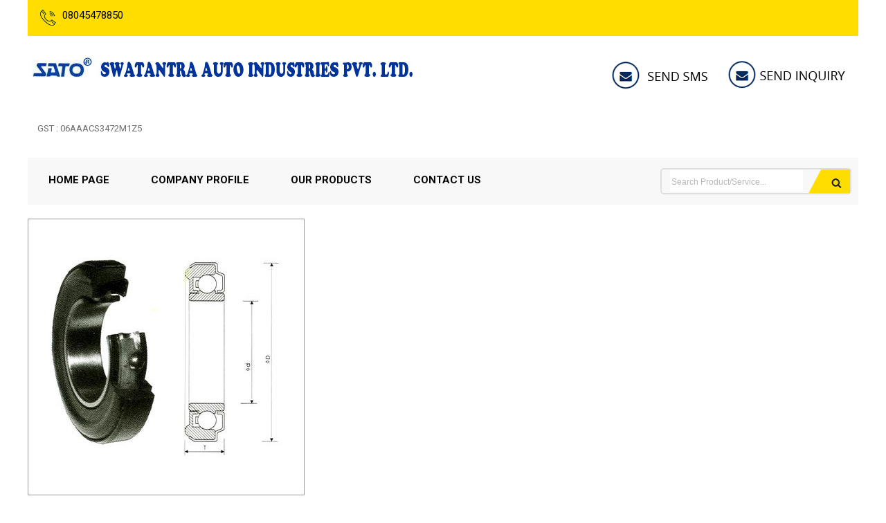

--- FILE ---
content_type: text/html
request_url: http://www.satobearings.com/clutch-release-bearing-angular-contact-113265.html
body_size: 263882
content:



<!DOCTYPE html>




<html>
<head>

<style type="text/css">
h1 {
font-family: Verdana, Arial, Helvetica, sans-serif;
font-size: 18px;
font-weight: bold;
text-align:center;
text-decoration:none;
line-height:17px;
} 
</style>


<title>Clutch Release Bearing - Angular Contact, Affordable Prices</title>
<meta name="keywords" content="Clutch Release Bearing - Angular Contact, Clutch Release Bearing - Angular Contact Exporter, Manufacturer &amp; Supplier, SWATANTRA AUTO INDUSTRIES PVT. LTD. Faridabad, India">
<meta name="description" content="Explore our high-quality Clutch Release Bearing. Angular Contact design optimized for the automotive industry. Durable, low noise, and shock-resistant solution for HCV, MCV, and passenger vehicles. Great prices offered.">

<meta http-equiv="Content-Type" content="text/html; charset=UTF-8">
<meta name="viewport" content="width=device-width,initial-scale=1.0" />
<link href="https://st.tistatic.com/ver9485/css/tradeindia/design2017/intlTelInput.css" rel="stylesheet" type="text/css">
<script type="text/javascript" src="https://st.tistatic.com/ver9485/js/mobile_site/search.js"></script>
 <script type="text/javascript" src="https://st.tistatic.com/ver9485/js/utils/jquery-ui/js/jquery_ui_main.js" defer></script>
<link href="https://st.tistatic.com/ver9485/bower_components/jquery-ui/themes/smoothness/jquery-ui.min.css" type="text/css" rel="stylesheet" media="all" />
<script src="https://st.tistatic.com/ver9485/js/catalog/slick.min.js" defer></script>
<link href="https://st.tistatic.com/ver9485/css/catalog/slick.css" rel="stylesheet" type="text/css">

<!-- Google Tag Manager -->
<script>(function(w,d,s,l,i){w[l]=w[l]||[];w[l].push({'gtm.start':
new Date().getTime(),event:'gtm.js'});var f=d.getElementsByTagName(s)[0],
j=d.createElement(s),dl=l!='dataLayer'?'&l='+l:'';j.async=true;j.src=
'https://www.googletagmanager.com/gtm.js?id='+i+dl;f.parentNode.insertBefore(j,f);
})(window,document,'script','dataLayer','GTM-MNG3HP82');</script>
<!-- End Google Tag Manager -->

<!-- Google tag END HERE (gtag.js) -->

<script>
/*! jQuery v1.7 jquery.com | jquery.org/license */
(function(a,b){function cA(a){return f.isWindow(a)?a:a.nodeType===9?a.defaultView||a.parentWindow:!1}function cx(a){if(!cm[a]){var b=c.body,d=f("<"+a+">").appendTo(b),e=d.css("display");d.remove();if(e==="none"||e===""){cn||(cn=c.createElement("iframe"),cn.frameBorder=cn.width=cn.height=0),b.appendChild(cn);if(!co||!cn.createElement)co=(cn.contentWindow||cn.contentDocument).document,co.write((c.compatMode==="CSS1Compat"?"<!doctype html>":"")+"<html><body>"),co.close();d=co.createElement(a),co.body.appendChild(d),e=f.css(d,"display"),b.removeChild(cn)}cm[a]=e}return cm[a]}function cw(a,b){var c={};f.each(cs.concat.apply([],cs.slice(0,b)),function(){c[this]=a});return c}function cv(){ct=b}function cu(){setTimeout(cv,0);return ct=f.now()}function cl(){try{return new a.ActiveXObject("Microsoft.XMLHTTP")}catch(b){}}function ck(){try{return new a.XMLHttpRequest}catch(b){}}function ce(a,c){a.dataFilter&&(c=a.dataFilter(c,a.dataType));var d=a.dataTypes,e={},g,h,i=d.length,j,k=d[0],l,m,n,o,p;for(g=1;g<i;g++){if(g===1)for(h in a.converters)typeof h=="string"&&(e[h.toLowerCase()]=a.converters[h]);l=k,k=d[g];if(k==="*")k=l;else if(l!=="*"&&l!==k){m=l+" "+k,n=e[m]||e["* "+k];if(!n){p=b;for(o in e){j=o.split(" ");if(j[0]===l||j[0]==="*"){p=e[j[1]+" "+k];if(p){o=e[o],o===!0?n=p:p===!0&&(n=o);break}}}}!n&&!p&&f.error("No conversion from "+m.replace(" "," to ")),n!==!0&&(c=n?n(c):p(o(c)))}}return c}function cd(a,c,d){var e=a.contents,f=a.dataTypes,g=a.responseFields,h,i,j,k;for(i in g)i in d&&(c[g[i]]=d[i]);while(f[0]==="*")f.shift(),h===b&&(h=a.mimeType||c.getResponseHeader("content-type"));if(h)for(i in e)if(e[i]&&e[i].test(h)){f.unshift(i);break}if(f[0]in d)j=f[0];else{for(i in d){if(!f[0]||a.converters[i+" "+f[0]]){j=i;break}k||(k=i)}j=j||k}if(j){j!==f[0]&&f.unshift(j);return d[j]}}function cc(a,b,c,d){if(f.isArray(b))f.each(b,function(b,e){c||bG.test(a)?d(a,e):cc(a+"["+(typeof e=="object"||f.isArray(e)?b:"")+"]",e,c,d)});else if(!c&&b!=null&&typeof b=="object")for(var e in b)cc(a+"["+e+"]",b[e],c,d);else d(a,b)}function cb(a,c){var d,e,g=f.ajaxSettings.flatOptions||{};for(d in c)c[d]!==b&&((g[d]?a:e||(e={}))[d]=c[d]);e&&f.extend(!0,a,e)}function ca(a,c,d,e,f,g){f=f||c.dataTypes[0],g=g||{},g[f]=!0;var h=a[f],i=0,j=h?h.length:0,k=a===bV,l;for(;i<j&&(k||!l);i++)l=h[i](c,d,e),typeof l=="string"&&(!k||g[l]?l=b:(c.dataTypes.unshift(l),l=ca(a,c,d,e,l,g)));(k||!l)&&!g["*"]&&(l=ca(a,c,d,e,"*",g));return l}function b_(a){return function(b,c){typeof b!="string"&&(c=b,b="*");if(f.isFunction(c)){var d=b.toLowerCase().split(bR),e=0,g=d.length,h,i,j;for(;e<g;e++)h=d[e],j=/^\+/.test(h),j&&(h=h.substr(1)||"*"),i=a[h]=a[h]||[],i[j?"unshift":"push"](c)}}}function bE(a,b,c){var d=b==="width"?a.offsetWidth:a.offsetHeight,e=b==="width"?bz:bA;if(d>0){c!=="border"&&f.each(e,function(){c||(d-=parseFloat(f.css(a,"padding"+this))||0),c==="margin"?d+=parseFloat(f.css(a,c+this))||0:d-=parseFloat(f.css(a,"border"+this+"Width"))||0});return d+"px"}d=bB(a,b,b);if(d<0||d==null)d=a.style[b]||0;d=parseFloat(d)||0,c&&f.each(e,function(){d+=parseFloat(f.css(a,"padding"+this))||0,c!=="padding"&&(d+=parseFloat(f.css(a,"border"+this+"Width"))||0),c==="margin"&&(d+=parseFloat(f.css(a,c+this))||0)});return d+"px"}function br(a,b){b.src?f.ajax({url:b.src,async:!1,dataType:"script"}):f.globalEval((b.text||b.textContent||b.innerHTML||"").replace(bi,"/*$0*/")),b.parentNode&&b.parentNode.removeChild(b)}function bq(a){var b=(a.nodeName||"").toLowerCase();b==="input"?bp(a):b!=="script"&&typeof a.getElementsByTagName!="undefined"&&f.grep(a.getElementsByTagName("input"),bp)}function bp(a){if(a.type==="checkbox"||a.type==="radio")a.defaultChecked=a.checked}function bo(a){return typeof a.getElementsByTagName!="undefined"?a.getElementsByTagName("*"):typeof a.querySelectorAll!="undefined"?a.querySelectorAll("*"):[]}function bn(a,b){var c;if(b.nodeType===1){b.clearAttributes&&b.clearAttributes(),b.mergeAttributes&&b.mergeAttributes(a),c=b.nodeName.toLowerCase();if(c==="object")b.outerHTML=a.outerHTML;else if(c!=="input"||a.type!=="checkbox"&&a.type!=="radio"){if(c==="option")b.selected=a.defaultSelected;else if(c==="input"||c==="textarea")b.defaultValue=a.defaultValue}else a.checked&&(b.defaultChecked=b.checked=a.checked),b.value!==a.value&&(b.value=a.value);b.removeAttribute(f.expando)}}function bm(a,b){if(b.nodeType===1&&!!f.hasData(a)){var c,d,e,g=f._data(a),h=f._data(b,g),i=g.events;if(i){delete h.handle,h.events={};for(c in i)for(d=0,e=i[c].length;d<e;d++)f.event.add(b,c+(i[c][d].namespace?".":"")+i[c][d].namespace,i[c][d],i[c][d].data)}h.data&&(h.data=f.extend({},h.data))}}function bl(a,b){return f.nodeName(a,"table")?a.getElementsByTagName("tbody")[0]||a.appendChild(a.ownerDocument.createElement("tbody")):a}function X(a){var b=Y.split(" "),c=a.createDocumentFragment();if(c.createElement)while(b.length)c.createElement(b.pop());return c}function W(a,b,c){b=b||0;if(f.isFunction(b))return f.grep(a,function(a,d){var e=!!b.call(a,d,a);return e===c});if(b.nodeType)return f.grep(a,function(a,d){return a===b===c});if(typeof b=="string"){var d=f.grep(a,function(a){return a.nodeType===1});if(R.test(b))return f.filter(b,d,!c);b=f.filter(b,d)}return f.grep(a,function(a,d){return f.inArray(a,b)>=0===c})}function V(a){return!a||!a.parentNode||a.parentNode.nodeType===11}function N(){return!0}function M(){return!1}function n(a,b,c){var d=b+"defer",e=b+"queue",g=b+"mark",h=f._data(a,d);h&&(c==="queue"||!f._data(a,e))&&(c==="mark"||!f._data(a,g))&&setTimeout(function(){!f._data(a,e)&&!f._data(a,g)&&(f.removeData(a,d,!0),h.fire())},0)}function m(a){for(var b in a){if(b==="data"&&f.isEmptyObject(a[b]))continue;if(b!=="toJSON")return!1}return!0}function l(a,c,d){if(d===b&&a.nodeType===1){var e="data-"+c.replace(k,"-$1").toLowerCase();d=a.getAttribute(e);if(typeof d=="string"){try{d=d==="true"?!0:d==="false"?!1:d==="null"?null:f.isNumeric(d)?parseFloat(d):j.test(d)?f.parseJSON(d):d}catch(g){}f.data(a,c,d)}else d=b}return d}function h(a){var b=g[a]={},c,d;a=a.split(/\s+/);for(c=0,d=a.length;c<d;c++)b[a[c]]=!0;return b}var c=a.document,d=a.navigator,e=a.location,f=function(){function K(){if(!e.isReady){try{c.documentElement.doScroll("left")}catch(a){setTimeout(K,1);return}e.ready()}}var e=function(a,b){return new e.fn.init(a,b,h)},f=a.jQuery,g=a.$,h,i=/^(?:[^#<]*(<[\w\W]+>)[^>]*$|#([\w\-]*)$)/,j=/\S/,k=/^\s+/,l=/\s+$/,m=/\d/,n=/^<(\w+)\s*\/?>(?:<\/\1>)?$/,o=/^[\],:{}\s]*$/,p=/\\(?:["\\\/bfnrt]|u[0-9a-fA-F]{4})/g,q=/"[^"\\\n\r]*"|true|false|null|-?\d+(?:\.\d*)?(?:[eE][+\-]?\d+)?/g,r=/(?:^|:|,)(?:\s*\[)+/g,s=/(webkit)[ \/]([\w.]+)/,t=/(opera)(?:.*version)?[ \/]([\w.]+)/,u=/(msie) ([\w.]+)/,v=/(mozilla)(?:.*? rv:([\w.]+))?/,w=/-([a-z]|[0-9])/ig,x=/^-ms-/,y=function(a,b){return(b+"").toUpperCase()},z=d.userAgent,A,B,C,D=Object.prototype.toString,E=Object.prototype.hasOwnProperty,F=Array.prototype.push,G=Array.prototype.slice,H=String.prototype.trim,I=Array.prototype.indexOf,J={};e.fn=e.prototype={constructor:e,init:function(a,d,f){var g,h,j,k;if(!a)return this;if(a.nodeType){this.context=this[0]=a,this.length=1;return this}if(a==="body"&&!d&&c.body){this.context=c,this[0]=c.body,this.selector=a,this.length=1;return this}if(typeof a=="string"){a.charAt(0)!=="<"||a.charAt(a.length-1)!==">"||a.length<3?g=i.exec(a):g=[null,a,null];if(g&&(g[1]||!d)){if(g[1]){d=d instanceof e?d[0]:d,k=d?d.ownerDocument||d:c,j=n.exec(a),j?e.isPlainObject(d)?(a=[c.createElement(j[1])],e.fn.attr.call(a,d,!0)):a=[k.createElement(j[1])]:(j=e.buildFragment([g[1]],[k]),a=(j.cacheable?e.clone(j.fragment):j.fragment).childNodes);return e.merge(this,a)}h=c.getElementById(g[2]);if(h&&h.parentNode){if(h.id!==g[2])return f.find(a);this.length=1,this[0]=h}this.context=c,this.selector=a;return this}return!d||d.jquery?(d||f).find(a):this.constructor(d).find(a)}if(e.isFunction(a))return f.ready(a);a.selector!==b&&(this.selector=a.selector,this.context=a.context);return e.makeArray(a,this)},selector:"",jquery:"1.7",length:0,size:function(){return this.length},toArray:function(){return G.call(this,0)},get:function(a){return a==null?this.toArray():a<0?this[this.length+a]:this[a]},pushStack:function(a,b,c){var d=this.constructor();e.isArray(a)?F.apply(d,a):e.merge(d,a),d.prevObject=this,d.context=this.context,b==="find"?d.selector=this.selector+(this.selector?" ":"")+c:b&&(d.selector=this.selector+"."+b+"("+c+")");return d},each:function(a,b){return e.each(this,a,b)},ready:function(a){e.bindReady(),B.add(a);return this},eq:function(a){return a===-1?this.slice(a):this.slice(a,+a+1)},first:function(){return this.eq(0)},last:function(){return this.eq(-1)},slice:function(){return this.pushStack(G.apply(this,arguments),"slice",G.call(arguments).join(","))},map:function(a){return this.pushStack(e.map(this,function(b,c){return a.call(b,c,b)}))},end:function(){return this.prevObject||this.constructor(null)},push:F,sort:[].sort,splice:[].splice},e.fn.init.prototype=e.fn,e.extend=e.fn.extend=function(){var a,c,d,f,g,h,i=arguments[0]||{},j=1,k=arguments.length,l=!1;typeof i=="boolean"&&(l=i,i=arguments[1]||{},j=2),typeof i!="object"&&!e.isFunction(i)&&(i={}),k===j&&(i=this,--j);for(;j<k;j++)if((a=arguments[j])!=null)for(c in a){d=i[c],f=a[c];if(i===f)continue;l&&f&&(e.isPlainObject(f)||(g=e.isArray(f)))?(g?(g=!1,h=d&&e.isArray(d)?d:[]):h=d&&e.isPlainObject(d)?d:{},i[c]=e.extend(l,h,f)):f!==b&&(i[c]=f)}return i},e.extend({noConflict:function(b){a.$===e&&(a.$=g),b&&a.jQuery===e&&(a.jQuery=f);return e},isReady:!1,readyWait:1,holdReady:function(a){a?e.readyWait++:e.ready(!0)},ready:function(a){if(a===!0&&!--e.readyWait||a!==!0&&!e.isReady){if(!c.body)return setTimeout(e.ready,1);e.isReady=!0;if(a!==!0&&--e.readyWait>0)return;B.fireWith(c,[e]),e.fn.trigger&&e(c).trigger("ready").unbind("ready")}},bindReady:function(){if(!B){B=e.Callbacks("once memory");if(c.readyState==="complete")return setTimeout(e.ready,1);if(c.addEventListener)c.addEventListener("DOMContentLoaded",C,!1),a.addEventListener("load",e.ready,!1);else if(c.attachEvent){c.attachEvent("onreadystatechange",C),a.attachEvent("onload",e.ready);var b=!1;try{b=a.frameElement==null}catch(d){}c.documentElement.doScroll&&b&&K()}}},isFunction:function(a){return e.type(a)==="function"},isArray:Array.isArray||function(a){return e.type(a)==="array"},isWindow:function(a){return a&&typeof a=="object"&&"setInterval"in a},isNumeric:function(a){return a!=null&&m.test(a)&&!isNaN(a)},type:function(a){return a==null?String(a):J[D.call(a)]||"object"},isPlainObject:function(a){if(!a||e.type(a)!=="object"||a.nodeType||e.isWindow(a))return!1;try{if(a.constructor&&!E.call(a,"constructor")&&!E.call(a.constructor.prototype,"isPrototypeOf"))return!1}catch(c){return!1}var d;for(d in a);return d===b||E.call(a,d)},isEmptyObject:function(a){for(var b in a)return!1;return!0},error:function(a){throw a},parseJSON:function(b){if(typeof b!="string"||!b)return null;b=e.trim(b);if(a.JSON&&a.JSON.parse)return a.JSON.parse(b);if(o.test(b.replace(p,"@").replace(q,"]").replace(r,"")))return(new Function("return "+b))();e.error("Invalid JSON: "+b)},parseXML:function(c){var d,f;try{a.DOMParser?(f=new DOMParser,d=f.parseFromString(c,"text/xml")):(d=new ActiveXObject("Microsoft.XMLDOM"),d.async="false",d.loadXML(c))}catch(g){d=b}(!d||!d.documentElement||d.getElementsByTagName("parsererror").length)&&e.error("Invalid XML: "+c);return d},noop:function(){},globalEval:function(b){b&&j.test(b)&&(a.execScript||function(b){a.eval.call(a,b)})(b)},camelCase:function(a){return a.replace(x,"ms-").replace(w,y)},nodeName:function(a,b){return a.nodeName&&a.nodeName.toUpperCase()===b.toUpperCase()},each:function(a,c,d){var f,g=0,h=a.length,i=h===b||e.isFunction(a);if(d){if(i){for(f in a)if(c.apply(a[f],d)===!1)break}else for(;g<h;)if(c.apply(a[g++],d)===!1)break}else if(i){for(f in a)if(c.call(a[f],f,a[f])===!1)break}else for(;g<h;)if(c.call(a[g],g,a[g++])===!1)break;return a},trim:H?function(a){return a==null?"":H.call(a)}:function(a){return a==null?"":(a+"").replace(k,"").replace(l,"")},makeArray:function(a,b){var c=b||[];if(a!=null){var d=e.type(a);a.length==null||d==="string"||d==="function"||d==="regexp"||e.isWindow(a)?F.call(c,a):e.merge(c,a)}return c},inArray:function(a,b,c){var d;if(b){if(I)return I.call(b,a,c);d=b.length,c=c?c<0?Math.max(0,d+c):c:0;for(;c<d;c++)if(c in b&&b[c]===a)return c}return-1},merge:function(a,c){var d=a.length,e=0;if(typeof c.length=="number")for(var f=c.length;e<f;e++)a[d++]=c[e];else while(c[e]!==b)a[d++]=c[e++];a.length=d;return a},grep:function(a,b,c){var d=[],e;c=!!c;for(var f=0,g=a.length;f<g;f++)e=!!b(a[f],f),c!==e&&d.push(a[f]);return d},map:function(a,c,d){var f,g,h=[],i=0,j=a.length,k=a instanceof e||j!==b&&typeof j=="number"&&(j>0&&a[0]&&a[j-1]||j===0||e.isArray(a));if(k)for(;i<j;i++)f=c(a[i],i,d),f!=null&&(h[h.length]=f);else for(g in a)f=c(a[g],g,d),f!=null&&(h[h.length]=f);return h.concat.apply([],h)},guid:1,proxy:function(a,c){if(typeof c=="string"){var d=a[c];c=a,a=d}if(!e.isFunction(a))return b;var f=G.call(arguments,2),g=function(){return a.apply(c,f.concat(G.call(arguments)))};g.guid=a.guid=a.guid||g.guid||e.guid++;return g},access:function(a,c,d,f,g,h){var i=a.length;if(typeof c=="object"){for(var j in c)e.access(a,j,c[j],f,g,d);return a}if(d!==b){f=!h&&f&&e.isFunction(d);for(var k=0;k<i;k++)g(a[k],c,f?d.call(a[k],k,g(a[k],c)):d,h);return a}return i?g(a[0],c):b},now:function(){return(new Date).getTime()},uaMatch:function(a){a=a.toLowerCase();var b=s.exec(a)||t.exec(a)||u.exec(a)||a.indexOf("compatible")<0&&v.exec(a)||[];return{browser:b[1]||"",version:b[2]||"0"}},sub:function(){function a(b,c){return new a.fn.init(b,c)}e.extend(!0,a,this),a.superclass=this,a.fn=a.prototype=this(),a.fn.constructor=a,a.sub=this.sub,a.fn.init=function(d,f){f&&f instanceof e&&!(f instanceof a)&&(f=a(f));return e.fn.init.call(this,d,f,b)},a.fn.init.prototype=a.fn;var b=a(c);return a},browser:{}}),e.each("Boolean Number String Function Array Date RegExp Object".split(" "),function(a,b){J["[object "+b+"]"]=b.toLowerCase()}),A=e.uaMatch(z),A.browser&&(e.browser[A.browser]=!0,e.browser.version=A.version),e.browser.webkit&&(e.browser.safari=!0),j.test(" ")&&(k=/^[\s\xA0]+/,l=/[\s\xA0]+$/),h=e(c),c.addEventListener?C=function(){c.removeEventListener("DOMContentLoaded",C,!1),e.ready()}:c.attachEvent&&(C=function(){c.readyState==="complete"&&(c.detachEvent("onreadystatechange",C),e.ready())}),typeof define=="function"&&define.amd&&define.amd.jQuery&&define("jquery",[],function(){return e});return e}(),g={};f.Callbacks=function(a){a=a?g[a]||h(a):{};var c=[],d=[],e,i,j,k,l,m=function(b){var d,e,g,h,i;for(d=0,e=b.length;d<e;d++)g=b[d],h=f.type(g),h==="array"?m(g):h==="function"&&(!a.unique||!o.has(g))&&c.push(g)},n=function(b,f){f=f||[],e=!a.memory||[b,f],i=!0,l=j||0,j=0,k=c.length;for(;c&&l<k;l++)if(c[l].apply(b,f)===!1&&a.stopOnFalse){e=!0;break}i=!1,c&&(a.once?e===!0?o.disable():c=[]:d&&d.length&&(e=d.shift(),o.fireWith(e[0],e[1])))},o={add:function(){if(c){var a=c.length;m(arguments),i?k=c.length:e&&e!==!0&&(j=a,n(e[0],e[1]))}return this},remove:function(){if(c){var b=arguments,d=0,e=b.length;for(;d<e;d++)for(var f=0;f<c.length;f++)if(b[d]===c[f]){i&&f<=k&&(k--,f<=l&&l--),c.splice(f--,1);if(a.unique)break}}return this},has:function(a){if(c){var b=0,d=c.length;for(;b<d;b++)if(a===c[b])return!0}return!1},empty:function(){c=[];return this},disable:function(){c=d=e=b;return this},disabled:function(){return!c},lock:function(){d=b,(!e||e===!0)&&o.disable();return this},locked:function(){return!d},fireWith:function(b,c){d&&(i?a.once||d.push([b,c]):(!a.once||!e)&&n(b,c));return this},fire:function(){o.fireWith(this,arguments);return this},fired:function(){return!!e}};return o};var i=[].slice;f.extend({Deferred:function(a){var b=f.Callbacks("once memory"),c=f.Callbacks("once memory"),d=f.Callbacks("memory"),e="pending",g={resolve:b,reject:c,notify:d},h={done:b.add,fail:c.add,progress:d.add,state:function(){return e},isResolved:b.fired,isRejected:c.fired,then:function(a,b,c){i.done(a).fail(b).progress(c);return this},always:function(){return i.done.apply(i,arguments).fail.apply(i,arguments)},pipe:function(a,b,c){return f.Deferred(function(d){f.each({done:[a,"resolve"],fail:[b,"reject"],progress:[c,"notify"]},function(a,b){var c=b[0],e=b[1],g;f.isFunction(c)?i[a](function(){g=c.apply(this,arguments),g&&f.isFunction(g.promise)?g.promise().then(d.resolve,d.reject,d.notify):d[e+"With"](this===i?d:this,[g])}):i[a](d[e])})}).promise()},promise:function(a){if(a==null)a=h;else for(var b in h)a[b]=h[b];return a}},i=h.promise({}),j;for(j in g)i[j]=g[j].fire,i[j+"With"]=g[j].fireWith;i.done(function(){e="resolved"},c.disable,d.lock).fail(function(){e="rejected"},b.disable,d.lock),a&&a.call(i,i);return i},when:function(a){function m(a){return function(b){e[a]=arguments.length>1?i.call(arguments,0):b,j.notifyWith(k,e)}}function l(a){return function(c){b[a]=arguments.length>1?i.call(arguments,0):c,--g||j.resolveWith(j,b)}}var b=i.call(arguments,0),c=0,d=b.length,e=Array(d),g=d,h=d,j=d<=1&&a&&f.isFunction(a.promise)?a:f.Deferred(),k=j.promise();if(d>1){for(;c<d;c++)b[c]&&b[c].promise&&f.isFunction(b[c].promise)?b[c].promise().then(l(c),j.reject,m(c)):--g;g||j.resolveWith(j,b)}else j!==a&&j.resolveWith(j,d?[a]:[]);return k}}),f.support=function(){var a=c.createElement("div"),b=c.documentElement,d,e,g,h,i,j,k,l,m,n,o,p,q,r,s,t,u;a.setAttribute("className","t"),a.innerHTML="   <link/><table></table><a href='/a' style='top:1px;float:left;opacity:.55;'>a</a><input type='checkbox'/><nav></nav>",d=a.getElementsByTagName("*"),e=a.getElementsByTagName("a")[0];if(!d||!d.length||!e)return{};g=c.createElement("select"),h=g.appendChild(c.createElement("option")),i=a.getElementsByTagName("input")[0],k={leadingWhitespace:a.firstChild.nodeType===3,tbody:!a.getElementsByTagName("tbody").length,htmlSerialize:!!a.getElementsByTagName("link").length,style:/top/.test(e.getAttribute("style")),hrefNormalized:e.getAttribute("href")==="/a",opacity:/^0.55/.test(e.style.opacity),cssFloat:!!e.style.cssFloat,unknownElems:!!a.getElementsByTagName("nav").length,checkOn:i.value==="on",optSelected:h.selected,getSetAttribute:a.className!=="t",enctype:!!c.createElement("form").enctype,submitBubbles:!0,changeBubbles:!0,focusinBubbles:!1,deleteExpando:!0,noCloneEvent:!0,inlineBlockNeedsLayout:!1,shrinkWrapBlocks:!1,reliableMarginRight:!0},i.checked=!0,k.noCloneChecked=i.cloneNode(!0).checked,g.disabled=!0,k.optDisabled=!h.disabled;try{delete a.test}catch(v){k.deleteExpando=!1}!a.addEventListener&&a.attachEvent&&a.fireEvent&&(a.attachEvent("onclick",function(){k.noCloneEvent=!1}),a.cloneNode(!0).fireEvent("onclick")),i=c.createElement("input"),i.value="t",i.setAttribute("type","radio"),k.radioValue=i.value==="t",i.setAttribute("checked","checked"),a.appendChild(i),l=c.createDocumentFragment(),l.appendChild(a.lastChild),k.checkClone=l.cloneNode(!0).cloneNode(!0).lastChild.checked,a.innerHTML="",a.style.width=a.style.paddingLeft="1px",m=c.getElementsByTagName("body")[0],o=c.createElement(m?"div":"body"),p={visibility:"hidden",width:0,height:0,border:0,margin:0,background:"none"},m&&f.extend(p,{position:"absolute",left:"-999px",top:"-999px"});for(t in p)o.style[t]=p[t];o.appendChild(a),n=m||b,n.insertBefore(o,n.firstChild),k.appendChecked=i.checked,k.boxModel=a.offsetWidth===2,"zoom"in a.style&&(a.style.display="inline",a.style.zoom=1,k.inlineBlockNeedsLayout=a.offsetWidth===2,a.style.display="",a.innerHTML="<div style='width:4px;'></div>",k.shrinkWrapBlocks=a.offsetWidth!==2),a.innerHTML="<table><tr><td style='padding:0;border:0;display:none'></td><td>t</td></tr></table>",q=a.getElementsByTagName("td"),u=q[0].offsetHeight===0,q[0].style.display="",q[1].style.display="none",k.reliableHiddenOffsets=u&&q[0].offsetHeight===0,a.innerHTML="",c.defaultView&&c.defaultView.getComputedStyle&&(j=c.createElement("div"),j.style.width="0",j.style.marginRight="0",a.appendChild(j),k.reliableMarginRight=(parseInt((c.defaultView.getComputedStyle(j,null)||{marginRight:0}).marginRight,10)||0)===0);if(a.attachEvent)for(t in{submit:1,change:1,focusin:1})s="on"+t,u=s in a,u||(a.setAttribute(s,"return;"),u=typeof a[s]=="function"),k[t+"Bubbles"]=u;f(function(){var a,b,d,e,g,h,i=1,j="position:absolute;top:0;left:0;width:1px;height:1px;margin:0;",l="visibility:hidden;border:0;",n="style='"+j+"border:5px solid #000;padding:0;'",p="<div "+n+"><div></div></div>"+"<table "+n+" cellpadding='0' cellspacing='0'>"+"<tr><td></td></tr></table>";m=c.getElementsByTagName("body")[0];!m||(a=c.createElement("div"),a.style.cssText=l+"width:0;height:0;position:static;top:0;margin-top:"+i+"px",m.insertBefore(a,m.firstChild),o=c.createElement("div"),o.style.cssText=j+l,o.innerHTML=p,a.appendChild(o),b=o.firstChild,d=b.firstChild,g=b.nextSibling.firstChild.firstChild,h={doesNotAddBorder:d.offsetTop!==5,doesAddBorderForTableAndCells:g.offsetTop===5},d.style.position="fixed",d.style.top="20px",h.fixedPosition=d.offsetTop===20||d.offsetTop===15,d.style.position=d.style.top="",b.style.overflow="hidden",b.style.position="relative",h.subtractsBorderForOverflowNotVisible=d.offsetTop===-5,h.doesNotIncludeMarginInBodyOffset=m.offsetTop!==i,m.removeChild(a),o=a=null,f.extend(k,h))}),o.innerHTML="",n.removeChild(o),o=l=g=h=m=j=a=i=null;return k}(),f.boxModel=f.support.boxModel;var j=/^(?:\{.*\}|\[.*\])$/,k=/([A-Z])/g;f.extend({cache:{},uuid:0,expando:"jQuery"+(f.fn.jquery+Math.random()).replace(/\D/g,""),noData:{embed:!0,object:"clsid:D27CDB6E-AE6D-11cf-96B8-444553540000",applet:!0},hasData:function(a){a=a.nodeType?f.cache[a[f.expando]]:a[f.expando];return!!a&&!m(a)},data:function(a,c,d,e){if(!!f.acceptData(a)){var g,h,i,j=f.expando,k=typeof c=="string",l=a.nodeType,m=l?f.cache:a,n=l?a[f.expando]:a[f.expando]&&f.expando,o=c==="events";if((!n||!m[n]||!o&&!e&&!m[n].data)&&k&&d===b)return;n||(l?a[f.expando]=n=++f.uuid:n=f.expando),m[n]||(m[n]={},l||(m[n].toJSON=f.noop));if(typeof c=="object"||typeof c=="function")e?m[n]=f.extend(m[n],c):m[n].data=f.extend(m[n].data,c);g=h=m[n],e||(h.data||(h.data={}),h=h.data),d!==b&&(h[f.camelCase(c)]=d);if(o&&!h[c])return g.events;k?(i=h[c],i==null&&(i=h[f.camelCase(c)])):i=h;return i}},removeData:function(a,b,c){if(!!f.acceptData(a)){var d,e,g,h=f.expando,i=a.nodeType,j=i?f.cache:a,k=i?a[f.expando]:f.expando;if(!j[k])return;if(b){d=c?j[k]:j[k].data;if(d){f.isArray(b)?b=b:b in d?b=[b]:(b=f.camelCase(b),b in d?b=[b]:b=b.split(" "));for(e=0,g=b.length;e<g;e++)delete d[b[e]];if(!(c?m:f.isEmptyObject)(d))return}}if(!c){delete j[k].data;if(!m(j[k]))return}f.support.deleteExpando||!j.setInterval?delete j[k]:j[k]=null,i&&(f.support.deleteExpando?delete a[f.expando]:a.removeAttribute?a.removeAttribute(f.expando):a[f.expando]=null)}},_data:function(a,b,c){return f.data(a,b,c,!0)},acceptData:function(a){if(a.nodeName){var b=f.noData[a.nodeName.toLowerCase()];if(b)return b!==!0&&a.getAttribute("classid")===b}return!0}}),f.fn.extend({data:function(a,c){var d,e,g,h=null;if(typeof a=="undefined"){if(this.length){h=f.data(this[0]);if(this[0].nodeType===1&&!f._data(this[0],"parsedAttrs")){e=this[0].attributes;for(var i=0,j=e.length;i<j;i++)g=e[i].name,g.indexOf("data-")===0&&(g=f.camelCase(g.substring(5)),l(this[0],g,h[g]));f._data(this[0],"parsedAttrs",!0)}}return h}if(typeof a=="object")return this.each(function(){f.data(this,a)});d=a.split("."),d[1]=d[1]?"."+d[1]:"";if(c===b){h=this.triggerHandler("getData"+d[1]+"!",[d[0]]),h===b&&this.length&&(h=f.data(this[0],a),h=l(this[0],a,h));return h===b&&d[1]?this.data(d[0]):h}return this.each(function(){var b=f(this),e=[d[0],c];b.triggerHandler("setData"+d[1]+"!",e),f.data(this,a,c),b.triggerHandler("changeData"+d[1]+"!",e)})},removeData:function(a){return this.each(function(){f.removeData(this,a)})}}),f.extend({_mark:function(a,b){a&&(b=(b||"fx")+"mark",f._data(a,b,(f._data(a,b)||0)+1))},_unmark:function(a,b,c){a!==!0&&(c=b,b=a,a=!1);if(b){c=c||"fx";var d=c+"mark",e=a?0:(f._data(b,d)||1)-1;e?f._data(b,d,e):(f.removeData(b,d,!0),n(b,c,"mark"))}},queue:function(a,b,c){var d;if(a){b=(b||"fx")+"queue",d=f._data(a,b),c&&(!d||f.isArray(c)?d=f._data(a,b,f.makeArray(c)):d.push(c));return d||[]}},dequeue:function(a,b){b=b||"fx";var c=f.queue(a,b),d=c.shift(),e={};d==="inprogress"&&(d=c.shift()),d&&(b==="fx"&&c.unshift("inprogress"),f._data(a,b+".run",e),d.call(a,function(){f.dequeue(a,b)},e)),c.length||(f.removeData(a,b+"queue "+b+".run",!0),n(a,b,"queue"))}}),f.fn.extend({queue:function(a,c){typeof a!="string"&&(c=a,a="fx");if(c===b)return f.queue(this[0],a);return this.each(function(){var b=f.queue(this,a,c);a==="fx"&&b[0]!=="inprogress"&&f.dequeue(this,a)})},dequeue:function(a){return this.each(function(){f.dequeue(this,a)})},delay:function(a,b){a=f.fx?f.fx.speeds[a]||a:a,b=b||"fx";return this.queue(b,function(b,c){var d=setTimeout(b,a);c.stop=function(){clearTimeout(d)}})},clearQueue:function(a){return this.queue(a||"fx",[])},promise:function(a,c){function m(){--h||d.resolveWith(e,[e])}typeof a!="string"&&(c=a,a=b),a=a||"fx";var d=f.Deferred(),e=this,g=e.length,h=1,i=a+"defer",j=a+"queue",k=a+"mark",l;while(g--)if(l=f.data(e[g],i,b,!0)||(f.data(e[g],j,b,!0)||f.data(e[g],k,b,!0))&&f.data(e[g],i,f.Callbacks("once memory"),!0))h++,l.add(m);m();return d.promise()}});var o=/[\n\t\r]/g,p=/\s+/,q=/\r/g,r=/^(?:button|input)$/i,s=/^(?:button|input|object|select|textarea)$/i,t=/^a(?:rea)?$/i,u=/^(?:autofocus|autoplay|async|checked|controls|defer|disabled|hidden|loop|multiple|open|readonly|required|scoped|selected)$/i,v=f.support.getSetAttribute,w,x,y;f.fn.extend({attr:function(a,b){return f.access(this,a,b,!0,f.attr)},removeAttr:function(a){return this.each(function(){f.removeAttr(this,a)})},prop:function(a,b){return f.access(this,a,b,!0,f.prop)},removeProp:function(a){a=f.propFix[a]||a;return this.each(function(){try{this[a]=b,delete this[a]}catch(c){}})},addClass:function(a){var b,c,d,e,g,h,i;if(f.isFunction(a))return this.each(function(b){f(this).addClass(a.call(this,b,this.className))});if(a&&typeof a=="string"){b=a.split(p);for(c=0,d=this.length;c<d;c++){e=this[c];if(e.nodeType===1)if(!e.className&&b.length===1)e.className=a;else{g=" "+e.className+" ";for(h=0,i=b.length;h<i;h++)~g.indexOf(" "+b[h]+" ")||(g+=b[h]+" ");e.className=f.trim(g)}}}return this},removeClass:function(a){var c,d,e,g,h,i,j;if(f.isFunction(a))return this.each(function(b){f(this).removeClass(a.call(this,b,this.className))});if(a&&typeof a=="string"||a===b){c=(a||"").split(p);for(d=0,e=this.length;d<e;d++){g=this[d];if(g.nodeType===1&&g.className)if(a){h=(" "+g.className+" ").replace(o," ");for(i=0,j=c.length;i<j;i++)h=h.replace(" "+c[i]+" "," ");g.className=f.trim(h)}else g.className=""}}return this},toggleClass:function(a,b){var c=typeof a,d=typeof b=="boolean";if(f.isFunction(a))return this.each(function(c){f(this).toggleClass(a.call(this,c,this.className,b),b)});return this.each(function(){if(c==="string"){var e,g=0,h=f(this),i=b,j=a.split(p);while(e=j[g++])i=d?i:!h.hasClass(e),h[i?"addClass":"removeClass"](e)}else if(c==="undefined"||c==="boolean")this.className&&f._data(this,"__className__",this.className),this.className=this.className||a===!1?"":f._data(this,"__className__")||""})},hasClass:function(a){var b=" "+a+" ",c=0,d=this.length;for(;c<d;c++)if(this[c].nodeType===1&&(" "+this[c].className+" ").replace(o," ").indexOf(b)>-1)return!0;return!1},val:function(a){var c,d,e,g=this[0];if(!arguments.length){if(g){c=f.valHooks[g.nodeName.toLowerCase()]||f.valHooks[g.type];if(c&&"get"in c&&(d=c.get(g,"value"))!==b)return d;d=g.value;return typeof d=="string"?d.replace(q,""):d==null?"":d}return b}e=f.isFunction(a);return this.each(function(d){var g=f(this),h;if(this.nodeType===1){e?h=a.call(this,d,g.val()):h=a,h==null?h="":typeof h=="number"?h+="":f.isArray(h)&&(h=f.map(h,function(a){return a==null?"":a+""})),c=f.valHooks[this.nodeName.toLowerCase()]||f.valHooks[this.type];if(!c||!("set"in c)||c.set(this,h,"value")===b)this.value=h}})}}),f.extend({valHooks:{option:{get:function(a){var b=a.attributes.value;return!b||b.specified?a.value:a.text}},select:{get:function(a){var b,c,d,e,g=a.selectedIndex,h=[],i=a.options,j=a.type==="select-one";if(g<0)return null;c=j?g:0,d=j?g+1:i.length;for(;c<d;c++){e=i[c];if(e.selected&&(f.support.optDisabled?!e.disabled:e.getAttribute("disabled")===null)&&(!e.parentNode.disabled||!f.nodeName(e.parentNode,"optgroup"))){b=f(e).val();if(j)return b;h.push(b)}}if(j&&!h.length&&i.length)return f(i[g]).val();return h},set:function(a,b){var c=f.makeArray(b);f(a).find("option").each(function(){this.selected=f.inArray(f(this).val(),c)>=0}),c.length||(a.selectedIndex=-1);return c}}},attrFn:{val:!0,css:!0,html:!0,text:!0,data:!0,width:!0,height:!0,offset:!0},attr:function(a,c,d,e){var g,h,i,j=a.nodeType;if(!a||j===3||j===8||j===2)return b;if(e&&c in f.attrFn)return f(a)[c](d);if(!("getAttribute"in a))return f.prop(a,c,d);i=j!==1||!f.isXMLDoc(a),i&&(c=c.toLowerCase(),h=f.attrHooks[c]||(u.test(c)?x:w));if(d!==b){if(d===null){f.removeAttr(a,c);return b}if(h&&"set"in h&&i&&(g=h.set(a,d,c))!==b)return g;a.setAttribute(c,""+d);return d}if(h&&"get"in h&&i&&(g=h.get(a,c))!==null)return g;g=a.getAttribute(c);return g===null?b:g},removeAttr:function(a,b){var c,d,e,g,h=0;if(a.nodeType===1){d=(b||"").split(p),g=d.length;for(;h<g;h++)e=d[h].toLowerCase(),c=f.propFix[e]||e,f.attr(a,e,""),a.removeAttribute(v?e:c),u.test(e)&&c in a&&(a[c]=!1)}},attrHooks:{type:{set:function(a,b){if(r.test(a.nodeName)&&a.parentNode)f.error("type property can't be changed");else if(!f.support.radioValue&&b==="radio"&&f.nodeName(a,"input")){var c=a.value;a.setAttribute("type",b),c&&(a.value=c);return b}}},value:{get:function(a,b){if(w&&f.nodeName(a,"button"))return w.get(a,b);return b in a?a.value:null},set:function(a,b,c){if(w&&f.nodeName(a,"button"))return w.set(a,b,c);a.value=b}}},propFix:{tabindex:"tabIndex",readonly:"readOnly","for":"htmlFor","class":"className",maxlength:"maxLength",cellspacing:"cellSpacing",cellpadding:"cellPadding",rowspan:"rowSpan",colspan:"colSpan",usemap:"useMap",frameborder:"frameBorder",contenteditable:"contentEditable"},prop:function(a,c,d){var e,g,h,i=a.nodeType;if(!a||i===3||i===8||i===2)return b;h=i!==1||!f.isXMLDoc(a),h&&(c=f.propFix[c]||c,g=f.propHooks[c]);return d!==b?g&&"set"in g&&(e=g.set(a,d,c))!==b?e:a[c]=d:g&&"get"in g&&(e=g.get(a,c))!==null?e:a[c]},propHooks:{tabIndex:{get:function(a){var c=a.getAttributeNode("tabindex");return c&&c.specified?parseInt(c.value,10):s.test(a.nodeName)||t.test(a.nodeName)&&a.href?0:b}}}}),f.attrHooks.tabindex=f.propHooks.tabIndex,x={get:function(a,c){var d,e=f.prop(a,c);return e===!0||typeof e!="boolean"&&(d=a.getAttributeNode(c))&&d.nodeValue!==!1?c.toLowerCase():b},set:function(a,b,c){var d;b===!1?f.removeAttr(a,c):(d=f.propFix[c]||c,d in a&&(a[d]=!0),a.setAttribute(c,c.toLowerCase()));return c}},v||(y={name:!0,id:!0},w=f.valHooks.button={get:function(a,c){var d;d=a.getAttributeNode(c);return d&&(y[c]?d.nodeValue!=="":d.specified)?d.nodeValue:b},set:function(a,b,d){var e=a.getAttributeNode(d);e||(e=c.createAttribute(d),a.setAttributeNode(e));return e.nodeValue=b+""}},f.attrHooks.tabindex.set=w.set,f.each(["width","height"],function(a,b){f.attrHooks[b]=f.extend(f.attrHooks[b],{set:function(a,c){if(c===""){a.setAttribute(b,"auto");return c}}})}),f.attrHooks.contenteditable={get:w.get,set:function(a,b,c){b===""&&(b="false"),w.set(a,b,c)}}),f.support.hrefNormalized||f.each(["href","src","width","height"],function(a,c){f.attrHooks[c]=f.extend(f.attrHooks[c],{get:function(a){var d=a.getAttribute(c,2);return d===null?b:d}})}),f.support.style||(f.attrHooks.style={get:function(a){return a.style.cssText.toLowerCase()||b},set:function(a,b){return a.style.cssText=""+b}}),f.support.optSelected||(f.propHooks.selected=f.extend(f.propHooks.selected,{get:function(a){var b=a.parentNode;b&&(b.selectedIndex,b.parentNode&&b.parentNode.selectedIndex);return null}})),f.support.enctype||(f.propFix.enctype="encoding"),f.support.checkOn||f.each(["radio","checkbox"],function(){f.valHooks[this]={get:function(a){return a.getAttribute("value")===null?"on":a.value}}}),f.each(["radio","checkbox"],function(){f.valHooks[this]=f.extend(f.valHooks[this],{set:function(a,b){if(f.isArray(b))return a.checked=f.inArray(f(a).val(),b)>=0}})});var z=/\.(.*)$/,A=/^(?:textarea|input|select)$/i,B=/\./g,C=/ /g,D=/[^\w\s.|`]/g,E=/^([^\.]*)?(?:\.(.+))?$/,F=/\bhover(\.\S+)?/,G=/^key/,H=/^(?:mouse|contextmenu)|click/,I=/^(\w*)(?:#([\w\-]+))?(?:\.([\w\-]+))?$/,J=function(a){var b=I.exec(a);b&&
(b[1]=(b[1]||"").toLowerCase(),b[3]=b[3]&&new RegExp("(?:^|\\s)"+b[3]+"(?:\\s|$)"));return b},K=function(a,b){return(!b[1]||a.nodeName.toLowerCase()===b[1])&&(!b[2]||a.id===b[2])&&(!b[3]||b[3].test(a.className))},L=function(a){return f.event.special.hover?a:a.replace(F,"mouseenter$1 mouseleave$1")};f.event={add:function(a,c,d,e,g){var h,i,j,k,l,m,n,o,p,q,r,s;if(!(a.nodeType===3||a.nodeType===8||!c||!d||!(h=f._data(a)))){d.handler&&(p=d,d=p.handler),d.guid||(d.guid=f.guid++),j=h.events,j||(h.events=j={}),i=h.handle,i||(h.handle=i=function(a){return typeof f!="undefined"&&(!a||f.event.triggered!==a.type)?f.event.dispatch.apply(i.elem,arguments):b},i.elem=a),c=L(c).split(" ");for(k=0;k<c.length;k++){l=E.exec(c[k])||[],m=l[1],n=(l[2]||"").split(".").sort(),s=f.event.special[m]||{},m=(g?s.delegateType:s.bindType)||m,s=f.event.special[m]||{},o=f.extend({type:m,origType:l[1],data:e,handler:d,guid:d.guid,selector:g,namespace:n.join(".")},p),g&&(o.quick=J(g),!o.quick&&f.expr.match.POS.test(g)&&(o.isPositional=!0)),r=j[m];if(!r){r=j[m]=[],r.delegateCount=0;if(!s.setup||s.setup.call(a,e,n,i)===!1)a.addEventListener?a.addEventListener(m,i,!1):a.attachEvent&&a.attachEvent("on"+m,i)}s.add&&(s.add.call(a,o),o.handler.guid||(o.handler.guid=d.guid)),g?r.splice(r.delegateCount++,0,o):r.push(o),f.event.global[m]=!0}a=null}},global:{},remove:function(a,b,c,d){var e=f.hasData(a)&&f._data(a),g,h,i,j,k,l,m,n,o,p,q;if(!!e&&!!(m=e.events)){b=L(b||"").split(" ");for(g=0;g<b.length;g++){h=E.exec(b[g])||[],i=h[1],j=h[2];if(!i){j=j?"."+j:"";for(l in m)f.event.remove(a,l+j,c,d);return}n=f.event.special[i]||{},i=(d?n.delegateType:n.bindType)||i,p=m[i]||[],k=p.length,j=j?new RegExp("(^|\\.)"+j.split(".").sort().join("\\.(?:.*\\.)?")+"(\\.|$)"):null;if(c||j||d||n.remove)for(l=0;l<p.length;l++){q=p[l];if(!c||c.guid===q.guid)if(!j||j.test(q.namespace))if(!d||d===q.selector||d==="**"&&q.selector)p.splice(l--,1),q.selector&&p.delegateCount--,n.remove&&n.remove.call(a,q)}else p.length=0;p.length===0&&k!==p.length&&((!n.teardown||n.teardown.call(a,j)===!1)&&f.removeEvent(a,i,e.handle),delete m[i])}f.isEmptyObject(m)&&(o=e.handle,o&&(o.elem=null),f.removeData(a,["events","handle"],!0))}},customEvent:{getData:!0,setData:!0,changeData:!0},trigger:function(c,d,e,g){if(!e||e.nodeType!==3&&e.nodeType!==8){var h=c.type||c,i=[],j,k,l,m,n,o,p,q,r,s;h.indexOf("!")>=0&&(h=h.slice(0,-1),k=!0),h.indexOf(".")>=0&&(i=h.split("."),h=i.shift(),i.sort());if((!e||f.event.customEvent[h])&&!f.event.global[h])return;c=typeof c=="object"?c[f.expando]?c:new f.Event(h,c):new f.Event(h),c.type=h,c.isTrigger=!0,c.exclusive=k,c.namespace=i.join("."),c.namespace_re=c.namespace?new RegExp("(^|\\.)"+i.join("\\.(?:.*\\.)?")+"(\\.|$)"):null,o=h.indexOf(":")<0?"on"+h:"",(g||!e)&&c.preventDefault();if(!e){j=f.cache;for(l in j)j[l].events&&j[l].events[h]&&f.event.trigger(c,d,j[l].handle.elem,!0);return}c.result=b,c.target||(c.target=e),d=d!=null?f.makeArray(d):[],d.unshift(c),p=f.event.special[h]||{};if(p.trigger&&p.trigger.apply(e,d)===!1)return;r=[[e,p.bindType||h]];if(!g&&!p.noBubble&&!f.isWindow(e)){s=p.delegateType||h,n=null;for(m=e.parentNode;m;m=m.parentNode)r.push([m,s]),n=m;n&&n===e.ownerDocument&&r.push([n.defaultView||n.parentWindow||a,s])}for(l=0;l<r.length;l++){m=r[l][0],c.type=r[l][1],q=(f._data(m,"events")||{})[c.type]&&f._data(m,"handle"),q&&q.apply(m,d),q=o&&m[o],q&&f.acceptData(m)&&q.apply(m,d);if(c.isPropagationStopped())break}c.type=h,c.isDefaultPrevented()||(!p._default||p._default.apply(e.ownerDocument,d)===!1)&&(h!=="click"||!f.nodeName(e,"a"))&&f.acceptData(e)&&o&&e[h]&&(h!=="focus"&&h!=="blur"||c.target.offsetWidth!==0)&&!f.isWindow(e)&&(n=e[o],n&&(e[o]=null),f.event.triggered=h,e[h](),f.event.triggered=b,n&&(e[o]=n));return c.result}},dispatch:function(c){c=f.event.fix(c||a.event);var d=(f._data(this,"events")||{})[c.type]||[],e=d.delegateCount,g=[].slice.call(arguments,0),h=!c.exclusive&&!c.namespace,i=(f.event.special[c.type]||{}).handle,j=[],k,l,m,n,o,p,q,r,s,t,u;g[0]=c,c.delegateTarget=this;if(e&&!c.target.disabled&&(!c.button||c.type!=="click"))for(m=c.target;m!=this;m=m.parentNode||this){o={},q=[];for(k=0;k<e;k++)r=d[k],s=r.selector,t=o[s],r.isPositional?t=(t||(o[s]=f(s))).index(m)>=0:t===b&&(t=o[s]=r.quick?K(m,r.quick):f(m).is(s)),t&&q.push(r);q.length&&j.push({elem:m,matches:q})}d.length>e&&j.push({elem:this,matches:d.slice(e)});for(k=0;k<j.length&&!c.isPropagationStopped();k++){p=j[k],c.currentTarget=p.elem;for(l=0;l<p.matches.length&&!c.isImmediatePropagationStopped();l++){r=p.matches[l];if(h||!c.namespace&&!r.namespace||c.namespace_re&&c.namespace_re.test(r.namespace))c.data=r.data,c.handleObj=r,n=(i||r.handler).apply(p.elem,g),n!==b&&(c.result=n,n===!1&&(c.preventDefault(),c.stopPropagation()))}}return c.result},props:"attrChange attrName relatedNode srcElement altKey bubbles cancelable ctrlKey currentTarget eventPhase metaKey relatedTarget shiftKey target timeStamp view which".split(" "),fixHooks:{},keyHooks:{props:"char charCode key keyCode".split(" "),filter:function(a,b){a.which==null&&(a.which=b.charCode!=null?b.charCode:b.keyCode);return a}},mouseHooks:{props:"button buttons clientX clientY fromElement offsetX offsetY pageX pageY screenX screenY toElement wheelDelta".split(" "),filter:function(a,d){var e,f,g,h=d.button,i=d.fromElement;a.pageX==null&&d.clientX!=null&&(e=a.target.ownerDocument||c,f=e.documentElement,g=e.body,a.pageX=d.clientX+(f&&f.scrollLeft||g&&g.scrollLeft||0)-(f&&f.clientLeft||g&&g.clientLeft||0),a.pageY=d.clientY+(f&&f.scrollTop||g&&g.scrollTop||0)-(f&&f.clientTop||g&&g.clientTop||0)),!a.relatedTarget&&i&&(a.relatedTarget=i===a.target?d.toElement:i),!a.which&&h!==b&&(a.which=h&1?1:h&2?3:h&4?2:0);return a}},fix:function(a){if(a[f.expando])return a;var d,e,g=a,h=f.event.fixHooks[a.type]||{},i=h.props?this.props.concat(h.props):this.props;a=f.Event(g);for(d=i.length;d;)e=i[--d],a[e]=g[e];a.target||(a.target=g.srcElement||c),a.target.nodeType===3&&(a.target=a.target.parentNode),a.metaKey===b&&(a.metaKey=a.ctrlKey);return h.filter?h.filter(a,g):a},special:{ready:{setup:f.bindReady},focus:{delegateType:"focusin",noBubble:!0},blur:{delegateType:"focusout",noBubble:!0},beforeunload:{setup:function(a,b,c){f.isWindow(this)&&(this.onbeforeunload=c)},teardown:function(a,b){this.onbeforeunload===b&&(this.onbeforeunload=null)}}},simulate:function(a,b,c,d){var e=f.extend(new f.Event,c,{type:a,isSimulated:!0,originalEvent:{}});d?f.event.trigger(e,null,b):f.event.dispatch.call(b,e),e.isDefaultPrevented()&&c.preventDefault()}},f.event.handle=f.event.dispatch,f.removeEvent=c.removeEventListener?function(a,b,c){a.removeEventListener&&a.removeEventListener(b,c,!1)}:function(a,b,c){a.detachEvent&&a.detachEvent("on"+b,c)},f.Event=function(a,b){if(!(this instanceof f.Event))return new f.Event(a,b);a&&a.type?(this.originalEvent=a,this.type=a.type,this.isDefaultPrevented=a.defaultPrevented||a.returnValue===!1||a.getPreventDefault&&a.getPreventDefault()?N:M):this.type=a,b&&f.extend(this,b),this.timeStamp=a&&a.timeStamp||f.now(),this[f.expando]=!0},f.Event.prototype={preventDefault:function(){this.isDefaultPrevented=N;var a=this.originalEvent;!a||(a.preventDefault?a.preventDefault():a.returnValue=!1)},stopPropagation:function(){this.isPropagationStopped=N;var a=this.originalEvent;!a||(a.stopPropagation&&a.stopPropagation(),a.cancelBubble=!0)},stopImmediatePropagation:function(){this.isImmediatePropagationStopped=N,this.stopPropagation()},isDefaultPrevented:M,isPropagationStopped:M,isImmediatePropagationStopped:M},f.each({mouseenter:"mouseover",mouseleave:"mouseout"},function(a,b){f.event.special[a]=f.event.special[b]={delegateType:b,bindType:b,handle:function(a){var b=this,c=a.relatedTarget,d=a.handleObj,e=d.selector,g,h;if(!c||d.origType===a.type||c!==b&&!f.contains(b,c))g=a.type,a.type=d.origType,h=d.handler.apply(this,arguments),a.type=g;return h}}}),f.support.submitBubbles||(f.event.special.submit={setup:function(){if(f.nodeName(this,"form"))return!1;f.event.add(this,"click._submit keypress._submit",function(a){var c=a.target,d=f.nodeName(c,"input")||f.nodeName(c,"button")?c.form:b;d&&!d._submit_attached&&(f.event.add(d,"submit._submit",function(a){this.parentNode&&f.event.simulate("submit",this.parentNode,a,!0)}),d._submit_attached=!0)})},teardown:function(){if(f.nodeName(this,"form"))return!1;f.event.remove(this,"._submit")}}),f.support.changeBubbles||(f.event.special.change={setup:function(){if(A.test(this.nodeName)){if(this.type==="checkbox"||this.type==="radio")f.event.add(this,"propertychange._change",function(a){a.originalEvent.propertyName==="checked"&&(this._just_changed=!0)}),f.event.add(this,"click._change",function(a){this._just_changed&&(this._just_changed=!1,f.event.simulate("change",this,a,!0))});return!1}f.event.add(this,"beforeactivate._change",function(a){var b=a.target;A.test(b.nodeName)&&!b._change_attached&&(f.event.add(b,"change._change",function(a){this.parentNode&&!a.isSimulated&&f.event.simulate("change",this.parentNode,a,!0)}),b._change_attached=!0)})},handle:function(a){var b=a.target;if(this!==b||a.isSimulated||a.isTrigger||b.type!=="radio"&&b.type!=="checkbox")return a.handleObj.handler.apply(this,arguments)},teardown:function(){f.event.remove(this,"._change");return A.test(this.nodeName)}}),f.support.focusinBubbles||f.each({focus:"focusin",blur:"focusout"},function(a,b){var d=0,e=function(a){f.event.simulate(b,a.target,f.event.fix(a),!0)};f.event.special[b]={setup:function(){d++===0&&c.addEventListener(a,e,!0)},teardown:function(){--d===0&&c.removeEventListener(a,e,!0)}}}),f.fn.extend({on:function(a,c,d,e,g){var h,i;if(typeof a=="object"){typeof c!="string"&&(d=c,c=b);for(i in a)this.on(i,c,d,a[i],g);return this}d==null&&e==null?(e=c,d=c=b):e==null&&(typeof c=="string"?(e=d,d=b):(e=d,d=c,c=b));if(e===!1)e=M;else if(!e)return this;g===1&&(h=e,e=function(a){f().off(a);return h.apply(this,arguments)},e.guid=h.guid||(h.guid=f.guid++));return this.each(function(){f.event.add(this,a,e,d,c)})},one:function(a,b,c,d){return this.on.call(this,a,b,c,d,1)},off:function(a,c,d){if(a&&a.preventDefault&&a.handleObj){var e=a.handleObj;f(a.delegateTarget).off(e.namespace?e.type+"."+e.namespace:e.type,e.selector,e.handler);return this}if(typeof a=="object"){for(var g in a)this.off(g,c,a[g]);return this}if(c===!1||typeof c=="function")d=c,c=b;d===!1&&(d=M);return this.each(function(){f.event.remove(this,a,d,c)})},bind:function(a,b,c){return this.on(a,null,b,c)},unbind:function(a,b){return this.off(a,null,b)},live:function(a,b,c){f(this.context).on(a,this.selector,b,c);return this},die:function(a,b){f(this.context).off(a,this.selector||"**",b);return this},delegate:function(a,b,c,d){return this.on(b,a,c,d)},undelegate:function(a,b,c){return arguments.length==1?this.off(a,"**"):this.off(b,a,c)},trigger:function(a,b){return this.each(function(){f.event.trigger(a,b,this)})},triggerHandler:function(a,b){if(this[0])return f.event.trigger(a,b,this[0],!0)},toggle:function(a){var b=arguments,c=a.guid||f.guid++,d=0,e=function(c){var e=(f._data(this,"lastToggle"+a.guid)||0)%d;f._data(this,"lastToggle"+a.guid,e+1),c.preventDefault();return b[e].apply(this,arguments)||!1};e.guid=c;while(d<b.length)b[d++].guid=c;return this.click(e)},hover:function(a,b){return this.mouseenter(a).mouseleave(b||a)}}),f.each("blur focus focusin focusout load resize scroll unload click dblclick mousedown mouseup mousemove mouseover mouseout mouseenter mouseleave change select submit keydown keypress keyup error contextmenu".split(" "),function(a,b){f.fn[b]=function(a,c){c==null&&(c=a,a=null);return arguments.length>0?this.bind(b,a,c):this.trigger(b)},f.attrFn&&(f.attrFn[b]=!0),G.test(b)&&(f.event.fixHooks[b]=f.event.keyHooks),H.test(b)&&(f.event.fixHooks[b]=f.event.mouseHooks)}),function(){function x(a,b,c,e,f,g){for(var h=0,i=e.length;h<i;h++){var j=e[h];if(j){var k=!1;j=j[a];while(j){if(j[d]===c){k=e[j.sizset];break}if(j.nodeType===1){g||(j[d]=c,j.sizset=h);if(typeof b!="string"){if(j===b){k=!0;break}}else if(m.filter(b,[j]).length>0){k=j;break}}j=j[a]}e[h]=k}}}function w(a,b,c,e,f,g){for(var h=0,i=e.length;h<i;h++){var j=e[h];if(j){var k=!1;j=j[a];while(j){if(j[d]===c){k=e[j.sizset];break}j.nodeType===1&&!g&&(j[d]=c,j.sizset=h);if(j.nodeName.toLowerCase()===b){k=j;break}j=j[a]}e[h]=k}}}var a=/((?:\((?:\([^()]+\)|[^()]+)+\)|\[(?:\[[^\[\]]*\]|['"][^'"]*['"]|[^\[\]'"]+)+\]|\\.|[^ >+~,(\[\\]+)+|[>+~])(\s*,\s*)?((?:.|\r|\n)*)/g,d="sizcache"+(Math.random()+"").replace(".",""),e=0,g=Object.prototype.toString,h=!1,i=!0,j=/\\/g,k=/\r\n/g,l=/\W/;[0,0].sort(function(){i=!1;return 0});var m=function(b,d,e,f){e=e||[],d=d||c;var h=d;if(d.nodeType!==1&&d.nodeType!==9)return[];if(!b||typeof b!="string")return e;var i,j,k,l,n,q,r,t,u=!0,v=m.isXML(d),w=[],x=b;do{a.exec(""),i=a.exec(x);if(i){x=i[3],w.push(i[1]);if(i[2]){l=i[3];break}}}while(i);if(w.length>1&&p.exec(b))if(w.length===2&&o.relative[w[0]])j=y(w[0]+w[1],d,f);else{j=o.relative[w[0]]?[d]:m(w.shift(),d);while(w.length)b=w.shift(),o.relative[b]&&(b+=w.shift()),j=y(b,j,f)}else{!f&&w.length>1&&d.nodeType===9&&!v&&o.match.ID.test(w[0])&&!o.match.ID.test(w[w.length-1])&&(n=m.find(w.shift(),d,v),d=n.expr?m.filter(n.expr,n.set)[0]:n.set[0]);if(d){n=f?{expr:w.pop(),set:s(f)}:m.find(w.pop(),w.length===1&&(w[0]==="~"||w[0]==="+")&&d.parentNode?d.parentNode:d,v),j=n.expr?m.filter(n.expr,n.set):n.set,w.length>0?k=s(j):u=!1;while(w.length)q=w.pop(),r=q,o.relative[q]?r=w.pop():q="",r==null&&(r=d),o.relative[q](k,r,v)}else k=w=[]}k||(k=j),k||m.error(q||b);if(g.call(k)==="[object Array]")if(!u)e.push.apply(e,k);else if(d&&d.nodeType===1)for(t=0;k[t]!=null;t++)k[t]&&(k[t]===!0||k[t].nodeType===1&&m.contains(d,k[t]))&&e.push(j[t]);else for(t=0;k[t]!=null;t++)k[t]&&k[t].nodeType===1&&e.push(j[t]);else s(k,e);l&&(m(l,h,e,f),m.uniqueSort(e));return e};m.uniqueSort=function(a){if(u){h=i,a.sort(u);if(h)for(var b=1;b<a.length;b++)a[b]===a[b-1]&&a.splice(b--,1)}return a},m.matches=function(a,b){return m(a,null,null,b)},m.matchesSelector=function(a,b){return m(b,null,null,[a]).length>0},m.find=function(a,b,c){var d,e,f,g,h,i;if(!a)return[];for(e=0,f=o.order.length;e<f;e++){h=o.order[e];if(g=o.leftMatch[h].exec(a)){i=g[1],g.splice(1,1);if(i.substr(i.length-1)!=="\\"){g[1]=(g[1]||"").replace(j,""),d=o.find[h](g,b,c);if(d!=null){a=a.replace(o.match[h],"");break}}}}d||(d=typeof b.getElementsByTagName!="undefined"?b.getElementsByTagName("*"):[]);return{set:d,expr:a}},m.filter=function(a,c,d,e){var f,g,h,i,j,k,l,n,p,q=a,r=[],s=c,t=c&&c[0]&&m.isXML(c[0]);while(a&&c.length){for(h in o.filter)if((f=o.leftMatch[h].exec(a))!=null&&f[2]){k=o.filter[h],l=f[1],g=!1,f.splice(1,1);if(l.substr(l.length-1)==="\\")continue;s===r&&(r=[]);if(o.preFilter[h]){f=o.preFilter[h](f,s,d,r,e,t);if(!f)g=i=!0;else if(f===!0)continue}if(f)for(n=0;(j=s[n])!=null;n++)j&&(i=k(j,f,n,s),p=e^i,d&&i!=null?p?g=!0:s[n]=!1:p&&(r.push(j),g=!0));if(i!==b){d||(s=r),a=a.replace(o.match[h],"");if(!g)return[];break}}if(a===q)if(g==null)m.error(a);else break;q=a}return s},m.error=function(a){throw"Syntax error, unrecognized expression: "+a};var n=m.getText=function(a){var b,c,d=a.nodeType,e="";if(d){if(d===1){if(typeof a.textContent=="string")return a.textContent;if(typeof a.innerText=="string")return a.innerText.replace(k,"");for(a=a.firstChild;a;a=a.nextSibling)e+=n(a)}else if(d===3||d===4)return a.nodeValue}else for(b=0;c=a[b];b++)c.nodeType!==8&&(e+=n(c));return e},o=m.selectors={order:["ID","NAME","TAG"],match:{ID:/#((?:[\w\u00c0-\uFFFF\-]|\\.)+)/,CLASS:/\.((?:[\w\u00c0-\uFFFF\-]|\\.)+)/,NAME:/\[name=['"]*((?:[\w\u00c0-\uFFFF\-]|\\.)+)['"]*\]/,ATTR:/\[\s*((?:[\w\u00c0-\uFFFF\-]|\\.)+)\s*(?:(\S?=)\s*(?:(['"])(.*?)\3|(#?(?:[\w\u00c0-\uFFFF\-]|\\.)*)|)|)\s*\]/,TAG:/^((?:[\w\u00c0-\uFFFF\*\-]|\\.)+)/,CHILD:/:(only|nth|last|first)-child(?:\(\s*(even|odd|(?:[+\-]?\d+|(?:[+\-]?\d*)?n\s*(?:[+\-]\s*\d+)?))\s*\))?/,POS:/:(nth|eq|gt|lt|first|last|even|odd)(?:\((\d*)\))?(?=[^\-]|$)/,PSEUDO:/:((?:[\w\u00c0-\uFFFF\-]|\\.)+)(?:\((['"]?)((?:\([^\)]+\)|[^\(\)]*)+)\2\))?/},leftMatch:{},attrMap:{"class":"className","for":"htmlFor"},attrHandle:{href:function(a){return a.getAttribute("href")},type:function(a){return a.getAttribute("type")}},relative:{"+":function(a,b){var c=typeof b=="string",d=c&&!l.test(b),e=c&&!d;d&&(b=b.toLowerCase());for(var f=0,g=a.length,h;f<g;f++)if(h=a[f]){while((h=h.previousSibling)&&h.nodeType!==1);a[f]=e||h&&h.nodeName.toLowerCase()===b?h||!1:h===b}e&&m.filter(b,a,!0)},">":function(a,b){var c,d=typeof b=="string",e=0,f=a.length;if(d&&!l.test(b)){b=b.toLowerCase();for(;e<f;e++){c=a[e];if(c){var g=c.parentNode;a[e]=g.nodeName.toLowerCase()===b?g:!1}}}else{for(;e<f;e++)c=a[e],c&&(a[e]=d?c.parentNode:c.parentNode===b);d&&m.filter(b,a,!0)}},"":function(a,b,c){var d,f=e++,g=x;typeof b=="string"&&!l.test(b)&&(b=b.toLowerCase(),d=b,g=w),g("parentNode",b,f,a,d,c)},"~":function(a,b,c){var d,f=e++,g=x;typeof b=="string"&&!l.test(b)&&(b=b.toLowerCase(),d=b,g=w),g("previousSibling",b,f,a,d,c)}},find:{ID:function(a,b,c){if(typeof b.getElementById!="undefined"&&!c){var d=b.getElementById(a[1]);return d&&d.parentNode?[d]:[]}},NAME:function(a,b){if(typeof b.getElementsByName!="undefined"){var c=[],d=b.getElementsByName(a[1]);for(var e=0,f=d.length;e<f;e++)d[e].getAttribute("name")===a[1]&&c.push(d[e]);return c.length===0?null:c}},TAG:function(a,b){if(typeof b.getElementsByTagName!="undefined")return b.getElementsByTagName(a[1])}},preFilter:{CLASS:function(a,b,c,d,e,f){a=" "+a[1].replace(j,"")+" ";if(f)return a;for(var g=0,h;(h=b[g])!=null;g++)h&&(e^(h.className&&(" "+h.className+" ").replace(/[\t\n\r]/g," ").indexOf(a)>=0)?c||d.push(h):c&&(b[g]=!1));return!1},ID:function(a){return a[1].replace(j,"")},TAG:function(a,b){return a[1].replace(j,"").toLowerCase()},CHILD:function(a){if(a[1]==="nth"){a[2]||m.error(a[0]),a[2]=a[2].replace(/^\+|\s*/g,"");var b=/(-?)(\d*)(?:n([+\-]?\d*))?/.exec(a[2]==="even"&&"2n"||a[2]==="odd"&&"2n+1"||!/\D/.test(a[2])&&"0n+"+a[2]||a[2]);a[2]=b[1]+(b[2]||1)-0,a[3]=b[3]-0}else a[2]&&m.error(a[0]);a[0]=e++;return a},ATTR:function(a,b,c,d,e,f){var g=a[1]=a[1].replace(j,"");!f&&o.attrMap[g]&&(a[1]=o.attrMap[g]),a[4]=(a[4]||a[5]||"").replace(j,""),a[2]==="~="&&(a[4]=" "+a[4]+" ");return a},PSEUDO:function(b,c,d,e,f){if(b[1]==="not")if((a.exec(b[3])||"").length>1||/^\w/.test(b[3]))b[3]=m(b[3],null,null,c);else{var g=m.filter(b[3],c,d,!0^f);d||e.push.apply(e,g);return!1}else if(o.match.POS.test(b[0])||o.match.CHILD.test(b[0]))return!0;return b},POS:function(a){a.unshift(!0);return a}},filters:{enabled:function(a){return a.disabled===!1&&a.type!=="hidden"},disabled:function(a){return a.disabled===!0},checked:function(a){return a.checked===!0},selected:function(a){a.parentNode&&a.parentNode.selectedIndex;return a.selected===!0},parent:function(a){return!!a.firstChild},empty:function(a){return!a.firstChild},has:function(a,b,c){return!!m(c[3],a).length},header:function(a){return/h\d/i.test(a.nodeName)},text:function(a){var b=a.getAttribute("type"),c=a.type;return a.nodeName.toLowerCase()==="input"&&"text"===c&&(b===c||b===null)},radio:function(a){return a.nodeName.toLowerCase()==="input"&&"radio"===a.type},checkbox:function(a){return a.nodeName.toLowerCase()==="input"&&"checkbox"===a.type},file:function(a){return a.nodeName.toLowerCase()==="input"&&"file"===a.type},password:function(a){return a.nodeName.toLowerCase()==="input"&&"password"===a.type},submit:function(a){var b=a.nodeName.toLowerCase();return(b==="input"||b==="button")&&"submit"===a.type},image:function(a){return a.nodeName.toLowerCase()==="input"&&"image"===a.type},reset:function(a){var b=a.nodeName.toLowerCase();return(b==="input"||b==="button")&&"reset"===a.type},button:function(a){var b=a.nodeName.toLowerCase();return b==="input"&&"button"===a.type||b==="button"},input:function(a){return/input|select|textarea|button/i.test(a.nodeName)},focus:function(a){return a===a.ownerDocument.activeElement}},setFilters:{first:function(a,b){return b===0},last:function(a,b,c,d){return b===d.length-1},even:function(a,b){return b%2===0},odd:function(a,b){return b%2===1},lt:function(a,b,c){return b<c[3]-0},gt:function(a,b,c){return b>c[3]-0},nth:function(a,b,c){return c[3]-0===b},eq:function(a,b,c){return c[3]-0===b}},filter:{PSEUDO:function(a,b,c,d){var e=b[1],f=o.filters[e];if(f)return f(a,c,b,d);if(e==="contains")return(a.textContent||a.innerText||n([a])||"").indexOf(b[3])>=0;if(e==="not"){var g=b[3];for(var h=0,i=g.length;h<i;h++)if(g[h]===a)return!1;return!0}m.error(e)},CHILD:function(a,b){var c,e,f,g,h,i,j,k=b[1],l=a;switch(k){case"only":case"first":while(l=l.previousSibling)if(l.nodeType===1)return!1;if(k==="first")return!0;l=a;case"last":while(l=l.nextSibling)if(l.nodeType===1)return!1;return!0;case"nth":c=b[2],e=b[3];if(c===1&&e===0)return!0;f=b[0],g=a.parentNode;if(g&&(g[d]!==f||!a.nodeIndex)){i=0;for(l=g.firstChild;l;l=l.nextSibling)l.nodeType===1&&(l.nodeIndex=++i);g[d]=f}j=a.nodeIndex-e;return c===0?j===0:j%c===0&&j/c>=0}},ID:function(a,b){return a.nodeType===1&&a.getAttribute("id")===b},TAG:function(a,b){return b==="*"&&a.nodeType===1||!!a.nodeName&&a.nodeName.toLowerCase()===b},CLASS:function(a,b){return(" "+(a.className||a.getAttribute("class"))+" ").indexOf(b)>-1},ATTR:function(a,b){var c=b[1],d=m.attr?m.attr(a,c):o.attrHandle[c]?o.attrHandle[c](a):a[c]!=null?a[c]:a.getAttribute(c),e=d+"",f=b[2],g=b[4];return d==null?f==="!=":!f&&m.attr?d!=null:f==="="?e===g:f==="*="?e.indexOf(g)>=0:f==="~="?(" "+e+" ").indexOf(g)>=0:g?f==="!="?e!==g:f==="^="?e.indexOf(g)===0:f==="$="?e.substr(e.length-g.length)===g:f==="|="?e===g||e.substr(0,g.length+1)===g+"-":!1:e&&d!==!1},POS:function(a,b,c,d){var e=b[2],f=o.setFilters[e];if(f)return f(a,c,b,d)}}},p=o.match.POS,q=function(a,b){return"\\"+(b-0+1)};for(var r in o.match)o.match[r]=new RegExp(o.match[r].source+/(?![^\[]*\])(?![^\(]*\))/.source),o.leftMatch[r]=new RegExp(/(^(?:.|\r|\n)*?)/.source+o.match[r].source.replace(/\\(\d+)/g,q));var s=function(a,b){a=Array.prototype.slice.call(a,0);if(b){b.push.apply(b,a);return b}return a};try{Array.prototype.slice.call(c.documentElement.childNodes,0)[0].nodeType}catch(t){s=function(a,b){var c=0,d=b||[];if(g.call(a)==="[object Array]")Array.prototype.push.apply(d,a);else if(typeof a.length=="number")for(var e=a.length;c<e;c++)d.push(a[c]);else for(;a[c];c++)d.push(a[c]);return d}}var u,v;c.documentElement.compareDocumentPosition?u=function(a,b){if(a===b){h=!0;return 0}if(!a.compareDocumentPosition||!b.compareDocumentPosition)return a.compareDocumentPosition?-1:1;return a.compareDocumentPosition(b)&4?-1:1}:(u=function(a,b){if(a===b){h=!0;return 0}if(a.sourceIndex&&b.sourceIndex)return a.sourceIndex-b.sourceIndex;var c,d,e=[],f=[],g=a.parentNode,i=b.parentNode,j=g;if(g===i)return v(a,b);if(!g)return-1;if(!i)return 1;while(j)e.unshift(j),j=j.parentNode;j=i;while(j)f.unshift(j),j=j.parentNode;c=e.length,d=f.length;for(var k=0;k<c&&k<d;k++)if(e[k]!==f[k])return v(e[k],f[k]);return k===c?v(a,f[k],-1):v(e[k],b,1)},v=function(a,b,c){if(a===b)return c;var d=a.nextSibling;while(d){if(d===b)return-1;d=d.nextSibling}return 1}),function(){var a=c.createElement("div"),d="script"+(new Date).getTime(),e=c.documentElement;a.innerHTML="<a name='"+d+"'/>",e.insertBefore(a,e.firstChild),c.getElementById(d)&&(o.find.ID=function(a,c,d){if(typeof c.getElementById!="undefined"&&!d){var e=c.getElementById(a[1]);return e?e.id===a[1]||typeof e.getAttributeNode!="undefined"&&e.getAttributeNode("id").nodeValue===a[1]?[e]:b:[]}},o.filter.ID=function(a,b){var c=typeof a.getAttributeNode!="undefined"&&a.getAttributeNode("id");return a.nodeType===1&&c&&c.nodeValue===b}),e.removeChild(a),e=a=null}(),function(){var a=c.createElement("div");a.appendChild(c.createComment("")),a.getElementsByTagName("*").length>0&&(o.find.TAG=function(a,b){var c=b.getElementsByTagName(a[1]);if(a[1]==="*"){var d=[];for(var e=0;c[e];e++)c[e].nodeType===1&&d.push(c[e]);c=d}return c}),a.innerHTML="<a href='#'></a>",a.firstChild&&typeof a.firstChild.getAttribute!="undefined"&&a.firstChild.getAttribute("href")!=="#"&&(o.attrHandle.href=function(a){return a.getAttribute("href",2)}),a=null}(),c.querySelectorAll&&function(){var a=m,b=c.createElement("div"),d="__sizzle__";b.innerHTML="<p class='TEST'></p>";if(!b.querySelectorAll||b.querySelectorAll(".TEST").length!==0){m=function(b,e,f,g){e=e||c;if(!g&&!m.isXML(e)){var h=/^(\w+$)|^\.([\w\-]+$)|^#([\w\-]+$)/.exec(b);if(h&&(e.nodeType===1||e.nodeType===9)){if(h[1])return s(e.getElementsByTagName(b),f);if(h[2]&&o.find.CLASS&&e.getElementsByClassName)return s(e.getElementsByClassName(h[2]),f)}if(e.nodeType===9){if(b==="body"&&e.body)return s([e.body],f);if(h&&h[3]){var i=e.getElementById(h[3]);if(!i||!i.parentNode)return s([],f);if(i.id===h[3])return s([i],f)}try{return s(e.querySelectorAll(b),f)}catch(j){}}else if(e.nodeType===1&&e.nodeName.toLowerCase()!=="object"){var k=e,l=e.getAttribute("id"),n=l||d,p=e.parentNode,q=/^\s*[+~]/.test(b);l?n=n.replace(/'/g,"\\$&"):e.setAttribute("id",n),q&&p&&(e=e.parentNode);try{if(!q||p)return s(e.querySelectorAll("[id='"+n+"'] "+b),f)}catch(r){}finally{l||k.removeAttribute("id")}}}return a(b,e,f,g)};for(var e in a)m[e]=a[e];b=null}}(),function(){var a=c.documentElement,b=a.matchesSelector||a.mozMatchesSelector||a.webkitMatchesSelector||a.msMatchesSelector;if(b){var d=!b.call(c.createElement("div"),"div"),e=!1;try{b.call(c.documentElement,"[test!='']:sizzle")}catch(f){e=!0}m.matchesSelector=function(a,c){c=c.replace(/\=\s*([^'"\]]*)\s*\]/g,"='$1']");if(!m.isXML(a))try{if(e||!o.match.PSEUDO.test(c)&&!/!=/.test(c)){var f=b.call(a,c);if(f||!d||a.document&&a.document.nodeType!==11)return f}}catch(g){}return m(c,null,null,[a]).length>0}}}(),function(){var a=c.createElement("div");a.innerHTML="<div class='test e'></div><div class='test'></div>";if(!!a.getElementsByClassName&&a.getElementsByClassName("e").length!==0){a.lastChild.className="e";if(a.getElementsByClassName("e").length===1)return;o.order.splice(1,0,"CLASS"),o.find.CLASS=function(a,b,c){if(typeof b.getElementsByClassName!="undefined"&&!c)return b.getElementsByClassName(a[1])},a=null}}(),c.documentElement.contains?m.contains=function(a,b){return a!==b&&(a.contains?a.contains(b):!0)}:c.documentElement.compareDocumentPosition?m.contains=function(a,b){return!!(a.compareDocumentPosition(b)&16)}:m.contains=function(){return!1},m.isXML=function(a){var b=(a?a.ownerDocument||a:0).documentElement;return b?b.nodeName!=="HTML":!1};var y=function(a,b,c){var d,e=[],f="",g=b.nodeType?[b]:b;while(d=o.match.PSEUDO.exec(a))f+=d[0],a=a.replace(o.match.PSEUDO,"");a=o.relative[a]?a+"*":a;for(var h=0,i=g.length;h<i;h++)m(a,g[h],e,c);return m.filter(f,e)};m.attr=f.attr,m.selectors.attrMap={},f.find=m,f.expr=m.selectors,f.expr[":"]=f.expr.filters,f.unique=m.uniqueSort,f.text=m.getText,f.isXMLDoc=m.isXML,f.contains=m.contains}();var O=/Until$/,P=/^(?:parents|prevUntil|prevAll)/,Q=/,/,R=/^.[^:#\[\.,]*$/,S=Array.prototype.slice,T=f.expr.match.POS,U={children:!0,contents:!0,next:!0,prev:!0};f.fn.extend({find:function(a){var b=this,c,d;if(typeof a!="string")return f(a).filter(function(){for(c=0,d=b.length;c<d;c++)if(f.contains(b[c],this))return!0});var e=this.pushStack("","find",a),g,h,i;for(c=0,d=this.length;c<d;c++){g=e.length,f.find(a,this[c],e);if(c>0)for(h=g;h<e.length;h++)for(i=0;i<g;i++)if(e[i]===e[h]){e.splice(h--,1);break}}return e},has:function(a){var b=f(a);return this.filter(function(){for(var a=0,c=b.length;a<c;a++)if(f.contains(this,b[a]))return!0})},not:function(a){return this.pushStack(W(this,a,!1),"not",a)},filter:function(a){return this.pushStack(W(this,a,!0),"filter",a)},is:function(a){return!!a&&(typeof a=="string"?T.test(a)?f(a,this.context).index(this[0])>=0:f.filter(a,this).length>0:this.filter(a).length>0)},closest:function(a,b){var c=[],d,e,g=this[0];if(f.isArray(a)){var h=1;while(g&&g.ownerDocument&&g!==b){for(d=0;d<a.length;d++)f(g).is(a[d])&&c.push({selector:a[d],elem:g,level:h});g=g.parentNode,h++}return c}var i=T.test(a)||typeof a!="string"?f(a,b||this.context):0;for(d=0,e=this.length;d<e;d++){g=this[d];while(g){if(i?i.index(g)>-1:f.find.matchesSelector(g,a)){c.push(g);break}g=g.parentNode;if(!g||!g.ownerDocument||g===b||g.nodeType===11)break}}c=c.length>1?f.unique(c):c;return this.pushStack(c,"closest",a)},index:function(a){if(!a)return this[0]&&this[0].parentNode?this.prevAll().length:-1;if(typeof a=="string")return f.inArray(this[0],f(a));return f.inArray(a.jquery?a[0]:a,this)},add:function(a,b){var c=typeof a=="string"?f(a,b):f.makeArray(a&&a.nodeType?[a]:a),d=f.merge(this.get(),c);return this.pushStack(V(c[0])||V(d[0])?d:f.unique(d))},andSelf:function(){return this.add(this.prevObject)}}),f.each({parent:function(a){var b=a.parentNode;return b&&b.nodeType!==11?b:null},parents:function(a){return f.dir(a,"parentNode")},parentsUntil:function(a,b,c){return f.dir(a,"parentNode",c)},next:function(a){return f.nth(a,2,"nextSibling")},prev:function(a){return f.nth(a,2,"previousSibling")},nextAll:function(a){return f.dir(a,"nextSibling")},prevAll:function(a){return f.dir(a,"previousSibling")},nextUntil:function(a,b,c){return f.dir(a,"nextSibling",c)},prevUntil:function(a,b,c){return f.dir(a,"previousSibling",c)},siblings:function(a){return f.sibling(a.parentNode.firstChild,a)},children:function(a){return f.sibling(a.firstChild)},contents:function(a){return f.nodeName(a,"iframe")?a.contentDocument||a.contentWindow.document:f.makeArray(a.childNodes)}},function(a,b){f.fn[a]=function(c,d){var e=f.map(this,b,c),g=S.call(arguments);O.test(a)||(d=c),d&&typeof d=="string"&&(e=f.filter(d,e)),e=this.length>1&&!U[a]?f.unique(e):e,(this.length>1||Q.test(d))&&P.test(a)&&(e=e.reverse());return this.pushStack(e,a,g.join(","))}}),f.extend({filter:function(a,b,c){c&&(a=":not("+a+")");return b.length===1?f.find.matchesSelector(b[0],a)?[b[0]]:[]:f.find.matches(a,b)},dir:function(a,c,d){var e=[],g=a[c];while(g&&g.nodeType!==9&&(d===b||g.nodeType!==1||!f(g).is(d)))g.nodeType===1&&e.push(g),g=g[c];return e},nth:function(a,b,c,d){b=b||1;var e=0;for(;a;a=a[c])if(a.nodeType===1&&++e===b)break;return a},sibling:function(a,b){var c=[];for(;a;a=a.nextSibling)a.nodeType===1&&a!==b&&c.push(a);return c}});var Y="abbr article aside audio canvas datalist details figcaption figure footer header hgroup mark meter nav output progress section summary time video",Z=/ jQuery\d+="(?:\d+|null)"/g,$=/^\s+/,_=/<(?!area|br|col|embed|hr|img|input|link|meta|param)(([\w:]+)[^>]*)\/>/ig,ba=/<([\w:]+)/,bb=/<tbody/i,bc=/<|&#?\w+;/,bd=/<(?:script|style)/i,be=/<(?:script|object|embed|option|style)/i,bf=new RegExp("<(?:"+Y.replace(" ","|")+")","i"),bg=/checked\s*(?:[^=]|=\s*.checked.)/i,bh=/\/(java|ecma)script/i,bi=/^\s*<!(?:\[CDATA\[|\-\-)/,bj={option:[1,"<select multiple='multiple'>","</select>"],legend:[1,"<fieldset>","</fieldset>"],thead:[1,"<table>","</table>"],tr:[2,"<table><tbody>","</tbody></table>"],td:[3,"<table><tbody><tr>","</tr></tbody></table>"],col:[2,"<table><tbody></tbody><colgroup>","</colgroup></table>"],area:[1,"<map>","</map>"],_default:[0,"",""]},bk=X(c);bj.optgroup=bj.option,bj.tbody=bj.tfoot=bj.colgroup=bj.caption=bj.thead,bj.th=bj.td,f.support.htmlSerialize||(bj._default=[1,"div<div>","</div>"]),f.fn.extend({text:function(a){if(f.isFunction(a))return this.each(function(b){var c=f(this);c.text(a.call(this,b,c.text()))});if(typeof a!="object"&&a!==b)return this.empty().append((this[0]&&this[0].ownerDocument||c).createTextNode(a));return f.text(this)},wrapAll:function(a){if(f.isFunction(a))return this.each(function(b){f(this).wrapAll(a.call(this,b))});if(this[0]){var b=f(a,this[0].ownerDocument).eq(0).clone(!0);this[0].parentNode&&b.insertBefore(this[0]),b.map(function(){var a=this;while(a.firstChild&&a.firstChild.nodeType===1)a=a.firstChild;return a}).append(this)}return this},wrapInner:function(a){if(f.isFunction(a))return this.each(function(b){f(this).wrapInner(a.call(this,b))});return this.each(function(){var b=f(this),c=b.contents();c.length?c.wrapAll(a):b.append(a)})},wrap:function(a){return this.each(function(){f(this).wrapAll(a)})},unwrap:function(){return this.parent().each(function(){f.nodeName(this,"body")||f(this).replaceWith(this.childNodes)}).end()},append:function(){return this.domManip(arguments,!0,function(a){this.nodeType===1&&this.appendChild(a)})},prepend:function(){return this.domManip(arguments,!0,function(a){this.nodeType===1&&this.insertBefore(a,this.firstChild)})},before:function(){if(this[0]&&this[0].parentNode)return this.domManip(arguments,!1,function(a){this.parentNode.insertBefore(a,this)});if(arguments.length){var a=f(arguments[0]);a.push.apply(a,this.toArray());return this.pushStack(a,"before",arguments)}},after:function(){if(this[0]&&this[0].parentNode)return this.domManip(arguments,!1,function(a){this.parentNode.insertBefore(a,this.nextSibling)});if(arguments.length){var a=this.pushStack(this,"after"
,arguments);a.push.apply(a,f(arguments[0]).toArray());return a}},remove:function(a,b){for(var c=0,d;(d=this[c])!=null;c++)if(!a||f.filter(a,[d]).length)!b&&d.nodeType===1&&(f.cleanData(d.getElementsByTagName("*")),f.cleanData([d])),d.parentNode&&d.parentNode.removeChild(d);return this},empty:function(){for(var a=0,b;(b=this[a])!=null;a++){b.nodeType===1&&f.cleanData(b.getElementsByTagName("*"));while(b.firstChild)b.removeChild(b.firstChild)}return this},clone:function(a,b){a=a==null?!1:a,b=b==null?a:b;return this.map(function(){return f.clone(this,a,b)})},html:function(a){if(a===b)return this[0]&&this[0].nodeType===1?this[0].innerHTML.replace(Z,""):null;if(typeof a=="string"&&!bd.test(a)&&(f.support.leadingWhitespace||!$.test(a))&&!bj[(ba.exec(a)||["",""])[1].toLowerCase()]){a=a.replace(_,"<$1></$2>");try{for(var c=0,d=this.length;c<d;c++)this[c].nodeType===1&&(f.cleanData(this[c].getElementsByTagName("*")),this[c].innerHTML=a)}catch(e){this.empty().append(a)}}else f.isFunction(a)?this.each(function(b){var c=f(this);c.html(a.call(this,b,c.html()))}):this.empty().append(a);return this},replaceWith:function(a){if(this[0]&&this[0].parentNode){if(f.isFunction(a))return this.each(function(b){var c=f(this),d=c.html();c.replaceWith(a.call(this,b,d))});typeof a!="string"&&(a=f(a).detach());return this.each(function(){var b=this.nextSibling,c=this.parentNode;f(this).remove(),b?f(b).before(a):f(c).append(a)})}return this.length?this.pushStack(f(f.isFunction(a)?a():a),"replaceWith",a):this},detach:function(a){return this.remove(a,!0)},domManip:function(a,c,d){var e,g,h,i,j=a[0],k=[];if(!f.support.checkClone&&arguments.length===3&&typeof j=="string"&&bg.test(j))return this.each(function(){f(this).domManip(a,c,d,!0)});if(f.isFunction(j))return this.each(function(e){var g=f(this);a[0]=j.call(this,e,c?g.html():b),g.domManip(a,c,d)});if(this[0]){i=j&&j.parentNode,f.support.parentNode&&i&&i.nodeType===11&&i.childNodes.length===this.length?e={fragment:i}:e=f.buildFragment(a,this,k),h=e.fragment,h.childNodes.length===1?g=h=h.firstChild:g=h.firstChild;if(g){c=c&&f.nodeName(g,"tr");for(var l=0,m=this.length,n=m-1;l<m;l++)d.call(c?bl(this[l],g):this[l],e.cacheable||m>1&&l<n?f.clone(h,!0,!0):h)}k.length&&f.each(k,br)}return this}}),f.buildFragment=function(a,b,d){var e,g,h,i,j=a[0];b&&b[0]&&(i=b[0].ownerDocument||b[0]),i.createDocumentFragment||(i=c),a.length===1&&typeof j=="string"&&j.length<512&&i===c&&j.charAt(0)==="<"&&!be.test(j)&&(f.support.checkClone||!bg.test(j))&&!f.support.unknownElems&&bf.test(j)&&(g=!0,h=f.fragments[j],h&&h!==1&&(e=h)),e||(e=i.createDocumentFragment(),f.clean(a,i,e,d)),g&&(f.fragments[j]=h?e:1);return{fragment:e,cacheable:g}},f.fragments={},f.each({appendTo:"append",prependTo:"prepend",insertBefore:"before",insertAfter:"after",replaceAll:"replaceWith"},function(a,b){f.fn[a]=function(c){var d=[],e=f(c),g=this.length===1&&this[0].parentNode;if(g&&g.nodeType===11&&g.childNodes.length===1&&e.length===1){e[b](this[0]);return this}for(var h=0,i=e.length;h<i;h++){var j=(h>0?this.clone(!0):this).get();f(e[h])[b](j),d=d.concat(j)}return this.pushStack(d,a,e.selector)}}),f.extend({clone:function(a,b,c){var d=a.cloneNode(!0),e,g,h;if((!f.support.noCloneEvent||!f.support.noCloneChecked)&&(a.nodeType===1||a.nodeType===11)&&!f.isXMLDoc(a)){bn(a,d),e=bo(a),g=bo(d);for(h=0;e[h];++h)g[h]&&bn(e[h],g[h])}if(b){bm(a,d);if(c){e=bo(a),g=bo(d);for(h=0;e[h];++h)bm(e[h],g[h])}}e=g=null;return d},clean:function(a,b,d,e){var g;b=b||c,typeof b.createElement=="undefined"&&(b=b.ownerDocument||b[0]&&b[0].ownerDocument||c);var h=[],i;for(var j=0,k;(k=a[j])!=null;j++){typeof k=="number"&&(k+="");if(!k)continue;if(typeof k=="string")if(!bc.test(k))k=b.createTextNode(k);else{k=k.replace(_,"<$1></$2>");var l=(ba.exec(k)||["",""])[1].toLowerCase(),m=bj[l]||bj._default,n=m[0],o=b.createElement("div");b===c?bk.appendChild(o):X(b).appendChild(o),o.innerHTML=m[1]+k+m[2];while(n--)o=o.lastChild;if(!f.support.tbody){var p=bb.test(k),q=l==="table"&&!p?o.firstChild&&o.firstChild.childNodes:m[1]==="<table>"&&!p?o.childNodes:[];for(i=q.length-1;i>=0;--i)f.nodeName(q[i],"tbody")&&!q[i].childNodes.length&&q[i].parentNode.removeChild(q[i])}!f.support.leadingWhitespace&&$.test(k)&&o.insertBefore(b.createTextNode($.exec(k)[0]),o.firstChild),k=o.childNodes}var r;if(!f.support.appendChecked)if(k[0]&&typeof (r=k.length)=="number")for(i=0;i<r;i++)bq(k[i]);else bq(k);k.nodeType?h.push(k):h=f.merge(h,k)}if(d){g=function(a){return!a.type||bh.test(a.type)};for(j=0;h[j];j++)if(e&&f.nodeName(h[j],"script")&&(!h[j].type||h[j].type.toLowerCase()==="text/javascript"))e.push(h[j].parentNode?h[j].parentNode.removeChild(h[j]):h[j]);else{if(h[j].nodeType===1){var s=f.grep(h[j].getElementsByTagName("script"),g);h.splice.apply(h,[j+1,0].concat(s))}d.appendChild(h[j])}}return h},cleanData:function(a){var b,c,d=f.cache,e=f.event.special,g=f.support.deleteExpando;for(var h=0,i;(i=a[h])!=null;h++){if(i.nodeName&&f.noData[i.nodeName.toLowerCase()])continue;c=i[f.expando];if(c){b=d[c];if(b&&b.events){for(var j in b.events)e[j]?f.event.remove(i,j):f.removeEvent(i,j,b.handle);b.handle&&(b.handle.elem=null)}g?delete i[f.expando]:i.removeAttribute&&i.removeAttribute(f.expando),delete d[c]}}}});var bs=/alpha\([^)]*\)/i,bt=/opacity=([^)]*)/,bu=/([A-Z]|^ms)/g,bv=/^-?\d+(?:px)?$/i,bw=/^-?\d/,bx=/^([\-+])=([\-+.\de]+)/,by={position:"absolute",visibility:"hidden",display:"block"},bz=["Left","Right"],bA=["Top","Bottom"],bB,bC,bD;f.fn.css=function(a,c){if(arguments.length===2&&c===b)return this;return f.access(this,a,c,!0,function(a,c,d){return d!==b?f.style(a,c,d):f.css(a,c)})},f.extend({cssHooks:{opacity:{get:function(a,b){if(b){var c=bB(a,"opacity","opacity");return c===""?"1":c}return a.style.opacity}}},cssNumber:{fillOpacity:!0,fontWeight:!0,lineHeight:!0,opacity:!0,orphans:!0,widows:!0,zIndex:!0,zoom:!0},cssProps:{"float":f.support.cssFloat?"cssFloat":"styleFloat"},style:function(a,c,d,e){if(!!a&&a.nodeType!==3&&a.nodeType!==8&&!!a.style){var g,h,i=f.camelCase(c),j=a.style,k=f.cssHooks[i];c=f.cssProps[i]||i;if(d===b){if(k&&"get"in k&&(g=k.get(a,!1,e))!==b)return g;return j[c]}h=typeof d,h==="string"&&(g=bx.exec(d))&&(d=+(g[1]+1)*+g[2]+parseFloat(f.css(a,c)),h="number");if(d==null||h==="number"&&isNaN(d))return;h==="number"&&!f.cssNumber[i]&&(d+="px");if(!k||!("set"in k)||(d=k.set(a,d))!==b)try{j[c]=d}catch(l){}}},css:function(a,c,d){var e,g;c=f.camelCase(c),g=f.cssHooks[c],c=f.cssProps[c]||c,c==="cssFloat"&&(c="float");if(g&&"get"in g&&(e=g.get(a,!0,d))!==b)return e;if(bB)return bB(a,c)},swap:function(a,b,c){var d={};for(var e in b)d[e]=a.style[e],a.style[e]=b[e];c.call(a);for(e in b)a.style[e]=d[e]}}),f.curCSS=f.css,f.each(["height","width"],function(a,b){f.cssHooks[b]={get:function(a,c,d){var e;if(c){if(a.offsetWidth!==0)return bE(a,b,d);f.swap(a,by,function(){e=bE(a,b,d)});return e}},set:function(a,b){if(!bv.test(b))return b;b=parseFloat(b);if(b>=0)return b+"px"}}}),f.support.opacity||(f.cssHooks.opacity={get:function(a,b){return bt.test((b&&a.currentStyle?a.currentStyle.filter:a.style.filter)||"")?parseFloat(RegExp.$1)/100+"":b?"1":""},set:function(a,b){var c=a.style,d=a.currentStyle,e=f.isNumeric(b)?"alpha(opacity="+b*100+")":"",g=d&&d.filter||c.filter||"";c.zoom=1;if(b>=1&&f.trim(g.replace(bs,""))===""){c.removeAttribute("filter");if(d&&!d.filter)return}c.filter=bs.test(g)?g.replace(bs,e):g+" "+e}}),f(function(){f.support.reliableMarginRight||(f.cssHooks.marginRight={get:function(a,b){var c;f.swap(a,{display:"inline-block"},function(){b?c=bB(a,"margin-right","marginRight"):c=a.style.marginRight});return c}})}),c.defaultView&&c.defaultView.getComputedStyle&&(bC=function(a,c){var d,e,g;c=c.replace(bu,"-$1").toLowerCase();if(!(e=a.ownerDocument.defaultView))return b;if(g=e.getComputedStyle(a,null))d=g.getPropertyValue(c),d===""&&!f.contains(a.ownerDocument.documentElement,a)&&(d=f.style(a,c));return d}),c.documentElement.currentStyle&&(bD=function(a,b){var c,d,e,f=a.currentStyle&&a.currentStyle[b],g=a.style;f===null&&g&&(e=g[b])&&(f=e),!bv.test(f)&&bw.test(f)&&(c=g.left,d=a.runtimeStyle&&a.runtimeStyle.left,d&&(a.runtimeStyle.left=a.currentStyle.left),g.left=b==="fontSize"?"1em":f||0,f=g.pixelLeft+"px",g.left=c,d&&(a.runtimeStyle.left=d));return f===""?"auto":f}),bB=bC||bD,f.expr&&f.expr.filters&&(f.expr.filters.hidden=function(a){var b=a.offsetWidth,c=a.offsetHeight;return b===0&&c===0||!f.support.reliableHiddenOffsets&&(a.style&&a.style.display||f.css(a,"display"))==="none"},f.expr.filters.visible=function(a){return!f.expr.filters.hidden(a)});var bF=/%20/g,bG=/\[\]$/,bH=/\r?\n/g,bI=/#.*$/,bJ=/^(.*?):[ \t]*([^\r\n]*)\r?$/mg,bK=/^(?:color|date|datetime|datetime-local|email|hidden|month|number|password|range|search|tel|text|time|url|week)$/i,bL=/^(?:about|app|app\-storage|.+\-extension|file|res|widget):$/,bM=/^(?:GET|HEAD)$/,bN=/^\/\//,bO=/\?/,bP=/<script\b[^<]*(?:(?!<\/script>)<[^<]*)*<\/script>/gi,bQ=/^(?:select|textarea)/i,bR=/\s+/,bS=/([?&])_=[^&]*/,bT=/^([\w\+\.\-]+:)(?:\/\/([^\/?#:]*)(?::(\d+))?)?/,bU=f.fn.load,bV={},bW={},bX,bY,bZ=["*/"]+["*"];try{bX=e.href}catch(b$){bX=c.createElement("a"),bX.href="",bX=bX.href}bY=bT.exec(bX.toLowerCase())||[],f.fn.extend({load:function(a,c,d){if(typeof a!="string"&&bU)return bU.apply(this,arguments);if(!this.length)return this;var e=a.indexOf(" ");if(e>=0){var g=a.slice(e,a.length);a=a.slice(0,e)}var h="GET";c&&(f.isFunction(c)?(d=c,c=b):typeof c=="object"&&(c=f.param(c,f.ajaxSettings.traditional),h="POST"));var i=this;f.ajax({url:a,type:h,dataType:"html",data:c,complete:function(a,b,c){c=a.responseText,a.isResolved()&&(a.done(function(a){c=a}),i.html(g?f("<div>").append(c.replace(bP,"")).find(g):c)),d&&i.each(d,[c,b,a])}});return this},serialize:function(){return f.param(this.serializeArray())},serializeArray:function(){return this.map(function(){return this.elements?f.makeArray(this.elements):this}).filter(function(){return this.name&&!this.disabled&&(this.checked||bQ.test(this.nodeName)||bK.test(this.type))}).map(function(a,b){var c=f(this).val();return c==null?null:f.isArray(c)?f.map(c,function(a,c){return{name:b.name,value:a.replace(bH,"\r\n")}}):{name:b.name,value:c.replace(bH,"\r\n")}}).get()}}),f.each("ajaxStart ajaxStop ajaxComplete ajaxError ajaxSuccess ajaxSend".split(" "),function(a,b){f.fn[b]=function(a){return this.bind(b,a)}}),f.each(["get","post"],function(a,c){f[c]=function(a,d,e,g){f.isFunction(d)&&(g=g||e,e=d,d=b);return f.ajax({type:c,url:a,data:d,success:e,dataType:g})}}),f.extend({getScript:function(a,c){return f.get(a,b,c,"script")},getJSON:function(a,b,c){return f.get(a,b,c,"json")},ajaxSetup:function(a,b){b?cb(a,f.ajaxSettings):(b=a,a=f.ajaxSettings),cb(a,b);return a},ajaxSettings:{url:bX,isLocal:bL.test(bY[1]),global:!0,type:"GET",contentType:"application/x-www-form-urlencoded",processData:!0,async:!0,accepts:{xml:"application/xml, text/xml",html:"text/html",text:"text/plain",json:"application/json, text/javascript","*":bZ},contents:{xml:/xml/,html:/html/,json:/json/},responseFields:{xml:"responseXML",text:"responseText"},converters:{"* text":a.String,"text html":!0,"text json":f.parseJSON,"text xml":f.parseXML},flatOptions:{context:!0,url:!0}},ajaxPrefilter:b_(bV),ajaxTransport:b_(bW),ajax:function(a,c){function w(a,c,l,m){if(s!==2){s=2,q&&clearTimeout(q),p=b,n=m||"",v.readyState=a>0?4:0;var o,r,u,w=c,x=l?cd(d,v,l):b,y,z;if(a>=200&&a<300||a===304){if(d.ifModified){if(y=v.getResponseHeader("Last-Modified"))f.lastModified[k]=y;if(z=v.getResponseHeader("Etag"))f.etag[k]=z}if(a===304)w="notmodified",o=!0;else try{r=ce(d,x),w="success",o=!0}catch(A){w="parsererror",u=A}}else{u=w;if(!w||a)w="error",a<0&&(a=0)}v.status=a,v.statusText=""+(c||w),o?h.resolveWith(e,[r,w,v]):h.rejectWith(e,[v,w,u]),v.statusCode(j),j=b,t&&g.trigger("ajax"+(o?"Success":"Error"),[v,d,o?r:u]),i.fireWith(e,[v,w]),t&&(g.trigger("ajaxComplete",[v,d]),--f.active||f.event.trigger("ajaxStop"))}}typeof a=="object"&&(c=a,a=b),c=c||{};var d=f.ajaxSetup({},c),e=d.context||d,g=e!==d&&(e.nodeType||e instanceof f)?f(e):f.event,h=f.Deferred(),i=f.Callbacks("once memory"),j=d.statusCode||{},k,l={},m={},n,o,p,q,r,s=0,t,u,v={readyState:0,setRequestHeader:function(a,b){if(!s){var c=a.toLowerCase();a=m[c]=m[c]||a,l[a]=b}return this},getAllResponseHeaders:function(){return s===2?n:null},getResponseHeader:function(a){var c;if(s===2){if(!o){o={};while(c=bJ.exec(n))o[c[1].toLowerCase()]=c[2]}c=o[a.toLowerCase()]}return c===b?null:c},overrideMimeType:function(a){s||(d.mimeType=a);return this},abort:function(a){a=a||"abort",p&&p.abort(a),w(0,a);return this}};h.promise(v),v.success=v.done,v.error=v.fail,v.complete=i.add,v.statusCode=function(a){if(a){var b;if(s<2)for(b in a)j[b]=[j[b],a[b]];else b=a[v.status],v.then(b,b)}return this},d.url=((a||d.url)+"").replace(bI,"").replace(bN,bY[1]+"//"),d.dataTypes=f.trim(d.dataType||"*").toLowerCase().split(bR),d.crossDomain==null&&(r=bT.exec(d.url.toLowerCase()),d.crossDomain=!(!r||r[1]==bY[1]&&r[2]==bY[2]&&(r[3]||(r[1]==="http:"?80:443))==(bY[3]||(bY[1]==="http:"?80:443)))),d.data&&d.processData&&typeof d.data!="string"&&(d.data=f.param(d.data,d.traditional)),ca(bV,d,c,v);if(s===2)return!1;t=d.global,d.type=d.type.toUpperCase(),d.hasContent=!bM.test(d.type),t&&f.active++===0&&f.event.trigger("ajaxStart");if(!d.hasContent){d.data&&(d.url+=(bO.test(d.url)?"&":"?")+d.data,delete d.data),k=d.url;if(d.cache===!1){var x=f.now(),y=d.url.replace(bS,"$1_="+x);d.url=y+(y===d.url?(bO.test(d.url)?"&":"?")+"_="+x:"")}}(d.data&&d.hasContent&&d.contentType!==!1||c.contentType)&&v.setRequestHeader("Content-Type",d.contentType),d.ifModified&&(k=k||d.url,f.lastModified[k]&&v.setRequestHeader("If-Modified-Since",f.lastModified[k]),f.etag[k]&&v.setRequestHeader("If-None-Match",f.etag[k])),v.setRequestHeader("Accept",d.dataTypes[0]&&d.accepts[d.dataTypes[0]]?d.accepts[d.dataTypes[0]]+(d.dataTypes[0]!=="*"?", "+bZ+"; q=0.01":""):d.accepts["*"]);for(u in d.headers)v.setRequestHeader(u,d.headers[u]);if(d.beforeSend&&(d.beforeSend.call(e,v,d)===!1||s===2)){v.abort();return!1}for(u in{success:1,error:1,complete:1})v[u](d[u]);p=ca(bW,d,c,v);if(!p)w(-1,"No Transport");else{v.readyState=1,t&&g.trigger("ajaxSend",[v,d]),d.async&&d.timeout>0&&(q=setTimeout(function(){v.abort("timeout")},d.timeout));try{s=1,p.send(l,w)}catch(z){s<2?w(-1,z):f.error(z)}}return v},param:function(a,c){var d=[],e=function(a,b){b=f.isFunction(b)?b():b,d[d.length]=encodeURIComponent(a)+"="+encodeURIComponent(b)};c===b&&(c=f.ajaxSettings.traditional);if(f.isArray(a)||a.jquery&&!f.isPlainObject(a))f.each(a,function(){e(this.name,this.value)});else for(var g in a)cc(g,a[g],c,e);return d.join("&").replace(bF,"+")}}),f.extend({active:0,lastModified:{},etag:{}});var cf=f.now(),cg=/(\=)\?(&|$)|\?\?/i;f.ajaxSetup({jsonp:"callback",jsonpCallback:function(){return f.expando+"_"+cf++}}),f.ajaxPrefilter("json jsonp",function(b,c,d){var e=b.contentType==="application/x-www-form-urlencoded"&&typeof b.data=="string";if(b.dataTypes[0]==="jsonp"||b.jsonp!==!1&&(cg.test(b.url)||e&&cg.test(b.data))){var g,h=b.jsonpCallback=f.isFunction(b.jsonpCallback)?b.jsonpCallback():b.jsonpCallback,i=a[h],j=b.url,k=b.data,l="$1"+h+"$2";b.jsonp!==!1&&(j=j.replace(cg,l),b.url===j&&(e&&(k=k.replace(cg,l)),b.data===k&&(j+=(/\?/.test(j)?"&":"?")+b.jsonp+"="+h))),b.url=j,b.data=k,a[h]=function(a){g=[a]},d.always(function(){a[h]=i,g&&f.isFunction(i)&&a[h](g[0])}),b.converters["script json"]=function(){g||f.error(h+" was not called");return g[0]},b.dataTypes[0]="json";return"script"}}),f.ajaxSetup({accepts:{script:"text/javascript, application/javascript, application/ecmascript, application/x-ecmascript"},contents:{script:/javascript|ecmascript/},converters:{"text script":function(a){f.globalEval(a);return a}}}),f.ajaxPrefilter("script",function(a){a.cache===b&&(a.cache=!1),a.crossDomain&&(a.type="GET",a.global=!1)}),f.ajaxTransport("script",function(a){if(a.crossDomain){var d,e=c.head||c.getElementsByTagName("head")[0]||c.documentElement;return{send:function(f,g){d=c.createElement("script"),d.async="async",a.scriptCharset&&(d.charset=a.scriptCharset),d.src=a.url,d.onload=d.onreadystatechange=function(a,c){if(c||!d.readyState||/loaded|complete/.test(d.readyState))d.onload=d.onreadystatechange=null,e&&d.parentNode&&e.removeChild(d),d=b,c||g(200,"success")},e.insertBefore(d,e.firstChild)},abort:function(){d&&d.onload(0,1)}}}});var ch=a.ActiveXObject?function(){for(var a in cj)cj[a](0,1)}:!1,ci=0,cj;f.ajaxSettings.xhr=a.ActiveXObject?function(){return!this.isLocal&&ck()||cl()}:ck,function(a){f.extend(f.support,{ajax:!!a,cors:!!a&&"withCredentials"in a})}(f.ajaxSettings.xhr()),f.support.ajax&&f.ajaxTransport(function(c){if(!c.crossDomain||f.support.cors){var d;return{send:function(e,g){var h=c.xhr(),i,j;c.username?h.open(c.type,c.url,c.async,c.username,c.password):h.open(c.type,c.url,c.async);if(c.xhrFields)for(j in c.xhrFields)h[j]=c.xhrFields[j];c.mimeType&&h.overrideMimeType&&h.overrideMimeType(c.mimeType),!c.crossDomain&&!e["X-Requested-With"]&&(e["X-Requested-With"]="XMLHttpRequest");try{for(j in e)h.setRequestHeader(j,e[j])}catch(k){}h.send(c.hasContent&&c.data||null),d=function(a,e){var j,k,l,m,n;try{if(d&&(e||h.readyState===4)){d=b,i&&(h.onreadystatechange=f.noop,ch&&delete cj[i]);if(e)h.readyState!==4&&h.abort();else{j=h.status,l=h.getAllResponseHeaders(),m={},n=h.responseXML,n&&n.documentElement&&(m.xml=n),m.text=h.responseText;try{k=h.statusText}catch(o){k=""}!j&&c.isLocal&&!c.crossDomain?j=m.text?200:404:j===1223&&(j=204)}}}catch(p){e||g(-1,p)}m&&g(j,k,m,l)},!c.async||h.readyState===4?d():(i=++ci,ch&&(cj||(cj={},f(a).unload(ch)),cj[i]=d),h.onreadystatechange=d)},abort:function(){d&&d(0,1)}}}});var cm={},cn,co,cp=/^(?:toggle|show|hide)$/,cq=/^([+\-]=)?([\d+.\-]+)([a-z%]*)$/i,cr,cs=[["height","marginTop","marginBottom","paddingTop","paddingBottom"],["width","marginLeft","marginRight","paddingLeft","paddingRight"],["opacity"]],ct;f.fn.extend({show:function(a,b,c){var d,e;if(a||a===0)return this.animate(cw("show",3),a,b,c);for(var g=0,h=this.length;g<h;g++)d=this[g],d.style&&(e=d.style.display,!f._data(d,"olddisplay")&&e==="none"&&(e=d.style.display=""),e===""&&f.css(d,"display")==="none"&&f._data(d,"olddisplay",cx(d.nodeName)));for(g=0;g<h;g++){d=this[g];if(d.style){e=d.style.display;if(e===""||e==="none")d.style.display=f._data(d,"olddisplay")||""}}return this},hide:function(a,b,c){if(a||a===0)return this.animate(cw("hide",3),a,b,c);var d,e,g=0,h=this.length;for(;g<h;g++)d=this[g],d.style&&(e=f.css(d,"display"),e!=="none"&&!f._data(d,"olddisplay")&&f._data(d,"olddisplay",e));for(g=0;g<h;g++)this[g].style&&(this[g].style.display="none");return this},_toggle:f.fn.toggle,toggle:function(a,b,c){var d=typeof a=="boolean";f.isFunction(a)&&f.isFunction(b)?this._toggle.apply(this,arguments):a==null||d?this.each(function(){var b=d?a:f(this).is(":hidden");f(this)[b?"show":"hide"]()}):this.animate(cw("toggle",3),a,b,c);return this},fadeTo:function(a,b,c,d){return this.filter(":hidden").css("opacity",0).show().end().animate({opacity:b},a,c,d)},animate:function(a,b,c,d){function g(){e.queue===!1&&f._mark(this);var b=f.extend({},e),c=this.nodeType===1,d=c&&f(this).is(":hidden"),g,h,i,j,k,l,m,n,o;b.animatedProperties={};for(i in a){g=f.camelCase(i),i!==g&&(a[g]=a[i],delete a[i]),h=a[g],f.isArray(h)?(b.animatedProperties[g]=h[1],h=a[g]=h[0]):b.animatedProperties[g]=b.specialEasing&&b.specialEasing[g]||b.easing||"swing";if(h==="hide"&&d||h==="show"&&!d)return b.complete.call(this);c&&(g==="height"||g==="width")&&(b.overflow=[this.style.overflow,this.style.overflowX,this.style.overflowY],f.css(this,"display")==="inline"&&f.css(this,"float")==="none"&&(!f.support.inlineBlockNeedsLayout||cx(this.nodeName)==="inline"?this.style.display="inline-block":this.style.zoom=1))}b.overflow!=null&&(this.style.overflow="hidden");for(i in a)j=new f.fx(this,b,i),h=a[i],cp.test(h)?(o=f._data(this,"toggle"+i)||(h==="toggle"?d?"show":"hide":0),o?(f._data(this,"toggle"+i,o==="show"?"hide":"show"),j[o]()):j[h]()):(k=cq.exec(h),l=j.cur(),k?(m=parseFloat(k[2]),n=k[3]||(f.cssNumber[i]?"":"px"),n!=="px"&&(f.style(this,i,(m||1)+n),l=(m||1)/j.cur()*l,f.style(this,i,l+n)),k[1]&&(m=(k[1]==="-="?-1:1)*m+l),j.custom(l,m,n)):j.custom(l,h,""));return!0}var e=f.speed(b,c,d);if(f.isEmptyObject(a))return this.each(e.complete,[!1]);a=f.extend({},a);return e.queue===!1?this.each(g):this.queue(e.queue,g)},stop:function(a,c,d){typeof a!="string"&&(d=c,c=a,a=b),c&&a!==!1&&this.queue(a||"fx",[]);return this.each(function(){function h(a,b,c){var e=b[c];f.removeData(a,c,!0),e.stop(d)}var b,c=!1,e=f.timers,g=f._data(this);d||f._unmark(!0,this);if(a==null)for(b in g)g[b].stop&&b.indexOf(".run")===b.length-4&&h(this,g,b);else g[b=a+".run"]&&g[b].stop&&h(this,g,b);for(b=e.length;b--;)e[b].elem===this&&(a==null||e[b].queue===a)&&(d?e[b](!0):e[b].saveState(),c=!0,e.splice(b,1));(!d||!c)&&f.dequeue(this,a)})}}),f.each({slideDown:cw("show",1),slideUp:cw("hide",1),slideToggle:cw("toggle",1),fadeIn:{opacity:"show"},fadeOut:{opacity:"hide"},fadeToggle:{opacity:"toggle"}},function(a,b){f.fn[a]=function(a,c,d){return this.animate(b,a,c,d)}}),f.extend({speed:function(a,b,c){var d=a&&typeof a=="object"?f.extend({},a):{complete:c||!c&&b||f.isFunction(a)&&a,duration:a,easing:c&&b||b&&!f.isFunction(b)&&b};d.duration=f.fx.off?0:typeof d.duration=="number"?d.duration:d.duration in f.fx.speeds?f.fx.speeds[d.duration]:f.fx.speeds._default;if(d.queue==null||d.queue===!0)d.queue="fx";d.old=d.complete,d.complete=function(a){f.isFunction(d.old)&&d.old.call(this),d.queue?f.dequeue(this,d.queue):a!==!1&&f._unmark(this)};return d},easing:{linear:function(a,b,c,d){return c+d*a},swing:function(a,b,c,d){return(-Math.cos(a*Math.PI)/2+.5)*d+c}},timers:[],fx:function(a,b,c){this.options=b,this.elem=a,this.prop=c,b.orig=b.orig||{}}}),f.fx.prototype={update:function(){this.options.step&&this.options.step.call(this.elem,this.now,this),(f.fx.step[this.prop]||f.fx.step._default)(this)},cur:function(){if(this.elem[this.prop]!=null&&(!this.elem.style||this.elem.style[this.prop]==null))return this.elem[this.prop];var a,b=f.css(this.elem,this.prop);return isNaN(a=parseFloat(b))?!b||b==="auto"?0:b:a},custom:function(a,c,d){function h(a){return e.step(a)}var e=this,g=f.fx;this.startTime=ct||cu(),this.end=c,this.now=this.start=a,this.pos=this.state=0,this.unit=d||this.unit||(f.cssNumber[this.prop]?"":"px"),h.queue=this.options.queue,h.elem=this.elem,h.saveState=function(){e.options.hide&&f._data(e.elem,"fxshow"+e.prop)===b&&f._data(e.elem,"fxshow"+e.prop,e.start)},h()&&f.timers.push(h)&&!cr&&(cr=setInterval(g.tick,g.interval))},show:function(){var a=f._data(this.elem,"fxshow"+this.prop);this.options.orig[this.prop]=a||f.style(this.elem,this.prop),this.options.show=!0,a!==b?this.custom(this.cur(),a):this.custom(this.prop==="width"||this.prop==="height"?1:0,this.cur()),f(this.elem).show()},hide:function(){this.options.orig[this.prop]=f._data(this.elem,"fxshow"+this.prop)||f.style(this.elem,this.prop),this.options.hide=!0,this.custom(this.cur(),0)},step:function(a){var b,c,d,e=ct||cu(),g=!0,h=this.elem,i=this.options;if(a||e>=i.duration+this.startTime){this.now=this.end,this.pos=this.state=1,this.update(),i.animatedProperties[this.prop]=!0;for(b in i.animatedProperties)i.animatedProperties[b]!==!0&&(g=!1);if(g){i.overflow!=null&&!f.support.shrinkWrapBlocks&&f.each(["","X","Y"],function(a,b){h.style["overflow"+b]=i.overflow[a]}),i.hide&&f(h).hide();if(i.hide||i.show)for(b in i.animatedProperties)f.style(h,b,i.orig[b]),f.removeData(h,"fxshow"+b,!0),f.removeData(h,"toggle"+b,!0);d=i.complete,d&&(i.complete=!1,d.call(h))}return!1}i.duration==Infinity?this.now=e:(c=e-this.startTime,this.state=c/i.duration,this.pos=f.easing[i.animatedProperties[this.prop]](this.state,c,0,1,i.duration),this.now=this.start+(this.end-this.start)*this.pos),this.update();return!0}},f.extend(f.fx,{tick:function(){var a,b=f.timers,c=0;for(;c<b.length;c++)a=b[c],!a()&&b[c]===a&&b.splice(c--,1);b.length||f.fx.stop()},interval:13,stop:function(){clearInterval(cr),cr=null},speeds:{slow:600,fast:200,_default:400},step:{opacity:function(a){f.style(a.elem,"opacity",a.now)},_default:function(a){a.elem.style&&a.elem.style[a.prop]!=null?a.elem.style[a.prop]=a.now+a.unit:a.elem[a.prop]=a.now}}}),f.each(["width","height"],function(a,b){f.fx.step[b]=function(a){f.style(a.elem,b,Math.max(0,a.now))}}),f.expr&&f.expr.filters&&(f.expr.filters.animated=function(a){return f.grep(f.timers,function(b){return a===b.elem}).length});var cy=/^t(?:able|d|h)$/i,cz=/^(?:body|html)$/i;"getBoundingClientRect"in c.documentElement?f.fn.offset=function(a){var b=this[0],c;if(a)return this.each(function(b){f.offset.setOffset(this,a,b)});if(!b||!b.ownerDocument)return null;if(b===b.ownerDocument.body)return f.offset.bodyOffset(b);try{c=b.getBoundingClientRect()}catch(d){}var e=b.ownerDocument,g=e.documentElement;if(!c||!f.contains(g,b))return c?{top:c.top,left:c.left}:{top:0,left:0};var h=e.body,i=cA(e),j=g.clientTop||h.clientTop||0,k=g.clientLeft||h.clientLeft||0,l=i.pageYOffset||f.support.boxModel&&g.scrollTop||h.scrollTop,m=i.pageXOffset||f.support.boxModel&&g.scrollLeft||h.scrollLeft,n=c.top+l-j,o=c.left+m-k;return{top:n,left:o}}:f.fn.offset=function(a){var b=this[0];if(a)return this.each(function(b){f.offset.setOffset(this,a,b)});if(!b||!b.ownerDocument)return null;if(b===b.ownerDocument.body)return f.offset.bodyOffset(b);var c,d=b.offsetParent,e=b,g=b.ownerDocument,h=g.documentElement,i=g.body,j=g.defaultView,k=j?j.getComputedStyle(b,null):b.currentStyle,l=b.offsetTop,m=b.offsetLeft;while((b=b.parentNode)&&b!==i&&b!==h){if(f.support.fixedPosition&&k.position==="fixed")break;c=j?j.getComputedStyle(b,null):b.currentStyle,l-=b.scrollTop,m-=b.scrollLeft,b===d&&(l+=b.offsetTop,m+=b.offsetLeft,f.support.doesNotAddBorder&&(!f.support.doesAddBorderForTableAndCells||!cy.test(b.nodeName))&&(l+=parseFloat(c.borderTopWidth)||0,m+=parseFloat(c.borderLeftWidth)||0),e=d,d=b.offsetParent),f.support.subtractsBorderForOverflowNotVisible&&c.overflow!=="visible"&&(l+=parseFloat(c.borderTopWidth)||0,m+=parseFloat(c.borderLeftWidth)||0),k=c}if(k.position==="relative"||k.position==="static")l+=i.offsetTop,m+=i.offsetLeft;f.support.fixedPosition&&k.position==="fixed"&&(l+=Math.max(h.scrollTop,i.scrollTop),m+=Math.max(h.scrollLeft,i.scrollLeft));return{top:l,left:m}},f.offset={bodyOffset:function(a){var b=a.offsetTop,c=a.offsetLeft;f.support.doesNotIncludeMarginInBodyOffset&&(b+=parseFloat(f.css(a,"marginTop"))||0,c+=parseFloat(f.css(a,"marginLeft"))||0);return{top:b,left:c}},setOffset:function(a,b,c){var d=f.css(a,"position");d==="static"&&(a.style.position="relative");var e=f(a),g=e.offset(),h=f.css(a,"top"),i=f.css(a,"left"),j=(d==="absolute"||d==="fixed")&&f.inArray("auto",[h,i])>-1,k={},l={},m,n;j?(l=e.position(),m=l.top,n=l.left):(m=parseFloat(h)||0,n=parseFloat(i)||0),f.isFunction(b)&&(b=b.call(a,c,g)),b.top!=null&&(k.top=b.top-g.top+m),b.left!=null&&(k.left=b.left-g.left+n),"using"in b?b.using.call(a,k):e.css(k)}},f.fn.extend({position:function(){if(!this[0])return null;var a=this[0],b=this.offsetParent(),c=this.offset(),d=cz.test(b[0].nodeName)?{top:0,left:0}:b.offset();c.top-=parseFloat(f.css(a,"marginTop"))||0,c.left-=parseFloat(f.css(a,"marginLeft"))||0,d.top+=parseFloat(f.css(b[0],"borderTopWidth"))||0,d.left+=parseFloat(f.css(b[0],"borderLeftWidth"))||0;return{top:c.top-d.top,left:c.left-d.left}},offsetParent:function(){return this.map(function(){var a=this.offsetParent||c.body;while(a&&!cz.test(a.nodeName)&&f.css(a,"position")==="static")a=a.offsetParent;return a})}}),f.each(["Left","Top"],function(a,c){var d="scroll"+c;f.fn[d]=function(c){var e,g;if(c===b){e=this[0];if(!e)return null;g=cA(e);return g?"pageXOffset"in g?g[a?"pageYOffset":"pageXOffset"]:f.support.boxModel&&g.document.documentElement[d]||g.document.body[d]:e[d]}return this.each(function(){g=cA(this),g?g.scrollTo(a?f(g).scrollLeft():c,a?c:f(g).scrollTop()):this[d]=c})}}),f.each(["Height","Width"],function(a,c){var d=c.toLowerCase();f.fn["inner"+c]=function(){var a=this[0];return a?a.style?parseFloat(f.css(a,d,"padding")):this[d]():null},f.fn["outer"+c]=function(a){var b=this[0];return b?b.style?parseFloat(f.css(b,d,a?"margin":"border")):this[d]():null},f.fn[d]=function(a){var e=this[0];if(!e)return a==null?null:this;if(f.isFunction(a))return this.each(function(b){var c=f(this);c[d](a.call(this,b,c[d]()))});if(f.isWindow(e)){var g=e.document.documentElement["client"+c],h=e.document.body;return e.document.compatMode==="CSS1Compat"&&g||h&&h["client"+c]||g}if(e.nodeType===9)return Math.max(e.documentElement["client"+c],e.body["scroll"+c],e.documentElement["scroll"+c],e.body["offset"+c],e.documentElement["offset"+c]);if(a===b){var i=f.css(e,d),j=parseFloat(i);return f.isNumeric(j)?j:i}return this.css(d,typeof a=="string"?a:a+"px")}}),a.jQuery=a.$=f})(window);
</script>


                
                <script>
function userAgent(){var e,i,n,o="-",t=navigator.appVersion,r=navigator.userAgent,s=navigator.appName,a=""+parseFloat(navigator.appVersion),c=parseInt(navigator.appVersion,10);-1!=(i=r.indexOf("Opera"))?(s="Opera",a=r.substring(i+6),-1!=(i=r.indexOf("Version"))&&(a=r.substring(i+8))):-1!=(i=r.indexOf("MSIE"))?(s="Microsoft Internet Explorer",a=r.substring(i+5)):-1!=(i=r.indexOf("Chrome"))?(s="Chrome",a=r.substring(i+7)):-1!=(i=r.indexOf("Safari"))?(s="Safari",a=r.substring(i+7),-1!=(i=r.indexOf("Version"))&&(a=r.substring(i+8))):-1!=(i=r.indexOf("Firefox"))?(s="Firefox",a=r.substring(i+8)):-1!=r.indexOf("Trident/")?(s="Microsoft Internet Explorer",a=r.substring(r.indexOf("rv:")+3)):(e=r.lastIndexOf(" ")+1)<(i=r.lastIndexOf("/"))&&(s=r.substring(e,i),a=r.substring(i+1),s.toLowerCase()==s.toUpperCase()&&(s=navigator.appName)),-1!=(n=a.indexOf(";"))&&(a=a.substring(0,n)),-1!=(n=a.indexOf(" "))&&(a=a.substring(0,n)),-1!=(n=a.indexOf(")"))&&(a=a.substring(0,n)),c=parseInt(""+a,10),isNaN(c)&&(a=""+parseFloat(navigator.appVersion),c=parseInt(navigator.appVersion,10));var d=/Mobile|mini|Fennec|Android|iP(ad|od|hone)|BlackBerry|BB10/.test(t),l=(navigator.cookieEnabled?!0:!1,o),h=[{s:"Windows 3.11",r:/Win16/},{s:"Windows 95",r:/(Windows 95|Win95|Windows_95)/},{s:"Windows ME",r:/(Win 9x 4.90|Windows ME)/},{s:"Windows 98",r:/(Windows 98|Win98)/},{s:"Windows CE",r:/Windows CE/},{s:"Windows 2000",r:/(Windows NT 5.0|Windows 2000)/},{s:"Windows XP",r:/(Windows NT 5.1|Windows XP)/},{s:"Windows Server 2003",r:/Windows NT 5.2/},{s:"Windows Vista",r:/Windows NT 6.0/},{s:"Windows 7",r:/(Windows 7|Windows NT 6.1)/},{s:"Windows 8.1",r:/(Windows 8.1|Windows NT 6.3)/},{s:"Windows 8",r:/(Windows 8|Windows NT 6.2)/},{s:"Windows NT 4.0",r:/(Windows NT 4.0|WinNT4.0|WinNT|Windows NT)/},{s:"Windows ME",r:/Windows ME/},{s:"Android",r:/Android/},{s:"Open BSD",r:/OpenBSD/},{s:"Sun OS",r:/SunOS/},{s:"Linux",r:/(Linux|X11)/},{s:"iOS",r:/(iPhone|iPad|iPod)/},{s:"Mac OS X",r:/Mac OS X/},{s:"Mac OS",r:/(MacPPC|MacIntel|Mac_PowerPC|Macintosh)/},{s:"QNX",r:/QNX/},{s:"UNIX",r:/UNIX/},{s:"BeOS",r:/BeOS/},{s:"OS/2",r:/OS\/2/},{s:"Search Bot",r:/(nuhk|Googlebot|Yammybot|Openbot|Slurp|MSNBot|Ask Jeeves\/Teoma|ia_archiver)/},{s:"BlackBerry",r:/BlackBerry/},{s:"BB10",r:/BB10/}];for(var w in h){var u=h[w];if(u.r.test(r)){l=u.s;break}}var g=o;switch(/Windows/.test(l)&&(g=/Windows (.*)/.exec(l)[1],l="Windows"),l){case"Mac OS X":g=/Mac OS X (10[\.\_\d]+)/.exec(r)[1];break;case"Android":g=/Android ([\.\_\d]+)/.exec(r)[1];break;case"iOS":g=/OS (\d+)_(\d+)_?(\d+)?/.exec(t),g=g[1]+"."+g[2]+"."+(0|g[3]);break;case"BlackBerry":g=/BlackBerry\w+\/([\d\.]+)/i.exec(r)[1];break;case"BB10":g=10}return d?"chrome"===s.toLowerCase()?!1:"opera"===s.toLowerCase()&&a>=10?!1:"firefox"===s.toLowerCase()?!1:"android"===l.toLowerCase()&&4>=g?!1:"ios"===l.toLowerCase()&&g>=4?!1:("blackberry"===l.toLowerCase()||"bb10"===l.toLowerCase())&&g>=10?!1:!0:"microsoft internet explorer"===s.toLowerCase()?!0:"chrome"===s.toLowerCase()?"windows"===l.toLowerCase()&&"xp"===g.toLowerCase()&&parseFloat(a)<=6?!0:l.toLowerCase().indexOf("mac os")>-1&&parseFloat(g)<10.5&&parseFloat(a)<=5?!0:!1:"opera"===s.toLowerCase()?parseFloat(a)<=8?!0:!1:"firefox"===s.toLowerCase()?parseFloat(a)<=2?!0:!1:"safari"===s.toLowerCase()?parseFloat(a)<=3?!0:"windows"===l.toLowerCase()&&"xp"===g.toLowerCase()?!0:l.toLowerCase().indexOf("mac os")>-1&&parseFloat(g)<=10.5?!0:!1:void 0}function setDomainName(){userAgent()?(staticResourceURL="//c4c.phonon.in/Click2CallGWT/",nonStaticResourceURL="//c4c.phonon.in/Click2CallGWT/"):(staticResourceURL="//aws.phonon.in/Click2CallGWT/",nonStaticResourceURL="//c4c.phonon.in/Click2CallGWT/")}function getStaticResourceURL(){return setDomainName(),staticResourceURL}function callme(e,i,n,o,t,r){if(-1!==e.indexOf("{")&&(e=getReferrerI(e)),-1!==i.indexOf("{")&&(i=getReferrerI(i)),-1!==n.indexOf("{")&&(n=getReferrerI(n)),-1!==o.indexOf("{")&&(o=getReferrerI(o)),-1!==t.indexOf("{")&&(t=getReferrerI(t)),-1!==r.indexOf("{")&&(r=getReferrerI(r)),/Mobile|mini|Fennec|Android|iP(ad|od|hone)|B(lackBerry|B10)|RIM/.test(navigator.userAgent)&&"8tukl1ao"===e)window.location=nonStaticResourceURL.substring(0,nonStaticResourceURL.indexOf("Click2CallGWT"))+"MobileWidget/index.jsp?custToken="+e+"&udf1="+i+"&udf2="+n+"&udf3="+o+"&udf4="+t+"&udf5="+r+"&udf8=mobilewidget";else{console.log("custtoken in else :"+e),"rj4t7q85"===e?"banner"===o?(height="60",width="905"):"DialB2B"===o?(height="334",width="306"):(height="294",width="306"):"ax890ad"===e?"banner"===o?(height="60",width="905"):"AMEXNEW"===o?(width="600",height="270"):(width="320",height="250"):"31dc78g8"===e?"banner"===o?(height="60",width="905"):(height="250",width="286"):"ct987df"===e?"citibank"===o&&(height="260",width="400"):"1nfrwstj"===e?"banner"===o?(height="60",width="905"):(width="284",height="304"):"8tukl1ao"===e?(closeBtnCSS="cee_closeBtnITC","banner"===o?(height="60",width="905"):(width="404",height="389")):"jfw98uj"===e?(console.log("custtoken:"+e),closeBtnCSS="cee_closeBtnBIJLIPAY","banner"===o?(height="60",width="905"):(width="320",height="305")):"banner"===o?(height="60",width="905"):(width="284",height="304"),console.log("close btn="+closeBtnCSS);var s=staticResourceURL+"CallMePage.jsp";s=s+"?CustToken="+e+"&UDF1="+encodeURIComponent(i)+"&UDF2="+n+"&UDF3="+o+"&UDF4="+t+"&UDF5="+r+"&UDF6=1&sessionID=1234",$("body").append('<div id="cee_overlay" class="cee_close"></div>\n\n<div id="cee_html" class="cee_html divpopup" height="'+height+'" width="'+width+'" >\n\n<a title="Close" class="cee_close" id="'+closeBtnCSS+'" href="javascript:;">close</a>\n \n<div><h2></h2></div>\n\n<div id="cee_ajax">\n\n<iframe id="ceeboxiframe" class="ceeboxiframe" scrolling="no" height="'+height+'" width="'+width+'"src="'+s+"?ver="+Math.random()+'"  frameborder="0" allowTransparency="true">\n</iframe>\n </div>\n </div>'),$("#cee_overlay").show(),$("#cee_html").show();var a=$("#cee_html"),c=$(window).height(),d=$(window).width(),l=d/2-a.width()/2,h=c/2-a.height()/2;a.css({left:l,top:h}),$("#cee_closeBtn,#cee_closeBtnITC,#cee_closeBtnBIJLIPAY,#cee_overlay").click(function(){$("#ceeboxiframe").remove(),$("#cee_overlay").hide(),$("#cee_overlay").remove(),$("#cee_html").remove(),"ax890ad"===e&&_gaq.push(["_trackEvent","Close","Close"])})}}function includeCSS(){var e=document.createElement("link");e.rel="stylesheet",e.type="text/css",e.href=staticResourceURL+"static/CSS/StaticPopup.css",document.getElementsByTagName("head")[0].appendChild(e)}function includeJQuery(){if(!window.jQuery){var e=document.createElement("script");e.src=staticResourceURL+"static/JS/jquery-1.11.2.min.js",e.type="text/javascript",document.getElementsByTagName("head")[0].appendChild(e)}}function getReferrerI(e){return e=e.toString(),e=e.replace("{",""),e=e.replace("}",""),e=getParam(e)}var height="",width="",closeBtnCSS="cee_closeBtn";getStaticResourceURL(),includeCSS(),includeJQuery();var staticResourceURL,nonStaticResourceURL;
</script>

                <script  type="text/javascript">
  $(document).ready(function() {
    $('img').bind('contextmenu', function() {
      return false;
    });
  });
</script>

                <script>
function MM_openBrWindow(C,A,B){window.open(C,A,B)}function open_popup(C,A,B){window.open(C,A,B)}var pop;function show_win(){pop.focus()}function hide_win(A){pop.blur()}function get_form(C){for(var B=0;B<document.forms.length;B++){for(var A=0;A<document.forms[B].length;A++){if(document.forms[B].elements[A].name==C){return document.forms[B].elements[A].form}}}}function setCookie(B,D,A,F,C,E){document.cookie=B+"="+escape(D)+((A)?"; expires="+A.toGMTString():"")+((F)?"; path="+F:"")+((C)?"; domain="+C:"")+((E)?"; secure":"")}function getCookie(C){var B=document.cookie;var E=C+"=";var D=B.indexOf("; "+E);if(D==-1){D=B.indexOf(E);if(D!=0){return null}}else{D+=2}var A=document.cookie.indexOf(";",D);if(A==-1){A=B.length}return unescape(B.substring(D+E.length,A))}function deleteCookie(A,C,B){if(getCookie(A)){document.cookie=A+"="+((C)?"; path="+C:"")+((B)?"; domain="+B:"")+"; expires=Thu, 01-Jan-70 00:00:01 GMT"}}function toggle_view(A){if(document.getElementById){if(document.getElementById(A).style.visibility=="visible"){document.getElementById(A).style.visibility="hidden"}else{document.getElementById(A).style.visibility="visible"}}else{if(document.layers&&document.layers[A]!=null){if(document.layers[A].visibility=="visible"||document.layers[A].visibility=="show"){document.layers[A].visibility="hidden"}else{document.layers[A].visibility="visible"}}else{if(document.all){if(document.all[A].style.visibility=="visible"){document.all[A].style.visibility="hidden"}else{document.all[A].style.visibility="visible"}}}}return false}function style_chkbx(C,A){C.checked==true?B=A:B="";do{C=C.parentNode}while(C.nodeName!="TR");var B;C.style.backgroundColor=B}function style_form(B,A){do{B=B.parentNode}while(B.nodeName!="TR");B.style.backgroundColor=A}function getselectedradio(A){if(A[0]){for(var B=0;B<A.length;B++){if(A[B].checked){return B}}}else{if(A.checked){return 0}}return -1}function getselectedradiovalue(A){var B=getselectedradio(A);if(B==-1){return false}else{if(A[B]){return A[B].value}else{return A.value}}}function dropdownvalue(A){return A.options[A.selectedIndex].value}function dropdowntext(A){return A.options[A.selectedIndex].text}function resetradios(C){var A=document.getElementsByTagName("input");for(var B=0;B<A.length;B++){if(A[B].type=="radio"){if(C){if(A[B].name==C){A[B].checked=false}}else{A[B].checked=false}}}}function selectfirstfield(){var A=document.getElementsByTagName("input");for(var B=0;B<A.length;B++){if(A[B].type=="text"){A[B].focus();break;alert(A[B].name)}}}function bullet(A){document.write("<table cellspacing=0 cellpadding=0 border=0 style='font-size:8px'><tr bgcolor='"+A+"'><td>&nbsp;&nbsp;</td></tr></table>")}function bullet1(A){document.write("<table cellspacing='0' cellpadding='0' align='left'><tr><td bgcolor='#000000'><table cellspacing=1 cellpadding=0 border=0 style='font-size:8px'><tr bgcolor='"+A+"'><td>&nbsp;&nbsp;</td></tr></table></td></tr></table>")}function bullet2(B,A,C){document.write("<table cellspacing='0' cellpadding='0' align='left'><tr><td bgcolor='#000000'><table cellspacing=1 cellpadding=0 border=0 style='font-size:8px'><tr bgcolor='"+B+"'><td style='"+A+"'>"+C+"</td></tr></table></td></tr></table>")}function confirm_click(B,A){if(confirm(B)){window.location=A}}function hide_advanced_search(A){var B=(A)?A:"";document.getElementById("advanced_search"+B).style.visibility="hidden";document.getElementById("advanced_search"+B).style.display="none";if(document.getElementById("category_search_box"+B)){document.getElementById("category_search_box"+B).style.visibility="hidden";document.getElementById("category_search_box"+B).style.display="none"}document.getElementById("search"+B).innerHTML='<a href="javascript:void(0);" onclick="javascript:show_advanced_search(\''+B+"')\">Advanced Search</a>"}function show_advanced_search(A){var B=(A)?A:"";document.getElementById("search"+B).innerHTML='<a href="javascript:void(0);" onclick="hide_advanced_search(\''+B+"')\">Normal Search</a>";document.getElementById("advanced_search"+B).style.visibility="visible";document.getElementById("advanced_search"+B).style.display="inline";if(document.getElementById("category_search_box"+B)){document.getElementById("category_search_box"+B).style.visibility="visible";document.getElementById("category_search_box"+B).style.display="inline"}return };
</script>

        <script type="text/javascript" language="javascript">

function check_valid(){
if(document.frm.keyword.value=="" ||
document.frm.keyword.value=="Search Product/Service..." )
{
alert("Please specify your keyword");
document.frm.keyword.focus();
return false;
}
}

	$(document).ready(function(){
	
	//Check to see if the window is top if not then display button
	$(window).scroll(function(){
		if ($(this).scrollTop() > 400) {
			$('.scrollToTop').fadeIn();
		} else {
			$('.scrollToTop').fadeOut();
		}
	});
	
	//Click event to scroll to top
	$('.scrollToTop').click(function(){
		$('html, body').animate({scrollTop : 0},800);
		return false;
	});
	
});

( function( $ ) {
$( document ).ready(function() {
// Cache the elements we'll need
var menu = $('.nav');
var menuList = menu.find('ul:first');
var listItems = menu.find('li').not('#responsive-tab');

// Create responsive trigger
menuList.prepend('<li id="responsive-tab"><a href="#" onclick="return false">Menu</a></li>');


// Toggle menu visibility
menu.on('click', '#responsive-tab', function(){
	listItems.slideToggle('fast');
	listItems.addClass('collapsed');
});
});
})( jQuery );

			
		</script>
<!-- scr_pg_css style tag start --><style id="scr_pg_css" type="text/css">

ul { margin: 0px 0px 10px 12px; }
tr { margin: 0px; padding: 0px; }
td { margin: 0px; padding: 0px; }
table { margin: 0px; padding: 0px; }
p { line-height: 18px; margin: 0px; padding: 6px 0px 6px 0px; }
input { margin: 0px; padding: 0px; }
img { border: 0px; margin: 0px; padding: 0px; }
html>body .pro_next_prod_main_container { float: right; left: 520px; position: absolute; width: 100%; }
html { margin: 0px; padding: 0px; }
h6 { margin: 0px; padding: 0px; }
h5 { margin: 0px; padding: 0px; }
h4 { margin: 0px; padding: 0px; }
h3 { margin: 0px; padding: 12px 0px; }
h2 { margin: 0px; padding: 12px 0px; }
h1 { color: #000000; font-size: 22px; font-weight: bold; line-height: 25px; margin: 0px; padding: 0px 0px 0px 0px; text-decoration: none; }
form { margin: 0px; padding: 0px; }
div { margin: 0px; padding: 0px; }
body { background: #ffffff; color: #000000; font-family: 'Roboto',Arial; height: auto !important; margin: 0px !important; padding: 0px !important; }
b { margin: 0px; padding: 0px; }
a:hover { -webkit-transition: 0.25s; text-decoration: none; transition: 0.25s; }
a.showroom_table_link:visited { color: #000000; font-size: 12px; font-style: normal; font-weight: normal; text-decoration: none; }
a.showroom_table_link:link { color: #000000; font-size: 12px; font-style: normal; font-weight: normal; text-decoration: none; }
a.showroom_table_link:hover { color: #000000; font-size: 12px; font-style: normal; font-weight: normal; text-decoration: underline; }
a.showroom_table_link:active { color: #64604d; font-size: 12px; font-style: normal; font-weight: normal; text-decoration: none; }
a { -webkit-transition: 0.25s; text-decoration: none; transition: 0.25s; }
.zoom_icon { left: 3%; position: absolute; top: 35%; z-index: 99999; }
.zoomBtn { background: #FFFFFF; bottom: 1px; float: left; margin: 0px 6px 0px 0px; padding: 3px; position: absolute; right: -5px; width: 16px; }
.welcome { border-bottom: 2px solid #002b5e; color: #002b5e; display: !important; float: none; font-size: 44px; font-weight: normal; line-height: 18px; margin: 0px auto; margin-bottom: 20px; padding: 0px 0px 20px 0px; text-align: center; width: 20%; }
.vision_txt { color: #000000; float: none; font-size: 18px; font-weight: normal; line-height: 30px; margin: 0px 0px 0px 0px; padding: 0px 0px 0px 0px; text-align: center; width: auto; }
.vision_cont { background: #ffffff; border-bottom: 1px solid #d7d7d7; padding: 50px 0px 30px 0px; }
.view_more a:hover { color: #000000; text-decoration: none; }
.view_more a { color: #f61416; display: block; text-decoration: none; }
.view_more { color: #f61416; float: right; font-size: 14px; font-weight: bold; margin: 0px 0px; padding: 20px 0px; text-align: right; text-transform: uppercase; }
.view_all_pro a:hover { color: #505151; text-decoration: none; }
.view_all_pro a { color: #000; text-decoration: underline; }
.view_all_pro { color: #000; font-weight: normal; margin: 10px 0px 10px 0px; padding: 0px; text-align: right; }
.txt { color: #000000; float: right; font-size: 14px; margin: 0px 0px 0px 0px; padding: 0px 0px 0px 0px; text-align: left; width: 72%; }
.trust_stamp_inner { font-size: 11px; margin: 0px auto; padding: 0px 0px 20px 0px; text-align: center; width: 140px; }
.trust_stamp img { text-align: centerl; }
.trust_stamp { font-size: 11px; margin: 0px auto; padding: 180px 0px 0px 0px; text-align: center; width: 140px; }
.trade_lead_main_con { height: auto; margin: 50px 0px 0px 0px; overflow: hidden; padding: 0px 0px 0px 0px; }
.top_links_bg { background-position: top left; background-repeat: repeat-x; }
.top_icon { float: right; padding: 5px 0px 5px 0px; text-align: right; }
.top_bar { background: #ffdd00; margin: 0px 0px 20px 0px; padding: 6px 15px; }
.title { color: #000; font-weight: bold; padding: 10px 0px 10px 0px; }
.thumb_arrow { display: none !important; }
.social_text { color: #000000; font-size: 15px; font-weight: normal; padding: 0px 4px 0px 0px; text-align: right; }
.social_network { margin: 0px; padding: 0px; }
.social_left_cont { display: !important; float: right; margin: 0px; padding: 0px 0px 0px 0px; text-align: right; width: auto; }
.social_icons a { border-right: 0px; padding: 0px; }
.social_icons { margin: 0px; padding: 0px; }
.social_cont { display: !important; float: none; height: auto; margin: 10px 0px 0px 0px; width: auto; }
.sms_icon { display: !important; height: 30px; line-height: 30px; }
.showroom_tr_bg { background-color: transparent; }
.showroom_tablebg { background-color: transparent; }
.showroom_tablebackground { background-color: #e6e6e6; }
.showroom_sub_heading { background-color: #0488b7; color: #ffffff; font-size: 12px; font-weight: bold; }
.showroom_main_text a { color: #000000; }
.showroom_main_text { align: justify; color: #000000; font-size: 11px; padding-left: 10px; padding-right: 10px; }
.shortDisc { color: #807e7e; display: !important; font-size: 13px; font-weight: normal; height: 35px; line-height: 18px; margin: 0px 0px 8px 0px; overflow: hidden; padding: 0px 0px 0px 0px; text-align: left; }
.send_inq_icon { display: !important; height: 30px; line-height: 30px; }
.send_inq_btn { margin: 0px; padding: 0px 0px 0px 0px; text-align: left; }
.send_inq a:hover { background: #f35d0a; color: #ffffff; text-decoration: none; }
.send_inq a { background: #efa600; color: #ffffff; display: block; float: right; margin: 0px 0px; padding: 18px 20px 10px 10px; text-decoration: none; width: 180px; }
.send_inq { float: right; font-size: 18px; font-weight: bold; padding: 0px 0px 0px 0px; text-align: center; text-transform: uppercase; width: auto; }
.search_btn { float: right; margin: 0px 0px 0px 0px; padding: 0px; }
.scroll_cont { background: #ffffff; display: none; padding: 50px 0px; }
.scrollToTop:hover { text-decoration: none; }
.scrollToTop { background: url('https://tiimg.tistatic.com/catalogs/template146968/up.png') no-repeat 0px 0px; color: #82735a; display: none; font-size: 0px; font-weight: bold; height: 60px; padding: 0px 38px 0px 0px; position: fixed; right: 0px; text-align: center; text-decoration: none; top: 600px; z-index: 9999; }
.rotate_imgtxt .marquee0>div { width: 100%!important; }
.rotate_imgtxt .marquee0 { margin-top: -30px!important; }
.res_banner img { height: 250px; max-width: 100%; width: 1200px; }
.res_banner { display: none; margin: 0px; padding: 0px; }
.readMore2 a:hover { background: #efa600; border: 1px solid #efa600; color: #ffffff; text-decoration: none; }
.readMore2 a { background: #ededed; border: 1px solid #efa600; color: #000000; display: block; padding: 18px 15px; text-decoration: none; }
.readMore2 { color: #000000; float: right; font-size: 18px; font-weight: normal; margin: 0px auto; margin-top: 30px; text-align: center; width: 180px; }
.readMore a:hover { background: #f35d0a; color: #ffffff; text-decoration: none; }
.readMore a { background: #efa600; color: #ffffff; display: block; padding: 18px 15px; text-decoration: none; }
.readMore { color: #000000; float: right; font-size: 18px; font-weight: normal; margin: 0px auto; margin-top: 30px; text-align: center; width: 180px; }
.quick_link_head { color: #f6ba18; font-size: 22px; font-weight: bold; padding: 0px 0px 20px 0px; text-align: left; text-transform: uppercase; }
.quick_inquiry_head { background: #0f3f79; border-left: 15px solid #f6ba18; color: #ffffff; float: left; font-size: 22px; font-weight: bold; margin: 0px 0px 40px 0px; padding: 14px 0px 14px 20px; text-align: left; text-transform: uppercase; width: 84%; }
.quick_inquiry { float: left; width: 41%; }
.punchline { color: #6f6f6f; font-size: 13px; font-weight: normal; line-height: 16px; padding: 4px; text-align: left; }
.product_big_img_container { padding: 5px; text-align: center; width: 500px; }
.prod_tablebg { background-color: transparent; }
.prod_row_con { float: none; margin: 0px; overflow: hidden; padding: 0px; }
.prod_num { font-size: 12px; padding: 6px 0px 6px 0px; text-align: center; }
.prod_mainhead { float: left; margin: 0px; overflow: hidden; padding: 10px 0px 10px 0px; width: 100%; }
.prod_main_con { background-color: #fff; color: #000; float: none; font-family: 'Roboto',Arial; font-size: 12px; margin: 0px; padding: 10px; }
.prod_img_cont:hover { background-color: #505151; color: #fff; float: left; margin: 0px; padding: 4px; width: 22%; }
.prod_img_cont { -moz-border-radius-topleft: 10px; -moz-border-radius-topright: 10px; -webkit-border-top-left-radius: 10px; -webkit-border-top-right-radius: 10px; background-color: #ececec; border-top-left-radius: 10px; border-top-right-radius: 10px; color: #000000; display: block; float: left; margin: 0px; padding: 4px; width: 22%; }
.prod_img { background-color: #ececec; margin: 0px; padding: 0px; text-align: center; }
.prod_description { color: #000000; font-size: 12px; font-weight: normal !important; margin: 0px; padding: 6px 0px 6px 0px; text-align: justify; }
.prod_descr_matter { color: #000000; display: !important; font-family: 12px; font-weight: normal; margin: 0px; padding: 0px 0px 10px 0px; text-align: justify; width: auto; }
.prod_descr_cont { float: right; margin: 0px 0px 0px 0px; padding: 0px; width: 74%; }
.prod_cont { -moz-border-radius-topleft: 10px; -moz-border-radius-topright: 10px; -webkit-border-top-left-radius: 10px; -webkit-border-top-right-radius: 10px; background-color: #fff; border-top-left-radius: 10px; border-top-right-radius: 10px; float: right; margin: 0px 0px 20px 0px; overflow: hidden; padding: 10px 6px 10px 6px; width: 100%; }
.prod_cat_name a:hover { color: #000; font-weight: bold; text-decoration: none; }
.prod_cat_name a { color: #505151; font-weight: bold; text-decoration: none; }
.prod_cat_name { background-color: #fff; border-bottom: 1px solid #505151; color: #505151; font-family: 'Roboto',Arial; font-size: 18px; font-weight: normal; margin: 0px; padding: 6px 0px 6px 6px; text-align: left; }
.prod_cat_descr { color: #161614 !important; font-size: 12px; margin: 0px; padding: 6px 0px 6px 0px; text-align: justify; }
.pro_title { color: #ffffff; font-size: 12px; font-weight: bold; margin: 0px 0px 0px 0px; padding: 20px 0px 10px 0px; text-align: left !important; }
.pro_next_prod_main_container { float: right; margin-right: -490%; width: 100%; }
.pro_link_cont_alt ul { float: left; line-height: 18px; list-style-type: none; margin: 0px 0px 0px 0px; padding: 6px 0px 6px 0px; text-align: left; width: 235px; }
.pro_link_cont_alt li a:hover { color: #e73737; margin: 0px; padding: 0px 0px 0px 0px; text-decoration: underline; }
.pro_link_cont_alt li a { color: #000000; margin: 0px; padding: 0px 0px 0px 0px; text-decoration: none; }
.pro_link_cont_alt li { color: #000000; font-size: 12px; font-weight: bold; list-style-type: disc; margin: 0px 0px 0px 17px; padding: 0px; text-align: left; }
.pro_link_cont_alt { border-bottom: 1px dotted #dadada; float: none; margin: 0px; overflow: hidden; padding: 0px; width: 100%; }
.pro_link_cont ul { float: left; line-height: 18px; list-style-type: none; margin: 0px 0px 0px 0px; padding: 6px 0px 6px 0px; text-align: left; width: 235px; }
.pro_link_cont li a:hover { color: #e73737; margin: 0px; padding: 0px 0px 0px 0px; text-decoration: underline; }
.pro_link_cont li a { color: #000000; margin: 0px; padding: 0px 0px 0px 0px; text-decoration: none; }
.pro_link_cont li { color: #000000; font-size: 12px; font-weight: bold; list-style-type: disc; margin: 0px 0px 0px 17px; padding: 0px; text-align: left; }
.pro_link_cont { border-bottom: 1px dotted #dadada; float: none; margin: 0px 0px 0px 0px; overflow: hidden; padding: 0px 0px 0px 0px; width: 100%; }
.pro_link a:hover { color: #025885; text-decoration: none; }
.pro_link a { color: #025885; text-decoration: underline; }
.pro_link { color: #025885; font-size: 11px; margin: 0px; padding: 4px 0px 4px 0px; text-align: left; }
.pro_inquiry_btn a:hover { -moz-border-radius: 5px; -webkit-border-radius: 5px; background: url(https://tiimg.tistatic.com/catalogs/template146968/enquiry_bg_hover.jpg) top left repeat-x; border-radius: 5px; color: #FFFFFF; font: bold 14px Arial, Helvetica, sans-serif; margin: 0px; padding: 8px 15px 8px 15px; text-align: center; text-decoration: none; }
.pro_inquiry_btn a { -moz-border-radius: 3px; -webkit-border-radius: 3px; background: url(https://tiimg.tistatic.com/catalogs/template146968/enquiry_bg.jpg) top left repeat-x; border-radius: 3px; color: #FFFFFF; display: block; float: right; font: bold 14px Arial, Helvetica, sans-serif; margin: 0px; padding: 8px 15px 8px 15px; text-align: center; text-decoration: none; }
.pro_inquiry_btn { -moz-border-radius: 5px; -webkit-border-radius: 5px; border-radius: 5px; color: #FFF; font-weight: bold; margin: 0px auto; overflow: hidden; padding: 0px; text-align: center; text-decoration: none; width: 118px; }
.pro_description_container { border-bottom: 0px solid #cacaca; border-top: 1px solid #cacaca; color: #000; font-size: 12px; margin: 0px; padding: 6px; text-align: justify; }
.pro_code_con { border-bottom: 0px solid #cacaca; color: #000; float: left; height: 100%; margin: 10px 0px 0px 0px; overflow: hidden; padding: 6px 0px 6px 0px; text-align: center; width: 100%; }
.proName_inner a:hover { color: #efa600; text-decoration: none; }
.proName_inner a { color: #000000; text-decoration: none; }
.proName_inner { color: #323232; font-size: 15px; font-weight: bold; line-height: 17px; margin: 0px; padding: 15px 0px; text-align: center; }
.proName a:hover { color: #efa600; text-decoration: none; }
.proName a { color: #000000; text-decoration: none; }
.proName { color: #323232; font-size: 15px; font-weight: bold; height: 22px; line-height: 17px; margin: 0px; overflow: hidden; padding: 0px 0px 20px 0px; text-align: left; }
.previous_container { padding: 5px; text-align: center; vertical-align: middle; }
.previous a:hover { background: #505151; color: #fff; display: block; padding: 10px; text-decoration: none; }
.previous a { background: #d34507; color: #fff; display: block; padding: 10px; text-decoration: none; }
.previous { border: 0px solid #e28300; color: #fff; float: right; line-height: 22px; margin: 0px 0px 0px 0px; padding: 0px; text-align: center; }
.port-6.effect-3:hover img { position: relative; transform: scale(0.5) translateY(-50%); z-index: 9; }
.port-6.effect-3:hover .text-desc { opacity: 1; transform: translateY(0px); }
.port-6.effect-3 img { transition: 0.5s; width: 100%; }
.port-6.effect-3 .text-desc h3 a:hover { color: #efa600; text-decoration: none; }
.port-6.effect-3 .text-desc h3 a { color: #000; text-decoration: none; }
.port-6.effect-3 .text-desc h3 { color: #000; font-size: 18px; font-weight: bold; margin: 0px; padding: 20px 0px; text-align: center; }
.port-6.effect-3 .text-desc { left: 0px; opacity: 0; padding: 0px; position: absolute; top: 50%; transform: translateY(100%); transition: 0.5s; width: 100%; }
.port-6 { float: left; overflow: visible; position: relative; text-align: center; width: 100%; }
.plus { background: url(https://tiimg.tistatic.com/catalogs/template146968/plus.png); background-position: left; background-repeat: no-repeat; }
.phone { padding: 0px 0px 5px 0px; }
.para_cont2 h2 { color: #000000; font-size: 28px; font-weight: bold; margin: 0; padding: 0px 0px 10px 0px; }
.para_cont2 { background: #ededed; color: #787777; display: !important; font-size: 16px; line-height: 24px; padding: 40px 70px; text-align: justify; }
.para_cont { background: #002b5e; color: #ffffff; display: !important; font-size: 16px; height: 522px; line-height: 24px; margin: 0px 0px 30px 0px; padding: 0px 0px 0px 0px; text-align: justify; }
.para_bg:hover { -moz-transition: opacity .25s ease-in-out; -webkit-transition: opacity .25s ease-in-out; opacity: 0.6; transition: opacity .25s ease-in-out; }
.para_bg { background: url(https://tiimg.tistatic.com/catalogs/template146968/para-bg.jpg) no-repeat top center; float: left; height: 522px; width: 519px; }
.para1 h1 { color: #ffffff; font-size: 28px; padding: 0px 0px 10px 0px; }
.para1 { display: !important; float: right; padding: 50px 30px 0px 30px; width: 50%; }
.para { height: 320px; overflow: hidden; }
.outline a { outline: 0; }
.ourProducts a:hover { color: #ffffff; text-decoration: none; }
.ourProducts a { color: #ffffff; font-weight: normal; text-decoration: none; }
.ourProducts { background: #595959; border-bottom: 3px solid #464647; color: #ffffff; font-size: 22px; font-weight: bold; line-height: 29px; margin: 0px 0px 0px 0px; padding: 12px 0px 8px 20px; text-align: left; text-decoration: none; text-transform: uppercase; }
.other_product_cel_num_3_container { float: left; height: 185px; margin: 0px; padding: 6px 0px 6px 0px; text-align: center; width: 32%; }
.other_product_cel_num_2_container { border-right: 1px solid #505151; float: left; height: 185px; margin: 0px; padding: 6px 0px 6px 0px; text-align: center; width: 32%; }
.other_product_cel_num_1_container { border-right: 1px solid #505151; float: left; height: 185px; margin: 0px; padding: 6px 0px 6px 0px; text-align: center; width: 32%; }
.other_prod_mainhead { background-color: #ffffff; color: #000000; font-size: 12px; padding: 5px 0px 5px 0px; text-align: center; }
.other_prod_main_con { background-color: #fff; border: 1px solid none; float: right; height: 100%; margin: 0px; overflow: hidden; padding: 0px 0px 0px 0px; position: relative; width: 74%; }
.other_prod_img { -moz-box-shadow: 3px 3px 4px rgba(0, 2, 0, 0.36); -webkit-box-shadow: 3px 3px 4px rgba(0, 2, 0, 0.36); border: 0px solid #505151; box-shadow: 3px 3px 4px rgba(0, 2, 0, 0.36); height: 110px; margin: 0px; width: 120px; }
.other_prod_cont { background-color: #fff; float: left; margin: 10px 0px 10px 10px; overflow: hidden; padding: 0px 0px 6px 0px; width: 97%; }
.other_pro_prod_main_con { background-color: #fff; border: 1px solid #505151; height: 100%; margin: 0px; overflow: hidden; padding: 0px; text-align: center; }
.other_pro_head3 a { color: #000000; font-size: 12px; text-decoration: none; }
.other_pro_head3 { font-size: 12px; padding: 5px 0px 5px 0px; text-align: center; }
.other_pro_head2 a { color: #000000; font-size: 12px; text-decoration: none; }
.other_pro_head2 { font-size: 12px; padding: 5px 0px 5px 0px; text-align: center; }
.other_pro_head1 a { color: #000000; font-size: 12px; text-decoration: none; }
.other_pro_head1 { color: #000000; font-size: 12px; padding: 5px 0px 5px 0px; text-align: center; }
.other_pro_con { float: none; font-weight: bold; margin: 0px 0px 10px 0px; padding: 0px; text-align: center; }
.next_container { margin: 0px; overflow: hidden; padding: 5px; }
.next_and_big_img_container { float: right; margin-left: 2px; margin-right: -57%; position: relative; width: 88%; }
.next a:hover { background: #505151; color: #fff; padding: 10px; text-decoration: none; }
.next a { background: #d34507; color: #fff; display: block; padding: 10px; text-decoration: none; }
.next { border: 0px solid #e28300; color: #fff; float: left; line-height: 22px; margin: 25px 0px 0px 0px; padding: 0px; text-align: center; }
.nav_bg_con a:hover { color: #db5606; text-decoration: none; }
.nav_bg_con a { color: #000000; font-weight: normal; text-decoration: none; }
.nav_bg_con { border-bottom: 1px solid #dadada; margin: 0 0 1px; padding: 12px 10px 12px 25px; text-align: left; }
.nav ul ul ul { border-left: solid 1px #cdcdcd; display: none!important; left: 170px; top: 0px; visibility: hidden; }
.nav ul li { display: block; visibility: visible; }
.nav ul { display: inline-table; list-style-type: none; margin: 0; padding: 0; }
.nav li:hover ul { display: block; position: absolute; }
.nav li:hover li ul { border-left: solid 1px #cdcdcd; display: none; }
.nav li:hover a { color: #060606; }
.nav li:hover> ul { display: block!important; visibility: visible!important; }
.nav li:hover { -webkit-transition: 0.25s; background: #ffdd00; transition: 0.25s; }
.nav li ul { background: #e4e4e4; border-top: 0px; display: none; margin: 0px; min-width: 152px; white-space: nowrap; z-index: 1001; }
.nav li li:hover ul { background: #e4e4e4; display: block; left: 100%; position: absolute; top: 0px; }
.nav li li:hover { background: #ffdd00; }
.nav li li li a:hover { background-image: none; }
.nav li li li a { background-image: none; }
.nav li li a:hover { color: #060606; }
.nav li li a { border-bottom: solid 1px #cdcdcd; font-size: 13px; padding: 8px 24px 8px 12px; }
.nav li li { -webkit-transition: 0.25s; background: none; border: 0px; float: none; font-weight: normal; margin: 0px; padding: 0px; position: relative; transition: 0.25s; }
.nav li a { color: #060606; display: block; font-size: 15px; font-weight: bold; padding: 23px 35px; text-align: left; text-decoration: none; }
.nav li { color: #060606; float: left; }
.nav> ul li#responsive-tab a:hover { background: url(https://tiimg.tistatic.com/catalogs/template146968/cate.png) no-repeat right center #002b5e !important; color: #FFF !important; display: none; }
.nav> ul li#responsive-tab a { background: url(https://tiimg.tistatic.com/catalogs/template146968/cate.png) no-repeat right center #ffdd00 !important; }
.nav> ul li#responsive-tab { background: url(https://tiimg.tistatic.com/catalogs/template146968/cate.png) no-repeat right center #ffdd00 !important; display: none; }
.nav { float: left; font-family: 'Roboto',Arial; font-size: 15px; font-weight: normal; margin: 0; text-align: center; text-transform: uppercase; }
.name { color: #424141; display: !important; font-size: 18px; font-weight: normal; padding-bottom: 8px; padding-top: 8px; text-align: left; }
.mst_cont_main { height: auto; }
.more a:hover { -moz-border-radius: 5px; -webkit-border-radius: 5px; background: url(https://tiimg.tistatic.com/catalogs/template146968/enquiry_bg_hover.jpg) top left repeat-x; border-radius: 5px; color: #FFFFFF; font: bold 14px Arial, Helvetica, sans-serif; margin: 0px; padding: 8px 15px 8px 15px; text-align: center; text-decoration: none; }
.more a { -moz-border-radius: 3px; -webkit-border-radius: 3px; background: url(https://tiimg.tistatic.com/catalogs/template146968/enquiry_bg.jpg) top left repeat-x; border-radius: 3px; color: #FFFFFF; display: block; float: right; font: bold 14px Arial, Helvetica, sans-serif; margin: 0px; padding: 8px 15px 8px 15px; text-align: center; text-decoration: none; }
.more { color: #030100; float: right; line-height: 22px; margin: 10px 5px 0px 0px; padding: 0px; text-align: center; }
.mobile_cont { background: url(https://tiimg.tistatic.com/catalogs/template146968/mobile-icon.gif) no-repeat top left; color: #000000; float: left; font-size: 15px; font-weight: normal; margin: 5px 0px 0px 0px; padding: 2px 0px 6px 35px; text-align: left; }
.mob { background: none; }
.minus { background: url(https://tiimg.tistatic.com/catalogs/template146968/minus.png); background-position: left; background-repeat: no-repeat; }
.matterPart_inner { float: left; margin: 0px 8px 30px 8px; min-height: 192px; padding: 0px; width: 43%; }
.matterPart_cont { float: left; margin: 0px 18px; min-height: 337px; padding: 10px 0px 10px 50px; position: relative; width: 26%; }
.matterPart2 { border: 1px solid #e2e2e2; float: left; margin: 0px 18px; min-height: 337px; padding: 10px; width: 28%; }
.matterPart { border: 3px solid #ffdd00; margin: 0px 0px; }
.marquee0 table td:hover { box-shadow: 0 0 20px #c6c6c6; }
.marquee0 table td img:hover { transform: scale(1.05); transition: 0.3s; }
.marquee0 table td img { margin: 0px 0px 10px 0px; transition: 0.3s; }
.marquee0 table td { background: #fff; box-shadow: 0 0 6px #d5d5d5; display: inline-block; margin: 0 6px!important; min-height: 157px; overflow: hidden; padding: 10px; }
.main_txt { background: #FFFFFF; color: #64604d; font-size: 12px; line-height: 18px; margin: 50px 0px 0px 0px; padding: 20px 0px; text-align: justify; }
.main_pro_head3 { color: #000; font-size: 12px; padding: 5px 0px 5px 0px; text-align: center; }
.main_pro_head2 { color: #000; font-size: 12px; padding: 5px 0px 5px 0px; text-align: center; }
.main_pro_head1 { color: #000; font-size: 12px; padding: 5px 0px 5px 0px; text-align: center; width: 100%; }
.main_next_big_img_and_previous_container_cell3 { -moz-box-shadow: 1px 1px 20px 1px rgba(1, 1, 1, 0.1); -webkit-box-shadow: 1px 1px 20px 1px rgba(1, 1, 1, 0.1); background-color: #fff; background-repeat: no-repeat; border: 1px solid #eae9e9; box-shadow: 1px 1px 20px 1px rgba(1, 1, 1, 0.1); float: left; margin-bottom: 20px; width: 99%; }
.main_next_big_img_and_previous_container_cell2 { background-repeat: no-repeat; border-right: 1px solid none; float: left; width: 90%; }
.main_next_big_img_and_previous_container_cell1 { background-repeat: no-repeat; border-right: 1px solid none; float: left; width: 30%; }
.main_nav { background: #f8f8f8; }
.main_con { background-color: #fff; border: 0px solid #CCC; font-family: 'Roboto',Arial; font-size: 12px; margin: 0px auto; padding: 0px 0px 0px 0px; }
.main { margin: 0px auto; padding: 0px 0px 0px 0px; width: 1200px; }
.logo_cont { float: left; padding: 0px 0px 20px 0px; width: 50%; }
.logo img { background: #FFFFFF; max-width: 100%; padding: 4px; }
.logo { float: left; padding: 4px 0px 0px 0px; text-align: left; width: 45%; }
.linked:hover { color: #000000; font-size: 12px; font-style: normal; font-weight: normal; text-decoration: none; }
.linked { color: #ffffff; font-size: 12px; font-style: normal; font-weight: normal; text-decoration: underline; }
.left_main_cont { background: #ffffff; float: left; margin: 0px; padding: 0px 0px 0px 0px; width: 24%; }
.left_cont_inner { border: 1px solid #d4d4d4; float: none; margin: 0px 0px 50px 0px; padding: 0px; width: auto; }
.leads_row_loop_cont { float: none; height: 100%; margin: 0px 0px 5px 0px; overflow: hidden; padding: 0px; }
.lead_text2 { color: #414142; font-size: 15px; text-align: right; }
.lead_text1 { color: #000000; float: none; font-size: 13px; font-weight: normal; line-height: 18px; text-align: justify; }
.lead_sub_text1 a:hover { color: #000000; float: none; text-align: left; text-decoration: none; }
.lead_sub_text1 a { color: #efa600; float: none; text-align: left; text-decoration: underline; }
.lead_sub_text1 { color: #89c71b; font-size: 16px; text-align: left; }
.lead_main_txt_con { color: #262626; float: none; margin: 0px; overflow: hidden; padding: 0px; }
.lead_header_con { background-color: transparent; float: none; margin: 0px 0px 10px 0px; overflow: hidden; padding: 10px 0px 0px 0px; }
.lead_head_left { float: none; margin: 0px; padding: 0px; }
.lead_date_con { float: none; margin: 0px; padding: 0px; text-align: right; }
.lead_col_cont { background-color: transparent; float: left; height: 100%; margin: 0px 20px 0px 0px; overflow: hidden; padding: 0px; width: 47%; }
.laun_converter { float: right; margin: 10px 20px 0px 0px; width: 170px; z-index: 0; }
.latest_product_heading { color: #090808; display: !important; font-size: 32px; font-weight: normal; padding: 0px 0px 10px 0px; text-align: center; }
.lang_translator ul { margin: 0px; padding: 0px; }
.lang_translator dt { margin: 0px; padding: 0px; }
.lang_translator dl { margin: 0px; padding: 0px; }
.lang_translator dd { margin: 0px; padding: 0px; }
.lang_translator .flagvisibility { display: none; }
.lang_translator .dropdown dt a:hover { color: #000000; }
.lang_translator .dropdown dt a:focus { color: #000000; }
.lang_translator .dropdown dt a span img { margin: -2px 5px 0 5px; }
.lang_translator .dropdown dt a { display: block; font-size: 12px; margin: 0 auto; padding: 0px 0px 0px 35px; text-align: left; width: auto; }
.lang_translator .dropdown dd ul li a:hover { background-color: #f57107; }
.lang_translator .dropdown dd ul li a img { border: none; margin-right: 5px; }
.lang_translator .dropdown dd ul li a { display: block; font-weight: normal; line-height: 20px; padding: 5px 5px 5px 5px; }
.lang_translator .dropdown dd ul { border-top: 0px solid #d4ca9a; color: #ffffff; display: none; font-size: 12px; list-style: none; min-width: 107px; padding-bottom: 15px; width: auto; }
.lang_translator .dropdown dd { background: #dcdada; position: relative; z-index: 1000; }
.lang_translator .dropdown a:visited { color: #000000; outline: none; text-decoration: none; }
.lang_translator .dropdown a:hover { color: #ffffff; }
.lang_translator .dropdown a { color: #000000; outline: none; text-decoration: none; }
.lang_translator { background: url(https://tiimg.tistatic.com/catalogs/template146968/bottom-arrow.png) no-repeat right; color: #313131; line-height: 18px; position: absolute; text-align: left; width: 165px; z-index: 99999; }
.key_per_btn_cont { padding: 0px 0px 0px 0px; }
.iso { color: #000000; font-size: 10px; text-align: left; }
.input_area { background: #ffffff; border: 0px; color: #b7b6b6; float: left; height: 20px; width: 240px; }
.inner_txt { padding: 20px 0px 20px 0px; }
.inner_banner img { height: 250px; max-width: 100%; width: 1200px; }
.inner_banner { margin: 0px; padding: 0px; }
.imgLoaded { height: 400px !important; margin: 0px !important; width: 1200px !important; }
.imgAndzoom { margin: 0px 0px 0px 0px; padding: 0px 10px 0px 0px; text-align: center; }
.imagePart_inner img:hover { -webkit-transform: scale(1.3); transform: scale(1.3); width: 100%; }
.imagePart_inner img { -webkit-transition: all 0.7s ease; height: auto; transition: all 0.7s ease; width: 100%; }
.imagePart_inner { float: none; margin: 0px; overflow: hidden; padding: 0px 0px 0px 0px; text-align: left; width: auto; }
.imagePart img:hover { -webkit-transform: scale(1.3); transform: scale(1.3); width: 100%; }
.imagePart img { -webkit-transition: all 0.7s ease; height: auto; transition: all 0.7s ease; width: 100%; }
.imagePart { border: 10px solid #e2e2e2; float: left; margin: 0px; overflow: hidden; padding: 0px 0px 0px 0px; text-align: left; width: 27%; }
.homeProducts_inner { background: none; border: 1px solid #d1d0d0; display: !important; margin: 30px 0px 30px 0px; padding: 0px 0px; }
.homeProducts { background: none; display: !important; margin: 30px 0px 20px 0px; padding: 0px 0px; }
.heading { color: #000000; font-size: 22px; font-weight: bold; padding-bottom: 20px; text-align: left; text-decoration: none; }
.hdr_cont { background: #ffffff; margin: 0px 0px 0px 0px; padding: 0px 0px; }
.fright { float: right; }
.footer_linkss ul { list-style-type: none; margin: 0px; padding: 0px 0px; }
.footer_linkss li a:hover { color: #ffffff; text-decoration: none; }
.footer_linkss li a { color: #bcbfc1; display: block; padding: 0px 10px; text-decoration: none; }
.footer_linkss li { float: left; line-height: 30px; width: auto; }
.footer_linkss { border-top: 1px solid #123660; color: #bcbfc1; float: none; font-size: 13px; font-weight: normal; height: auto; margin: 30px 0px 0px 0px; padding: 30px 0px 0px 0px; text-align: left; width: auto; }
.footer_cont h2 a { color: #FFFFFF; text-decoration: none; }
.footer_cont h2 { background: #f5f5f5; border-left: 15px solid #f6ba18; color: #f6ba18; float: left; font-size: 22px; font-weight: bold; margin: 0px 0px 40px 0px; padding: 14px 0px 14px 20px; text-align: left; text-transform: uppercase; width: 60%; }
.footer_cont { background: url(https://tiimg.tistatic.com/catalogs/template146968/cont-bg.jpg) no-repeat top center #d4d4d4; margin: 50px 0px 0px 0px; padding: 60px 40px; }
.fleft { float: left; }
.fax { padding: 6px 0px 8px 0px; }
.f2b { color: #000000; font-weight: bold; }
.f2 { color: #000000; }
.extra_cont { margin: 0px 30px 0px 10px; width: 26%; }
.ex_details { color: #637373; display: !important; font-size: 12px; font-weight: normal; }
.enquiry_btn a:hover { -moz-border-radius: 5px; -webkit-border-radius: 5px; background: url(https://tiimg.tistatic.com/catalogs/template146968/enquiry_bg_hover.jpg) top left repeat-x; border-radius: 5px; color: #FFFFFF; font: bold 14px Arial, Helvetica, sans-serif; margin: 0px; padding: 8px 15px 8px 15px; text-align: center; text-decoration: none; }
.enquiry_btn a { -moz-border-radius: 3px; -webkit-border-radius: 3px; background: url(https://tiimg.tistatic.com/catalogs/template146968/enquiry_bg.jpg) top left repeat-x; border-radius: 3px; color: #FFFFFF; display: block; font: bold 14px Arial, Helvetica, sans-serif; margin: 0px; padding: 8px 15px 8px 15px; text-align: center; text-decoration: none; }
.enquiry_btn { color: #FFFFFF; float: left; font-weight: bold; margin: 0px; text-align: center; }
.enlarge { color: #FF0000; font-size: 12px; font-weight: bold; text-align: center; }
.email_cont a { color: #424141; text-decoration: none; }
.email_cont { color: #424141; display: !important; font-size: 0px; font-weight: bold; line-height: 17px; padding: 0px 0px; text-align: left; }
.dgn { padding: 0px; }
.default_title_inner { background: #ebecee; border-bottom: 1px solid #dfe0e4; color: #000000; font-size: 20px; font-weight: bold; margin: 0px 0px 22px 0px; padding: 13px 0px 10px 20px; text-align: left; text-decoration: none; }
.default_title2 { background: #ffffff !important; }
.default_title { color: #090808; display: !important; font-size: 32px; font-weight: normal; padding: 0px 0px 30px 30px; text-align: center; }
.copyright_bg { padding: 10px !important; }
.content_tablebg { background-color: transparent; }
.contentArea { float: right; margin: 0px; padding: 20px; width: 61%; }
.contact_main_cont { float: right; height: auto; margin: 0px 0px; padding: 0px 0px; width: 48%; }
.contact { color: #424141; font-size: 14px; font-weight: normal; line-height: 24px; padding: 0px 0px; text-align: left; }
.cont_left_cont { margin: 0px 0px 0px 0px; padding: 0px 0px 10px 0px; }
.cont_ban img { max-width: 100%; }
.cont_ban { margin: 0px 0px 0px 0px; }
.color1 { color: #000; }
.col3img { border: 0px; margin: 0px; padding: 0px; }
.co_name_small { color: #f8bd0a; display: none; font-size: 20px; font-weight: bold; line-height: 24px; margin: 0px 0px 0px 0px; padding: 0px 0px 20px 0px; text-align: left; text-decoration: none; }
.co_name a { color: #000000; text-decoration: none; }
.co_name { color: #000000; float: left; font-family: 'Roboto',Arial; font-size: 24px; font-weight: normal; line-height: 32px; max-width: 350px; padding: 10px 0px 10px 10px; text-align: left; text-transform: uppercase; width: 50%; }
.click_here a:hover { background: #efa600; border: 1px solid #ffffff; color: #ffffff; padding: 8px 15px; text-decoration: none; }
.click_here a { border: 1px solid #efa600; color: #878787; display: block; padding: 8px 15px; text-decoration: none; }
.click_here { color: #878787; float: left; font-size: 13px; font-weight: bold; text-align: center; width: auto; }
.clear { clear: both; }
.cate_row_con { float: none; height: 100%; margin: 0px 0px 0px 0px; overflow: hidden; padding: 4px 10px 0px 10px; }
.cate_prod_img_cont { float: left; margin: 0px; padding: 0px; }
.cate_prod_descr_cont { float: right; margin: 0px 0px 0px 10px; padding: 0px; width: 82%; }
.cate_prod_cont { background-color: #fff; float: none; height: 100%; margin: 0px 0px 20px 0px; overflow: hidden; padding: 10px 6px 10px 6px; width: auto; }
.cate_num { color: #000; font-size: 12px; padding: 0px 0px 0px 0px; text-align: center; }
.cate_main_con { background-color: #fff; border: 0px solid #CCC; font-family: 'Roboto',Arial; font-size: 12px; margin: 0px auto; padding: 10px; width: 100%; }
.cate_img:hover { background-color: #FFF; margin: 0px; padding: 0px; text-align: center; }
.cate_img { background-color: #FFF; border: 0px solid #ececec; margin: 0px; padding: 0px; text-align: center; }
.cat_name_head a:hover { color: #000; font-size: 18px; font-weight: bold; text-decoration: none; }
.cat_name_head a { color: #505151; font-size: 18px; font-weight: bold; text-decoration: none; }
.cat_name_head { background-color: #fff; border-bottom: 1px solid #505151; color: #505151; font-size: 18px; font-weight: bold; margin: 0px 0px 10px 0px; padding: 6px 0px 6px 0px; text-align: left; }
.camera_wrap img { max-width: none!important; }
.camera_wrap a { background: none; border: 0; font: inherit; font-size: 100%; list-style: none; margin: 0; padding: 0; vertical-align: baseline; }
.camera_wrap .camera_pag .camera_pag_ul li:hover> span { background: #b7b7b7; }
.camera_wrap .camera_pag .camera_pag_ul li.cameracurrent> span { background: #434648; }
.camera_wrap .camera_pag .camera_pag_ul li> span { -moz-border-radius: 5px; -webkit-border-radius: 5px; border-radius: 5px; height: 8px; left: 4px; overflow: hidden; position: absolute; top: 4px; width: 8px; }
.camera_wrap .camera_pag .camera_pag_ul li { -moz-border-radius: 8px; -webkit-border-radius: 8px; background: #b7b7b7; border-radius: 8px; cursor: pointer; display: inline-block; height: 16px; margin: 20px 5px; position: relative; text-align: left; text-indent: 9999px; width: 16px; }
.camera_wrap .camera_pag .camera_pag_ul { bottom: 30px; left: 46%; list-style: none; margin: 0; padding: 0; position: absolute; text-align: right; }
.camera_wrap { direction: ltr; display: none; float: left; height: 400px !important; position: relative; width: 100%; z-index: 0; }
.camera_thumbs_cont ul li> img { border-color: 1px solid #000; }
.camera_thumbs_cont { background: rgba(216, 216, 216, 0.85); }
.camera_thumb { display: none !important; }
.camera_target { bottom: 0; height: 100%; left: 0; overflow: hidden; position: absolute; right: 0; text-align: left; top: 0; width: 100%; z-index: 0; }
.camera_src { display: none; }
.camera_prevThumbs { background: rgba(216, 216, 216, 0.85); }
.camera_prev> span { background: url(https://tiimg.tistatic.com/catalogs/template146968/camera_skins.png) no-repeat 13px 9px; display: block; height: 40px; width: 40px; }
.camera_prev { background: rgba(216, 216, 216, 0.85); cursor: pointer; height: 40px; margin-top: -20px; position: absolute; top: 50%; width: 40px; z-index: 2; }
.camera_pie { display: none; }
.camera_pag_ul li img { -moz-box-shadow: 0px 3px 6px rgba(0,0,0,.5); -webkit-box-shadow: 0px 3px 6px rgba(0,0,0,.5); border: 4px solid #e6e6e6; box-shadow: 0px 3px 6px rgba(0,0,0,.5); }
.camera_pag_ul .thumb_arrow { border-top-color: #e6e6e6; }
.camera_nextThumbs { background: rgba(216, 216, 216, 0.85); }
.camera_next> span { background: url(https://tiimg.tistatic.com/catalogs/template146968/camera_skins.png) no-repeat -26px 8px; display: block; height: 40px; width: 40px; }
.camera_next { background: rgba(216, 216, 216, 0.85); cursor: pointer; height: 40px; margin-top: -20px; position: absolute; right: 0; top: 50%; width: 40px; z-index: 2; }
.camera_fakehover { height: 400px; min-height: 60px; position: relative; width: 100%; z-index: 1; }
.camera_commands> .camera_stop { background: url(https://tiimg.tistatic.com/catalogs/template146968/camera_skins.png) no-repeat -107px 9px; display: block; height: 40px; width: 40px; }
.camera_commands> .camera_play { background: url(https://tiimg.tistatic.com/catalogs/template146968/camera_skins.png) no-repeat -66px 9px; height: 40px; width: 40px; }
.camera_commands { background: rgba(216, 216, 216, 0.85); cursor: pointer; height: 40px; margin-top: -20px; position: absolute; right: 41px; top: 50%; width: 40px; z-index: 2; }
.call_icon { display: !important; height: 30px; line-height: 30px; }
.btn_search_cont { float: right; padding: 15px 0px 10px 0px; text-align: right; width: auto; }
.btn_icon a { padding: 0px 10px 0px 0px; }
.btn_icon { float: none; margin: 0px 0px 0px 0px; padding: 0px 0px; text-align: left; width: auto; }
.btn_cont a { color: #FFF; padding: 0px 10px 0px 0px; text-decoration: none; }
.btn_cont { float: right; padding: 0px 0px 0px 0px; text-align: right; width: auto; }
.btn:hover { background-color: transparent; color: #efa600; transition: 0.4s; }
.btn { background-color: #efa600; border: 2px solid #efa600; color: #fff; display: inline-block; font-size: 14px; font-weight: bold; padding: 10px 25px; text-decoration: none; transition: 0.4s; }
.bg { background: #ffffff; }
.banner_cont { float: none; margin: 0px 0px 0px 0px; padding: 0px 0px 0px 0px; }
.ban_cont { background: #2a3a41; padding: 50px; }
.back_link a:hover { color: #505151; text-decoration: underline; }
.back_link a { color: #000; text-decoration: none; }
.back_link { color: #000; font-size: 12px; margin: 0px; padding: 5px; text-align: center; }
.arrowlistmenu ul li a:visited { color: #000000 !important; text-align: left; }
.arrowlistmenu ul li a:hover { color: #000000 !important; text-decoration: underline; }
.arrowlistmenu ul li a { background: url(https://tiimg.tistatic.com/catalogs/template146968/symbol2.png); background-position: left 6px; background-repeat: no-repeat; color: #000000 !important; display: block; font-size: 12px; font-weight: normal; padding: 0px 0px 0px 20px; text-align: left; text-decoration: none; }
.arrowlistmenu ul li { display: block; padding: 6px 0; text-align: left; }
.arrowlistmenu ul { list-style-type: none; margin: 0px !important; padding: 0px; }
.arrowlistmenu .openheader { text-align: left center; }
.arrowlistmenu .menuheader { color: #3c3c3c; cursor: pointer; font-size: 12px; font-weight: bold; margin: 0px 0px 0px 0px; padding: 2px 0 2px 1px; text-align: left; width: 14px; }
.arrowlistmenu { color: #000000; font-size: 14px; font-weight: normal; padding: 12px; }
.alt_send_inq_btn { margin: 0px; padding: 0px 0px 0px 0px; text-align: left; }
.alt_prod_num { font-size: 12px; padding: 6px 0px 6px 0px; text-align: center; }
.alt_prod_img_cont:hover { background-color: #505151; color: #fff; float: left; margin: 0px; padding: 4px; width: 22%; }
.alt_prod_img_cont { -moz-border-radius-topleft: 10px; -moz-border-radius-topright: 10px; -webkit-border-top-left-radius: 10px; -webkit-border-top-right-radius: 10px; background-color: #ececec; border-top-left-radius: 10px; border-top-right-radius: 10px; color: #000000; display: block; float: left; margin: 0px; padding: 4px; width: 22%; }
.alt_prod_img { margin: 0px; padding: 0px; text-align: center; }
.alt_prod_description { color: #000000; font-size: 12px; font-weight: normal !important; margin: 0px; padding: 6px 0px 6px 0px; text-align: justify; }
.alt_prod_descr_cont { float: right; margin: 0px 0px 0px 0px; padding: 0px; width: 74%; }
.alt_prod_cont { -moz-border-radius-topleft: 10px; -moz-border-radius-topright: 10px; -webkit-border-top-left-radius: 10px; -webkit-border-top-right-radius: 10px; background-color: #fff; border-top-left-radius: 10px; border-top-right-radius: 10px; float: right; margin: 0px 0px 20px 0px; overflow: hidden; padding: 10px 6px 10px 6px; width: 100%; }
.alt_prod_cat_name a:hover { color: #000; font-size: 18px; font-weight: bold; text-decoration: none; }
.alt_prod_cat_name a { color: #505151; font-size: 18px; font-weight: bold; text-decoration: none; }
.alt_prod_cat_name { background-color: #fff; border-bottom: 1px solid #505151; color: #505151; font-family: 'Roboto',Arial; font-size: 18px; font-weight: bold; margin: 0px; padding: 6px 0px 6px 6px; text-align: left; }
.alt_prod_cat_descr { color: #161614 !important; font-size: 12px; margin: 0px; padding: 6px 0px 6px 0px; text-align: justify; }
.alt_pro_link_cont_alt ul { float: left; line-height: 18px; list-style-type: none; margin: 0px 0px 0px 0px; padding: 6px 0px 6px 0px; text-align: left; width: 235px; }
.alt_pro_link_cont_alt li a:hover { color: #e73737; margin: 0px; padding: 0px 0px 0px 0px; text-decoration: underline; }
.alt_pro_link_cont_alt li a { color: #000000; margin: 0px; padding: 0px 0px 0px 0px; text-decoration: none; }
.alt_pro_link_cont_alt li { color: #000000; font-size: 12px; font-weight: bold; list-style-type: disc; margin: 0px 0px 0px 17px; padding: 0px; text-align: left; }
.alt_pro_link_cont_alt { border-bottom: 1px dotted #dadada; float: none; margin: 0px 20px 0px 0px; overflow: hidden; padding: 0px; width: 100%; }
.alt_pro_link_cont ul { float: left; line-height: 18px; list-style-type: none; margin: 0px 0px 0px 0px; padding: 6px 0px 6px 0px; text-align: left; width: 235px; }
.alt_pro_link_cont li a:hover { color: #e73737; margin: 0px; padding: 0px 0px 0px 0px; text-decoration: underline; }
.alt_pro_link_cont li a { color: #000000; margin: 0px; padding: 0px 0px 0px 0px; text-decoration: none; }
.alt_pro_link_cont li { color: #000000; font-size: 12px; font-weight: bold; list-style-type: disc; margin: 0px 0px 0px 17px; padding: 0px; text-align: left; }
.alt_pro_link_cont { border-bottom: 1px dotted #dadada; float: none; margin: 0px 0px 0px 0px; overflow: hidden; padding: 0px 0px 0px 0px; width: 100%; }
.alt_pro_link a:hover { color: #025885; text-decoration: none; }
.alt_pro_link a { color: #025885; text-decoration: underline; }
.alt_pro_link { color: #025885; font-size: 11px; margin: 0px; padding: 4px 0px 4px 0px; text-align: left; }
.alt_other_prod_main_con { background-color: #fff; border: 1px solid none; float: right; height: 100%; margin: 0px; overflow: hidden; padding: 0px 0px 0px 0px; position: relative; width: 74%; }
.alt_other_prod_cont { background-color: #fff; float: right; margin: 10px 0px 10px 0px; overflow: hidden; padding: 0px 0px 6px 0px; width: 97%; }
.alt_enquiry_btn a:hover { -moz-border-radius: 5px; -webkit-border-radius: 5px; background-color: #505151; border-radius: 5px; color: #FFFFFF; margin: 0px; padding: 4px 12px 4px 12px; text-align: center; text-decoration: none; }
.alt_enquiry_btn a { -moz-border-radius: 5px; -webkit-border-radius: 5px; background-color: #d34507; border-radius: 5px; color: #FFFFFF; display: block; margin: 0px; padding: 4px 12px 4px 12px; text-align: center; text-decoration: none; }
.alt_enquiry_btn { color: #FFFFFF; float: left; font-weight: bold; margin: 0px; text-align: center; }
.alt_enlarge { color: #FF0000; font-size: 12px; font-weight: bold; text-align: center; }
.alt_cate_prod_img_cont { float: left; margin: 0px; padding: 0px; }
.alt_cate_prod_descr_cont { color: #FFFFFF; float: right; margin: 0px 0px 0px 10px; padding: 0px; width: 82%; }
.alt_cate_prod_cont { background-color: #fff; float: none; height: 100%; margin: 0px 0px 20px 0px; overflow: hidden; padding: 10px 6px 10px 6px; width: auto; }
.alt_cate_num { color: #000; font-size: 12px; padding: 0px 0px 0px 0px; text-align: center; }
.alt_cate_img:hover { background-color: #FFF; margin: 0px; padding: 0px; text-align: center; }
.alt_cate_img { background-color: #FFF; border: 0px solid #ececec; margin: 0px; padding: 0px; text-align: center; }
.alt_cat_name_head a:hover { color: #000; font-size: 18px; font-weight: bold; text-decoration: none; }
.alt_cat_name_head a { color: #505151; font-size: 18px; font-weight: bold; text-decoration: none; }
.alt_cat_name_head { background-color: #fff; border-bottom: 1px solid #505151; color: #505151; font-size: 18px; font-weight: bold; margin: 0px 0px 10px 0px; padding: 6px 0px 6px 0px; text-align: left; }
.address { padding: 0px 0px 10px 0px; }
* html .prod_num { color: #000; font-size: 12px; padding: 6px 0px 6px 0px; text-align: center; }
* html .prod_description { color: #000000; font-size: 12px; font-weight: normal !important; margin: 0px; padding: 6px 0px 6px 0px; text-align: justify; }
* html .prod_descr_cont { float: right; margin: 0px 0px 0px 0px; padding: 0px; width: 74%; }
* html .prod_cat_descr { color: #161614; font-size: 12px; margin: 0px; padding: 6px 0px 6px 0px; text-align: justify; }
* html .pro_next_prod_main_container { float: right; left: 500px; position: absolute; width: 90%; }
* html .previous { background-color: #fb9100; border: 1px solid #e28300; color: #fff; float: none; left: 180px; margin: 0px; overflow: hidden; padding: 6px; position: absolute; top: 5px; }
* html .other_prod_main_con { background-color: #fff; float: right; height: auto; margin: 0px; overflow: hidden; padding: 0px 0px 0px 0px; width: 74%; }
* html .next_and_big_img_container { float: right; margin-left: 160px; margin-right: -950%; position: relative; width: 90%; }
* html .main_next_big_img_and_previous_container_cell3 { background-repeat: no-repeat; border: 5px solid #eae9e9; float: none; overflow: hidden; width: 98%; }
* html .main_next_big_img_and_previous_container_cell2 { border-right: 0px solid #CCC; float: left; width: 10%; }
* html .main_next_big_img_and_previous_container_cell1 { border-right: 0px solid #CCC; float: left; margin-left: 100px; width: 90%; }
* html .cate_prod_descr_cont { float: left; margin: 0px 0px 0px 20px; padding: 0px; width: 79%; }
* html .cate_num { color: #000; font-size: 12px; padding: 6px 0px 6px 0px; text-align: center; }
* html .cat_name_head a:hover { color: #000; font-size: 18px; font-weight: bold; text-decoration: none; }
* html .cat_name_head a { color: #505151; font-size: 18px; font-weight: bold; text-decoration: none; }
* html .cat_name_head { background-color: #fff; border-bottom: 2px solid #505151; color: #505151; font-size: 18px; font-weight: bold; margin: 0px 0px 10px 0px; padding: 6px 0px 6px 0px; text-align: left; }
* html .alt_other_prod_main_con { background-color: #fff; float: right; height: auto; margin: 0px 0px 0px 6px; overflow: hidden; padding: 0px 0px 0px 0px; width: 7474%; }
* html .alt_other_prod_cont { background-color: #fff; float: right; margin: 10px 5px 10px 0px; overflow: hidden; padding: 6px 6px 6px 6px; width: 97%; }
#topbar { border: 1px solid #f4f4f4; color: #575757; font-size: 15px; font-weight: bold; height: 94px; margin: 0 auto; padding: 5px; position: absolute; width: 135px; }
#top_header { float: left; height: 20px; width: 100%; }
#send_mail_encap { float: none; margin: 16px 0px 0px 0px; text-align: center; width: 100%; }
#send_email_text:hover { -moz-box-shadow: 0px 0px 0px 1px rgba(0, 0, 0, 100); -webkit-box-shadow: 0px 0px 1px 1px rgba(0, 0, 0, 100); background: -moz-linear-gradient(top,  #e93030,  #872525); background-color: #872525; border-bottom: 1px solid #872525; border-left: 1px solid #872525; border-right: 1px solid #872525; border-top: 1px solid #ff3c3c; box-shadow: 0px 0px 0px 1px rgba(0, 0, 0, 100); filter: progidXImageTransform.Microsoft.gradient(startColorstr='#e93030', endColorstr='#872525'); }
#send_email_text a:visited { color: #ffffff; text-decoration: none; }
#send_email_text a:hover { color: #ffffff; text-decoration: none; }
#send_email_text a { color: #ffffff; font-size: 15px; font-weight: bold; letter-spacing: 0.1px; text-align: center; text-decoration: none; width: 130px; }
#send_email_text { -moz-border-radius: 15px; -moz-box-shadow: 0px 0px 0px 1px rgba(255, 255, 255, 100); -webkit-border-radius: 30px; -webkit-box-shadow: 0px 0px 1px 1px rgba(255, 255, 255, 100); background: -moz-linear-gradient(top,  #b23939,  #872525); background-color: #872525; border-bottom: 1px solid #762425; border-left: 1px solid #a63333; border-radius: 15px; border-right: 1px solid #a63333; border-top: 1px solid #cf6363; box-shadow: 0px 0px 0px 1px rgba(255, 255, 255, 100); filter: dropshadow(color=#000000, offx=1, offy=1); float: none; letter-spacing: -1px; margin: 0 auto; padding: 5px 0px 5px 0px; text-align: center; text-shadow: 1px 1px 1px #000000; width: 110px; }
#search2 { background: none; display: none; float: right; height: 48px; line-height: 20px; margin: 0px 0px 10px 0px; padding: 4px 4px 6px 12px; }
#search { background: #f8f8f8; border: 2px solid #dfdfdf; border-radius: 5px; float: right; height: 34px; line-height: 20px; margin: 15px 10px 0px 15px; padding: 0px 0px 0px 12px; width: 260px; }
#sddm li a { color: #FFF; display: block; margin: 0 1px 0 0; padding: 4px 10px; text-align: center; text-decoration: none; }
#sddm li { float: left; font: bold 12px arial; list-style: none; margin: 0; padding: 0; }
#sddm div a:hover { background: #0488b7; color: #ffffff; }
#sddm div a { background: #ffffff; border-bottom: 1px solid #d1d1d1; color: #64604d; display: block; font: 12px arial; line-height: 18px; margin: 0; padding: 5px 10px; position: relative; text-align: left; text-decoration: none; }
#sddm div { -moz-box-shadow: 0px 0px 14px rgba(50, 50, 50, 0.82); -webkit-box-shadow: 0px 0px 14px rgba(50, 50, 50, 0.82); background: #e9e9e9; border: 0px solid  #222222; box-shadow: 0px 0px 14px rgba(50, 50, 50, 0.82); margin: 10px 0px 0px 0px; padding: 0; position: absolute; visibility: hidden; width: 210px; z-index: 999; }
#sddm { margin: 0px; padding: 0px; }
#page-banner .slick-arrow { display: none !important; }
#contact_now { color: #000000; display: none; }
#cmf_encap { float: left; height: auto; padding-top: 5px; width: 100%; }
#bg { background: #ffffff; border: 0px; color: #b7b6b6; float: left; font-size: 12px; height: 28px; line-height: 20px; padding-left: 2px; padding-top: 4px; width: 73%; }</style><!-- scr_pg_css style tag end -->
<script>
function MM_openBrWindow(C,A,B){window.open(C,A,B)}function open_popup(C,A,B){window.open(C,A,B)}var pop;function show_win(){pop.focus()}function hide_win(A){pop.blur()}function get_form(C){for(var B=0;B<document.forms.length;B++){for(var A=0;A<document.forms[B].length;A++){if(document.forms[B].elements[A].name==C){return document.forms[B].elements[A].form}}}}function setCookie(B,D,A,F,C,E){document.cookie=B+"="+escape(D)+((A)?"; expires="+A.toGMTString():"")+((F)?"; path="+F:"")+((C)?"; domain="+C:"")+((E)?"; secure":"")}function getCookie(C){var B=document.cookie;var E=C+"=";var D=B.indexOf("; "+E);if(D==-1){D=B.indexOf(E);if(D!=0){return null}}else{D+=2}var A=document.cookie.indexOf(";",D);if(A==-1){A=B.length}return unescape(B.substring(D+E.length,A))}function deleteCookie(A,C,B){if(getCookie(A)){document.cookie=A+"="+((C)?"; path="+C:"")+((B)?"; domain="+B:"")+"; expires=Thu, 01-Jan-70 00:00:01 GMT"}}function toggle_view(A){if(document.getElementById){if(document.getElementById(A).style.visibility=="visible"){document.getElementById(A).style.visibility="hidden"}else{document.getElementById(A).style.visibility="visible"}}else{if(document.layers&&document.layers[A]!=null){if(document.layers[A].visibility=="visible"||document.layers[A].visibility=="show"){document.layers[A].visibility="hidden"}else{document.layers[A].visibility="visible"}}else{if(document.all){if(document.all[A].style.visibility=="visible"){document.all[A].style.visibility="hidden"}else{document.all[A].style.visibility="visible"}}}}return false}function style_chkbx(C,A){C.checked==true?B=A:B="";do{C=C.parentNode}while(C.nodeName!="TR");var B;C.style.backgroundColor=B}function style_form(B,A){do{B=B.parentNode}while(B.nodeName!="TR");B.style.backgroundColor=A}function getselectedradio(A){if(A[0]){for(var B=0;B<A.length;B++){if(A[B].checked){return B}}}else{if(A.checked){return 0}}return -1}function getselectedradiovalue(A){var B=getselectedradio(A);if(B==-1){return false}else{if(A[B]){return A[B].value}else{return A.value}}}function dropdownvalue(A){return A.options[A.selectedIndex].value}function dropdowntext(A){return A.options[A.selectedIndex].text}function resetradios(C){var A=document.getElementsByTagName("input");for(var B=0;B<A.length;B++){if(A[B].type=="radio"){if(C){if(A[B].name==C){A[B].checked=false}}else{A[B].checked=false}}}}function selectfirstfield(){var A=document.getElementsByTagName("input");for(var B=0;B<A.length;B++){if(A[B].type=="text"){A[B].focus();break;alert(A[B].name)}}}function bullet(A){document.write("<table cellspacing=0 cellpadding=0 border=0 style='font-size:8px'><tr bgcolor='"+A+"'><td>&nbsp;&nbsp;</td></tr></table>")}function bullet1(A){document.write("<table cellspacing='0' cellpadding='0' align='left'><tr><td bgcolor='#000000'><table cellspacing=1 cellpadding=0 border=0 style='font-size:8px'><tr bgcolor='"+A+"'><td>&nbsp;&nbsp;</td></tr></table></td></tr></table>")}function bullet2(B,A,C){document.write("<table cellspacing='0' cellpadding='0' align='left'><tr><td bgcolor='#000000'><table cellspacing=1 cellpadding=0 border=0 style='font-size:8px'><tr bgcolor='"+B+"'><td style='"+A+"'>"+C+"</td></tr></table></td></tr></table>")}function confirm_click(B,A){if(confirm(B)){window.location=A}}function hide_advanced_search(A){var B=(A)?A:"";document.getElementById("advanced_search"+B).style.visibility="hidden";document.getElementById("advanced_search"+B).style.display="none";if(document.getElementById("category_search_box"+B)){document.getElementById("category_search_box"+B).style.visibility="hidden";document.getElementById("category_search_box"+B).style.display="none"}document.getElementById("search"+B).innerHTML='<a href="javascript:void(0);" onclick="javascript:show_advanced_search(\''+B+"')\">Advanced Search</a>"}function show_advanced_search(A){var B=(A)?A:"";document.getElementById("search"+B).innerHTML='<a href="javascript:void(0);" onclick="hide_advanced_search(\''+B+"')\">Normal Search</a>";document.getElementById("advanced_search"+B).style.visibility="visible";document.getElementById("advanced_search"+B).style.display="inline";if(document.getElementById("category_search_box"+B)){document.getElementById("category_search_box"+B).style.visibility="visible";document.getElementById("category_search_box"+B).style.display="inline"}return };
</script>
<script>
var debug=0;var max_error=20;var show_error=new Array();var i,z,err,pat,er;var error=0;var send="";var field_val,form_name;var back_m=0;var hi=new Array();var temp_hi=new Array();var tfname;var tkname=new Array();var process=1;function start(a){show_error[0]="Please make note of following things :\n";form_name=a.name;return}function finish(){error_counter("1");if(back_m==1){disable();back_m=0;return true}else{error_counter("2");error_counter("0");return false}}if(debug==1){alert("Validation In Testing Mode...\nPlease dont report bug for this\nFor Details : aditya@tradeindia.com")}function validate_text(field_id,field_name,field_type,min,max){if(debug==1){alert("in validate text for "+field_id)}var result=1;var message_x;var field_val=eval("document."+form_name+"."+field_id+".value");if(field_type=="char_up"){pat=/^[A-Z_-]+$/;message_x=" should consist only of characters in upper case A - Z";if(field_val.match(pat)){result=0}else{result=1}}if(field_type=="char_low"){pat=/^[a-z_-]+$/;if(field_val.match(pat)){result=0}else{result=1}message_x=" should consist only of characters in lower case a - z"}if(field_type=="char"){pat=/^[a-zA-Z\.]+$/;if(field_val.match(pat)){result=0}else{result=1}message_x=" should consist only of characters only a - z or A - Z"}if(field_type=="no_symbols"){pat=/^[a-zA-Z0-9. -]+$/;if(field_val.match(pat)){result=0}else{result=1}message_x=" should not consist of any non character values"}if(field_type=="user_id"){pat=/^[a-z0-9A-Z\_\.\&\-]+$/;if(field_val.match(pat)){result=0}else{result=1}message_x=" should consist only of characters(upper or lower),numbers (0-9),-,&,. or _ only."}if(field_type=="password"){pat=/^[a-z-0-9_]+$/;if(field_val.match(pat)){result=0}else{result=1}message_x=" should consist only of characters in lower case or numbers 0 - 9"}if(field_type=="phone"){pat=/^[0-9 \/ -]+$/;if(field_val.match(pat)){result=0}else{result=1}message_x=" should consist only of numbers 0-9, separate multiple numbers by /"}if(field_type=="future_date"){pat=/^(0?[1-9]|[12][0-9]|3[01])[\/\-](0?[1-9]|1[012])[\/\-]\d{4}$/;var msg="";if(field_val.match(pat)){var date_array=field_val.split("-");var currentDate=new Date();var date_text=new Date();date_text.setDate(date_array[0]);date_text.setMonth(date_array[1]-1);date_text.setFullYear(date_array[2]);if(date_text>=currentDate){result=0}else{msg=" should not be less than today's date";result=1}}else{msg=" format should be DD-MM-YYYY, for example: 21-07-2012";result=1}message_x=msg}if(field_type=="mm_dd_yyyy_date"){pat=/^(0?[1-9]|1[012])[\/\-](0?[1-9]|[12][0-9]|3[01])[\/\-]\d{4}$/;var msg="";if(field_val.match(pat)){result=0}else{msg=" format should be MM/DD/YYYY, for example: 08/13/2012";result=1}message_x=msg}if(field_type=="mobile"){pat=/^[0-9+]+$/;if(field_val.match(pat)){result=0}else{result=1}message_x=" should consist only of characters 0-9 and +"}if(field_type=="mob_in"){pat=/^\+91[0-9+]{10,10}$/;if(field_val.match(pat)){result=0}else{result=1}message_x=" should begin with +91 and\nconsist only of characters 0-9 for Indian mobiles"}if(field_type=="mob_list_comma_sep"){pat=/^\+91[0-9+]{10,10}$/;var mob_str=field_val.replace(/ +/g,"");var myMobileArray=mob_str.split(",");var valid=0;for(var i=0;i<myMobileArray.length;i++){var res;if(myMobileArray[i].match(pat)){res=0}else{res=1}valid=valid||res}result=valid;message_x=" should begin with +91 and\nconsist only of characters 0-9 for Indian mobiles"}if(field_type=="num_coma"){pat=/^[0-9,]+$/;if(field_val.match(pat)){result=0}else{result=1}message_x=" should consist only of numericals 0 - 9 and comma"}if(field_type=="float"){pat=/^[0-9.]+$/;if(field_val.match(pat)){result=0}else{result=1}message_x=" should consist only of 0 - 9 and ."}if(field_type=="nonzero"){pat=/^[0-9]+$/;if(field_val.match(pat)&&field_val>0){result=0}else{result=1}message_x=" should be a number greater than zero "}if(field_type=="int"){pat=/^[0-9]*$/;if(field_val.match(pat)){result=0}else{result=1}message_x=" should consist only of numbers 0 - 9"}if(field_type=="char_int"){pat=/^[a-z0-9]+$/;if(field_val.match(pat)){result=0}else{result=1}message_x=" should consist only of characters in lower case a - z or numericals 0 - 9"}if(field_type=="string"){if(debug==1){alert("in string pat init")}var pat=/^[\s_.=]*$/;if(field_val.match(pat)){result=1}else{result=0}message_x=" should not be left blank or should consist of some valid values"}if(field_type=="email"){if(debug==1){alert("in email pat init")}if(emailCheck(field_val)==true){result=0}else{result=1}message_x=" should contain a valid email address "}if(field_type=="email_list_comma_sep"){if(debug==1){alert("in email_list_comma_sep pat init")}var email_str=field_val.replace(/ +/g,"");var myEmailArray=email_str.split(",");var valid=0;for(var i=0;i<myEmailArray.length;i++){var res;if(emailCheck(myEmailArray[i])==true){res=0}else{res=1}valid=valid||res}result=valid;message_x=" should contain a valid email address "}if(debug==1){alert("field empty validation started")}var len=field_val.length;if(debug==1){alert("length is ="+len)}if(len==0&&min!=0){send="Please specify your "+field_name;hi[hi.length]=field_id;error_process(send);return false}if(debug==1){alert("field pattern validation started")}if(result==1){if(min==0&&len==0){}else{send=field_name+message_x;hi[hi.length]=field_id;error_process(send);return false}}if(debug==1){alert("field max min validation started")}if(max>0&&((len<min)||(len>max))){send="Length of "+field_name+" should be between "+min+" and "+max;hi[hi.length]=field_id;error_process(send);return false}else{if(len<min){if(debug==1){alert("field min validation started")}send="Length of "+field_name+" should be more than "+min;hi[hi.length]=field_id;error_process(send);return false}}if(debug==1){alert("field validation ended")}send="";return true}function validate_radio(radio_var,radio_name){if(debug==1){alert("validate radio called for "+radio_var)}var rOpt=-1;var defchecked;defchecked=eval("document."+form_name+"."+radio_var+".defaultChecked");if(defchecked){return true}var count=0;for(var i=0;i<eval("document."+form_name+"."+radio_var+".length");i++){if(eval("document."+form_name+"."+radio_var+"["+i+"].checked")){rOpt=i;if(debug==1){alert("found one radio selected hence increasing counter")}}count++}if(count==0){if(eval("document."+form_name+"."+radio_var+".checked")){rOpt=1}}if(rOpt==-1){if(debug==1){alert("counter was not increased during validation process hence no radio selected")}send="Please select one option for field "+radio_name;if(debug==1){alert("now sending error : "+send)}error_process(send);if(debug==1){alert("now returning radio valid false")}return false}else{if(debug==1){alert("counter was increased means that radio was selected hence return radio true")}return(true)}if(debug==1){alert("exit radio validate")}}function validate_dd(field_id,field_name){var str="document."+form_name+"."+field_id+".options.selectedIndex";if(eval(str)==0){hi[hi.length]=field_id;send="Please select a option in dropdown for field "+field_name;error_process(send)}}function validate_list(field_id,field_name,min){var inc=0;for(i=0;i<eval("document."+form_name+"."+field_id+".options.length");i++){if(eval("document."+form_name+"."+field_id+".options["+i+"].selected")){inc++;if(inc==min){break}}}if(inc<min){hi[hi.length]=field_id;send="Please select at least "+min+" option in list "+field_name;error_process(send)}}function validate_checkBox(arr,disc,typ,min){var x=0;eval("var newAr=new Array("+arr+");");for(var px=0;px<eval("newAr.length");px++){if(eval("document."+form_name+"."+newAr[px]+".checked")==true){x++}}if(x<min){if((x<min)&&(typ=="single")){for(var w=0;w<newAr.length;w++){hi[hi.length]=newAr[w]}send="You Must check "+disc+" Checkbox to submit this form";error_process(send)}if((x<min)&&(typ=="group")){send="Please select at least "+min+" checkbox"+((min>1)?"es":"")+" from "+disc;error_process(send)}}}function validate_confirm(field1,field2,disc){var field1_val=eval("document."+form_name+"."+field1+".value");var field2_val=eval("document."+form_name+"."+field2+".value");if(field1_val!=field2_val){send="The value for field "+disc+" is not confirmed";hi[hi.length]=field1;hi[hi.length]=field2;error_process(send)}}function validate_dates(g,c,f,e,b,a){var d=new Date(g,c-1,f);var h=new Date(e,b-1,a);if(h<d){send="End date should be after or equal to the start date";error_process(send)}}function error_process(a){if(process==1){if(error>=max_error){return}show_error[show_error.length]="-- "+a;error_counter("+")}if(process==0){filter=1}}function process_status(a){if(a=="start"){process=1}if(a=="stop"){process=0}return}function error_counter(a){switch(a){case"0":hi=new Array();error=0;break;case"1":if(error>0){back_m=0}else{back_m=1}break;case"+":error++;break;case"2":if(error>0){show_error[0]="Please re-enter the following field(s) again:\n";show_error[show_error.length]="\nPlease correct the above problems and submit again.";thi=hi;tkname=thi;tfname=form_name;alert(show_error.join("\n"));hi=new Array();field_id="";field_name="";field_type="";min=0;field_val="";temp_hi=hi;show_error=new Array();break}else{field_id="";field_name="";field_type="";min=0;field_val="";show_error=new Array();back_m=1;break}}}function disable(){return true;if(debug==1){alert("Disabling process started")}if(document.all||document.getElementById){for(i=0;i<eval("document."+form_name+".length");i++){var tempobj=eval("document."+form_name+".elements[i]");if(tempobj.type.toLowerCase()=="submit"||tempobj.type.toLowerCase()=="reset"){tempobj.disabled=true;if(tempobj.type.toLowerCase()=="submit"){tempobj.value="Please wait .."}}}}}function high_light_clear(){for(var k=0;k<tkname.length;k++){if(eval("document."+tfname+"."+tkname[k]+".type")!="radio"&&"button"&&"hidden"){eval("document."+tfname+"."+tkname[k]+".style.backgroundColor=''")}}}function high_light(){tkname=hi;tfname=form_name;high_light_clear();high_light_clear();for(var l=0;l<hi.length;l++){if(eval("document."+form_name+"."+hi[l]+".type")!="radio"&&"button"&&"hidden"){eval("document."+form_name+"."+hi[l]+".style.backgroundColor='fff79e'")}}}var bbg=0;var thi=new Array();function blink_bg(bbg){if(bbg==0){for(var l=0;l<thi.length;l++){if(eval("document."+form_name+"."+thi[l]+".type")!="radio"&&"button"&&"hidden"){eval("document."+form_name+"."+thi[l]+".style.backgroundColor='fff79e'")}}bbg=1}else{for(var k=0;k<tkname.length;k++){if(eval("document."+tfname+"."+tkname[k]+".type")!="radio"&&"button"&&"hidden"){eval("document."+tfname+"."+tkname[k]+".style.backgroundColor=''")}}bbg=0}}function emailCheck(d){var l=d.split(",");for(var t=0;t<l.length;t++){var b=l[t];var v=/^(.+)@(.+)$/;var s='\\(\\)<>@,;:\\\\\\"\\.\\[\\]\\*\\!\\~';var n="[^\\s"+s+"]";var e='("[^"]*")';var u=/^\[(\d{1,3})\.(\d{1,3})\.(\d{1,3})\.(\d{1,3})\]$/;var a=n+"+";var r="("+a+"|"+e+")";var o=new RegExp("^"+r+"(\\."+r+")*$");var g=new RegExp("^"+a+"(\\."+a+")*$");var c=b.match(v);if(c==null){return false}var w=c[1];var x=c[2];if(w.match(o)==null){return false}var k=x.match(u);if(k!=null){for(var p=1;p<=4;p++){if(k[p]>255){return false}}return true}var h=x.match(g);if(h==null){return false}var j=new RegExp(a,"g");var f=x.match(j);var q=f.length;if(f[f.length-1].length<2||f[f.length-1].length>20){return false}if(q<2){var m='This address is missing a hostname! "'+b+'"';return false}}return true};
</script>


<LINK REL="SHORTCUT ICON" HREF="https://tiimg.tistatic.com/cimages/48/8773/1/favicon/favicon.ico" type="image/x-icon"><script async="" src="https://st.tistatic.com/ver9467/js/utils/ti-google.js"></script>
<script>
  (function(i,s,o,g,r,a,m){i['GoogleAnalyticsObject']=r;i[r]=i[r]||function(){
  (i[r].q=i[r].q||[]).push(arguments)},i[r].l=1*new Date();a=s.createElement(o),
  m=s.getElementsByTagName(o)[0];a.async=1;a.src=g;m.parentNode.insertBefore(a,m)
  })(window,document,'script','https://www.google-analytics.com/analytics.js','ga');

  ga('create', 'UA-80298992-26', 'auto');
  ga('create', 'UA-33141574-1', 'auto', {'name': 'catalog_rollup'});
  ga('create', 'UA-4539722-1', 'auto', {'name': 'ti_rollup'});
  ga('send', 'pageview'); 
  ga('catalog_rollup.send', 'pageview');
  ga('ti_rollup.send', 'pageview');
  
</script>

<style id="header_css" type="text/css"></style>
<style id="extra_css" type="text/css"></style>
<style id="res_css" type="text/css">

@import url('https://fonts.googleapis.com/css?family=Roboto:300,400,500,700,900&display=swap'); .image-box{ max-height: 250px; }
.port-6.effect-3 img { height: 250px; }
.para {height: 340px;} .port-6.effect-3 img { max-width: 250px; object-fit: contain; }
.prod_cont{width: 100%;} .footer_cont {padding: 60px 20px; width: 100%;} .footer_link li a{padding: 0px 8px 0 0;} .prod-grid-view-main .prod-full-list-view .prod .ask-question-btn a { padding: 7px 5px !important; font-size: 11px !important;} .prod-grid-view-main .prod-full-list-view .prod .prod-description-section h2{width: 66% !important;} .blur-bg.blurred {filter:none !important;} .slick-slide{opacity:1 !important;} .product-info-section-main .product-info-section{padding:0 !important;} .product-video-section .product-video-link{width:auto !important; height:auto !important;} .matterPart_cont{width: 30%;} .btn_icon img { height: 100px; }
.matterPart2{width: 30%;} .left_main_cont{display: none;} .txt{width: 100%;} .logo{width: auto;} .nav li a{padding:23px 30px} .pro_link_cont li, .alt_pro_link_cont_alt li, .alt_pro_link_cont li, .pro_link_cont_alt {font-size: 16px !important;} .pro_link_cont li, .pro_link_cont_alt li, .alt_pro_link_cont li, .alt_pro_link_cont_alt li {font-size: 16px !important;} .footer_cont{overflow:inherit;} .welcome { display:none; } .img-section {float: right; width: 200px; margin: 13px 0 0 15px;} .img-section img{width: 100%;} .product-info-section-main{margin:0 !important;} .product-info-section-main .product-info-section{padding-top:0 !important;} .pro_description_container ul { list-style: disc; margin: 5px 0 0 20px;} .laun_converter { height: 30px; } .inner_txt{background:#fff;} .nav li li a {  text-transform: none; } .port-6{overflow:hidden;} .prod_description, .alt_prod_description, .pro_description_container { line-height: 20px; } .footer_cont{overflow:hidden;} .txt  { font-size: 15px; } .inner_txt p { line-height: 22px !important; } .pro_description_container p { line-height: 22px !important; } .pro_description_container { font-size: 15px; } .prod_cat_descr { font-size: 15px; font-weight: normal;} .pro_link_cont li, .pro_link_cont_alt li, .alt_pro_link_cont li, .alt_pro_link_cont_alt li { font-size: 15px;  font-weight: normal;} .alt_prod_cat_descr, .alt_pro_link_cont_alt li { font-size: 15px;  font-weight: normal;} .prod_descr_matter { font-size: 15px;  font-weight: normal;} .prod_description, .alt_prod_description { font-size: 15px; font-weight: normal; } .txt p, .txt2 p { line-height: 22px; } .quick_inquiry_head { color: #ffffff; float: left; font-size: 22px; font-weight: bold; margin: 0px 0px 40px 0px; padding: 14px 0px 14px 20px; text-align: left; text-transform: uppercase; width: 84%; }
@media (min-width:1000px){ .pro_link_cont ul, .pro_link_cont_alt ul, .alt_pro_link_cont ul , .alt_pro_link_cont ul , .alt_pro_link_cont_alt ul{ width: 45%; margin-left: 0px; }
} @media screen and (min-width: 900px) { .logo{ width: auto; max-width: auto; }
.co_name a{ position: relative; top:20%; }
.co_name{width: 100%;} .hdr_cont{ position: relative; }
} @media only screen and (max-width:1024px) { .main{  margin:0px auto; padding:0px 4%; width:87%; background:#ffffff;} .logo img { max-width: 100%;     height: 40px;} .txt2{ font-size:16px; } .txt{ width:auto ; float:none; margin:0px ; padding:0px;} .nav li a{ padding:23px 16px;} .contact{font-size:16px;} .social_text{font-size:16px;} .lead_sub_text1{font-size:16px;} .lead_text1{font-size:16px;} .scrollToTop{ display:none;} .btn_search_cont{ width:50%;} .tooltip, .punch_bg{display:none;} .para_cont{ height:auto;margin: 0px 0px 0px 0px;} .para_bg{ width:43%;} .contentArea{ width:56%;} .txt{ width:70%; float:right;} .matterPart2, .matterPart_cont{ margin:0px 12px; min-height:auto;} .matterPart_cont{ width:24%;} .footer_cont{ background:none #000;} .contact, .co_name_small, .email_cont{ color:#FFF;} .cate_prod_descr_cont{ width:98%;}.alt_cate_prod_descr_cont{width:98%;} .cate_prod_img_cont{ float:none !important;}.alt_cate_prod_img_cont{float:none ;}.enquiry_btn{float:none;} .main_next_big_img_and_previous_container_cell1{ width:50%;} html> body .pro_next_prod_main_container{left:162px; left:-66px; top:50px;} .product_big_img_container{ width:420px;} .next_and_big_img_container{margin-right:-33%;} .cat_name_head{ text-align:center;} .alt_cat_name_head{ text-align:center;} }
@media only screen and (max-width:900px) { .inner_txt{ padding: 20px 20px; }
.showcase{ text-align: center; margin-top: 17px; }
.key_per_btn_cont, .btn_search_cont{display: none;} .product{ margin: 0 0px 0px !important; padding: 0px 0px 38px 0px!important; }
.cate_prod_img_cont { width:auto !important} .cate_prod_descr_cont { float:none !important; width:auto !important;  margin-left:0 !important} .alt_cate_prod_img_cont { width:auto !important } .alt_cate_prod_descr_cont { float:none !important; width:auto !important; margin-left:0!important } .para_cont2, .para1 h1{ text-align:center; } .btn_search_cont{width:auto; float:none; padding:5px 0px;} .nav_cont, .para{ height:auto;} .nav, .logo, .co_name{ float:none; width:auto;} .mobile_cont{text-align:center; float:none; margin:0 auto;} .welcome,  .banner_cont{ display:none;} .res_banner{ display:block;} .res_banner img{ height:auto;} .btn_cont{ padding:20px 0px 0px 0px; width:auto; float:none; text-align:center; display: none;} .send_inq, .send_inq a, .readMore2, .quick_inquiry, .quick_inquiry h1, .footer_cont h2{ width:auto; float:none; text-align:center;} .matterPart2{ width:26%;} .matterPart_cont{ width:38%;} .btn_cont a{ float:none;} .para1{ text-align:center; margin:0px 0px 0px 0px; width:auto; float:none; padding:50px 30px 30px; } .default_title{ padding:0 0 30px; text-align:center; } .footer_cont h2{ margin:20px 0px 20px 0px;} .second .jm-item-description { font-size:15px;} .second .jm-item-wrapper:hover .jm-item-description { padding: 30px 0px 10px 0px; }
.btn_icon{ width:auto; margin:0px; float:none; padding:10px 0px 10px 0px; text-align:center;} .nav{float:none; width:auto; text-align:center; font-size:13px;} .nav ul{display:inline-table;} .nav li a{padding:15px 18px; background:none; text-align:center;} .nav li a:hover{background:none;} .search_pro_cont, .footer_link{display:none;} .readMore, .contact_main_cont{ width:auto; float:none; margin:0px;} .latest_product_heading{ text-align:center;} .lead_sub_text1{text-align:center;} .lead_text1{text-align:center;} .co_name_small{ text-align:center; font-size:16px; padding:30px 0px;} .contact{ text-align:center ;} .email_cont{ text-align:center;} .btn_fleft{ float:none;} .trust_stamp{ margin:0px auto; float:none; padding:10px 0px 10px 0px;} .social_left_cont{ margin:0px auto; float:none; width:300px; padding:10px 0px 0px 0px;} .cont_left_cont{ width:auto; padding:0px 0px 10px 0px; float:none; background:none;} .key_per_btn_cont{ width:auto; padding:0 0 10px 0px; float:none; background:none; height:auto;} .lead_col_cont, .welcome{ width:auto; float:none;} #search{float:right; margin:0px auto; width:94%;  margin-top:5px; margin-bottom:10px; margin-right:10px; display:block;} .view_more{ text-align:center;} .inner_btn_cont{ width:auto; margin:0px; padding:0px; float:none;} .inner_btn_cont a{ float:none; width:auto; margin:50px 0px 0px 0px;} .btn_icon{ float:none;width:auto; margin:0px; padding:0px;} .btn_icon a{ float:none; width:auto; margin:6px; padding:0px 25px;} .nav li ul{ display:none !important;} .vision_txt{ text-align:center; width:auto;  height:auto;	} .laun_converter{ margin:0px auto; float:none; margin:0 auto; } .logo_cont{ width:auto; float:none; padding:10px 0px;} .logo{text-align:center; float:none; padding:0px 0px 6px 0px;} .co_name {text-align:center; float:none; max-width:99%; padding:10px 0px; } .product_big_img_container img{ width:55%;} }
@media only screen and (max-width: 1024px){ .main { width: 100%; }
} @media only screen and (max-width:710px) { .pro_link_cont ul, .pro_link_cont_alt ul, .alt_pro_link_cont ul, .alt_pro_link_cont_alt ul{ width: auto; margin-left: 0px; }
.top_bar{ display: none; }
.product_big_img_container img{ width:auto;} .nav_arrow a{background:none !important;} .nav_arrow a:hover{background:none !important;} .nav li{ background:none;} .nav{ font-size:20px;} .static_send_inq, .matterPart2, .default_title2{ display:none;} .matterPart_cont{ width:78%;} .contact_cont, .txt{ float:none; width:auto;} .cont_head{ margin:0px; text-align:center;} .trade_lead_main_con, .left_main_cont{ display:none;} .leads_cont{ display:none;} .para_bg { height: 200px;width: 100%; float: none; display: none;} .next_and_big_img_container{margin-right:-64%;} .product_big_img_container{ width:150px;} .product_big_img_container img{ width:100%;} .main_next_big_img_and_previous_container_cell1{ width:56%;} }
@media only screen and (max-width:500px) { #mp4playerContainer video{ width:100%; height:auto;} .vision_cont, .cont_ban, .scrollToTop, .inner_banner{ display:none !important;} .default_title{ text-align:center; font-size:24px;} .imagePart, .contentArea{ width:auto; float:none;} .para_cont2{ padding:40px;} #bg{ width:70%;} .btn_icon a{ float:none; width:auto; margin:0px; padding:0px 0px;} .footer_cont h2, .quick_inquiry h1{ padding:0px;} .co_name{ font-size:20px;padding: 0px; line-height: 12px;} .btn_cont img, .btn_icon img{ max-width:30%;} .nav> ul{ width:93%;} .prod_img_cont, .alt_prod_img_cont, .prod_img_cont:hover, .alt_prod_img_cont, .alt_prod_img_cont:hover, .prod_descr_cont, .alt_prod_descr_cont, .other_prod_main_con, .alt_other_prod_main_con{ width:98%;} .previous a{ padding:4px;}.next a{padding:4px;}.previous a:hover{ padding:4px;}.next a:hover{padding:4px;} .other_product_cel_num_1_container{ width:100%; border-bottom:1px solid #EC8001 ;}.other_product_cel_num_2_container{ width:100%; border-bottom:1px solid #EC8001;}.other_product_cel_num_3_container{ width:100%;} }
@media only screen and (max-width:321px) { #bg{ font-size:12px;} .btn_cont a{ font-size:14px; margin:0px 5px;} #search{ width:89%;} .social_left_cont{ width:180px;} }
@media (max-width: 641px) { .nav> ul { width:96% ; float:none; }
.nav li{ border:0px;} .nav> ul li#responsive-tab { display: block; width:100%; border:0px; }
.nav> ul li#responsive-tab a { }
.nav> ul li#responsive-tab a:hover { display: block; }
.nav> ul li { display: none; width:100%; }
.nav> ul li ul { display: none; position: static; width: 100%; border: 0 none; }
} /* Make sure they show even if hidden in mobile view by JS */ @media (min-width: 641px) { .nav> ul> li.collapsed { display: inline-block; *display: inline; zoom: 1; }
.nav> ul ul li.collapsed { display: block; }
} .pro_link_cont li , .alt_pro_link_cont_alt li, .alt_pro_link_cont li ,  .pro_link_cont_alt{font-size:16px; line-height:27px; }</style>


<link rel="canonical" href="http://www.satobearings.com/clutch-release-bearing-angular-contact-113265.html">
<script type="application/ld+json">{
   "@context" : "https://schema.org/",
   "@type" : "Product",
   "name" : "Clutch Release Bearing - Angular Contact",
   "description" : "Clutch Release Bearing - Angular Contact Application : All automobile Industry HCV, MCV, LCV. Structure Types : Without Self Aligning, Self Aligning Clutch Release bearing assemblies. PRICE LIST:",
   "image" : "https://cpimg.tistatic.com/00113265/b/4/Clutch-Release-Bearing-Angular-Contact.jpg",
   "url" : "http://www.satobearings.com/clutch-release-bearing-angular-contact-113265.html",
   "brand" : "SWATANTRA AUTO INDUSTRIES PVT. LTD.",
   "category" : "Auto Bearing",
   "additionalProperty" : [
      {
         "@type" : "PropertyValue",
         "name" : "Minimum Order Quantity",
         "value" : "100 Pieces"
      },
      {
         "@type" : "PropertyValue",
         "name" : "Delivery Time",
         "value" : "4 Week"
      }
   ]
}
</script><script>window.addEventListener('message', function(event) { var iframe = document.getElementById('popup_iframe'); iframe = iframe.contentWindow || ( iframe.contentDocument.document || iframe.contentDocument); iframe.document.open(); iframe.document.write(event.data.message); iframe.document.close();  }, false);</script></head>
<body>
<!-- Google Tag Manager (noscript) --> <noscript>
<iframe src="https://www.googletagmanager.com/ns.html?id=GTM-MNG3HP82" height="0" width="0" style="display:none;visibility:hidden"></iframe>
</noscript> <!-- End Google Tag Manager (noscript) -->


<div class="blur-bg"><style>
.regional-lang{
  		color:#ffffff;
		text-decoration:none; 
		background:#4d4d4d; 
		padding:3px 5px;
		border-radius:3px;
		} 
</style>
 
	
	
<a href="#" class="scrollToTop" >Back to top</a><div class="bg"><div class="main"><div class="top_bar"><div class="mobile_cont">08045478850</div><div class="social_left_cont"><table cellpadding="0" cellspacing="0" align="center"><tr><td align="center"><table class="social_network">
 <tr>
<td class="social_icons">










</td>
</tr>
</table>
</td></tr></table></div><div class="laun_converter"><style>
.regional-lang{
  		color:#ffffff;
		text-decoration:none; 
		background:#4d4d4d; 
		padding:3px 5px;
		border-radius:3px;
		} 
</style>
</div><div class="clear"></div></div><div class="hdr_cont"><div class="logo_cont"><div class="logo"><a href="/" rel="nofollow">

<img itemprop="image" src="https://tiimg.tistatic.com/images/l/1/logo_8773.jpg" alt="SWATANTRA AUTO INDUSTRIES PVT. LTD." />
</a></div><div class="co_name" itemprop="name"><a href="/"><br/><span class="punchline">GST : 06AAACS3472M1Z5</span></a></div></div><div class="btn_search_cont"><div class="btn_cont">


      <a href="javascript:open_popup('/utils/sms_now.html?id=ID__228169__292034__CATALOG__508__Catalogs','FREESMS','toolbar=0,location=0,directories=0,status=0,menubar=0,scrollbars=1,resizable=0,left=170,top=20,width=750,height=570');"  ><img src="https://tiimg.tistatic.com/catalogs/template146968/send-sms.png" alt="Send SMS"></img></a> 


<style>
.video-call-icon{
        background: linear-gradient(180deg, #ffca0a, #ffa300);
        border-radius: 3px;
        color: #333333;
        display: inline;
        padding: 6px 12px;
        float: left;
        margin: 0 5px 0 0;
        border: 1px solid #e09204;
}
</style>



<!--
Hello current date id = 9519
Hello current_time_id = 90
Hello current_dow = 4
Hello country_code_viaip = US
-->
<a href="/contact-us.html"><img src="https://tiimg.tistatic.com/catalogs/template146968/send-mail-icon.png" alt="Send Inquiry"></img></a><div class="clear"></div></div><div class="clear"></div></div><div class="clear"></div></div><div class="clear"></div><div class="main_nav"><div class="nav"><ul>
<li><a href="/" class="hilight" >Home Page</a></li>
<li><a href="/company-profile.html" class="hilight" >Company Profile</a></li>
<li class="nav_arrow">
<a href="/products.html" class="hilight" >
								Our Products
          		</a><ul>
<li>
<a href="/taper-roller-bearing-246963.html">Taper Roller Bearing</a><ul><li><a href="/taper-roller-bearing-246963.html">Taper Roller Bearing</a></li></ul>
</li>
<li>
<a href="/thrust-type-bearing.html">Thrust Type Bearing</a><ul>
<li><a href="/thrust-type-bearing-with-cover--113266.html">Thrust Type Bearing (with cover)</a></li>
<li><a href="/thrust-bearing-113264.html">Thrust Bearing</a></li>
</ul>
</li>
<li>
<a href="/clutch-release-bearing.html">Clutch Release Bearing</a><ul>
<li><a href="/thrust-type-clutch-release-bearing-113263.html">Thrust Type Clutch Release Bearing</a></li>
<li><a href="/clutch-release-bearing-angular-contact-113265.html">Clutch Release Bearing - Angular Contact</a></li>
</ul>
</li>
<li>
<a href="/kingpin-bearing-113267.html">King Pin Bearing</a><ul><li><a href="/kingpin-bearing-113267.html">Kingpin Bearing</a></li></ul>
</li>
<li>
<a href="/wheel-hub-unit-246964.html">Wheel Hub Unit</a><ul><li><a href="/wheel-hub-unit-246964.html">Wheel Hub Unit</a></li></ul>
</li>
<li>
<a href="/steering-bearings.html">Steering Bearings</a><ul>
<li><a href="/steering-bearings-sb-1503-5687647.html">steering bearings sb 1503</a></li>
<li><a href="/steering-bearings-5543633.html">Steering Bearings</a></li>
</ul>
</li>
<li>
<a href="/kingpin-bearings.html">Kingpin Bearings</a><ul>
<li><a href="/st-135-kingpin-bearing-5704312.html">ST-135 kingpin Bearing</a></li>
<li><a href="/st-138-kingpin-bearing-5704117.html">ST-138 Kingpin Bearing</a></li>
</ul>
</li>
<li>
<a href="/ball-bearing-6183720.html">Ball Bearing</a><ul><li><a href="/ball-bearing-6183720.html">Ball Bearing</a></li></ul>
</li>
</ul>
</li>
<li style="border:none;"><a href="/contact-us.html">Contact Us</a></li>
</ul>
<div class="clear"></div></div><div id="search"><form action="/Exporters_Suppliers/Exporters/hp/scripts/prod_search.html" style="margin:0px;" onsubmit="return check_valid();" name="frm"><input name="keyword" onfocus="if(this.value==this.defaultValue)this.value=''" onblur="if(this.value=='')this.value=this.defaultValue" type="text" id="bg" value="Search Product/Service..." border="0"></input><input type="hidden" class="test_new" name="catalog_id" value="8773"></input><input name="submit" type="image" value="submit" src="https://tiimg.tistatic.com/catalogs/template146968/srch-ico.png" align="right" class="search_btn" alt="Search"></input></form></div><div class="clear"></div></div><div class="inner_banner"></div><div class="clear"></div><div class="inner_txt"><div class="left_main_cont"><div class="left_cont_inner"><div class="ourProducts"><a href="/products.html" class="hilight" >
								Our Products
          		</a></div><div class="arrowlistmenu"><div class="nav_bg_con accordionButton plus"><div class="right_links_cont"><div class="nav_head_link"><a href="/taper-roller-bearing-246963.html">Taper Roller Bearing</a></div></div></div><div class="accordionContent"><ul><li><a href="/taper-roller-bearing-246963.html">Taper Roller Bearing</a></li></ul></div><div class="nav_bg_con accordionButton plus"><div class="right_links_cont"><div class="nav_head_link"><a href="/thrust-type-bearing.html">Thrust Type Bearing</a></div></div></div><div class="accordionContent"><ul><li><a href="/thrust-type-bearing-with-cover--113266.html">Thrust Type Bearing (with cover)</a></li><li><a href="/thrust-bearing-113264.html">Thrust Bearing</a></li></ul></div><div class="nav_bg_con accordionButton plus"><div class="right_links_cont"><div class="nav_head_link"><a href="/clutch-release-bearing.html">Clutch Release Bearing</a></div></div></div><div class="accordionContent"><ul><li><a href="/thrust-type-clutch-release-bearing-113263.html">Thrust Type Clutch Release Bearing</a></li><li><a href="/clutch-release-bearing-angular-contact-113265.html">Clutch Release Bearing - Angular Contact</a></li></ul></div><div class="nav_bg_con accordionButton plus"><div class="right_links_cont"><div class="nav_head_link"><a href="/kingpin-bearing-113267.html">King Pin Bearing</a></div></div></div><div class="accordionContent"><ul><li><a href="/kingpin-bearing-113267.html">Kingpin Bearing</a></li></ul></div><div class="nav_bg_con accordionButton plus"><div class="right_links_cont"><div class="nav_head_link"><a href="/wheel-hub-unit-246964.html">Wheel Hub Unit</a></div></div></div><div class="accordionContent"><ul><li><a href="/wheel-hub-unit-246964.html">Wheel Hub Unit</a></li></ul></div><div class="nav_bg_con accordionButton plus"><div class="right_links_cont"><div class="nav_head_link"><a href="/steering-bearings.html">Steering Bearings</a></div></div></div><div class="accordionContent"><ul><li><a href="/steering-bearings-sb-1503-5687647.html">steering bearings sb 1503</a></li><li><a href="/steering-bearings-5543633.html">Steering Bearings</a></li></ul></div><div class="nav_bg_con accordionButton plus"><div class="right_links_cont"><div class="nav_head_link"><a href="/kingpin-bearings.html">Kingpin Bearings</a></div></div></div><div class="accordionContent"><ul><li><a href="/st-135-kingpin-bearing-5704312.html">ST-135 kingpin Bearing</a></li><li><a href="/st-138-kingpin-bearing-5704117.html">ST-138 Kingpin Bearing</a></li></ul></div><div class="nav_bg_con accordionButton plus"><div class="right_links_cont"><div class="nav_head_link"><a href="/ball-bearing-6183720.html">Ball Bearing</a></div></div></div><div class="accordionContent"><ul><li><a href="/ball-bearing-6183720.html">Ball Bearing</a></li></ul></div></div></div><div class="homeProducts_inner"><div class="default_title_inner">Most Popular Products</div><div class="matterPart_inner"><div class="imagePart_inner" align="center"><a rel="nofollow, noindex" href="/taper-roller-bearing-246963.html"><img alt="Taper Roller Bearing" title="Taper Roller Bearing" src="https://cpimg.tistatic.com/00246963/b/4/Taper-Roller-Bearing.jpg"></img></a></div><div class="proName_inner txt2"><a href="/taper-roller-bearing-246963.html">Taper Roller Bearing</a></div><div class="clear"></div></div><div class="matterPart_inner"><div class="imagePart_inner" align="center"><a rel="nofollow, noindex" href="/ball-bearing-6183720.html"><img alt="Ball Bearing" title="Ball Bearing" src="https://cpimg.tistatic.com/06183720/b/4/Ball-Bearing.jpg"></img></a></div><div class="proName_inner txt2"><a href="/ball-bearing-6183720.html">Ball Bearing</a></div><div class="clear"></div></div><div class="matterPart_inner"><div class="imagePart_inner" align="center"><a rel="nofollow, noindex" href="/thrust-type-bearing-with-cover--113266.html"><img alt="Thrust Type Bearing (with cover)" title="Thrust Type Bearing (with cover)" src="https://cpimg.tistatic.com/00113266/b/4/Thrust-Type-Bearing-with-cover-.jpg"></img></a></div><div class="proName_inner txt2"><a href="/thrust-type-bearing-with-cover--113266.html">Thrust Type Bearing (with cover)</a></div><div class="clear"></div></div><div class="matterPart_inner"><div class="imagePart_inner" align="center"><a rel="nofollow, noindex" href="/thrust-type-clutch-release-bearing-113263.html"><img alt="Thrust Type Clutch Release Bearing" title="Thrust Type Clutch Release Bearing" src="https://cpimg.tistatic.com/00113263/b/4/Thrust-Type-Clutch-Release-Bearing.jpg"></img></a></div><div class="proName_inner txt2"><a href="/thrust-type-clutch-release-bearing-113263.html">Thrust Type Clutch Release Bearing</a></div><div class="clear"></div></div><div class="clear"></div></div><div class="clear"></div><div class="trust_stamp_inner"><table cellpadding="0" cellspacing="0" align="center"><tr><td align="center"><table valign="bottom">
	<tr>
		<td align="center">
<br>


<br>



		</td>
	</tr> 
</table>
</td></tr></table></div><div class="clear"></div></div><div class="txt txt2">
 









    <link rel="stylesheet" href="https://st.tistatic.com/ver9485/css/catalog/slick-theme.css">
    <link rel="stylesheet" href="https://st.tistatic.com/ver9485/css/catalog/css/slick.css">
    <link rel="stylesheet" href="https://st.tistatic.com/ver9485/css/catalog/product-details-theme5.css">

<style>
        .slick-next, .slick-prev{
                display:block !important
        }
</style>
<!-- product details section -->
    <div class="product_detail">
        <div class="container">
            <div class="grid">
                <div class="productImagesSlider productImagesMainSlider">
                    <div class="grid">
                        <div class="productUlSlider">
                            <!-- Thumbnail Slider -->
                            
<div data-submodule="ProductImageThumbsList" class="thumbnail-slider">
    <div class="thumbNailImagesDiv">
        <img src="https://cpimg.tistatic.com/00113265/b/4/Clutch-Release-Bearing-Angular-Contact.jpg" alt="Clutch Release Bearing - Angular Contact" />
    </div>
</div>

                        </div>
                        <div class="productMainSLider">
                            <div class="productImagesSticky">
                                <!-- Main Image Slider -->
                                <div data-submodule="ProductImageMain" class="main-image-slider">
        <div class="mainSliderImagesDiv">
                <img src="https://cpimg.tistatic.com/00113265/b/4/Clutch-Release-Bearing-Angular-Contact.jpg" alt="Clutch Release Bearing - Angular Contact" />
        </div>
</div>



                                
<link href="https://st.tistatic.com/ver9485/css/catalog/jssocials.css" rel="stylesheet" type="text/css">
<script src= "https://st.tistatic.com/ver9485/js/catalog/jssocials.min.js"></script>

<div class="shareSection">
    <div class="shareBtn" id="shareBtn-id"  >
        <a href="javascript:void(0)">
                <img src="https://tiimg.tistatic.com/new_website1/design2025/product-details/marketeq_share-alt-5.svg" alt="Clutch Release Bearing - Angular Contact Share" width="24px" height="24px">
        </a>
        <div class="socialIconeDiv" id="socialShare">
        </div>
    </div>
</div>
<script>

<!-- Social Icons JS starts Here -->
    $("#socialShare").jsSocials({
      shareIn: "popup",
      showLabel: false,
      shares: [
      {
        url: "http://www.satobearings.com/clutch-release-bearing-angular-contact-113265.html",
        share: "facebook",
        logo: "https://tiimg.tistatic.com/new_website1/design2025/product-details/product1/facebook_icon.png",
        alt: "Facebook"
      },
      {
        url: "http://www.satobearings.com/clutch-release-bearing-angular-contact-113265.html",
        share: "twitter",
        logo: "https://tiimg.tistatic.com/new_website1/design2025/product-details/product1/twitter_icon.png",
        alt: "Twitter"
      },
      {
        url: "http://www.satobearings.com/clutch-release-bearing-angular-contact-113265.html",
        share: "linkedin",
        logo: "https://tiimg.tistatic.com/new_website1/design2025/product-details/product1/linkedin_icon.png",
        alt: "Linkedin"
      }
      ]
    });

    var produrl = "http://www.satobearings.com/clutch-release-bearing-angular-contact-113265.html";        
    $('#shareBtn-id').click(function(){
        if(!$('#socialShare #whatsapp-share-link').length){
                $('#socialShare').append('<a href="https://web.whatsapp.com/send?text='+produrl+'" data-action="share/whatsapp/share" target="_blank" id="whatsapp-share-link"  ><img src="https://tiimg.tistatic.com/new_website1/design2025/product-details/product1/whatsapp_icon.png" alt="whatsapp" width="24px" height="24px"></a>');
        }
    });
  <!-- Social Icons JS Ends Here -->

        
  $(document).ready(function(){
        $('.jssocials-share-facebook a img').attr('alt','facebook');
        $('.jssocials-share-twitter a img').attr('alt','twitter');
        $('.jssocials-share-linkedin a img').attr('alt','linkedin');
  });
</script>

                                <div class="sendBtn">
                                    <div class="sendInquiry">
                                        <a href="javascript:void(0)" id="send_a_inq_113265" ><img src="https://tiimg.tistatic.com/new_website1/design2025/product-details/send.png" alt="images" align="absmiddle" width="26px" height="26px"> Send Inquiry</a>
                                    </div>
                                    <div class="requestBtn">
                                        <a href="javascript:void(0);" id="request_a_callback"  >Request To Call Back</a>
                                    </div>
                                </div>
                            </div>
                        </div>
                    </div>
                </div>
                <div class="productImagesSlider">
                    

<ul class="breadcrumb" itemscope itemtype="http://schema.org/BreadcrumbList"  >

        <li itemprop="itemListElement" itemscope itemtype="http://schema.org/ListItem" >
                                <a itemscope="" itemtype="http://schema.org/Thing" itemprop="item" id="http://www.satobearings.com/" href="http://www.satobearings.com/">Home</a>
        </li>

        <li itemprop="itemListElement" itemscope itemtype="http://schema.org/ListItem" >
                                <a itemscope="" itemtype="http://schema.org/Thing" itemprop="item" id="http://www.satobearings.com/products.html" href="http://www.satobearings.com/products.html">Products</a>
        </li>

        <li itemprop="itemListElement" itemscope itemtype="http://schema.org/ListItem" >

                        <a  itemscope="" itemtype="http://schema.org/Thing" itemprop="item" id="http://www.satobearings.com/clutch-release-bearing.html" href="http://www.satobearings.com/clutch-release-bearing.html"  >Clutch Release Bearing</a>
        </li>

        <li itemprop="itemListElement" itemscope itemtype="http://schema.org/ListItem" >
                        Clutch Release Bearing - Angular Contact
        </li>
</ul>
    
                    <div class="product_title">
                        <h1>Clutch Release Bearing - Angular Contact </h1>
                    </div>
                    <div class="product_price_div">
                        <div class="getBtn">
                            <a href="javascript:void(0)"  id="send_a_inq_113265" >Get a Price/Quote</a>
                        </div>                        
                    </div>
                    <div class="quantity">MOQ : <span> 100 Pieces </span></div>
                    

<div class="pro_det_other">



<h2>Clutch Release Bearing - Angular Contact Specification</h2>
<div class="pro_details-div">
     <ul class="pro_details_list">
         <li>Size</li>
         <li>Standard</li>
     </ul>
     <ul class="pro_details_list">
         <li>Application</li>
         <li>Clutch Release Mechanism</li>
     </ul>
     <ul class="pro_details_list">
         <li>Bore Size</li>
         <li>35 mm</li>
     </ul>
     <ul class="pro_details_list">
         <li>Lubrication Type</li>
         <li>Grease Lubrication</li>
     </ul>
     <ul class="pro_details_list">
         <li>Material</li>
         <li>Chrome Steel</li>
     </ul>
     <ul class="pro_details_list">
         <li>Sealed Type</li>
         <li>Double Sealed</li>
     </ul>
     <ul class="pro_details_list">
         <li>Model</li>
         <li>Angular Contact 6206 C</li>
     </ul>
     <ul class="pro_details_list">
         <li>Usage</li>
         <li>Automotive Clutch System </li>
     </ul>
     <ul class="pro_details_list">
         <li>Basic Dimensions (mm)</li>
         <li>35 x 65 x 20</li>
     </ul>
     <ul class="pro_details_list">
         <li>Mass</li>
         <li>0.4 kg</li>
     </ul>
     <ul class="pro_details_list">
         <li>Car Make</li>
         <li>Suitable for various passenger vehicles</li>
     </ul>
</div>
<div>&nbsp;</div>
<h2>Clutch Release Bearing - Angular Contact Trade Information</h2>
<div class="pro_details-div">
                <ul class="pro_details_list">
                        <li>Minimum Order Quantity</li>
                        <li>100 Pieces </li>
                </ul>
                <ul class="pro_details_list">
                        <li>Payment Terms</li>
                        <li>Cash in Advance (CID), Cash Advance (CA) </li>
                </ul>
                <ul class="pro_details_list">
                        <li>Delivery Time</li>
                        <li>4 Week</li>
                </ul>
                <ul class="pro_details_list">
                        <li>Sample Available</li>
                        <li>Yes</li>
                </ul>
                <ul class="pro_details_list">
                        <li>Sample Policy</li>
                        <li>Sample costs shipping and taxes has to be paid by the buyer </li>
                </ul>
                <ul class="pro_details_list">
                        <li>Main Domestic Market</li>
                        <li>All India </li>
                </ul>
                <ul class="pro_details_list">
                        <li>Certifications</li>
                        <li>ISO  9001 : 2008 Certified Company.</li>
                </ul>

</div>
     
<div>&nbsp;</div>
<div class="pro_det_about" >
        <h2>About Clutch Release Bearing - Angular Contact</h2>
                <p><font face="verdana,arial,helvetica,sans-serif" size="2"><b>Clutch Release Bearing - Angular Contact</b></font></p><p><font face="verdana,arial,helvetica,sans-serif" size="2"><b>Application </b>: All automobile Industry HCV, MCV, LCV.<br /><b>Structure Types</b> : Without Self Aligning, Self Aligning Clutch Release bearing assemblies.</font></p><p><font face="verdana,arial,helvetica,sans-serif" size="2"><b><i>PRICE LIST:</i></b></font></p><p><img alt="" src="[data-uri]" /></p><br /><br /><b>Optimized Thrust Support and Durability</b><br /><br />Engineered with a precise angular contact structure, this clutch release bearing is designed to withstand significant thrust loads and radial forces. Its high shock resistance and extended lifespan make it an ideal solution for automotive clutch systems experiencing demanding operational conditions. The premium chrome steel construction ensures that wear and tear are minimized over time, enhancing reliability and service intervals.<br /><br /><br /><b>Seamless Fitment and Maintenance</b><br /><br />The double-sealed bearing design facilitates direct replacement into a wide range of passenger vehicles, ensuring minimal downtime during installation. With grease lubrication and superior sealing, maintenance requirements are reduced as internal components remain protected from contaminants. Users benefit from smoother clutch operation and quieter driving experiences due to the low noise characteristics.<br /><br /><div align="justify">
   <h2 face="georgia" font="font" size="5">FAQs of Clutch Release Bearing - Angular Contact:</h2>
   <br />
   <div align="justify">
      <h3 face="georgia" font="font" style="font-size:18px; "><strong>Q: How does the angular contact design benefit clutch release mechanisms?</strong></h3><font face="georgia" size="4" style="font-size:18px: line-height:28px;"> <span style="font-weight: bold;">A:</span> The angular contact design optimizes support for both radial and axial (thrust) loads, which is essential for efficient engagement and disengagement in automotive clutch systems. This results in smoother clutch performance and increased reliability under high-stress conditions.</font><br />
      <br />
      <h3 face="georgia" font="font" style="font-size:18px; "><strong>Q: What is the recommended process for installing the Angular Contact 6206 C clutch release bearing?</strong></h3><font face="georgia" size="4" style="font-size:18px: line-height:28px;"> <span style="font-weight: bold;">A:</span> Ensure the bearing and housing are clean, then lightly lubricate the bearing using appropriate grease. Insert the bearing with the correct orientation, applying steady pressure for a snug fit. As this bearing is a direct replacement, installation is straightforward and fits standard clutch assemblies without special tools.</font><br />
      <br />
      <h3 face="georgia" font="font" style="font-size:18px; "><strong>Q: When should I consider replacing my current clutch release bearing with this model?</strong></h3><font face="georgia" size="4" style="font-size:18px: line-height:28px;"> <span style="font-weight: bold;">A:</span> Replace your clutch release bearing if you notice increased noise, rough clutch operation, or during regular clutch maintenance. The Angular Contact 6206 C is designed as a direct replacement for common passenger vehicles, providing enhanced durability and reduced maintenance frequency.</font><br />
      <br />
      <h3 face="georgia" font="font" style="font-size:18px; "><strong>Q: Where is this clutch release bearing manufactured and supplied?</strong></h3><font face="georgia" size="4" style="font-size:18px: line-height:28px;"> <span style="font-weight: bold;">A:</span> This high-performance clutch release bearing is manufactured and supplied in India, catering to both domestic and international markets as an exporter, manufacturer, and supplier.</font><br />
      <br />
      <h3 face="georgia" font="font" style="font-size:18px; "><strong>Q: What are the benefits of the double-sealed and grease-lubricated design?</strong></h3><font face="georgia" size="4" style="font-size:18px: line-height:28px;"> <span style="font-weight: bold;">A:</span> Double sealing protects the bearing from dirt and moisture while retaining lubrication, minimizing wear and prolonging service life. Grease lubrication ensures consistent, low-noise operation and reduces the need for frequent relubrication or maintenance.</font><br />
      <br />
      <h3 face="georgia" font="font" style="font-size:18px; "><strong>Q: Is this bearing compatible with various car makes and models?</strong></h3><font face="georgia" size="4" style="font-size:18px: line-height:28px;"> <span style="font-weight: bold;">A:</span> Yes, the Angular Contact 6206 C clutch release bearing is designed as a direct-fit replacement for a wide range of passenger vehicles, thanks to its standard size (35 x 65 x 20 mm) and universal fitment criteria.</font><br />
      <br />
      <h3 face="georgia" font="font" style="font-size:18px; "><strong>Q: What usage advantages does this bearing offer for automotive applications?</strong></h3><font face="georgia" size="4" style="font-size:18px: line-height:28px;"> <span style="font-weight: bold;">A:</span> This bearing supports up to 8,000 RPM and offers high shock resistance, making it ideal for demanding automotive clutch applications. Its long lifespan and low maintenance requirements deliver reliable clutch performance for daily driving and extended service intervals.</font><br />
      <br />
   </div>
</div>
</div>
</div>


                    <div class="gallery-image">
                               <div class="imgCnt"><img src="https://cpimg.tistatic.com/00113265/b/4/Clutch-Release-Bearing-Angular-Contact.jpg" alt="Clutch Release Bearing - Angular Contact" /></div>
                    </div>
                    

        <div class="" id="sendInquiry_normal" style="display: block; position:relative" >
                        <!-- step 1 -->
                <div class="mcFormDetailCnt" id="requirment_details_div" style="display:block;"  >
                    <div class="mcTitleModalPopup">Tell us about your requirement</div>
                    <div class="mcSendInqPro" id="prod_info_div" >
                        <div class="mcImgCnt">
                            <img id='prod_image'  src="images/product-detail-img.png" alt="product">
                        </div>
                        <div class="mcInfoCnt">
                            <p class="mcProName" id="prod_name"  > </p>
                            <p class="mcProPrice" id="prod_price_div"  > <span id="prod_price_p" >Price: </span> <span id="prod_price" >  </span> </p>
                            <input type="hidden" id="catalog_id" value="" />
                            <input type="hidden" id="product_id" value="113265" />
                            <input type="hidden" id="product_price" value="" />
                            <input type="hidden" id="product_price_unit" value="" />
                            <input type="hidden" id="product_moq_hidden" value="" />
                            <input type="hidden" id="product_url" value="" />
                            <input type="hidden" id="mobile_with_isd" value="" />
                            <input type="hidden" id="button_path" value="" />
                            <input type="hidden" id="is_otp_verified" value="0" />
                            <input type="hidden" id="base_url" value="http://www.satobearings.com" />
                            <input type="hidden" id="data_btn_source" value="product_page_fixed" />
                            <input type="hidden" id="show_extra_form" value="0" />
                            <input type="hidden" id="country_code_via_ip" value="IN" />
                            <input type="hidden" id="remove_opt_verification_section" value="0" />
                        </div>
                    </div>
                    <div class="mcFormGroup" id="product_attr_div" >
                        <!--label class="formLabel">Quantity *</label-->
                        <div class="mcCol2">
                            <div class="mcFormCnt">
                                <input type="text" id="prod_moq"  value="" >
                                <span class="mcFloatingLabel">Quantity</span>
                            </div>
                            <div class="mcFormCnt selectBox">
                                <select  id="prod_moq_unit"> </select>
                                <span class="mcFloatingLabel">Select Unit</span>
                            </div>
                            <p class="formError" id="prod_moq_error" ></p>
                        </div>
                    </div>
                    <div class="mcFormGroup" id="qty_div" >
                        <ul class="mcSendInqQty" id="send_enquiry_quantity_ul" >
                            <li class="active qtyNum">50</li>
                            <li class="qtyNum">100</li>
                            <li class="qtyNum">200</li>
                            <li class="qtyNum">250</li>
                            <li class="qtyNum">500</li>
                            <li class="qtyNum">1000+</li>
                        </ul>
                    </div>
                    <div class="mcFormGroup">
                        <div class="mcFormCnt">
                            <input type="text" id="inquiry_comment"  value="" >
                            <span class="mcFloatingLabel">Additional detail</span>
                        </div>
                    </div>
                    <div class="flagEmailMobi" id="inquiry_form_dial_code_div"  >
                        <div class="mcFormGroup mobileInput" id="inquiry_mobile_div" >
                            <div class="mcFormCnt mcMobileCnt">
                                <input type="text" id="inquiry_mobile" name="mobile" value="" required="">
                                <span class="mcFloatingLabel" id="mobile_label"  >Mobile number</span>
                            </div>
                            <p class="formError" id="inquiry_mobile_error" style="display: block; padding-left: 115px;"> </p>
                        </div>

                        <div class="mcFormGroup emailInput emailInput_sendInq emailMobileNone">
                            <div class="mcFormCnt">
                                <input type="text" id="inquiry_email" name="email" value="" required="">
                                <span class="mcFloatingLabel">Email</span>
                            </div>
                            <p class="formError" id="inquiry_email_error"  style="display: block;"> </p>
                            <input type="hidden" id="logged_in" name="email" value="0" required="">    
                        </div>
                    </div>
                    <div class="errorText global_send_inquiry_error"  style="display:none; color:crimson;"></div>
                    <div class="successText global_send_inquiry_success" style="display: none;"></div>
                    <div class="mcBtnCnt">
                        <input type="submit" value="Submit Now" class="mcBtn" onclick="normal_validate_inquiery_form_ff();" >
                    </div>
                </div>

                
                <!-- extra from div start   -->
                <div style="display:none; margin-top: 25px;" id="extra_form" >
                   <div class="mcFormDetailCnt">
                     <div class="mcFormGroup">
                       <div class="mcFormCnt">
                           <input type="text" id="uname"  value="" required="">
                           <span class="mcFloatingLabel">Name</span>
                       </div>
                        <p class="formError" id="uname_error" style="display:none ;"></p>
                     </div>

                     <div class="mcFormGroup">
                       <div class="mcFormCnt">
                           <input type="text" id="uco_name"  value="" required="">
                           <span class="mcFloatingLabel">Comapny Name</span>
                       </div>
                       <p class="formError" id="uco_name_error" style="display:none ;"></p>
                     </div>

                     <div class="mcFormGroup" id="ext_mobile_number_div" >
                       <div class="mcFormCnt">
                           <input type="text" id="ext_mobile_number"  value="" required="">
                           <span class="mcFloatingLabel"> Phone Number</span>
                       </div>
                       <p class="formError" id="ext_mobile_number_error" style="display:none ;"></p>
                     </div>

                     <div class="mcFormGroup" id="ext_mail_div" >
                       <div class="mcFormCnt">
                           <input type="text" id="ext_mail"  value="" required="">
                           <span class="mcFloatingLabel">Email Id</span>
                       </div>
                        <p class="formError" id="ext_mail_error" style="display:none ;"></p>
                     </div>

                     <div class="mcFormGroup">
                       <div class="mcFormCnt" style="position:relative" >
                           <input type="text" id="ext_city_state"  value="" required="">
                           <input type="hidden" id="ext_city_state_sel"  value="" >     
                           <span class="mcFloatingLabel">City / State</span>
                           <ul class="citySearchList" id='city_search_option'> </ul>
                       </div>
                     </div>

                     <div class="mcBtnCnt">
                         <input type="submit" value="Submit" class="mcBtn" onclick="normal_save_extra_form();"  >
                     </div>
                   </div>
                 </div>
                <!-- extra from div end -->

                <!-- step 2 -->
                <div id="inquiry_form_otp_confirmation_div" style="display: none;">
                    <div class="mcTitleModalPopup">Confirm Your Requirement</div>
                    <div class="mcFormDetailCnt">
                        <p class="mcInfo" id="send_inquiry_otp_text"  > </p>
                        <div class="mcFormGroup">
                            <div class="mcFormCnt">
                                <input type="text" id="inquiry_otp_input"  value="" maxlength="4" pattern="\d{4}" required="">
                                <span class="mcFloatingLabel">Verification Code</span>
                            </div>
                            <p class="formError" id="inquiry_otp_input_error" ></p>
                        </div>
                        <div class="mcResendSec">
                            <span class="mcQuestion" id="send_inquiry_question" >Did not receive yet?</span>
                            <div>
                                <span class="mcResendOtp" id='inquiry_resend_otp' >Resend OTP</span>
                                <span id="send_inquiry_normal_timer"></span>
                            </div>
                        </div>
                        <div>
                             <input type="hidden" id="category_ids"  value="" >
                             <input type="hidden" id="business_kw_ids"  value="" >
                             <input type="hidden" id="selected_product_ids"  value="" >
                             <input type="hidden" id="form_prefix"  value="" >
                             <input type="hidden" id="order_value_inr"  value="" >
                             <input type="hidden" id="units"  value="" >
                             <input type="hidden" id="quantity_descr"  value="" >
                             <input type="hidden" id="order_value_usd"  value="" >
                             <input type="hidden" id="req_type"  value="" >
                             <input type="hidden" id="currency"  value="" >
                             <input type="hidden" id="pref_supp_location"  value="" >
                             <input type="hidden" id="buying_need"  value="" >
                             <input type="hidden" id="regular_req_type"  value="" >
                             <input type="hidden" id="quick_inq_id"  value="" >
                             <input type="hidden" id="rfi_group_id"  value="" >
                             <input type="hidden" id="rfis_sent_unmdrtd"  value="" >
                             <input type="hidden" id="rfis_all"  value="" >
                             <input type="hidden" id="sectionname"  value="" >
                             <input type="hidden" id="pagename"  value="" >
                             <input type="hidden" id="rfiids"  value="" >
                             <input type="hidden" id="sender_userid"  value="" >
                        </div>
                        <div class="mcBtnCnt">
                            <input type="submit"  value="Confirm Requirement" class="mcBtn" id="otp_validation_btn" >
                        </div>
                    </div>
                </div>

                <!-- step 3 -->
                <div id="inquiry_success_div" style="display: none;">
                    <div class="mcFormDetailCnt">
                        <div class="mcThanksCnt">
                            <img src="https://tiimg.tistatic.com/new_website1/ti-design/catalog/images/check.svg" alt="done">
                            <div class="mcThankTitle">You’re Done!</div>
                            <div class="mcThankSubTitle">We have received your requirements and will reply shortly with the best price.</div>
                            <div class="mcProductYouLike" id="product_list" >
                                <div class="mcTitle">Products You May Like</div>
                                <div class="mcProdLikeList" id="inquiry_form_similar_product_list" >
                                </div>
                            </div>
                        </div>
                    </div>
                </div>
            <!-- Loader-section Starts here -->
            <div class="loading-container" id="loaderPopUp"  style="display:none" >
                <div class="loader">
                    <div></div>
                    <div></div>
                </div>
                <label><b>Please Wait...</b></label>
            </div>
            <!-- Loader-section Ends here -->
</div>

<link rel="stylesheet" href="https://st.tistatic.com/ver9485/css/catalog/new_forms.css" type="text/css" />
<script type="text/javascript" src="https://st.tistatic.com/ver9485/js/payments/jquery.validate.js"></script>
<script type="text/javascript" src="https://st.tistatic.com/ver9485/js/tradeindia/design2017/intlTelInput.js"></script>

<script>

$ = jQuery.noConflict();
$(document).ready(function(){

        $("#sendInquiry_normal #inquiry_mobile, #sendInquiry_normal #inquiry_email").focus(function () {
                    $(this).parents('.mcMobileCnt').find('.mcFloatingLabel').addClass('active');
            }).blur(function () {
                    $(this).parents('.mcMobileCnt').find('.mcFloatingLabel').removeClass('active');
            })
            $('#sendInquiry_normal #inquiry_mobile, #sendInquiry_normal #inquiry_email').on('keyup', function () {
                    var inputValue = $(this).val();
                    if (inputValue != '') {
                            $(this).parents('.mcMobileCnt').find('.mcFloatingLabel').addClass('active2');
                    } else {
                            $(this).parents('.mcMobileCnt').find('.mcFloatingLabel').removeClass('active2');
                    }
            });

        $('.closeView').click(function(){
                $('.catModel').hide();
        });

        $("#sendInquiry_normal #inquiry_mobile" ).intlTelInput({
                preferredCountries: ["in", "ae" ,"us" ,"cn"],
                separateDialCode: true,
                initialCountry: ""
        });

        var input = $("#sendInquiry_normal #inquiry_mobile");
        input.intlTelInput();
        input.on("countrychange", function() {
                var cont_data = input.intlTelInput("getSelectedCountryData");
                $('#sendInquiry_normal #inquiry_email_error').css('display','none');
                $('#sendInquiry_normal #inquiry_mobile_error').css('display','none');
                if(cont_data && cont_data.iso2){
                        $('#sendInquiry_normal #country_code_via_ip').val(cont_data.iso2.toUpperCase());
                }
                if(parseInt(cont_data.dialCode) == 91){
                        $('#sendInquiry_normal #inquiry_mobile').removeClass('emailMobileNone');
                        $('#sendInquiry_normal .emailInput_sendInq').addClass('emailMobileNone');
                        $('#sendInquiry_normal #mobile_label').css('display','block');
                }else{
                        $('#sendInquiry_normal .emailInput_sendInq').removeClass('emailMobileNone');
                        $('#sendInquiry_normal #inquiry_mobile').addClass('emailMobileNone');
                        $('#sendInquiry_normal #mobile_label').css('display','none');
                }
        }); 


        $('#sendInquiry_normal .qtyNum').on('click',function(){
                $(this).parent().find('.active').removeClass('active');
                $(this).addClass('active');
                $('#sendInquiry_normal #prod_moq').val($(this).text() );
        });

        $('#sendInquiry_normal #inquiry_mobile').on('click',function(){
                $('#sendInquiry_normal #inquiry_mobile_error').css('display','none');
                $('#sendInquiry_normal .global_quick_inquiry_error').css('display','none');
        });

        $('#sendInquiry_normal #inquiry_email').on('click',function(){
            $('#sendInquiry_normal #inquiry_email_error').css('display','none');
        });


        $('#sendInquiry_normal #prod_moq').on('click',function(){
            $('#sendInquiry_normal #prod_moq_error').css('display','none');
            $('#sendInquiry_normal .global_quick_inquiry_error').css('display','none');
        });

        $('#sendInquiry_normal #inquiry_otp_input').on('click',function(){
            $('#sendInquiry_normal #inquiry_otp_input_error').css('display','none');
        });
        
        load_send_inquiry_fixed_form();

});


let timerOn_se_fixed = true;
function startTimer_se_fixed(remaining) {
    var m = Math.floor(remaining / 60);
    var s = remaining % 60;

    m = m < 10 ? '0' + m : m;
    s = s < 10 ? '0' + s : s;
    document.getElementById('send_inquiry_normal_timer').innerHTML = m + ':' + s;
    remaining -= 1;

    if (remaining >= 0 && timerOn_se_fixed) {
        setTimeout(function () {
            startTimer_se_fixed(remaining);
        }, 1000);
        return;
    }

    if (!timerOn_se_fixed) {
        $('#sendInquiry_normal #inquiry_resend_otp').css('display','none');
        $('#sendInquiry_normal #send_inquiry_normal_timer').css('display','block');
    } else {

        $('#sendInquiry_normal #inquiry_resend_otp').css('display','block');
        $('#sendInquiry_normal #send_inquiry_normal_timer').css('display','none');
    }
}

function timer_se_fixed(remaining ){
        let timerOn_se_fixed = true;
        $('#sendInquiry_normal #inquiry_resend_otp').css('display','none');
        $('#sendInquiry_normal #send_inquiry_normal_timer').css('display','block');
        startTimer_se_fixed(remaining);  
}


function load_send_inquiry_fixed_form(){

                 var catalog_id = "8773";
                var product_id = "113265";
                var is_otp_verified = $('#sendInquiry_normal #is_otp_verified').val();
                var ajx_url = '/get_catalog_product_details.html';
                if(product_id){
                         $.ajax({
                                 url: ajx_url,
                                 type: 'post',
                                 dataType: 'json',
                                 async : true,
                                 data: {'catalog_id':catalog_id,'product_id':product_id },
                                 success: function(response) {
                                                 //console.log(response);
                                                 if(response.SUCCESS){
                                                      var data = response.SUCCESS;
                                                      var cust_data = data.custom_fields_data[1];       
                                                      $('#sendInquiry_normal #catalog_id').val(data.catalog_id);   
                                                      $('#sendInquiry_normal #prod_name').html(data.product_description);
                                                      $('#sendInquiry_normal #prod_image').attr('src',data.product_image);   
                                                      $('#sendInquiry_normal #prod_image').attr('alt',data.product_description);   
                                                      $('#sendInquiry_normal #product_id').val(product_id);
                                                      if(data.product_url){
                                                                 $('#sendInquiry_normal #product_url').val(data.product_url)
                                                      }
                                                         
                                                      if(cust_data && cust_data['Price '] && cust_data['Price ']['value'] && cust_data['Unit of Price'] && cust_data['Unit of Price']['value']){
                                                        var prod_price_unit;
                                                         if(cust_data && cust_data['Unit of Price'] && cust_data['Unit of Price']['value']){
                                                           prod_price_unit = cust_data['Unit of Price']['value'].split('/')[0]; 
                                                         }
                                                         $('#sendInquiry_normal #prod_price').html(cust_data['Price ']['value'] +'/'+prod_price_unit ); 
                                                         $('#sendInquiry_normal #product_price').html(cust_data['Price ']['value']);
                                                         $('#sendInquiry_normal #product_price_unit').val(cust_data['Unit of Price']['value']);
                                                         $('#sendInquiry_normal #prod_price_div').css('display','block');
                                                      }else{
                                                         $('#sendInquiry_normal #prod_price_div').css('display','none');
                                                      }   
                                                      if(cust_data && cust_data['Minimum Order Quantity'] && cust_data['Minimum Order Quantity']['value'] && cust_data['Unit of Measure'] && cust_data['Unit of Measure']['value']){
                                                         if( parseInt(cust_data['Minimum Order Quantity']['value']) > 1){
                                                                 var next_moq = roundnum(cust_data['Minimum Order Quantity']['value']);
                                                                 var li_str = '';
                                                                 for(var i = 1; i <= 6; i++) {
                                                                         next_moq = (parseInt(next_moq) + 50*i);
                                                                         li_str += '<li class="qtyNum" onclick="set_moq_send_enquiry(this,\'sendInquiry_normal\');"  >'+next_moq+'</li>';
                                                                 }
                                                                 $('#sendInquiry_normal #send_enquiry_quantity_ul').html(li_str);
                                                         }
                                                         $('#sendInquiry_normal #prod_moq').val(cust_data['Minimum Order Quantity']['value']);
                                                         $('#sendInquiry_normal #product_moq_hidden').val(cust_data['Minimum Order Quantity']['value'])
                                                         $('#sendInquiry_normal #prod_moq_unit').append('<option>'+cust_data['Unit of Measure']['value']+'</option>');
                                                         $('#sendInquiry_normal #product_attr_div').css('display','block');
                                                         $('#sendInquiry_normal #prod_info_div').css('margin-bottom','0px');
                                                         $('#sendInquiry_normal #qty_div').css('display','block');
                                                      }else{
                                                         $('#sendInquiry_normal #prod_info_div').css('margin-bottom','13px');
                                                         $('#sendInquiry_normal #qty_div').css('display','none');
                                                         $('#sendInquiry_normal #product_attr_div').css('display','none');
                                                      }
                                                }
                                 }

                         });

                         var ajx_url = '/get_logindetails.html';
                         $.ajax({
                                 url: ajx_url,
                                 type: 'post',
                                 dataType: 'json',
                                 async : true,
                                 //data: { },
                                 success: function(response) {
                                         //console.log(response);
                                         if(response.SUCCESS){
                                                 var data = response.SUCCESS;
                                                 $('#sendInquiry_normal #inquiry_form_dial_code_div').html('');
                                                 var field_str = '<input type="hidden" id="logged_in" value="'+1+'" ><input type="hidden" id="inquiry_country_code" value="'+data.logged_in_user_country_code+'" ><input type="hidden" id="inquiry_mobile_hidden" value="'+data.logged_in_user_mobile+'" ><input type="hidden" id="inquiry_email" value="'+data.logged_in_user_email+'" >';
                                                 $('#sendInquiry_normal #inquiry_form_dial_code_div').append(field_str);
                                         }
                                 }
        
                         });
        
                         if(is_otp_verified &&  parseInt(is_otp_verified) == 1){
                                 $('#sendInquiry_normal #inquiry_form_dial_code_div').css('display','none');
                         }else{
                                 $('#sendInquiry_normal #inquiry_form_dial_code_div').css('display','block');
                         }

                         $('#sendInquiry_normal #loaderPopUp').css('display','none');
                         $('#sendInquiry_normal').css('display','block');
                         $('#sendInquiry_normal #requirment_details_div').css('display','block');
                         $('#sendInquiry_normal #inquiry_form_otp_confirmation_div').hide();
                         $('#sendInquiry_normal #inquiry_success_div').hide();
                }                
}

function normal_validate_inquiery_form_ff(){
        var catalog_id = $('#sendInquiry_normal #catalog_id').val();
        var product_id = $('#sendInquiry_normal #product_id').val(); 
        var prod_moq = $('#sendInquiry_normal #prod_moq').val();
        var prod_moq_orig = $('#sendInquiry_normal #product_moq_hidden').val();
        var comment = $('#sendInquiry_normal #inquiry_comment').val();
        var logged_in = $('#sendInquiry_normal #logged_in').val();
        var mobile,country_code,inquiry_email,country_name;
        var is_otp_verified = $('#sendInquiry_normal #is_otp_verified').val();
        var remove_opt_verification_section = $('#sendInquiry_normal #remove_opt_verification_section').val();
        if( parseInt(logged_in) == 0){
                mobile = $('#sendInquiry_normal #inquiry_mobile').val();
                country_code = $('#sendInquiry_normal #inquiry_form_dial_code_div .selected-dial-code').text();
                inquiry_email = $('#sendInquiry_normal #inquiry_email').val();
                var cont_data = $("#sendInquiry_normal .flag-container .selected-flag").attr('title');
                if(cont_data && cont_data != ''){
                        country_name = cont_data.split('(')[0].trim();
                }else{
                        country_name = 'india';
                }
        }else{
                mobile = $('#sendInquiry_normal #inquiry_mobile_hidden').val();
                country_code = $('#sendInquiry_normal #inquiry_country_code').val();
                inquiry_email = $('#sendInquiry_normal #inquiry_email').val();
                country_name = $('#sendInquiry_normal #inquiry_country_name').val();
        }
        var medium;
        if(country_code == '+91'){
                medium = 'mobile no.';
        }else{
                medium = 'email';
        }
        var prod_url = $('#sendInquiry_normal #product_url').val();
        var product_price = $('#sendInquiry_normal #product_price').val();
        var product_price_unit = $('#sendInquiry_normal #product_price_unit').val();
        var prod_name = $('#sendInquiry_normal #prod_name').html();
        var prod_moq_unit = $('#sendInquiry_normal #prod_moq_unit').val(); 
        var button_path = $('#sendInquiry_normal #button_path').val();
        var pattern = /^\b[A-Z0-9._%-]+@[A-Z0-9.-]+\.[A-Z]{2,4}\b$/i;
        var msg ='';
        var error = 0;
        var count = 1;
       if(!catalog_id){
               msg = ' '+ count + ': catalog for the product not selected for the inquiry';
               count++;
       }
       if(!product_id || product_id == 0 || isNaN(parseInt(product_id))  ){
               msg = 'Product not selected for the inquiry';
               $('#sendInquiry_normal .global_quick_inquiry_error').text(msg); 
               $('#sendInquiry_normal .global_quick_inquiry_error').css('display','block'); 
               $('#sendInquiry_normal .global_quick_inquiry_error').fadeOut(3000); 
               error = 1;
               count++;
       }
        if( prod_moq_orig && parseInt(prod_moq_orig) > 0 && (!prod_moq || (prod_moq && prod_moq === ''))){
                msg = 'Please enter Quantity and it should be minimum (' + prod_moq_orig + ')';
                $('#sendInquiry_normal #prod_moq_error').html(msg);
                $('#sendInquiry_normal #prod_moq_error').css('display','block');
                error = 1;
                count++;
        }        
        if( prod_moq_orig && prod_moq && parseInt(prod_moq_orig) > 0 && parseInt(prod_moq_orig) > parseInt(prod_moq)  ){
                msg = 'Quantity can\'t be less than the Minimum Order Quantity (' + prod_moq_orig + ')';
                $('#sendInquiry_normal #prod_moq_error').html(msg);
                $('#sendInquiry_normal #prod_moq_error').css('display','block');
                error = 1;
                count++;
        }        
        if((logged_in && parseInt(logged_in) == 0 && is_otp_verified && parseInt(is_otp_verified) == 0  ) &&  country_code == '+91' &&  (!mobile || (mobile && $.trim(mobile) == ''))){
                error = 1;
                $('#sendInquiry_normal #inquiry_mobile_error').text('Mobile No. is needed for Inquiry.');
                $('#sendInquiry_normal #inquiry_mobile_error').css('display','block');
        }
        if( ( logged_in && parseInt(logged_in) == 0 && is_otp_verified && parseInt(is_otp_verified) == 0  ) &&  country_code == '+91' &&  mobile && mobile.length != 10 ){
                error = 1;
                $('#sendInquiry_normal #inquiry_mobile_error').text('Please enter a valid Mobile No. for Inquiry.');
                $('#sendInquiry_normal #inquiry_mobile_error').css('display','block');
        }
        if((logged_in && parseInt(logged_in) == 0 && is_otp_verified && parseInt(is_otp_verified) == 0  )  && country_code !== '+91' && !inquiry_email ){
                error = 1;
                $('#sendInquiry_normal #inquiry_email_error').text('Email is needed for Inquiry.');
                $('#sendInquiry_normal #inquiry_email_error').css('display','block');
        }
        if( (logged_in && parseInt(logged_in) == 0 && is_otp_verified && parseInt(is_otp_verified) == 0  )  && country_code !== '+91' &&  !pattern.test(inquiry_email)){
                error = 1;
                $('#sendInquiry_normal #inquiry_email_error').text('Please enter a Valid Email for Inquiry.');
                $('#sendInquiry_normal #inquiry_email_error').css('display','block');
        }

        var reg_user = 0;
        var mob_length = mobile.length;
        
        if(!(parseInt(error)) && mob_length < 4 && inquiry_email == '' ){
                $.ajax({
                        url: '/component/check_email_mobile_exist.html',
                        type: 'POST',
                        global: 'false',
                        async: false,
                        data: {
                                'email' : inquiry_email,
                                'mobile': country_code+mobile,
                                'from_catalog' : 1
                        },
                        success: function(data){
                                if(/SUCCESS/.test(data)) {
                                        reg_user = 1;
                                }
                        }
             });
        }
        if(error){
                return false;
        }else{
                $('#sendInquiry_normal #loaderPopUp').css('display','flex');
                var ajx_url = '/save_inquiry_form.html';
                $.ajax({
                        url: ajx_url,
                        type: 'post',
                        dataType: 'json',
                        async : true,
                        data: { "catalog_id":catalog_id, "product_id":product_id,"prod_moq":prod_moq, "country_code":country_code,"mobile":mobile,"comment":comment,"inquiry_email":inquiry_email,"product_url":prod_url,"prod_name":prod_name,"product_price":product_price,"product_price_unit":product_price_unit,"button_path":button_path, "save_inquiry_form":0 , "reg_user": reg_user,'called_from' : 'desktop_catalog', 'inquiry_source_type':'CATALOG',"country_name":country_name,'order_value_inr':product_price, 'units':prod_moq_unit, 'quantity_descr':prod_moq, 'currency':product_price_unit },
                        success: function(response) {
                                //console.log(response);
                                if( response.api_data && !response.api_data.ERROR && response.api_data.status_code && parseInt(response.api_data.status_code) === 200){
                                        var data = response.api_data.data;
                                        $('#sendInquiry_normal #requirment_details_div').css('display','none');
                                        $('#sendInquiry_normal #rfi_group_id').val(data.rfi_group_id); 
                                        $('#sendInquiry_normal #rfis_all').val(data.rfiids);
                                        $('#sendInquiry_normal #mobile_with_isd').val(country_code+mobile);
                                        $('#sendInquiry_normal #rfiids').val(data.rfiids);
                                        $('#sendInquiry_normal #sender_userid').val(data.sender_userid);
                                        var base_url = $('#sendInquiry_normal #base_url').val();
                                        if(response.api_data.data && response.api_data.data.product_data_list){         
                                                var product_list = response.api_data.data.product_data_list;
                                                var html_str = '';
                                                var i = 0;
                                                $.each(product_list, function(index, item){
                                                        if(i <= 3){
                                                                html_str += '<a href="'+base_url+'/'+item.prod_url+'" class="mcProCol"> <span class="mcImgCnt"> <img src="'+item.image_path+'" alt="product"></span><p class="mcProName">'+item.name+'</p></a>';  
                                                        }
                                                        i++;
                                                });
                                                $('#sendInquiry_normal #inquiry_form_similar_product_list').html(html_str);
                                        }
                                        if( (logged_in &&  parseInt(logged_in) == 0 && is_otp_verified && parseInt(is_otp_verified) == 0) ){
                                                if(parseInt(remove_opt_verification_section) > 0){
                                                        normal_update_inquiry();
                                                }else{
                                                        normal_send_inquiry_mobile_otp(mobile,country_code,inquiry_email,0);
                                                }
                                        }else if( (logged_in &&  parseInt(logged_in) == 1) || (is_otp_verified &&  parseInt(is_otp_verified) == 1)  ){
                                              normal_update_inquiry();
                                        }
                                }else if(response.api_data && response.api_data.status_code && parseInt(response.api_data.status_code) === 409 && response.api_data.msg ){
                                        var base_url = $('#sendInquiry_normal #base_url').val();
                                        if(response.api_data.data && response.api_data.product_data_list){
                                                var product_list = response.api_data.data.product_data_list;
                                                var html_str = '';
                                                var i = 0;
                                                $.each(product_list, function(index, item){
                                                        if(i <= 3){
                                                                html_str += '<a href="'+base_url+'/'+item.prod_url+'" class="mcProCol"> <span class="mcImgCnt"> <img src="'+item.image_path+'" alt="product"></span><p class="mcProName">'+item.name+'</p></a>';  
                                                        }
                                                        i++;
                                                });
                                                $('#sendInquiry_normal #inquiry_form_similar_product_list').html(html_str);
                                        }else{
                                                $('#sendInquiry_normal #product_list').css('display','none');
                                        }
                                        $('#sendInquiry_normal #loaderPopUp').css('display','none');
                                        $('#sendInquiry_normal #requirment_details_div').css('display','none');
                                        $('#sendInquiry_normal #inquiry_form_similar_product_list').css('display','block');
                                        $('#sendInquiry_normal #inquiry_success_div').css('display','block');
                                }else if(response.api_data && !response.api_data.status_code && response.api_data.msg ){
                                        $('#sendInquiry_normal #loaderPopUp').css('display','none');
                                        $('#sendInquiry_normal #requirment_details_div').css('display','none');
                                        $('#sendInquiry_normal #inquiry_product_list').css('display','none');
                                        $('#sendInquiry_normal #inquiry_success_div').css('display','block'); 
                                } else if(response.api_data && response.api_data.msg) {
                                        $('#sendInquiry_normal #loaderPopUp').css('display','none');
                                        $('#sendInquiry_normal .global_send_inquiry_error').text( response.api_data.msg  );
                                        $('#sendInquiry_normal .global_send_inquiry_error').css('display','block');
                                        $("#sendInquiry_normal .global_send_inquiry_error").fadeOut(5000);
                                }else if(response.ERROR && response.ERROR != ''){
                                       $('#sendInquiry_normal #loaderPopUp').css('display','none');
                                       $('#sendInquiry_normal .global_send_inquiry_error').text( response.ERROR );
                                       $('#sendInquiry_normal .global_send_inquiry_error').css('display','block');
                                       $("#sendInquiry_normal .global_send_inquiry_error").fadeOut(5000); 
                                }
                        }, 
                });

        }
}



function normal_save_extra_form(){
        
        var pattern = /^\b[A-Z0-9._%-]+@[A-Z0-9.-]+\.[A-Z]{2,4}\b$/i;
        var msg ='';
        var error = 0;
        var count = 1;
        var resend_otp = 0;
        var logged_in = $('#sendInquiry_normal #logged_in').val();
        var country_code = $('#sendInquiry_normal .selected-dial-code').text();
        var mobile = $('#sendInquiry_normal #inquiry_mobile').val();
        var inquiry_email = $('#sendInquiry_normal #inquiry_email').val();
        
        var uname = $('#sendInquiry_normal #uname').val();
        var uco_name = $('#sendInquiry_normal #uco_name').val();
        var ext_mobile_number = $('#sendInquiry_normal #ext_mobile_number').val();
        var ext_mail = $('#sendInquiry_normal #ext_mail').val();
        var ext_city_state = $('#sendInquiry_normal #ext_city_state_sel').val();
        var rfi_group_id = $('#sendInquiry_normal #rfi_group_id').val();

        var sender_userid = $('#sendInquiry_normal #sender_userid').val();
        var sender_profile_id = $('#sendInquiry_normal #sender_profile_id').val();
        var country_code_via_ip = $('#sendInquiry_normal #country_code_via_ip').val();
        var remove_opt_verification_section = $('#sendInquiry_normal #remove_opt_verification_section').val();

        if( uname == ''){
                msg = 'Name is not provided for the inquiry';
                error = 1;
                count++;
                $('#sendInquiry_normal #uname_error').text(msg);
                $('#sendInquiry_normal #uname_error').css('display','block');
        }
        if( uco_name == ''){
                msg = 'Company name is not provided for the inquiry';
                error = 1;
                count++;
                $('#sendInquiry_normal #uco_name_error').text(msg);
                $('#sendInquiry_normal #uco_name_error').css('display','block');
        }
        if(country_code &&  country_code == '+91' && ( ext_mail === '')){
                msg =  'Email is required for Inquiry.';
                error = 1;
                count++;
                $('#sendInquiry_normal #ext_mail_error').text(msg);
                $('#sendInquiry_normal #ext_mail_error').css('display','block');
        }
        if(country_code && country_code == '+91' && ext_mail != ''  && !pattern.test(ext_mail)){
                msg = 'Please enter a valid email address for Inquiry.';
                error = 1;
                count++;
                $('#sendInquiry_normal #ext_mail_error').text(msg);
                $('#sendInquiry_normal #ext_mail_error').css('display','block');
        }
        if(country_code && country_code !== '+91' && ext_mobile_number && ext_mobile_number ==='' ){
                msg =  'Mobile no. is needed for Inquiry.';
                error = 1;
                count++;
                $('#sendInquiry_normal #ext_mobile_number_error').text(msg);
                $('#sendInquiry_normal #ext_mobile_number_error').css('display','block');
        }
        if(country_code && country_code !== '+91' &&  ext_mobile_number.length != 10){
                msg = 'Please enter a Valid mobile no. for Inquiry.';
                error = 1;
                count++;
                $('#sendInquiry_normal #ext_mobile_number_error').text(msg);
                $('#sendInquiry_normal #ext_mobile_number_error').css('display','block');
        }
        if(error){
                return false;
        }else{
                var ajx_url = '/save_extra_form.html';
                $.ajax({
                        url: ajx_url,
                        type: 'post',
                        dataType: 'json',
                        async : true,
                        data : { 'uname':uname , 'uco_name':uco_name , 'ext_mobile_number':ext_mobile_number , 'ext_mail':ext_mail , 'ext_city_state':ext_city_state , 'quick_inquiry_country_code':country_code, 'rfi_group_id':rfi_group_id, 'sender_profile_id':sender_profile_id,'sender_userid':sender_userid,'country_code_via_ip':country_code_via_ip },
                        success: function(response) {
                                console.log(response);
                                if(response.save_extra_form_return_data.status_code == 201){
                                                $('#sendInquiry_normal #loaderPopUp').css('display','flex');
                                                $('#sendInquiry_normal #extra_form').css('display','none');
                                                if(parseInt(remove_opt_verification_section) > 0){
                                                        normal_update_inquiry();
                                                }else{
                                                        normal_send_inquiry_mobile_otp(mobile,country_code,inquiry_email,0);
                                                }
                                }else{
                                       $('#sendInquiry_normal #global_send_inquiry_error').html('Somethisng went wrong. Please wait');
                                       $('#sendInquiry_normal #global_send_inquiry_error').css('display','block');
                                }
                        },
                });
        }
}

$('#sendInquiry_normal #ext_city_state').on("keyup", function(event) {
        var term = $(this).val();
        var pattern = new RegExp(/Uttar/g);
        if(term.length >= 3){
                $.ajax({ // ajax request for getting the suggestions according to the characters filled till now in input textbox
                        url: "/component/locator_suggest_json.html",
                        type: 'post',
                        dataType: "json",
                        data: { city_initials: term },
                        success: function( data ) {
                                console.log(data);
                                var html_str = '';
                                if(data && data.length > 0){
                                $.each(data, function(index, item){
                                        var city = item.city.replaceAll(' ','$%');
                                        var state = item.state.replaceAll(' ','$%');
                                        var country_name = item.country_name.replaceAll(' ','$%');
                                        html_str +="<li  onclick=setcity_normal('"+city+"','"+state+"','"+country_name+"'); > "+item.optionLabel+" </li>";
                                });
                                        $('#sendInquiry_normal #city_search_option').html(html_str);
                                }else if(response.ERROR){
                                        html_str = response.ERROR;
                                        $('#sendInquiry_normal #city_search_option').html(html_str);
                                }
                        }

                });
        }
});

function setcity_normal(city,state,country){
        city = city.replaceAll('$%',' ');
        state = state.replaceAll('$%',' ');
        country = country.replaceAll('$%',' ');
        $('#sendInquiry_normal #city_search_option').html('');
        $('#sendInquiry_normal #ext_city_state').val(city+', '+state+' - '+country);
        $('#sendInquiry_normal #ext_city_state_sel').val(city+'/'+state);
}


function normal_send_inquiry_mobile_otp(mobile,country_code,inquiry_email,resend_otp){
        var ajx_url = '/send_inquiry_otp.html';
        var mobile_with_isd = country_code+mobile;
        $.ajax({
                url: ajx_url,
                type: 'post',
                dataType: 'json',
                async : true,
                data  : {'client_mobile' : mobile_with_isd, 'client_email':inquiry_email },
                success: function(response) {
                        //console.log(response);
                        var otp_text,text_part,medium;
                        if(parseInt(resend_otp) == 1){
                                timer_se_fixed(180,1);
                        }else{
                                var otp_text,text_part;
                                if(country_code == '+91'){
                                        medium = 'mobile no.';
                                        text_part = mobile.substring(mobile.length - 4);
                                        otp_text = 'Authenticate with the 4 digit One Time Password (OTP) sent to your registered mobile number XXXXXX'+text_part;  
                                }else{
                                         medium = 'email';
                                         var email_part = inquiry_email.split("@");
                                         var text_part_one = email_part[0].substring(0,3);
                                         var text_part_two = email_part[0].substring(email_part[0].length - 3);
                                         otp_text = 'Authenticate with the 4 digit One Time Password (OTP) sent to your registered email number '+text_part_one+'XXXXXX'+text_part_two+'@'+email_part[1];
                               }
                                $('#sendInquiry_normal #send_inquiry_otp_text').text(otp_text);
                                 if(response.SUCCESS){
                                         $('#sendInquiry_normal #loaderPopUp').css('display','none');
                                         $('#sendInquiry_normal #inquiry_form_otp_confirmation_div').css('display','block');
                                         timer_se_fixed(60,0);
                                 }else{
                                         $('#sendInquiry_normal .global_send_inquiry_error').text(response.ERROR.NOT_VERIFIED);
                                         $('#sendInquiry_normal .global_send_inquiry_error').css('display','block');
                                         $("#sendInquiry_normal .global_send_inquiry_error").fadeOut(5000);
                                 }
                        }
                },
        });
}

$('#sendInquiry_normal #inquiry_resend_otp').click(function(){
        var logged_in = $('#logged_in').val();
        var country_code;
        if(parseInt(logged_in) == 0){
                country_code = $('#sendInquiry_normal #inquiry_form_dial_code_div .selected-dial-code').text();
        }else{
                country_code = $('#sendInquiry_normal #inquiry_country_code').val();
        }
        var medium;
        var inquiry_email;
        if(country_code == '+91'){
                medium = 'mobile no.';
        }else {
                 medium = 'email';
                 inquiry_email = $('#sendInquiry_normal #inquiry_email').val();
        }
        var mobile = $('#inquiry_mobile').val(); 
        var ajx_url = '/send_inquiry_otp.html';
        var mobile_with_isd = country_code+mobile;
        $.ajax({
                url: ajx_url,
                type: 'post',
                dataType: 'json',
                async : true,
                data  : {'client_mobile' : mobile_with_isd, 'client_email': inquiry_email },
                success: function(response) {
                        var medium = 'mobile no.';
                       if(response.SUCCESS){
                                timer_se_fixed(180,0);                       
                        }else{
                              $('#sendInquiry_normal .global_send_inquiry_error').text(response.ERROR.NOT_VERIFIED);
                              $('#sendInquiry_normal .global_send_inquiry_error').css('display','block');
                              $("#sendInquiry_normal .global_send_inquiry_error").fadeOut(5000);  
                        }
                },
        });

});


$('#sendInquiry_normal #otp_validation_btn').click(function(){
        var inquiry_otp = $('#sendInquiry_normal #inquiry_otp_input').val()
        var mobile = $('#sendInquiry_normal #inquiry_mobile').val(); 
        var country_code = $('#sendInquiry_normal #inquiry_form_dial_code_div .selected-dial-code').text();
        var mobile_with_isd = country_code+mobile;        
        var inquiry_email = $('#sendInquiry_normal #inquiry_email').val();
        if(inquiry_otp.length != 4){
                $('#sendInquiry_normal #inquiry_otp_input_error').text('Invalid otp');
                $('#sendInquiry_normal #inquiry_otp_input_error').css('display','block');
                return false;
        }

        var ajx_url = '/send_inquiry_otp.html';
        $.ajax({
                url: ajx_url,
                type: 'post',
                dataType: 'json',
                async : true,
                data    : {'get_otp' : 1, 'user_otp' : inquiry_otp, 'client_mobile' : mobile_with_isd, 'client_email':inquiry_email, 'country_code':country_code, 'mobile':mobile},
                //data: {"country_code":country_code,  "mobile":mobile, "inquiry_otp":inquiry_otp },
                success: function(response) {
                       //console.log(response);
                       if(response.SUCCESS){                                
                                $('#sendInquiry_normal #inquiry_form_otp_confirmation_div').css('display','none');
                                $('#sendInquiry_normal #loaderPopUp').css('display','flex');
                                $('#sendInquiry_normal #is_otp_verified').val(1);
                                $('#sendInquiry_normal #inquiry_form_dial_code_div').css('display','none');
                                var quick_inquiry_str = '<input type="hidden" id="quick_inquiry_country_code" value="'+country_code+'" ><input type="hidden" id="quick_inquiry_mobile_hidden" value="'+response.SUCCESS.mobile+'" ><input type="hidden" id="quick_inquiry_email" value="" ><input type="hidden" id="quick_inquiry_logged_in" value="1" >';
                              $('#sendInquiry_normal #inquiry_form_dial_code_div').append(quick_inquiry_str);
                              normal_update_inquiry();      
                        }else{
                                $('#sendInquiry_normal #inquiry_otp_input_error').text(response.ERROR.NOT_VERIFIED);
                                $('#sendInquiry_normal #inquiry_otp_input_error').css('display','block');
                        }
                },
        });

});


function normal_update_inquiry(){

        var catalog_id = $('#sendInquiry_normal #catalog_id').val();
        var quick_inq_id = $("#sendInquiry_normal #quick_inq_id" ).val();       
        var rfi_group_id = $("#sendInquiry_normal #rfi_group_id" ).val();       
        var rfis_all = $("#sendInquiry_normal #rfis_all" ).val();           
        var mobile_with_isd = $('#sendInquiry_normal #mobile_with_isd').val();
        var rfiids = $('#sendInquiry_normal #rfiids').val();
        var sender_userid = $('#sendInquiry_normal #sender_userid').val();
        var remove_opt_verification_section = $('#sendInquiry #remove_opt_verification_section').val();
        if(parseInt(remove_opt_verification_section) > 0){
                $('#sendInquiry_normal #loaderPopUp').css('display','none');
                $('#sendInquiry_normal').css('display','block');
                $('#sendInquiry_normal #inquiry_success_div').css('display','block');
        }else{
                var ajx_url = '/update_inquiry_form.html';
                 $.ajax({
                         url: ajx_url,
                         type: 'post',
                         dataType: 'json',
                         async : true,
                         data: { 'catalog_id':catalog_id, 'quick_inq_id':quick_inq_id,'rfi_group_id':rfi_group_id,'rfis_all':rfis_all, 'mobile_with_isd':mobile_with_isd,'rfiids':rfiids, 'sender_userid':sender_userid },
                         success: function(response) {
                                //console.log(response);
                                if(response.api_data_update_inquiry_return_data.status_code == 200){
                                          $('#sendInquiry_normal #loaderPopUp').css('display','none');
                                          $('#sendInquiry_normal').css('display','block');
                                          $('#sendInquiry_normal #inquiry_success_div').css('display','block');
                                 }
                         },
                 }); 
        }
}


$('#sendInquiry_normal #inquiry_mobile, #sendInquiry_normal #prod_moq, #sendInquiry_normal #inquiry_resend_otp, #quick_inquiry_div #mobile, #quick_inquiry_div #quick_inquiry_otp').on('keypress',function(e){
        var keyCode = e.keyCode || e.which;
        var regex = /^[0-9]+$/;
        var isValid = regex.test(String.fromCharCode(keyCode));
        if (!isValid) {
            return false;
        }
});


$('#sendInquiry_normal #inquiry_mobile, #sendInquiry_normal #prod_moq').focusout(function(e){
        var term = $(this).val();
        var regex = /^[0-9]+$/;
        var isValid = regex.test(term);
        if (term != '' &&  !isValid) {
            $(this).val('');
            $('#sendInquiry_normal .global_quick_inquiry_error').text('Please enter numeric value for mobile/quantity');
            $('#sendInquiry_normal .global_quick_inquiry_error').css('display','block');
            return false;
        }
});

</script>

                </div>
            </div>
        </div>
    </div>
    <!-- product details section end-->
    
<!-- expolore product start-->
<section class="expolore">
    <div class="container4">
        <h2 class="expoloreTitle">More Products in Clutch Release Bearing Category</h2>
        <div class="grid">

            <div class="expolore_col_3">
               <div class="expolor_div">
                   <div class="expolor_Images">
                    <a href="/thrust-type-clutch-release-bearing-113263.html"><img src="https://cpimg.tistatic.com/00113263/b/4/Thrust-Type-Clutch-Release-Bearing.jpg" alt="Thrust Type Clutch Release Bearing" ></a>
                   </div>
        <h3 class="expo_pro"><a href="/thrust-type-clutch-release-bearing-113263.html">Thrust Type Clutch Release Bearing</a></h3>
                        <p class="exp_qua"  > Minimum Order Quantity : 100 Pieces </p>

		        <p class="exp_dis" > Model : Thrust Type </p>

		        <p class="exp_dis" > Surface Treatment : Corrosion Resistant Coating </p>

		        <p class="exp_dis" > Basic Dimensions (mm) : 35 x 65 x 18 </p>

		        <p class="exp_dis" > Material : High Carbon Steel </p>

		        <p class="exp_dis" > Sealed Type : Double Sealed </p>

                   <div class="exp_btn">
                       <a href="javascript:void(0);" id="send_a_inq_113263" value='113263'  >Get a Price/Quote</a>
                   </div>
                   
               </div>
            </div>
        </div>
    </div>
</section>
    

     <!--------------- pop up -------------->
     <div class="maintenanceModal" style="display: none; box-shadow: 0px 1px 4px 4px rgba(141, 140, 140, 0.25); border-radius: 6px;" id="send">
   <div class="maintenanceModalContent animate__animated animate__fadeInDown">
     <!-- pop Image Slider -->
     <div class="productImagesPop">
        
<div data-submodule="ProductImagePop" class="pop-image-slider">
<img src="https://cpimg.tistatic.com/00113265/b/4/Clutch-Release-Bearing-Angular-Contact.jpg" alt="Clutch Release Bearing - Angular Contact" />
</div>

     </div>
   </div>
   <div class="maintenanceModalClose">X</div>
 </div>
 <!--------------- pop up end-------------->

     <style>
input[type=tel]::-webkit-input-placeholder {
        /* WebKit browsers */
        color: transparent;
}
input[type=number]::-webkit-inner-spin-button,
input[type=number]::-webkit-outer-spin-button {
    -webkit-appearance: none;
    -moz-appearance: none;
    appearance: none;
    margin: 0;
}
.warning-display {
        margin-top : 150px;
        background-color: #000000;
        color: #ffffff;
}
.loading-container {
    position: absolute; top: 0; left: 0; width: 100%; height: 100%; display: none; align-items: center; justify-content: center; background: rgba(255,255,255,.5); z-index: 99; flex-wrap: wrap; flex-flow: column; border-radius: 16px;
}
.loading-container label{
        display: block; width: 100%; text-align: center;
}
.loader {
  display: inline-block; position: relative; width: 80px; height: 80px;
}
.loader div {
  position: absolute; border: 4px solid #e31a22; opacity: 1; border-radius: 50%; animation: lds-ripple 1s cubic-bezier(0, 0.2, 0.8, 1) infinite;
}
.loader div:nth-child(2) {
  animation-delay: -0.5s;
}
.msg-box {
    position: absolute; bottom: 131px; left: 0; width: 100%; text-align: center; z-index:2;
}
.msg-box span.error{
color: #e31a22; font-size: 15px; background: #f7b9bc; padding: 7px 60px; border-radius: 5px;
}
.msg-box span.success{
color: #42cc02; font-weight: 600; font-size: 18px; background: rgba(66, 204, 2, 0.3); padding: 7px 60px; border-radius: 5px;
}

@keyframes lds-ripple {
  0% {
    top: 36px; left: 36px; width: 0; height: 0; opacity: 1;
  }
  100% {
    top: 0px; left: 0px; width: 72px; height: 72px; opacity: 0;
  }
}
.product-thumbnail-section{
        text-align:left;
}
.product-thumbnail-section img{
        display: inline-block; width: auto;
}
</style>


<link rel="stylesheet" href="https://st.tistatic.com/ver9485/css/catalog/request_a_callback.css" type="text/css"/>
<script type="text/javascript" src="https://st.tistatic.com/ver9485/js/payments/jquery.validate.js"></script>
<script type="text/javascript" src="https://st.tistatic.com/ver9485/js/tradeindia/design2017/intlTelInput.js"></script>

<script type="text/javascript">
var jq = jQuery.noConflict();
        jq(document).ready(function () {
                jq('[id^=request_a_callback]').click(function () {
                    jq('#callback_otp').val('');
                    var catalog_id = "8773";
                    var category_id = "1467";
                    var product_id = jq(this).attr('value');
                    if (catalog_id && category_id && product_id){
                            var id_regex = 'ID_'+catalog_id+'_'+category_id+'_'+product_id;
                            if (id_regex){
                                jq('#ID').val(id_regex);
                            }
                    }
                jq('#callback_step1').show();
        });

        jq('.closeView').click(function(){
                jq('.catModel').hide();
        });
            jq("#callback_mobile, #callback_reg_mobile").intlTelInput({
                preferredCountries: ["in", "ca"],
                separateDialCode: true,
                initialCountry: "",
                hiddenInput: "mobile_with_isd",
            });

            jq("#callback_mobile, #callback_reg_mobile").focus(function(){
                jq(this).parents('.mobileCnt').find('.floating-label').addClass('active');

            }).blur(function(){
                jq(this).parents('.mobileCnt').find('.floating-label').removeClass('active');
            });
            jq('#callback_mobile, #callback_reg_mobile').on('keyup', function () {
                var inputValue = jq(this).val();
                if (inputValue != '') {
                    jq(this).parents('.mobileCnt').find('.floating-label').addClass('active2');
                } else {
                    jq(this).parents('.mobileCnt').find('.floating-label').removeClass('active2');
                }
            });
            jq("#reqCallBack").validate();
            if(jq("#reqCallBack").valid() == false){
                jq(".error").filter( ":visible" ).first().focus();
                return false;
            }
            jq("#callback_mobile").rules("add",{
                maxlength : 10,
                minlength : 10,
                required : true,
                number : true,
                messages : {
                        maxlength : "Mobile Number should be a 10 digit number",
                        minlength : "Mobile Number should be a 10 digit number",
                        required : "Please Enter the Mobile Number",
                        number : "Please Enter Numbers only"
                }
            });

            jq("#callback_step1_submit").click(function(){
               var selected_dial_code = jq('.selected-dial-code').text();
               if (selected_dial_code == '+91'){
                    var valid = jq("#reqCallBack").valid();
                    if (!valid){
                          return false;
                    }
                }
                var mobile_with_isd = jq("#reqCallBack #callback_mobile").intlTelInput("getNumber");
                if (!mobile_with_isd){
                        var selected_dial_code = jq('.selected-dial-code').html();
                        var mobile = jq("#callback_mobile").val();
                        if (mobile){
                              var mobile_with_isd = selected_dial_code+mobile;
                    }
                }
                var email = jq("#reqCallBack #callback_email").val();
                var data = {};
                if (mobile_with_isd){
                         data['client_mobile'] = mobile_with_isd;
                }
                 if (email){
                          data['client_email'] = email;
                 }
                jq.ajax({
                        url     :'/Exporters_Suppliers/Exporters/hp/scripts/send_otp.html',
                        type    :'post',
                        data    : data,
                        dataType:'json',
                        async   : true,
                        beforeSend: function() {
                                jq(".loading-container").css('display','flex');
                        },
                        success: function(data) {
                                if(data.SUCCESS){
                                        jq("#callback_step1").hide();
                                        jq("#callback_reg_mobile").intlTelInput("setNumber", mobile_with_isd);
                                        var mobile_no = jq("#callback_reg_mobile").val();
                                        var mobile_no = mobile_no.replace(/\s/g, '');;
                                        jq("#callback_reg_mobile").val(mobile_no);
                                        jq("#callback_resend_otp_mobile").val(mobile_with_isd);
                                        jq("#callback_reg_mobile").prop('disabled', true);
                                        
                                        jq("#callback_step2").show();
                                        if (mobile_with_isd) {
                                           jq("#authenticate_mobile_label").show();
                                           jq("#authenticate_email_label").hide();
                                        }
                                        if (email) {
                                          jq("#authenticate_email_label").show();
                                          jq("#authenticate_mobile_label").hide(); 
                                        }
                                }else if(data.ERROR){
                                        jq("#callback_msg_display1 #callback_msg1").html(data.ERROR).show();
                                        jq("#callback_msg_display1 #callback_msg1").addClass("error").removeClass("success");
                                        jq("#callback_msg_display1").show();
                                        jq("#callback_msg_display1").delay(3000).fadeOut("slow");
                                }else if(data.FAIL && data.FAIL.MSG){
                                        jq("#callback_msg_display1 #callback_msg1").html(data.FAIL.MSG).show();
                                        jq("#callback_msg_display1 #callback_msg1").addClass("error").removeClass("success");
                                        jq("#callback_msg_display1").show();
                                        jq("#callback_msg_display1").delay(3000).fadeOut("slow");
                                }
                        },
                        complete: function() {
                                jq(".loading-container").css('display','none');
                        },
                        error: function(XMLHttpRequest, textStatus, errorThrown) {
                                alert('There was an error '+ textStatus);
                        }
                });
            });
            jq("#callback_resend_otp").click(function(){
                var mobile = jq("#callback_resend_otp_mobile").val();
                var lan = 'en';
                var otp_send_msg = 'OTP has been resent to';
                var there_is_some_error_label = 'There was some error. Please try again';
                var alert_msg = "";
                if(lan == "en" ){
                        alert_msg = otp_send_msg+" "+mobile 
                }else{
                        alert_msg = mobile+" "+otp_send_msg 
                }
                if (!mobile){
                        return false;
                }
                jq.ajax({
                        url     :'/Exporters_Suppliers/Exporters/hp/scripts/send_otp.html',
                        type    :'post',
                        data    : {'client_mobile' : mobile},
                        dataType:'json',
                        async   : true,
                        beforeSend: function() {
                                jq(".loading-container").css('display','flex');
                        },
                        success: function(data) {
                                if(data.SUCCESS && (data.SUCCESS.VERIFIED_MOBILE_OTP || data.SUCCESS.VERIFIED_EMAIL_OTP || data.SUCCESS.msg )){
                                        jq("#callback_msg_display2 #callback_msg2").html(alert_msg).show();
                                        jq("#callback_msg_display2 #callback_msg2").removeClass("error").addClass("success");
                                        jq("#callback_msg_display2").show();
                                        jq("#callback_msg_display2").delay(3000).fadeOut("slow");
                                }else if(data.ERROR && data.ERROR.NOT_VERIFIED ){
                                        jq("#callback_msg_display2 #callback_msg2").html(there_is_some_error_label).show();
                                        jq("#callback_msg_display2 #callback_msg2").addClass("error").removeClass("success");
                                        jq("#callback_msg_display2").show();
                                        jq("#callback_msg_display2").delay(3000).fadeOut("slow");
                                }else if(data.FAIL && data.FAIL.MSG){
                                        jq("#callback_msg_display2 #callback_msg2").html(data.FAIL.MSG).show();
                                        jq("#callback_msg_display2 #callback_msg2").addClass("error").removeClass("success");
                                        jq("#callback_msg_display2").show();
                                        jq("#callback_msg_display2").delay(3000).fadeOut("slow");
                                }
                        },
                        complete: function() {
                                jq(".loading-container").css('display','none');
                        },
                        error: function(XMLHttpRequest, textStatus, errorThrown) {
                                alert('There was an error '+ textStatus);
                        }
                });
            });
            jq("#reqCallBackOtp").validate();
            if(jq("#reqCallBackOtp").valid() == false){
                jq(".error").filter( ":visible" ).first().focus();
                return false;
            }
            jq("#callback_otp").rules("add",{
                maxlength : 6,
                minlength : 3,
                required : true,
                number : true,
                messages : {
                        maxlength : "Please Enter a valid OTP.",
                        minlength : "Please Enter a valid OTP.",
                        required : "Please Enter the OTP",
                        number : "Please Enter Numbers only"
                }
            });
            jq("#callback_step2_submit").click(function(){
                var valid = jq("#reqCallBackOtp").valid();
                var there_is_some_error_label = 'There was some error. Please try again';
                if (!valid){
                        return false;
                }
                var otp = jq("#callback_otp").val();
                var mobile = jq("#callback_resend_otp_mobile").val();
                if (!otp || !mobile){
                        jq("#callback_msg_display2 #callback_msg2").html(there_is_some_error_label).show();
                        jq("#callback_msg_display2 #callback_msg2").addClass("error").removeClass("success");
                        jq("#callback_msg_display2").show();
                        jq("#callback_msg_display2").delay(3000).fadeOut("slow");
                }
                jq.ajax({
                        url     :'/Exporters_Suppliers/Exporters/hp/scripts/send_otp.html',
                        type    :'post',
                        data    : {'get_otp' : 1 , 'user_otp' : otp, 'client_mobile' : mobile},
                        dataType:'json',
                        async   : true,
                        beforeSend: function() {
                                jq(".loading-container").css('display','flex');
                        },
                        success: function(data) {
                                if(data.SUCCESS){
                                        if (data.SUCCESS.is_user_associated){
                                                var countryCode = jq("#reqCallBack .selected-dial-code").text();
                                                var mobile_with_isd = jq("#reqCallBack #callback_mobile").intlTelInput("getNumber");
                                                jq("#callback_reg_mobile_with_isd").val(mobile_with_isd);
						if(!mobile_with_isd){
                                                	jq("#callback_reg_mobile_with_isd").val(mobile);
                                                	jq("#callback_reg_mobile").val(mobile);
						}
                                                var data = jq("#callback_registration").serializeArray();
                                                submit_logged_in_form(data);
                                                return false;
                                        } else{
                                                var countryCode = jq("#reqCallBack .selected-dial-code").text();
                                                var mobile_with_isd = jq("#reqCallBack #callback_mobile").intlTelInput("getNumber");
                                                jq("#callback_reg_mobile_with_isd").val(mobile_with_isd);
                                                var data = jq("#callback_registration").serializeArray();
                                                data.push({"name":'instant_quick_inquiry',"value":1});
                                                unregistered_quick_inquiry(data);
                                        }
                                }else if(data.ERROR){
                                        jq("#callback_msg_display2 #callback_msg2").html(data.ERROR.NOT_VERIFIED).show();
                                        jq("#callback_msg_display2 #callback_msg2").addClass("error").removeClass("success");
                                        jq("#callback_msg_display2").show();
                                        jq("#callback_msg_display2").delay(3000).fadeOut("slow");
                                }else if(data.FAIL && data.FAIL.MSG){
                                        jq("#callback_msg_display2 #callback_msg2").html(data.FAIL.MSG).show();
                                        jq("#callback_msg_display2 #callback_msg2").addClass("error").removeClass("success");
                                        jq("#callback_msg_display2").show();
                                        jq("#callback_msg_display2").delay(3000).fadeOut("slow");
                                }
                        },
                        complete: function() {
                                jq(".loading-container").css('display','none');
                        },
                        error: function(XMLHttpRequest, textStatus, errorThrown) {
                                alert('There was an error '+ textStatus);
                        }
                });
            });
            setTimeout(setCountryCode, 600);
        jq("#callback_reg_mobile, #callback_reg_email").blur(function(){
                callback_check_email_mobile_exist();
        });

        jq("#callback_reg_pincode").blur(function(){
                var pincode = jq('#callback_reg_pincode').val();
                callback_pincode_check(pincode);
        });
/*
            jq("#callback_step3_submit").click(function(){
                var there_is_some_error_label = 'There was some error. Please try again';
                var valid = jq("#callback_registration").valid();
                if (!valid){
                        return false;
                }
                return false;
                var otp = jq("#callback_otp").val();
                var mobile = jq("#callback_resend_otp_mobile").val();
                if (!otp || !mobile){
                        jq("#callback_msg_display1 #callback_msg1").html(there_is_some_error_label).show();
                        jq("#callback_msg_display1 #callback_msg1").addClass("error").removeClass("success");
                        jq("#callback_msg_display1").show();
                        jq("#callback_msg_display1").delay(3000).fadeOut("slow");
                }
                jq.ajax({
                        url     :'/Exporters_Suppliers/Exporters/hp/scripts/send_otp.html',
                        type    :'post',
                        data    : {'get_otp' : 1 , 'user_otp' : otp},
                        dataType:'json',
                        async   : true,
                        success: function(data) {
                                if(data.SUCCESS){
                                        jq("#callback_step2").hide();
                                        jq("#callback_step3").show();
                                }else if(data.ERROR){
                                        jq("#callback_msg_display2 #callback_msg2").html(data.ERROR.NOT_VERIFIED).show();
                                        jq("#callback_msg_display2 #callback_msg2").addClass("error").removeClass("success");
                                        jq("#callback_msg_display2").show();
                                        jq("#callback_msg_display2").delay(3000).fadeOut("slow");
                                }else if(data.FAIL && data.FAIL.MSG){
                                        jq("#callback_msg_display2 #callback_msg2").html(data.FAIL.MSG).show();
                                        jq("#callback_msg_display2 #callback_msg2").addClass("error").removeClass("success");
                                        jq("#callback_msg_display2").show();
                                        jq("#callback_msg_display2").delay(3000).fadeOut("slow");
                                }
                        },
                        error: function(XMLHttpRequest, textStatus, errorThrown) {
                                alert('There was an error '+ textStatus);
                        }
                });
            });
*/

        jq('#callback_reg_mobile, #callback_reg_email').keypress(function(){
                if (event.key === "Enter") {
                        callback_check_email_mobile_exist();
                        event.preventDefault();
                }
        });
        jq("#callback_mobile, #callback_reg_mobile").keydown(function (e) {
                if (jq.inArray(e.keyCode, [46, 8, 9, 27, 13, 110, 190]) !== -1 || (e.keyCode === 65 && (e.ctrlKey === true || e.metaKey === true)) || (e.keyCode >= 35 && e.keyCode <= 40) || e.keyCode === 144) {
                        return;
                }
        });
	jq('#callback_reg_city_id_input').val('');           
	jq('#callback_reg_country_code').val('');
	jq('#callback_reg_state').val('');
	jq('#callback_reg_city').val('');
	jq('#callback_reg_company_name').val('');
            jq("#callback_registration").validate();
            if(jq("#callback_registration").valid() == false){
                jq(".error").filter( ":visible" ).first().focus();
                return false;
            }
            jq("#callback_reg_email").rules("add",{
                required : true,
                email : true,
                messages : {
                        required : "Please Enter the Email",
                        email : "Please Enter a Valid Email"
                }
            });
            $("#callback_email").rules("add",{
               required: true,
               email: true,
               messages: {
                      required: "Please Enter the Email",
                      email: "Please Enter a Valid Email"
                }
            });
            jq("#callback_reg_mobile").rules("add",{
                maxlength : 10,
                minlength : 10,
                required : true,
                number : true,
                messages : {
                        maxlength : "Mobile Number should be a 10 digit number",
                        minlength : "Mobile Number should be a 10 digit number",
                        required : "Please Enter the Mobile Number",
                        number : "Please Enter Numbers only"
                }
            });
            jq("#callback_reg_pincode").rules("add",{
                required : true,
                number : true,
                messages : {
                        required : "Please Enter the Pincode",
                        number : "Please Enter Numbers only"
                }
            });
            jq("#callback_reg_name").rules("add",{
                required : true,
                messages : {
                        required : "Please Enter the Name",
                }
            });
            jq("#callback_reg_company_name").rules("add",{
                required : true,
                messages : {
                        required : "Please Enter the Company Name",
                }
            });
            jq("#callback_reg_city_id_input").rules("add",{
                required:  {
                        depends:function(){
                                if(jq('#callback_reg_city_id_input').is(':visible')) {
                                        return true;
                                }
                        }
                },
                messages : {
                        required : "Please Choose a City",
                }
            });
        jq("#callback_step3_submit").click(function(){
                var valid = jq("#callback_registration").valid();
                if (!valid){
                        return false;
                }
                var countryCode = jq("#callback_registration .selected-dial-code").text();
                var mobile = jq("#callback_registration #callback_reg_mobile").val();
                var mobile_without_isd = countryCode + mobile;
                jq("#callback_reg_mobile_with_isd").val(mobile_without_isd)
                var data = jq("#callback_registration").serializeArray();
                data.push({"name":'no_js_css',"value":1});
                jq.ajax({
                        url: '/Exporters_Suppliers/Exporters/hp/scripts/request_a_callback_action.html',
                        type    :'post',
                        data    : data,
                        dataType:'json',
                        async   : true,
                        beforeSend: function() {
                                jq(".loading-container").css('display','flex');
                        },
                        success: function(data) {
                                if(data.ERROR){
                                        jq("#callback_msg_display3 #callback_msg3").html(data.ERROR.msg).show();
                                        jq("#callback_msg_display3 #callback_msg3").addClass("error").removeClass("success");
                                        jq("#callback_msg_display3").show();
                                        jq("#callback_msg_display3").delay(3000).fadeOut("slow");
                                } else{
                                        jq("#callback_step3").hide();
                                        jq("#callback_step4").show();
                                }
                        },
                        complete: function() {
                                jq(".loading-container").css('display','none');
                        },
                        error: function(XMLHttpRequest, textStatus, errorThrown) {
                                alert('There was an error '+ errorThrown);
                        }
                });
            });
  
var phoneInput = jq("#callback_mobile");
phoneInput.intlTelInput();
phoneInput.on("countrychange", function(e, countryData) {
    var selectedCountry = countryData.iso2;
    console.log(selectedCountry);
    
    if (selectedCountry === "in") {
        jq("#callback_email").hide();
        jq("#callback_mobile").show();
        jq("#mobile_label2").show();
        jq("#email_label2").hide();
    } else {
        jq("#callback_email").show();
        jq("#callback_mobile").hide();
        jq("#mobile_label2").hide();
        jq("#email_label2").show();
    }
});
});

var reg_user = 0;
function callback_check_email_mobile_exist() {
        var dialcode = jq(".selected-dial-code").html();
        var mobile = dialcode + jq('#callback_reg_mobile').val();
        var email = jq('#callback_reg_email').val();
        mobile = mobile.replace(/\s/g,'');
        var mob_length = mobile.length;
        if (mobile.match(/^\+91/)) {
                jq('#callback_pin_code').show();
                jq('#callback_city_dd').hide();
        } else {
                jq('#callback_co_name_city_span').show();
                jq('#callback_pin_code').hide();
                jq('#callback_city_dd').show();
        }
        if(mob_length < 4 && email == '') {
            return;
        }
        jq.ajax({
                    url: '/component/check_email_mobile_exist.html',
                    type: 'POST',
                    global: 'false',
                    async: false,
                    data: {
                            'email' : email,
                            'mobile': mobile,
                            'from_catalog' : 1
                          },
                    success: function(data){
                        if(/FAILED/.test(data)) {
                        if (mob_length > 4 || jq('#callback_reg_email').val()) {
                            jq("#callback_co_name_city_span").show();
                        }
                        } else if(/SUCCESS/.test(data)) {
                            jq("#callback_co_name_city_span").hide();
                            reg_user = 1;
                        }
                    }
             });
}
function callback_pincode_check(pincode) {
        if(pincode.toString().length > 0) {
                jq.ajax({
                        url: '/component/get_pincode_city_ajax.html',
                        type: 'POST',
                        global: 'false',
                        dataType: 'json',
                        data: {
                            'pincode' : pincode
                        },
                        success: function(res) {
                                var pincode_count = res.EXISTS;
                                if(typeof(pincode_count) == 'undefined' || pincode_count <= 0) {
                                        jq('#callback_city_dd').show();
                                } else {
                                        jq('#callback_city_dd').hide();
                                }
                        },
                        error: function() {
                                jq('#callback_city_dd').show();
                        }
                });
        }
}
function setCountryCode(){
        jq.ajax({
                url: "/utils/user_browsing_country_code.html",
                }).done(function(data) {
                        var cc = data.country_code;
                        jq("#callback_mobile").intlTelInput("setCountry", cc);
                });
}

function submit_logged_in_form(data){
                data.push({"name":'no_js_css',"value":1});
                jq.ajax({
                        url: '/Exporters_Suppliers/Exporters/hp/scripts/request_a_callback_action.html',
                        type    :'post',
                        data    : data,
                        dataType:'json',
                        async   : true,
                        beforeSend: function() {
                                jq(".loading-container").css('display','flex');
                        },
                        success: function(data) {
                                if(data.ERROR){
                                var data_error_msg = data.ERROR.msg;
                                        if (data.ERROR.msg.match(/Duplicate RFI/)) {
                                                jq("#callback_step4").show();
                                                jq("#callback_step4_success_display").show();
                                        } else if (data.ERROR.msg.match(/Please fill company name first to register./)) {
                                                jq("#callback_step1").show();
                                        } else if (data.ERROR && jq('#reqCallBackOtp').is(':visible')){
                                                jq("#callback_msg_display2 #callback_msg2").html(data.ERROR.msg).show();
                                                jq("#callback_msg_display2 #callback_msg2").addClass("error").removeClass("success");
                                                jq("#callback_msg_display2").show();
                                                jq("#callback_msg_display2").delay(3000).fadeOut("slow");
                                        } else {
                                                jq("#callback_step4").show();
                                                jq("#callback_step4_success_display").show();
                                        }
                                } else if (data.ERROR && data.ERROR.msg.match(/Duplicate RFI/)) {
                                        jq("#callback_step2").hide();
                                        jq("#callback_step4").show();
                                } else if (data.SUCCESS) {
                                        jq("#callback_step2").hide();
                                        jq("#callback_step4").show();
                                }
                        },
                        complete: function() {
                                jq(".loading-container").css('display','none');
                        },
                        error: function(XMLHttpRequest, textStatus, errorThrown) {
                                alert('There was an error '+ errorThrown);
                        }
                });
            }
function unregistered_quick_inquiry(data){
                data.push({"name":'no_js_css',"value":1});
                jq.ajax({
                        url: '/Exporters_Suppliers/Exporters/hp/scripts/unregistered_user_callback_action.html',
                        type    :'post',
                        data    : data,
                        dataType:'json',
                        async   : true,
                        beforeSend: function() {
                                jq(".loading-container").css('display','flex');
                        },
                        success: function(data) {
                                if(data.ERROR){
                                var data_error_msg = data.ERROR.msg;
                                        if (data.ERROR.msg.match(/Duplicate RFI/)) {
                                                jq("#callback_step4").show();
                                                jq("#callback_step4_success_display").show();
                                        } else if (data.ERROR && jq('#reqCallBackOtp').is(':visible')){
                                                jq("#callback_msg_display2 #callback_msg2").html(data.ERROR.msg).show();
                                                jq("#callback_msg_display2 #callback_msg2").addClass("error").removeClass("success");
                                                jq("#callback_msg_display2").show();
                                                jq("#callback_msg_display2").delay(3000).fadeOut("slow");
                                        } else {
                                                jq("#callback_step4").show();
                                                jq("#callback_step4_success_display").show();
                                        }
                                } else if (data.ERROR && data.ERROR.msg.match(/Duplicate RFI/)) {
                                        jq("#callback_step2").hide();
                                        jq("#callback_step4").show();
                                } else if (data.SUCCESS.instant_quick_inquiry) {
                                        jq("#callback_step2").hide();
                                        if (data.SUCCESS.quick_inq_id){
                                                jq("#callback_quick_inq_id").val(data.SUCCESS.quick_inq_id);
                                        }
                                        if (data.SUCCESS.rfi_group_id){
                                                jq("#callback_rfi_group_id").val(data.SUCCESS.rfi_group_id);
                                        }
                                        jq("#callback_step2").hide();
                                        jq("#callback_step3").show();
                                } else if (data.SUCCESS) {
                                        jq("#callback_step2").hide();
                                        jq("#callback_step4").show();
                                }
                        },
                        complete: function() {
                                jq(".loading-container").css('display','none');
                        },
                        error: function(XMLHttpRequest, textStatus, errorThrown) {
                                alert('There was an error '+ errorThrown);
                        }
                });
            }
</script>
<div class="catModel hideVisiblePopup" id="callback_step1" style="display:none;">
<div class="popupMainCnt">
            <div class="popupContent">
                <div class="catModelClose closeView">&#215;</div>
                
                <div class="contentMainBox">
                    <div class="heading">Add a mobile number to receive call from <strong>"SWATANTRA AUTO INDUSTRIES PVT. LTD."</strong></div>
                    <form id="reqCallBack" name="reqCallBack" method="post">
                        <div class="formCnt mobileCnt">
                            <div class="intl-tel-input allow-dropdown separate-dial-code iti-sdc-3"><div class="flag-container"></div><input type="tel" id="callback_mobile" name="mobile_without_isd" value="" autocomplete="off" class="formControl">
                            <input type="text" name="client_email" id="callback_email" class="formControl" style="display:none" autocomplete="off"></div>
                            <span class="floating-label mobile-label" id="mobile_label2">Mobile number</span>
                            <span class="floating-label email-label " id="email_label2" style="display:none" autocomplete="off" >Email Id</span>
                        </div>
                        <div id="callback_msg_display1" class="msg-box">
                        <span id="callback_msg1" class=""></span>
                        </div>

                        <div class="btnCnt">
                            <input type="button" id="callback_step1_submit" name="submit" onclick="" value="Request To Call Back" class="btn">
                        </div>
                    </form>
                </div>
            </div>
                        <!-- Loader-section Starts here -->
                        <div class="loading-container">
                        <div class="loader"><div></div><div></div></div>
                        <label><b>Please Wait...</b></label>
                        </div>
                        <!-- Loader-section Ends here -->

        </div>
</div>
<div class="catModel hideVisiblePopup" id="callback_step2" style="display:none;">
        <div class="popupMainCnt">
            <div class="popupContent">
                <div class="catModelClose closeView">&#215;</div>
                
                <div class="contentMainBox">
                    <div class="heading"><strong>Enter OTP</strong></div>
                    <form id="reqCallBackOtp">
                        <label class="label-content" id = "authenticate_mobile_label">Authenticate with the 5 digit One Time Password (OTP) sent to your registered mobile number.</label>
                        <label class="label-content" id = "authenticate_email_label" style="display:none">Authenticate with the 5 digit One Time Password (OTP) sent to your registered email.</label>
                        <div class="formCnt">
                            <input type="number" id="callback_otp" name="callback_otp" autocomplete="off" class="formControl">
                            <span class="floating-label">Verification Code</span>
                        </div>
                        <div class="otp-msg">
                            <p class="message">Did not receive yet?</p>
                            <span class="resend-msg" id="callback_resend_otp">Resend OTP</span>
                        </div>
                        <input type="hidden" id="callback_resend_otp_mobile" type="text">
                        <div id="callback_msg_display2" class="msg-box">
                        <span id="callback_msg2" class=""></span>
                        </div>

                        <div class="btnCnt">
                            <input type="button" id="callback_step2_submit" name="submit" value="Enter OTP" class="btn">
                        </div>
                    </form>
                </div>
            </div>
                        <!-- Loader-section Starts here -->
                        <div class="loading-container">
                        <div class="loader"><div></div><div></div></div>
                        <label><b>Please Wait...</b></label>
                        </div>
                        <!-- Loader-section Ends here -->
        </div>
    </div>
<div class="catModel hideVisiblePopup" id="callback_step3"style="display:none;">
        <div class="popupMainCnt">
            <div class="popupContent">
                <div class="catModelClose closeView">&#215;</div>
                
                <div class="contentMainBox">
                    <div class="heading"><strong>Share additional details for a quick response</strong></div>
                    <form id="callback_registration">
                        <div class="formCol-2">
                            <div class="formCnt mobileCnt">
                            <div class="intl-tel-input allow-dropdown separate-dial-code iti-sdc-3"><div class="flag-container"></div><input type="tel" id="callback_reg_mobile" name="mobile_without_isd" autocomplete="off" class="formControl"></div>
                                <span class="floating-label mobile-label active">Mobile number</span>
                            </div>
                            <div class="formCnt">
                                <input type="text" id="callback_reg_email" name="email" autocomplete="off" class="formControl">
                                <span class="floating-label">Email Id</span>
                            </div>
                        </div>
                <div id = "callback_co_name_city_span" style="display:block;" class="co_city_name_css">
                    <input type="hidden" id="ID" name="ID_8773_1467_113265" value="1">
                    <input type="hidden" id="hide_popup_components" name="hide_popup_components" value="1">
                    <input type="hidden" id="Submit" name="Submit" value="Send Inquiry">
                    <input type="hidden" id="callback_reg_mobile_with_isd" name="mobile" >
                    <input type="hidden" id="non_login_form" name="non_login_form" value="1">
                    <input type="hidden" name="catalog_id" value="8773">
                    <input type="hidden" id="no_redirect" name="no_redirect" value="1">
                    <input type="hidden" id="callback_rfi_group_id" name="rfi_group_id">
                    <input type="hidden" id="callback_quick_inq_id" name="quick_inq_id">

                        <div class="formCol-2">
                            <div class="formCnt">
                                <input type="text" id="callback_reg_name" name="name" autocomplete="off" class="formControl">
                                <span class="floating-label">Please Enter the Name</span>
                            </div>
                            <div class="formCnt">
                                <input type="text" value="" id="callback_reg_company_name" name="co_name" autocomplete="off" class="formControl">
                                <span class="floating-label">Company / Business Name</span>
                            </div>
                        </div>

                        <div class="formCol-2">
                                
                            
                            <div class="formCnt left-class">
                                <input type="text" id="callback_reg_pincode" name="pincode" autocomplete="off" class="formControl">
                                <span class="floating-label">Please Enter the Pincode</span>
                            </div>
                            <div id="callback_city_dd" ">
                            <div class="formCnt">
                            <style type="text/css">
.ui-autocomplete {max-height: 200px; overflow-y: auto;}
/* IE 6 doesn't support max-height
 * we use height instead, but this forces the menu to always be this tall
 */
* html .ui-autocomplete {
  height: 100px;
}
.ui-menu {
        font-size: 9px;
}
.ui-menu-item {
        font-size: 9px;
}
.dialog_err {
  font-family: verdana;
  font-size: 8px;
  font-weight: bold;
  color: red;
  padding: 1px;
}
#city_nearest_branch{
    height:20px;
    border:1px solid #d8d8d8;
    width:150px;
    font-size: 1em;
    line-height:1.2em;
}
</style>

<script language="javascript" type="text/javascript">
function set_all(id, city, state, country_code) {
	
  jq.ajax({ // ajax request for getting the appropriate entry for the prefilling values
        url: "/component/locator_suggest_json.html",
        type: 'post',
        dataType: 'json',
        data: {
          set_city: city,
          set_state: state,
          city_initials: city,
          set_country: country_code 
        },
        success: function(data) {
          var obj = data[0];
          jq('#' + id + '_input').val(obj.city + ', ' + obj.state + ', ' + obj.country_name);
          window[id + '_fill'](obj);
        }
  }); // end of ajax request for prefilling
}
</script>

<script language="javascript" type="text/javascript">
function callback_reg_city_id_clear() {
          jq('#callback_reg_city_id').val('');
          jq('#callback_reg_country_code').val('');
          jq('#callback_reg_state').val('');
          jq('#callback_reg_city').val('');
          if(jq("#dummy_isd_field").length) {
            jq('#dummy_isd_field').val('');
          }
          if(jq("#dummy_im_contact_field").length) {
            jq('#dummy_im_contact_field').hide();
          }
          //if(jq("#dummy_isd_field").length) {
            //jq('#dummy_isd_field').val('');
          //}
}
function callback_reg_city_id_fill(obj) {
          jq('#callback_reg_city_id').val(obj.city_id);
          jq('#callback_reg_country_code').val(obj.country_code);
          jq('#callback_reg_state').val(obj.state);
          jq('#callback_reg_city').val(obj.city);
          if(jq("#dummy_isd_field").length) {
            jq('#dummy_isd_field').val(obj.isd_code);
          }
          if(jq("#dummy_im_contact_field").length && obj.im_contact == 1) {
            jq('#dummy_im_contact_field').show();
          }
	  var reg = new RegExp('^\\+' + obj.isd_code,'');

	  if(obj.isd_code == 91){
            jq('#show_pin_code').show();
	  } else {
            jq('#show_pin_code').hide();
	  }

          if(jq("#dummy_isd_field").length && ! reg.test(jq("#dummy_isd_field").val())) {
            jq('#dummy_isd_field').val('+' + obj.isd_code);
          }
}
function load_ti_locator_suggest_callback_reg_city_id_input (){
    if(jq("#dummy_isd_field").length) {
      jq('#dummy_isd_field').attr("readonly",true);
    }
    if(jq("#dummy_im_contact_field").length) {
      jq('#dummy_im_contact_field').hide();
    }
    jq('#callback_reg_city_id_input').bind('keyup', function() { 
      if(jq("#callback_reg_city_id_input").val().length == 0) {
        //callback_reg_city_id_clear();
      }
    });

    jq("#callback_reg_city_id_input").autocomplete({ // making input textbox to support autocomplete feature
      source: function(request, response) {
	jq(".block").attr("readonly",true);
        jq.ajax({ // ajax request for getting the suggestions according to the characters filled till now in input textbox
          url: "/component/locator_suggest_json.html",
          type: 'post',
          dataType: "json",
          data: {
            city_initials: request.term
          },
          success: function( data ) {
            var city_initials = '^' + request.term;
            var re = new RegExp(city_initials, "i");

	 jq('#div_show_city_nearest_branches').hide();
            if(data.length == 0) {
              alert("The specified city: '"+jq('#callback_reg_city_id_input').val()+"', does not exist in our database.");
            }
            response( jq.map( data, function( item ) {
              var lbl;
              var val;
              var city = item.city;
              if(re.test(city)) {
                lbl = item.city + ', ' + item.state + ', ' + item.country_name;
                val = item.city + ', ' + item.state + ', ' + item.country_name;
              } else {
                lbl = item.city_synonym + ', ' + item.state + ', ' + item.country_name;
                val = item.city_synonym + ', ' + item.state + ', ' + item.country_name;
              }
              var result = {
                label: lbl,
                value: val,
                city_id: item.city_id,
                city: item.city,
                state: item.state,
                country_code: item.country_code,
                isd_code: item.isd_code,
                im_contact: item.im_contact
              };
              return result;
            }));
          }
        }); // end of ajax request for getting the suggestions
      },
      minLength: 2,
      select: function( event, ui ) {
        var selectedObj = ui.item;
        jq('#callback_reg_city_id_input').val(selectedObj.label);
        callback_reg_city_id_fill(selectedObj);
		jq(".block").attr("readonly",false);

            jq.ajax({
    url: "/component/city_branches_json.html",
          type: 'post',
          dataType: "json",
          data: {
            city_id: selectedObj.city_id 
          },

  success: function (data) {
  	    jq('#city_nearest_branch').empty();
	    if(data.length){
       	      var opt_data="<option >--Select Area--</option>";
              jq(opt_data).appendTo('#city_nearest_branch');
              jq.each(data,function(i,item)
              {

              //alert(item.branch+":"+item.name);
              var div_data="<option value="+item.branch+">"+item.name+ "</option>";
              jq(div_data).appendTo('#city_nearest_branch');
              });
	      jq('#div_show_city_nearest_branches').show();
	     }
            }
            }); 

        return false;
      },
      change: function( event, ui ) {
        if ( !ui.item ) {
           // no item selected
          callback_reg_city_id_clear();
	 jq('#div_show_city_nearest_branches').hide();
        }
      },
      open: function( event, ui ) {
          callback_reg_city_id_clear();
      },
      close: function( event, ui ) {
          if(jq('#callback_reg_country_code').val().length==0 || jq('#callback_reg_state').val().length==0 || jq('#callback_reg_city').val().length==0) {
            callback_reg_city_id_clear();
            //jq('#callback_reg_city_id_input').val('');
          }
      }
    }); // end of autocomplete
}
var ti_locator_suggest_interval = setInterval(function () {
             try {   
             if ( typeof(jQuery) != 'undefined' && typeof(jQuery.isReady) === 'boolean' && jQuery.isReady ){
                jQuery('.city_input_class').each(function(){
                                var input_id = jQuery(this).attr('id');
                                var functionName = 'load_ti_locator_suggest_' + input_id;
                                if (typeof window[functionName] === 'function') {
                                window[functionName]();

                                }
                                clearInterval(ti_locator_suggest_interval);
                                });

                }
             } 
             catch(err) {
                console.log(err)
             }
},10);

jq(".block").on('focus', function(){
	if(jq(".block").attr("readonly") == "readonly"){
	alert("Please select your City or use City not found option.");
}
});

jq(window).load(function() {
});

</script>
<input type="text" title="City, State, Country" placeholder="Type your city here ..." class="formControl city_input_class" id="callback_reg_city_id_input" name="callback_reg_city_id_input"/>
<input type="hidden" id="callback_reg_city_id" name="callback_reg_city_id" />
<input type="hidden" id="callback_reg_country_code" name="callback_reg_country_code" />
<input type="hidden" id="callback_reg_state" name="callback_reg_state" />
<input type="hidden" id="callback_reg_city" name="callback_reg_city" />


<div id="div_show_city_nearest_branches"  style="display:none;">
 <select id="city_nearest_branch" name="city_nearest_branch" >
        <option value="">--Area/Sale Branch--</option>
 </select>
<div style="font-family:verdana;size:9px;color:red;"><i>Select nearest Area/Sale Branch</i></div>
</div>

                            </div>
                            </div>
                            <!-- <div class="formCol-2-2">
                                <div class="formCnt">
                                    <input type="number" value="50000" name="Quantity" autocomplete="off" class="formControl" required >
                                    <span class="floating-label">Enter Quantity</span>
                                </div>
                                <div class="formCnt">
                                    <select name="units" id="units" class="formControl">
                                        <option value="">Select unit</option>
                                        <option value="Kilogram" selected>Kilogram</option>
                                        <option value="Nos">Nos</option>
                                        <option value="Pieces">Pieces</option>
                                        <option value="Tons">Tons</option>
                                        <option value="Units">Units</option>
                                    </select>
                                </div>
                            </div>  -->
                        </div>
                        </div>

                        <div id="callback_msg_display3" class="msg-box">
                        <span id="callback_msg3" class=""></span>
                        </div>

                        <div class="btnCnt">
                            <input type="button" id="callback_step3_submit"name="submit" value="Submit" class="btn">
                        </div>
                    </form>
                </div>
            </div>
                        <!-- Loader-section Starts here -->
                        <div class="loading-container">
                        <div class="loader"><div></div><div></div></div>
                        <label><b>Please Wait...</b></label>
                        </div>
                        <!-- Loader-section Ends here -->
        </div>
    </div>
<div class="catModel hideVisiblePopup" style="display:none;" id="callback_step4">
        <div class="popupMainCnt">
            <div class="popupContent">
                <div class="catModelClose closeView">&#215;</div>
                
                <div class="contentMainBox" id = "callback_step4_success_display">
                    <div class="thankTopCnt">
                        <img src="https://tiimg.tistatic.com/new_website1/catalogs/common-icons/Arrow.png" alt="Done">
                        <p class="heading">Thank You!</p>
                        <p class="content">Thank You for your valuable time. We have received your details and will get back to you shortly.</p>
                    </div>
                    <!-- <div class="thankBottomCnt">
                        <img src="images/Tkhata.png" alt="Trade khata">
                        <p class="heading">Digitize your business now with TradeKhata</p>
                        <p class="content">Manage your Business & Personal ledgers on your phone and web and will also help your  business collect payments faster.</p>
                        <div class="more">
                            <a href="#">Know More ></a>
                        </div>
                    </div> -->
                </div>
            </div>
        </div>
    </div>

    <script src="https://st.tistatic.com/ver9485/js/utils/jquery.js"></script>
    <link href="https://st.tistatic.com/ver9485/css/tradeindia/design2017/intlTelInput.css" rel="stylesheet" type="text/css">
    <script type="text/javascript" src="https://st.tistatic.com/ver9485/js/tradeindia/design2017/intlTelInput.js"></script>
    <script src="https://st.tistatic.com/ver9485/js/catalog/main.js"></script>
    <script src="https://st.tistatic.com/ver9485/js/catalog/slick.min.js"></script>
    <script>
        $( document ).ready(function() {
            $("#contact_nu3").intlTelInput({
                preferredCountries: ["in", "ca"],
                separateDialCode: true,
                initialCountry: ""
            });
        });
              
    </script>

 
<br></br><div class="clear"></div></div><div class="clear"></div></div><div class="footer_cont">
<div class="quick_inquiry">
<div class="quick_inquiry_head">Quick Inquiry</div>
<div class="clear"></div>
<div class="btn_icon">


      <a href="javascript:open_popup('/utils/sms_now.html?id=ID__228169__292034__CATALOG__508__Catalogs','FREESMS','toolbar=0,location=0,directories=0,status=0,menubar=0,scrollbars=1,resizable=0,left=170,top=20,width=750,height=570');"  ><img src="https://tiimg.tistatic.com/catalogs/template146968/send-sms2.png" alt="Send SMS"></a> 


<style>
.video-call-icon{
        background: linear-gradient(180deg, #ffca0a, #ffa300);
        border-radius: 3px;
        color: #333333;
        display: inline;
        padding: 6px 12px;
        float: left;
        margin: 0 5px 0 0;
        border: 1px solid #e09204;
}
</style>



<!--
Hello current date id = 9519
Hello current_time_id = 90
Hello current_dow = 4
Hello country_code_viaip = US
-->
<a href="/contact-us.html"><img src="https://tiimg.tistatic.com/catalogs/template146968/send-mail-icon2.png" alt="Send Inquiry"></a><div class="clear"></div>
</div>
<div class="footer_linkss txt2">
<div class="quick_link_head">Quick Links</div>
<div class="clear"></div>
<ul>
<li><a href="/" rel="noindex">Home Page</a></li>
<li><a href="/company-profile.html" class="hilight" >Company Profile</a></li>
<li><a href="/products.html" class="hilight" >
								Our Products
          		</a></li>
<li><a href="/contact-us.html" rel="noindex">Contact Us</a></li>
</ul>
<div class="clear"></div>
</div>
<div class="clear"></div>
</div>
<div class="contact_main_cont">
<h2>Contact Details</h2>
<div class="clear"></div>
<div class="co_name_small" itemprop="name"><br/><span class="punchline">GST : 06AAACS3472M1Z5</span>
</div>
<div class="cont_left_cont">

<div class="contact address">
	
	I-10C, DLF Industrial Estate, Phase-1, Faridabad - 121003, Haryana, India

</div>
<div class="contact phone">
<strong>Phone :</strong><span itemprop="telephone">08045478850</span>
</div>
<div class="contact fax"></div>
<div></div>

</div>
<div class="key_per_btn_cont">
	
<div class="contact dgn">
<span itemprop="name">Mr Rajiv Jain</span>
(<span itemprop="jobTitle">Director</span>)
</div>
<div class="contact mob">
<strong>Mobile :</strong><span itemprop="telephone">08045478850</span>
</div>
	
<div class="email_cont"><script type="text/javascript" src="https://st.tistatic.com/ver9485/js/utils/tooltip/wz_tooltip.js" defer></script>
<script type="text/javascript" src="https://st.tistatic.com/ver9485/js/utils/tooltip/tip_balloon.js" defer></script>

			<a href="javascript:void(0);" id = "send_a_inq_">Send Inquiry</a>

 <style type="text/css">
body{height:1024px;}
.static_send_inq{height:102px !important;padding:24px 14px;position:fixed;right:4px;bottom:16px;z-index:9999;background:#fff;border-radius:8px;box-shadow:0px 2px 10px 0px rgba(0,0,0,0.2);} .static_send_inq a{font-family:Arial,Helvetica,sans-serif;font-weight:normal;color:#000 !important;font-size:14px!important; text-align:center;line-height:18px;width:40px;height:56px;background:#fff;display:flex;align-items:center;justify-content:center;flex-direction:column; text-decoration:none;} .snd_inq_Log{width:30px;height:30px;display:block;margin-bottom:9px}
	
</style>
<div class="static_send_inq"><a id ="send_a_inq_" href="javascript:void(0);" ><img src="https://tiimg.tistatic.com/new_website1/common/buttons/send_inq_Logo.svg" class="snd_inq_Log" alt="send inq">Send Inquiry</a></div>


 
</div>
</div>
<div class="contact"></div>
<div class="showcase" style="list-style: none;">
<li></li><li></li>
<li></li>
<div class="social_icons"><table cellpadding="0" cellspacing="0" align="center"><tr><td align="center"><table class="social_network">
 <tr>
<td class="social_icons">










</td>
</tr>
</table>
</td></tr></table></div>
<div class="clear"></div>
</div>
<div class="clear"></div>
</div>
<div class="clear"></div>
</div>
<div class="copyright_bg"><tr><!--
footer_begins
--><td><table align="center" border="0" width="98%"><style>
.regional-lang{
  		color:#ffffff;
		text-decoration:none; 
		background:#4d4d4d; 
		padding:3px 5px;
		border-radius:3px;
		} 
</style>
<tr>
<td width="70" align="left" valign="center"><a href="https://www.tradeindia.com" target="_blank"><img src="https://tiimg.tistatic.com/new_website1/common/tradeindiamember.gif" alt="trade india member" border="0" align="middle"></a></td>
<td align="right"><div align="right"><font size="1" face="Verdana, Arial, Helvetica, sans-serif">SWATANTRA AUTO INDUSTRIES (P) LTD.  
								 All Rights Reserved.<a href="https://www.tradeindia.com/about-us/terms/terms_01.html" target="_blank" style="color:#526af1">(Terms of Use)</a><br/>Developed and Managed by <a href="https://www.tradeindia.com/about-us/" target="_blank" style="color:#526af1">Infocom Network Private Limited.</a>
							</font></div></td>
</tr>
</table></td>
<!--
footer_ends
--></tr></div><div class="clear"></div></div><div class="clear"></div></div><script>
$(document).ready(function() {
	 
	$('.accordionButton').click(function() {

		$('.accordionButton').removeClass('minus');
			 $('.accordionButton').addClass('plus');
		  
	 	$('.accordionContent').slideUp('normal');
   
		if($(this).next().is(':hidden') == true) {
		 
			
			 $(this).removeClass('plus');
		$(this).addClass('minus');
		
			$(this).next().slideDown('normal');
		 } 
		 else{
			 
			 }
	 });
	$('.accordionContent').hide();
	$('.accordionContent_default').show();
});
</script>









 <!-- footer css start --><style id="footer_css" type="text/css"></style><!-- footer css end --> 
</div> 





<style>
.whatsapp-button {
    bottom: 100px;
    right: 65px;
    z-index: 99;
}
</style>

<link rel="stylesheet" href="https://st.tistatic.com/ver9485/css/catalog/get-price.css" type="text/css"/>


<style>
.contactPopup .mcContact{margin-top:0;}
.contactPopup .mcContact .mcContactForm{box-shadow:none; margin-top:0; padding:0;}
.contactPopup .mcContact .mcContactForm .mcContactFormTitle{padding:0}
</style>

<div class="catModel contactPopup" id="inq_step1" style="display: none;">
    <div class="popupMainCnt">
        <div class="popupContent">
            <div class="catModelClose closeView">&#10005;</div>
            <div class="mcModalPopupBox">                
                <div class="mcContact" >
                    <div class="mcContactForm">
                        <div class="mcContactFormTitle">Contact Us</div>
                        <div class="mcFormDetailCnt">
                
                            <!-- quick enquiry from div start   -->
                            <div id="quick_inquiry_form_div" style="display:block"  >
                            <form id="quick_inquiry_first_form" >
                                <div class="mcTabSlider">
                                        <a class="quick_inquiry_template" template_text="Could you please send me a quotation for the items listed below?"  href="javascript:void(0)">Get Quotation</a>
                                        <a class="quick_inquiry_template" template_text="Can you provide me with the latest price list for your products?"   href="javascript:void(0)">Get Price List</a>
                                        <a class="quick_inquiry_template" template_text="I would like to discuss my requirements in detail. Can we set up a time to talk?" href="javascript:void(0)">Discuss Requirement</a>
                                </div>
                                <div class="mcFormGroup">
                                    <div class="mcFormCnt">
                                        <textarea  id="quick_inquiry_requirment" cols="30" rows="10" class="mcTextArea" style="color:black !important;"  ></textarea>
                                        <span class="mcFloatingLabel">Tell us your requirement</span>
                                    </div>
                                    <p class="formError" id="quick_inquiry_requirment_error"  style="display:none; padding-left: 11px;"> </p>
                                </div>
                
                                <div class="flagEmailMobi">
                                    <div class="mcFormGroup mobileInput">
                                        <div class="mcFormCnt mcMobileCnt">
                                            <input type="text" id="quick_inquiry_mobile" name="mobile" value="" style="color:black !important;" >
                                            <span class="mcFloatingLabel">Mobile number</span>
                                        </div>
                                        <p class="formError" id="quick_inquiry_mobile_error"  style="display:none; padding-left: 115px;">Mobile No. is needed for Inquiry.</p>
                                    </div>
                
                                    <div class="mcFormGroup emailInput emailInput_contact emailMobileNone">
                                        <div class="mcFormCnt">
                                            <input type="text" id="quick_inquiry_email"  value="" style="color:black !important;" >
                                            <span class="mcFloatingLabel">Email</span>
                                        </div>
                                        <p class="formError" id="quick_inquiry_email_error" style="display:none ;">Email id is needed for Inquiry.</p>
                                        <input type="hidden" id="quick_inquiry_logged_in" value="0" >
                                    </div>
                    </div>
    
                    <div class="mcBtnCnt">
                        <input type="button" value="Contact Now" onclick="post_quick_inquiry_cp();"  class="mcBtn mcPrimaryBtn">
                    </div>
                    <div class="errorText global_quick_inquiry_error"  style="display:none; color:red;"></div>
                    <div class="successText global_quick_inquiry_success" style="display: none;"></div>
                </form>
                            </div>
                            <!-- quick enquiry from div end   -->
                            <!-- quick enquiry from div start   -->
                             <div style="display:none; margin-top: 25px;" id="extra_form"  >
                                 <div class="mcFormGroup">
                                   <div class="mcFormCnt">
                                       <input type="text" id="uname"  value="" required="">
                                       <span class="mcFloatingLabel">Name</span>
                                   </div>
                                    <p class="formError" id="uname_error" style="display:none ;"></p>
                                   </div>

                                   <div class="mcFormGroup">
                                   <div class="mcFormCnt">
                                       <input type="text" id="uco_name"  value="" required="">
                                       <span class="mcFloatingLabel">Comapny Name</span>
                                   </div>
                                    <p class="formError" id="uco_name_error" style="display:none ;"></p>
                                   </div>

                                   <div class="mcFormGroup" id="ext_mobile_number_div" >
                                   <div class="mcFormCnt">
                                       <input type="text" id="ext_mobile_number"  value="" required="">
                                       <span class="mcFloatingLabel">Phone Number</span>
                                   </div>
                                    <p class="formError" id="ext_mobile_number_error" style="display:none ;"></p>
                                   </div>

                                   <div class="mcFormGroup" id="ext_mail_div" >
                                   <div class="mcFormCnt">
                                       <input type="text" id="ext_mail"  value="" required="">
                                       <span class="mcFloatingLabel">Email Id </span>
                                   </div>
                                    <p class="formError" id="ext_mail_error" style="display:none ;"></p>
                                   </div>
                                   <div class="mcFormGroup">
                                   <div class="mcFormCnt" style="position:relative">
                                       <input type="text" id="ext_city_state"  value="" required="">
                                       <input type="hidden" id="ext_city_state_sel"  value="" >
                                       <span class="mcFloatingLabel">City / State</span>
                                       <ul class="citySearchList" id='city_search_option'> </ul>
                                   </div>
                                   </div>

                                   <div class="mcBtnCnt">
                                       <input type="submit" value="Save" onclick="save_extra_form_cp();"  class="mcBtn">
                                </div>
                                <div class="errorText global_quick_inquiry_error"  style="display:none; color:red;"></div>
                                <div class="successText global_quick_inquiry_success"  style="display: none;"></div>
                            </div>
                            <!-- quick enquiry from div end   -->    
                            <!-- otp confirmation div start   -->
                            <div id="quick_inquiry_otp_confirmation_div"   style="display:none;">
                                <div class="otpLock" style="margin-bottom: 10px; text-align: center;">
                                    <img src="https://tiimg.tistatic.com/new_website1/ti-design/catalog/images/otp-lock.svg" alt="otp-">
                                </div>
                                <div style="text-align: center; font-size: 20px; font-weight: 600; margin-bottom: 10px;">OTP Verification</div>
                                <p class="mcInfo" style="text-align: center;" id="quick_inquiry_otp_text" > </p>
                                <div class="mcFormGroup">
                                    <div class="mcFormCnt">
                                        <input type="text" id="quick_inquiry_otp"  value="" style="color:black !important;" >
                                        <span class="mcFloatingLabel">Verification Code</span>
                                    </div>
                                    <input type="hidden" id="catalog_id" value="8773" >
                                    <input type="hidden" id="quick_inquiry_id" value="" >
                                    <input type="hidden" id="rfi_group_id" value="" >
                                    <input type="hidden" id="rfi_id" value="" >
                                    <input type="hidden" id="sender_userid" value="" >
                                    <input type="hidden" id="sender_profile_id" value="" >
                                    <input type="hidden" id="country_code_via_ip" value="IN" >
                                    <p class="formError" id="quick_inquiry_otp_error" style="display:none ;"></p>
                                </div>
                                <div class="mcResendSec">
                                    <span class="mcQuestion" id="quick_inquiry_question" >Did not receive yet?</span>
                                    <div>
                                        <span class="mcResendOtp" id="quick_inquiry_resend_otp" >Resend OTP</span>
                                        <span id="timer_cp"></span>
                                    </div>
                                </div>
                                <div class="mcBtnCnt">
                                    <input type="button" onclick="quick_enquiry_otp_verification_cp();"  value="Confirm Requirement" class="mcBtn">
                                </div>
                                <p class="formError" id="quick_inquiry_otp_mismatch" ></p>
                                <div class="errorText global_quick_inquiry_error"  style="display:none; color:red;"></div>
                                <div class="successText global_quick_inquiry_success"  style="display: none;"></div>
                            </div>
                            <!-- otp confirmation div end   -->

                            <!-- thank you div start   -->
                            <div  id="quick_inquiry_thanks_div" style="display:none;">
                                <div class="mcThanksCnt">
                                    <img src="https://tiimg.tistatic.com/new_website1/ti-design/catalog/images/check.svg" alt="done">
                                    <div class="mcThankTitle">Thank you!</div>
                                    <div class="mcThankSubTitle">We have received your requirements</div>
                                    <p class="mcThankContact">For an immediate response, please call this <br>number <a href="tel:08045478850">08045478850</a></p>
                                </div>
                            </div>
                            <!-- thank you div end -->
                        </div>

                        <!-- Loader-section Starts here -->
                        <div class="loading-container">
                            <div class="loader">
                                <div></div>
                                <div></div>
                            </div>
                            <label><b>Please Wait...</b></label>
                        </div>
                        <!-- Loader-section Ends here -->
                    </div>
                </div>

            </div>
        </div>
    </div>
</div>

<link rel="stylesheet" href="https://st.tistatic.com/ver9485/css/catalog/new_forms.css" type="text/css" />
<script type="text/javascript" src="https://st.tistatic.com/ver9485/js/payments/jquery.validate.js"></script>
<script type="text/javascript" src="https://st.tistatic.com/ver9485/js/tradeindia/design2017/intlTelInput.js"></script>

<script>

    $(document).ready(function(){

            $("#inq_step1 #quick_inquiry_mobile, #inq_step1 #quick_inquiry_email").focus(function () {
                    $(this).parents('.mcMobileCnt').find('.mcFloatingLabel').addClass('active');
            }).blur(function () {
                    $(this).parents('.mcMobileCnt').find('.mcFloatingLabel').removeClass('active');
            })
            $('#inq_step1 #quick_inquiry_mobile, #inq_step1 #quick_inquiry_email').on('keyup', function () {
                    var inputValue = $(this).val();
                    if (inputValue != '') {
                            $(this).parents('.mcMobileCnt').find('.mcFloatingLabel').addClass('active2');
                    } else {
                            $(this).parents('.mcMobileCnt').find('.mcFloatingLabel').removeClass('active2');
                    }
            });

            $('.sendInquary').on('click',function(){
                $('#inq_step1 #quick_inquiry_mobile').intlTelInput('setCountry', 'in' );
                $('#inq_step1 #quick_inquiry_mobile').removeClass('emailMobileNone');
                $('#inq_step1 .emailInput_contact').addClass('emailMobileNone');
                $('#inq_step1 #mobile_label').css('display','block');
                $('#inq_step1 #quick_inquiry_requirment').val('');
                $('#inq_step1 #quick_inquiry_mobile').val('');
                $('#inq_step1 #quick_inquiry_email').val('');
                $('#inq_step1 #quick_inquiry_mobile_error').css('display','none');
                $('#inq_step1 #quick_inquiry_email_error').css('display','none');
                $('#inq_step1 #quick_inquiry_requirment_error').css('display','none');
                $('#inq_step1 #quick_inquiry_otp_error').css('display','none');       
                $('#inq_step1 #quick_inquiry_otp_text').text('');
                $('#inq_step1 #quick_inquiry_form_div').css('display','block');
                $('#inq_step1 #quick_inquiry_otp_confirmation_div').css('display','none');
                $('#inq_step1 #quick_inquiry_thanks_div').css('display','none');
           });    

            $('#inq_step1 .quick_inquiry_template').on('click',function(){
                    $('#inq_step1 #quick_inquiry_requirment').val($(this).attr('template_text'));
            });
    
        $('#inq_step1 #quick_inquiry_mobile, #inq_step1 #quick_inquiry_otp').on('keypress',function(e){
            var keyCode = e.keyCode || e.which;
            var regex = /^[0-9]+$/;
            var isValid = regex.test(String.fromCharCode(keyCode));
            if (!isValid) {
                return false;
            }
        });

        $('#inq_step1 #quick_inquiry_mobile').focusout(function(e){
                 var term = $(this).val();
                 var regex = /^[0-9]+$/;
                 var isValid = regex.test(term);
                 if (term != '' &&  !isValid) {
                     $(this).val('');
                     $('#inq_step1 .global_quick_inquiry_error').text('Please enter numeric value for mobile/quantity');
                     $('#inq_step1 .global_quick_inquiry_error').css('display','block');
                     return false;
                 }
        });
    
        $('#inq_step1 #quick_inquiry_mobile').keypress(function(){
            var mobile_text_length = $(this).val().length;
            if(parseInt(mobile_text_length) >= 10 ){
                    $('#inq_step1 #quick_inquiry_mobile_error').text('Mobile number can not be more than 10 digits.');
                    $('#inq_step1 #quick_inquiry_mobile_error').css('display','block');       
                    return false;
            }
        });     
    
        $('#inq_step1 #quick_inquiry_resend_otp').on('click',function(){
               var resend_otp = 1;
               send_quick_inquiry_mobile_otp_cp(resend_otp);
        });
    
        $('#inq_step1 #quick_inquiry_mobile').on('click',function(){
            $('#inq_step1 #quick_inquiry_mobile_error').css('display','none');
            $('#inq_step1 .global_quick_inquiry_error').css('display','none');
        });
        $('#inq_step1 #quick_inquiry_email').on('click',function(){
            $('#inq_step1 #quick_inquiry_email_error').css('display','none');
        });
    
        $('#inq_step1 #quick_inquiry_requirment').on('click',function(){
            $('#inq_step1 #quick_inquiry_requirment_error').css('display','none');
        });
    
        $('#inq_step1 #quick_inquiry_otp').on('click',function(){
            $('#inq_step1 #quick_inquiry_otp_error').css('display','none');
        });
    
        $("#inq_step1 #quick_inquiry_mobile" ).intlTelInput({
        preferredCountries: ["in", "ae" ,"us" ,"cn"],
        separateDialCode: true,
        initialCountry: ""
    });

    var input = $("#inq_step1 #quick_inquiry_mobile");
    input.intlTelInput();
    input.on("countrychange", function() {
            var cont_data = input.intlTelInput("getSelectedCountryData");
            $('#inq_step1 #quick_inquiry_email_error').css('display','none');
            $('#inq_step1 #quick_inquiry_mobile_error').css('display','none');
            if(cont_data && cont_data.iso2){
                $('#inq_step1 #country_code_via_ip').val(cont_data.iso2.toUpperCase());
            }
            if(parseInt(cont_data.dialCode) == 91){
                    $('#inq_step1 #quick_inquiry_mobile').removeClass('emailMobileNone');
                    $('#inq_step1 .emailInput_contact').addClass('emailMobileNone');
                    $('#inq_step1 #mobile_label').css('display','block');
            }else{
                    $('#inq_step1 .emailInput_contact').removeClass('emailMobileNone');
                    $('#inq_step1 #quick_inquiry_mobile').addClass('emailMobileNone');
                    $('#inq_step1 #mobile_label').css('display','none');
            }
    });    
});


let timerOn_cp = true;
function startTimer_cp(remaining) {
    var m = Math.floor(remaining / 60);
    var s = remaining % 60;

    m = m < 10 ? '0' + m : m;
    s = s < 10 ? '0' + s : s;
    document.getElementById('timer_cp').innerHTML = m + ':' + s;
    remaining -= 1;

    if (remaining >= 0 && timerOn_cp) {
        setTimeout(function () {
            startTimer_cp(remaining);
        }, 1000);
        return;
    }

    if (!timerOn_cp) {
        $('#inq_step1 #inquiry_resend_otp').css('display','none');
        $('#inq_step1 #timer_cp').css('display','block');
    } else {

        $('#inq_step1 #inquiry_resend_otp').css('display','block');
        $('#inq_step1 #timer_cp').css('display','none');
    }

}

function timer_cp(remaining ){

        let timerOn_cp = true;
        $('#inq_step1 #inquiry_resend_otp').css('display','none');
        $('#inq_step1 #timer_cp').css('display','block');
        startTimer_cp(remaining);  

}

function post_quick_inquiry_cp(){
        var pattern = /^\b[A-Z0-9._%-]+@[A-Z0-9.-]+\.[A-Z]{2,4}\b$/i;
        var msg ='';
        var error = 0;
        var count = 1;
        var resend_otp = 0;
        var quick_inquiry_logged_in = $('#inq_step1 #quick_inquiry_logged_in').val();
        var quick_inquiry_country_code, quick_inquiry_mobile,quick_inquiry_email;
        var quick_inquiry_requirment = $('#inq_step1 #quick_inquiry_requirment').val();
        if( parseInt(quick_inquiry_logged_in) == 0 || typeof quick_inquiry_logged_in === "undefined"){
                quick_inquiry_mobile = $('#inq_step1 #quick_inquiry_mobile').val();
                quick_inquiry_country_code = $('#inq_step1 .selected-dial-code').text();
                quick_inquiry_email = $('#inq_step1 #quick_inquiry_email').val();
        }else{
                quick_inquiry_mobile = $('#inq_step1 #quick_inquiry_mobile_hidden').val();
                quick_inquiry_country_code = $('#inq_step1 #quick_inquiry_country_code').val();
                quick_inquiry_email = $('#inq_step1 #quick_inquiry_email').val();
        }
        //alert('quick_inquiry_logged_in: '+quick_inquiry_logged_in+'quick_inquiry_country_code: '+quick_inquiry_country_code+'quick_inquiry_requirment: '+quick_inquiry_requirment+'quick_inquiry_mobile: '+quick_inquiry_mobile+'quick_inquiry_email: '+quick_inquiry_email);
        $('#inq_step1 #quick_inquiry_mobile_error').css('display','none');
        $('#inq_step1 #quick_inquiry_email_error').css('display','none');
        $('#inq_step1 #quick_inquiry_requirment_error').css('display','none');
        $('#inq_step1 #quick_inquiry_otp_error').css('display','none');
        $('#inq_step1 #global_quick_inquiry_error').css('display','none');
        if(quick_inquiry_requirment == ''){
                //msg += ' '+ count + ':  requirment is not provided for the inquiry';
                msg = 'Requirment is not provided for the inquiry';
                error = 1;
                count++;
                $('#inq_step1 #quick_inquiry_requirment_error').text(msg);
                $('#inq_step1 #quick_inquiry_requirment_error').css('display','block');
        }
        if((parseInt(quick_inquiry_logged_in) == 0 || typeof quick_inquiry_logged_in === "undefined" ) &&  quick_inquiry_country_code == '+91' &&  (!quick_inquiry_mobile || (quick_inquiry_mobile && quick_inquiry_mobile === ''))){
                msg =  'Mobile No. is needed for Inquiry.';
                error = 1;
                count++;
                $('#inq_step1 #quick_inquiry_mobile_error').text(msg);
                $('#inq_step1 #quick_inquiry_mobile_error').css('display','block');
        }
        if((parseInt(quick_inquiry_logged_in) == 0 || typeof quick_inquiry_logged_in === "undefined" ) &&  quick_inquiry_country_code == '+91' &&  quick_inquiry_mobile.length != 10 ){
                msg = 'Please enter a valid Mobile No. for Inquiry.';
                error = 1;
                count++;
                $('#inq_step1 #quick_inquiry_mobile_error').text(msg);
                $('#inq_step1 #quick_inquiry_mobile_error').css('display','block');
        }
        if(( parseInt(quick_inquiry_logged_in) == 0 || typeof quick_inquiry_logged_in === "undefined" ) && quick_inquiry_country_code !== '+91' && !quick_inquiry_email ){
                msg =  'Email is needed for Inquiry.';
                error = 1;
                count++;
                $('#inq_step1 #quick_inquiry_email_error').text(msg);
                $('#inq_step1 #quick_inquiry_email_error').css('display','block');
        }
        if((parseInt(quick_inquiry_logged_in) == 0 || typeof quick_inquiry_logged_in === "undefined") && quick_inquiry_country_code !== '+91' &&  !pattern.test(quick_inquiry_email)){
                msg = 'Please enter a Valid Email for Inquiry.';
                error = 1;
                count++;
                $('#inq_step1 #quick_inquiry_email_error').text(msg);
                $('#inq_step1 #quick_inquiry_email_error').css('display','block');
        }
        if(error){
                return false;
        }else{
                $('#inq_step1 .loading-container').css('display','flex');
                $('#inq_step1  #quick_inquiry_form_div').css('display','none');
                save_quick_inquiry_cp();
        }

}

function save_quick_inquiry_cp(){
        var pattern = /^\b[A-Z0-9._%-]+@[A-Z0-9.-]+\.[A-Z]{2,4}\b$/i;
        var msg ='';
        var error = 0;
        var count = 1;
        var resend_otp = 0;
        var catalog_id = $('#inq_step1 #catalog_id').val();
        var quick_inquiry_logged_in = $('#inq_step1 #quick_inquiry_logged_in').val();
        var  quick_inquiry_country_code,quick_inquiry_mobile,country_name ;
        if(parseInt(quick_inquiry_logged_in) == 0 || typeof quick_inquiry_logged_in === "undefined" ){
                quick_inquiry_country_code = $('#inq_step1 .selected-dial-code').text();
                quick_inquiry_mobile = $('#inq_step1 #quick_inquiry_mobile').val();
                var cont_data = $("#inq_step1 #quick_inquiry_first_form .flag-container .selected-flag").attr('title');
                if(cont_data && cont_data != ''){
                        country_name = cont_data.split('(')[0].trim();
                }
        }else{
                quick_inquiry_country_code = $('#inq_step1 #quick_inquiry_country_code').val();
                quick_inquiry_mobile = $('#inq_step1 #quick_inquiry_mobile_hidden').val();
                country_name = $('#inq_step1 #quick_inquiry_country_name').val();
        }
        var quick_inquiry_email = $('#inq_step1 #quick_inquiry_email').val();
        var mobile_with_isd = quick_inquiry_country_code+quick_inquiry_mobile;
        var quick_inquiry_requirment = $('#inq_step1 #quick_inquiry_requirment').val();

        var reg_user = 0;
        var mob_length = quick_inquiry_mobile.length;
        if(parseInt(quick_inquiry_logged_in) == 0  || typeof quick_inquiry_logged_in === "undefined"){
               if( mob_length > 4 || inquiry_email != '' ){
                        $.ajax({
                                url: '/component/check_email_mobile_exist.html',
                                type: 'POST',
                                global: 'false',
                                async: false,
                                data: {
                                        'email' : quick_inquiry_email,
                                        'mobile': quick_inquiry_country_code+quick_inquiry_mobile,
                                        'from_catalog' : 1
                                },
                                success: function(data){
                                        if(/SUCCESS/.test(data)) {
                                                reg_user = 1;
                                        }
                                }
                        });
                } 
        }

        var ajx_url = '/save_quick_inquiry.html';
        $.ajax({
                url: ajx_url,
                type: 'post',
                dataType: 'json',
                async : true,
                data    : {'catalog_id' : catalog_id , 'quick_inquiry_logged_in' : quick_inquiry_logged_in, 'quick_inquiry_country_code' : quick_inquiry_country_code, 'quick_inquiry_mobile':quick_inquiry_mobile, 'quick_inquiry_email' : quick_inquiry_email,'quick_inquiry_requirment':quick_inquiry_requirment,'reg_user':reg_user,"country_name":country_name},
                success: function(response) {
                        //console.log(response);
                        $('#inq_step1 .loading-container').css('display','none');
                        if(parseInt(response.api_data.status_code) == 200){
                                //$('#inq_step1 #quick_inquiry_form_div').css('display','none');
                                $('#inq_step1 #quick_inquiry_otp_confirmation_div').css('display','none');                                
                                if(response.api_data.data && response.api_data.data.quick_inq_id){
                                        $('#inq_step1 #quick_inquiry_id').val(response.api_data.data.quick_inq_id);
                                }
                                if(response.api_data.data && response.api_data.data.rfi_group_id){
                                        $('#inq_step1 #rfi_group_id').val(response.api_data.data.rfi_group_id);
                                }
                                if(response.api_data.data && response.api_data.data.sender_userid){
                                        $('#inq_step1 #sender_userid').val(response.api_data.data.sender_userid);
                                }
                                if(response.api_data.data && response.api_data.data.sender_profile_id){
                                        $('#inq_step1 #sender_profile_id').val(response.api_data.data.sender_profile_id);
                                }
                                if( parseInt(quick_inquiry_logged_in) == 0  || typeof quick_inquiry_logged_in === "undefined"){
                                send_quick_inquiry_mobile_otp_cp(resend_otp);
                                }else{
                                        if(response.api_data && response.api_data.data && response.api_data.data.quick_inq_id){
                                                update_quick_inquiry_cp(response.api_data.data.quick_inq_id);
                                        }else{
                                                console.log('quick enqiry id not found');
                                                $('#inq_step1 .loading-container').css('display','none');
                                                $('#inq_step1 #quick_inquiry_form_div').css('display','none');
                                                $('#inq_step1 #quick_inquiry_otp_confirmation_div').css('display','none');
                                                $('#inq_step1 #quick_inquiry_thanks_div').css('display','block');
                                        }
                                }
                        }
                },
        });
}


function send_quick_inquiry_mobile_otp_cp(resend_otp){
        var quick_inquiry_logged_in = $('#inq_step1 #quick_inquiry_logged_in').val();
        var quick_inquiry_country_code;
        if(parseInt(quick_inquiry_logged_in) == 0 || typeof quick_inquiry_logged_in === "undefined" ){
                quick_inquiry_country_code = $('#inq_step1 .selected-dial-code').text();
        }else{
                quick_inquiry_country_code = $('#inq_step1 #quick_inquiry_country_code').val();
        }
        var medium;
        if(quick_inquiry_country_code == '+91'){
                medium = 'mobile no.';
        }else{
                medium = 'email';
        }
        var quick_inquiry_mobile = $('#inq_step1 #quick_inquiry_mobile').val();
        var quick_inquiry_email = $('#inq_step1 #quick_inquiry_email').val();
        
        var ajx_url = '/send_inquiry_otp.html';
        var mobile_with_isd = quick_inquiry_country_code+quick_inquiry_mobile;
        //alert('mobile_with_isd:'+mobile_with_isd+' quick_inquiry_email:'+quick_inquiry_email+' quick_inquiry_mobile:'+quick_inquiry_mobile+' quick_inquiry_country_code:'+ quick_inquiry_country_code+' quick_inquiry_logged_in:'+quick_inquiry_logged_in);
        $.ajax({
                url: ajx_url,
                type: 'post',
                dataType: 'json',
                async : true,
                data  : {'client_mobile' : mobile_with_isd,'client_email':quick_inquiry_email,'came_from':'new_quick_inquiry_form'},
                success: function(response) {
                       //console.log(response);
                        $('#inq_step1 .loading-container').css('display','none');
                       if(response.SUCCESS){
                        $('#inq_step1 #quick_inquiry_form_div').css('display','none');
                        $('#inq_step1 #extra_form').css('display','none');
                        $('#inq_step1 #quick_inquiry_otp_confirmation_div').css('display','block');
                                if(parseInt(resend_otp) == 1){
                                        $('#inq_step1 #quick_inquiry_resend_otp_success').html('OTP re-sent Successfully.');
                                        $("#inq_step1 #quick_inquiry_resend_otp_success").fadeOut(3000);
                                        timer_cp(180,1);

                                }else{
                                        var otp_text,text_part;
                                        if(quick_inquiry_country_code == '+91'){
                                                medium = 'mobile no.';   
                                                text_part = quick_inquiry_mobile.substring(quick_inquiry_mobile.length - 4);
                                                otp_text = 'Authenticate with the 4 digit One Time Password (OTP) sent to your registered mobile number XXXXXX'+text_part;   
                                        }else{
                                                medium = 'email';   
                                                var email_part = quick_inquiry_email.split("@");
                                                var text_part_one = email_part[0].substring(0,3);   
                                                var text_part_two = email_part[0].substring(email_part[0].length - 3);   
                                                otp_text = 'Authenticate with the 4 digit One Time Password (OTP) sent to your registered email number '+text_part_one+'XXXXXX'+text_part_two+'@'+email_part[1];   
                                        }
                                 
                                        $('#inq_step1 #quick_inquiry_otp_text').text(otp_text);
                                        $('#inq_step1 #quick_inquiry_form_div').css('display','none');
                                        $('#inq_step1 #quick_inquiry_otp_confirmation_div').css('display','block');
                                        
                                        timer_cp(60,1);
                                }
                        }else{
                        $('#inq_step1 #quick_inquiry_form_div').css('display','block');
                                $('#inq_step1 .global_quick_inquiry_error').text('Please wait one minute before sending OTP to the entered '+medium+'');
                                $('#inq_step1 .global_quick_inquiry_error').css('display','block')
                                $('#inq_step1 .global_quick_inquiry_error').fadeOut(5000);
                        }
                },
        });
}


function quick_enquiry_otp_verification_cp(){
        var quick_inquiry_otp = $('#inq_step1 #quick_inquiry_otp').val();
        var catalog_id = $('#inq_step1 #catalog_id').val();
        var quick_inquiry_logged_in = $('#inq_step1 #quick_inquiry_logged_in').val();
        var quick_inquiry_country_code;
        if(parseInt(quick_inquiry_logged_in) == 0 || typeof quick_inquiry_logged_in === "undefined" ){
                quick_inquiry_country_code = $('#inq_step1 .selected-dial-code').text();
        }else{
                quick_inquiry_country_code = $('#inq_step1 #quick_inquiry_country_code').val();
        }
        var quick_inquiry_mobile = $('#inq_step1 #quick_inquiry_mobile').val();
        var quick_inquiry_email = $('#inq_step1 #quick_inquiry_email').val();
        var mobile_with_isd = quick_inquiry_country_code+quick_inquiry_mobile;
        var error = 0;
        var msg = '';
        if(quick_inquiry_otp ==''){
                error = 1;
                msg = 'OTP field is blank';
                $('#inq_step1 #quick_inquiry_otp_error').html(msg);
                $('#inq_step1 #quick_inquiry_otp_error').css('display','block')
        }  

        if(quick_inquiry_otp.length != 4){
                error = 1;
                msg = 'OTP is invalid';
                $('#inq_step1 #quick_inquiry_otp_error').html(msg);
                $('#inq_step1 #quick_inquiry_otp_error').css('display','block')
        }

        if(error){
                
                return false;
        }else{
                var ajx_url = '/send_inquiry_otp.html';
                $.ajax({
                        url: ajx_url,
                        type: 'post',
                        dataType: 'json',
                        async : true,
                        data    : {'get_otp' : 1 , 'user_otp' : quick_inquiry_otp, 'client_mobile' : mobile_with_isd, 'country_code':quick_inquiry_country_code, 'mobile':quick_inquiry_mobile, 'client_email' : quick_inquiry_email},
                        success: function(response) {
                                //console.log(response);
                                if(response.SUCCESS){
                                        $('#inq_step1 #quick_inquiry_otp_confirmation_div').css('display','none');                                
                                        var quick_inquiry_id = $('#inq_step1 #quick_inquiry_id').val();
                                        if(parseInt(quick_inquiry_id) > 0){
                                                update_quick_inquiry_cp(quick_inquiry_id);
                                        }else{
                                                $('#inq_step1 .loading-container').css('display','none');
                                                $('#inq_step1 #quick_inquiry_thanks_div').css('display','block');
                                        }
                                }else{
                                        $('#inq_step1 .loading-container').css('display','none');
                                        $('#inq_step1 #quick_inquiry_otp_error').text(response.ERROR.NOT_VERIFIED);
                                        $('#inq_step1 #quick_inquiry_otp_error').css('display','block');
                                        $("#inq_step1 #quick_inquiry_otp_error").fadeOut(3000);
                                }
                        },
                });
        }

}

function update_quick_inquiry_cp(quick_inquiry_id){
        var ajx_url = '/update_quick_inquiry.html';
        $.ajax({
                url: ajx_url,
                type: 'post',
                dataType: 'json',
                async : true,
                data : {"update" : 1, "quick_inq_id" : quick_inquiry_id },
                success: function(response) {
                        console.log(response);
                },
        });
        $('#inq_step1 .loading-container').css('display','none');
        $('#inq_step1 #quick_inquiry_form_div').css('display','none');
        $('#inq_step1 #extra_form').css('display','none');
        $('#inq_step1 #quick_inquiry_otp_confirmation_div').css('display','none');
        $('#inq_step1 #quick_inquiry_thanks_div').css('display','block');
}

function save_extra_form_cp(){
        
        var pattern = /^\b[A-Z0-9._%-]+@[A-Z0-9.-]+\.[A-Z]{2,4}\b$/i;
        var msg ='';
        var error = 0;
        var count = 1;
        var resend_otp = 0;
        var quick_inquiry_logged_in = $('#inq_step1 #quick_inquiry_logged_in').val();
        var quick_inquiry_country_code = $('#inq_step1 .selected-dial-code').text();
        
        var uname = $('#inq_step1 #uname').val();
        var uco_name = $('#inq_step1 #uco_name').val();
        var ext_mobile_number = $('#inq_step1 #ext_mobile_number').val();
        var ext_mail = $('#inq_step1 #ext_mail').val();
        var ext_city_state = $('#inq_step1 #ext_city_state_sel').val();
        var rfi_group_id = $('#inq_step1 #rfi_group_id').val();

        var sender_userid = $('#inq_step1 #sender_userid').val();
        var sender_profile_id = $('#inq_step1 #sender_profile_id').val();
        var country_code_via_ip = $('#inq_step1 #country_code_via_ip').val();

        if( uname == ''){
                msg = 'Name is not provided for the inquiry';
                error = 1;
                count++;
                $('#inq_step1 #uname_error').text(msg);
                $('#inq_step1 #uname_error').css('display','block');
        }
        if( uco_name == ''){
                msg = 'Company name is not provided for the inquiry';
                error = 1;
                count++;
                $('#inq_step1 #uco_name_error').text(msg);
                $('#inq_step1 #uco_name_error').css('display','block');
        }
        if(quick_inquiry_country_code &&  quick_inquiry_country_code == '+91' && ( ext_mail === '')){
                msg =  'Email is required for Inquiry.';
                error = 1;
                count++;
                $('#inq_step1 #ext_mail_error').text(msg);
                $('#inq_step1 #ext_mail_error').css('display','block');
        }
        if(quick_inquiry_country_code && quick_inquiry_country_code == '+91' && ext_mail != ''  && !pattern.test(ext_mail)){
                msg = 'Please enter a valid email address for Inquiry.';
                error = 1;
                count++;
                $('#inq_step1 #ext_mail_error').text(msg);
                $('#inq_step1 #ext_mail_error').css('display','block');
        }
        if(quick_inquiry_country_code && quick_inquiry_country_code !== '+91' &&  ext_mobile_number ==='' ){
                msg =  'Mobile no. is needed for Inquiry.';
                error = 1;
                count++;
                $('#inq_step1 #ext_mobile_number_error').text(msg);
                $('#inq_step1 #ext_mobile_number_error').css('display','block');
        }
        if(quick_inquiry_country_code && quick_inquiry_country_code !== '+91' &&  ext_mobile_number.length != 10){
                msg = 'Please enter a Valid mobile no. for Inquiry.';
                error = 1;
                count++;
                $('#inq_step1 #ext_mobile_number_error').text(msg);
                $('#inq_step1 #ext_mobile_number_error').css('display','block');
        }
        if(error){
                return false;
        }else{
                var ajx_url = '/save_extra_form.html';
                $.ajax({
                        url: ajx_url,
                        type: 'post',
                        dataType: 'json',
                        async : true,
                        data : { 'uname':uname , 'uco_name':uco_name , 'ext_mobile_number':ext_mobile_number , 'ext_mail':ext_mail , 'ext_city_state':ext_city_state , 'quick_inquiry_country_code':quick_inquiry_country_code, 'rfi_group_id':rfi_group_id, 'sender_profile_id':sender_profile_id,'sender_userid':sender_userid,'country_code_via_ip':country_code_via_ip },
                        success: function(response) {
                                console.log(response);
                                if(response.save_extra_form_return_data.status_code == 201){
                                        $('#inq_step1 .loading-container').css('display','flex');
                                        //$('#inq_step1 #extra_form').css('display','none');
                                        $('#inq_step1 #quick_inquiry_thanks_div').css('display','none');
                                        $('#inq_step1  #quick_inquiry_form_div').css('display','none');
                                        send_quick_inquiry_mobile_otp_cp(0)

                                }else{
                                       $('#inq_step1 #global_quick_inquiry_error').html('Somethisng went wrong. Please wait');
                                       $('#inq_step1 #global_quick_inquiry_error').css('display','block');
                                }
                        },
                });
        }
}

$('#inq_step1 #ext_city_state').on("keyup", function(event) {
        var term = $(this).val();
        var pattern = new RegExp(/Uttar/g);
        if(term.length >= 3){
                $.ajax({ // ajax request for getting the suggestions according to the characters filled till now in input textbox
                        url: "/component/locator_suggest_json.html",
                        type: 'post',
                        dataType: "json",
                        data: { city_initials: term },
                        success: function( data ) {
                                console.log(data);
                                var html_str = '';
                                if(data && data.length > 0){
                                $.each(data, function(index, item){
                                        var city = item.city.replaceAll(' ','$%');
                                        var state = item.state.replaceAll(' ','$%');
                                        var country_name = item.country_name.replaceAll(' ','$%');
                                        html_str +="<li  onclick=setcity_cp('"+city+"','"+state+"','"+country_name+"'); > "+item.optionLabel+" </li>";
                                });
                                        $('#inq_step1 #city_search_option').html(html_str);
                                }else if(response.ERROR){
                                        html_str = response.ERROR;
                                        $('#inq_step1 #city_search_option').html(html_str);
                                }
                        }

                });
        }
        console.log(term);
});

function setcity_cp(city,state,country){
        city = city.replaceAll('$%',' ');
        state = state.replaceAll('$%',' ');
        country = country.replaceAll('$%',' ');
        $('#inq_step1 #city_search_option').html('');
        $('#inq_step1 #ext_city_state').val(city+', '+state+' - '+country);
        $('#inq_step1 #ext_city_state_sel').val(city+'/'+state);
}

</script>



<style>
    .static_send_inq{
        display: none;
    } 
</style>
<div class="catModel" id="sendInquiry" style="display: none;" >
    <div class="popupMainCnt" >
        <div class="popupContent">
            <div class="catModelClose closeView">&#10005;</div>
            <div class="mcModalPopupBox" >
                <!-- step 1 -->
                <div class="mcFormDetailCnt" id="requirment_details_div" style="display:none;"  >
                    <div class="mcTitleModalPopup">Tell us about your requirement</div>
                    <div class="mcSendInqPro" id="prod_info_div" >
                        <div class="mcImgCnt">
                            <img id='prod_image'  src="images/product-detail-img.png" alt="product">
                        </div>
                        <div class="mcInfoCnt">
                            <p class="mcProName" id="prod_name"  > </p>
                            <p class="mcProPrice" id="prod_price_div"  > <span id="prod_price_p" >Price: </span> <span id="prod_price" >  </span> </p>
                            <input type="hidden" id="catalog_id" value="" />
                            <input type="hidden" id="product_id" value="113265" />
                            <input type="hidden" id="product_price" value="" />
                            <input type="hidden" id="product_price_unit" value="" />
                            <input type="hidden" id="product_moq_hidden" value="" />
                            <input type="hidden" id="product_url" value="" />
                            <input type="hidden" id="mobile_with_isd" value="" />
                            <input type="hidden" id="button_path" value="" />
                            <input type="hidden" id="is_otp_verified" value="0" />
                            <input type="hidden" id="base_url" value="http://www.satobearings.com" />
                            <input type="hidden" id="show_extra_form" value="0" />
                            <input type="hidden" id="country_code_via_ip" value="IN" />
                            <input type="hidden" id="remove_opt_verification_section" value="0" />
                        </div>
                    </div>
                    <div class="mcFormGroup" id="product_attr_div" >
                        <!--label class="formLabel">Quantity *</label-->
                        <div class="mcCol2">
                            <div class="mcFormCnt">
                                <input type="text" id="prod_moq" value="" >
                                <span class="mcFloatingLabel">Quantity</span>
                            </div>
                            <div class="mcFormCnt selectBox">
                                <select  id="prod_moq_unit"> </select>
                                <span class="mcFloatingLabel">Select Unit</span>
                            </div>
                            <p class="formError" id="prod_moq_error" ></p>
                        </div>
                    </div>
                    <div class="mcFormGroup">
                        <ul class="mcSendInqQty" id="send_enquiry_quantity_ul" > </ul>
                    </div>
                    <div class="mcFormGroup">
                        <div class="mcFormCnt">
                            <input type="text" id="inquiry_comment" value="" >
                            <span class="mcFloatingLabel">Additional detail</span>
                        </div>
                    </div>
                    <div class="flagEmailMobi" id="inquiry_form_dial_code_div"  >
                        <div class="mcFormGroup mobileInput">
                            <div class="mcFormCnt mcMobileCnt">
                                <input type="text" id="inquiry_mobile" name="mobile" value="" required="">
                                <span class="mcFloatingLabel" id="mobile_label" >Mobile number</span>
                            </div>
                            <p class="formError" id="inquiry_mobile_error" style="display: block; padding-left: 115px;"> </p>
                        </div>

                        <div class="mcFormGroup emailInput emailInput_sendInq emailMobileNone">
                            <div class="mcFormCnt">
                                <input type="text" id="inquiry_email" name="email" value="" required="">
                                <span class="mcFloatingLabel">Email</span>
                            </div>
                            <p class="formError" id="inquiry_email_error"  style="display: block;"> </p>
                            <input type="hidden" id="logged_in" name="hemail" value="0" required="">    
                        </div>
                    </div>
                    <div class="errorText global_send_inquiry_error"  style="display:none;color: crimson;"></div>
                    <div class="successText global_send_inquiry_success" style="display: none;"></div>
                    <div style="clear: both;"></div>
                    <div class="mcBtnCnt">
                        <input type="submit" value="Submit Now" class="mcBtn" onclick="validate_inquiery_form();" >
                    </div>
                </div>

                <!-- extra from div start   -->
                <div style="display:none; margin-top: 25px;" id="extra_form" >
                   <div class="mcFormDetailCnt">
                     <div class="mcFormGroup">
                       <div class="mcFormCnt">
                           <input type="text" id="uname" value="" required="">
                           <span class="mcFloatingLabel">Name</span>
                       </div>
                        <p class="formError" id="uname_error" style="display:none ;"></p>
                     </div>

                     <div class="mcFormGroup">
                       <div class="mcFormCnt">
                           <input type="text" id="uco_name" value="" required="">
                           <span class="mcFloatingLabel">Comapny Name</span>
                       </div>
                       <p class="formError" id="uco_name_error" style="display:none ;"></p>
                     </div>

                     <div class="mcFormGroup" id="ext_mobile_number_div" >
                       <div class="mcFormCnt">
                           <input type="text" id="ext_mobile_number" value="" required="">
                           <span class="mcFloatingLabel"> Phone Number</span>
                       </div>
                       <p class="formError" id="ext_mobile_number_error" style="display:none ;"></p>
                     </div>

                     <div class="mcFormGroup" id="ext_mail_div" >
                       <div class="mcFormCnt">
                           <input type="text" id="ext_mail" value="" required="">
                           <span class="mcFloatingLabel">Email Id</span>
                       </div>
                        <p class="formError" id="ext_mail_error" style="display:none ;"></p>
                     </div>

                     <div class="mcFormGroup">
                       <div class="mcFormCnt" style="position:relative" >
                           <input type="text" id="ext_city_state"  value="" required="">
                           <input type="hidden" id="ext_city_state_sel" value="" >     
                           <span class="mcFloatingLabel">City / State</span>
                           <ul class="citySearchList" id='city_search_option'> </ul>
                       </div>
                     </div>

                     <div class="mcBtnCnt">
                         <input type="submit" value="Submit" class="mcBtn" onclick="save_extra_formdt();"  >
                     </div>
                   </div>
                 </div>
                <!-- extra from div end -->

                <!-- step 2 -->
                <div id="inquiry_form_otp_confirmation_div" style="display: none;">
                    <div class="mcTitleModalPopup">Confirm Your Requirement</div>
                    <div class="mcFormDetailCnt">
                        <p class="mcInfo" id="send_inquiry_otp_text"  > </p>
                        <div class="mcFormGroup">
                            <div class="mcFormCnt">
                                <input type="text" id="inquiry_otp_input" value="" maxlength="4" pattern="\d{4}" required="">
                                <span class="mcFloatingLabel">Verification Code</span>
                            </div>
                            <p class="formError" id="inquiry_otp_input_error" ></p>
                        </div>
                        <div class="mcResendSec">
                            <span class="mcQuestion" id="send_inquiry_question" >Did not receive yet?</span>
                            <div>
                                <span class="mcResendOtp" id='inquiry_resend_otp' >Resend OTP</span>
                                <span id="send_inquiry_timer"></span>
                            </div>
                        </div>
                        <div>
                             <input type="hidden" id="category_ids" value="" >
                             <input type="hidden" id="business_kw_ids" value="" >
                             <input type="hidden" id="selected_product_ids" value="" >
                             <input type="hidden" id="form_prefix" value="" >
                             <input type="hidden" id="order_value_inr" value="" >
                             <input type="hidden" id="units" value="" >
                             <input type="hidden" id="quantity_descr"  value="" >
                             <input type="hidden" id="order_value_usd" value="" >
                             <input type="hidden" id="req_type" value="" >
                             <input type="hidden" id="currency"  value="" >
                             <input type="hidden" id="pref_supp_location"  value="" >
                             <input type="hidden" id="buying_need"  value="" >
                             <input type="hidden" id="regular_req_type"  value="" >
                             <input type="hidden" id="quick_inq_id" value="" >
                             <input type="hidden" id="rfi_group_id" value="" >
                             <input type="hidden" id="rfis_sent_unmdrtd" value="" >
                             <input type="hidden" id="rfis_all"  value="" >
                             <input type="hidden" id="sectionname"  value="" >
                             <input type="hidden" id="pagename"  value="" >
                             <input type="hidden" id="rfiids" value="" >
                             <input type="hidden" id="sender_userid" value="" >
                        </div>
                        <div class="mcBtnCnt">
                            <input type="submit"  value="Confirm Requirement" class="mcBtn" id="otp_validation_btn" >
                        </div>
                    </div>
                </div>

                <!-- step 3 -->
                <div id="inquiry_success_div" style="display: none;">
                    <div class="mcFormDetailCnt">
                        <div class="mcThanksCnt">
                            <img src="https://tiimg.tistatic.com/new_website1/ti-design/catalog/images/check.svg" alt="done">
                            <div class="mcThankTitle">You’re Done!</div>
                            <div class="mcThankSubTitle">We have received your requirements and will reply shortly with the best price.</div>
                            <div class="mcProductYouLike" id="product_list" >
                                <div class="mcTitle">Products You May Like</div>
                                <div class="mcProdLikeList" id="inquiry_form_similar_product_list" >
                                </div>
                            </div>
                        </div>
                    </div>
                </div>
            </div>
            <!-- Loader-section Starts here -->
            <div class="loading-container" id="loaderPopUp"  style="display:none" >
                <div class="loader">
                    <div></div>
                    <div></div>
                </div>
                <label><b>Please Wait...</b></label>
            </div>
            <!-- Loader-section Ends here -->
        </div>
    </div>
</div>

<link rel="stylesheet" href="https://st.tistatic.com/ver9485/css/catalog/new_forms.css" type="text/css" />
<script type="text/javascript" src="https://st.tistatic.com/ver9485/js/payments/jquery.validate.js"></script>
<script type="text/javascript" src="https://st.tistatic.com/ver9485/js/tradeindia/design2017/intlTelInput.js"></script>

<script>

function roundnum(num){
        return Math.floor(num / 50)*50;
}

function set_moq_send_enquiry(x,main_div_name){
        $(x).parent().find('.active').removeClass('active');
        $(x).addClass('active');
        $('#'+main_div_name+' #prod_moq').val($(x).text() );
}

$ = jQuery.noConflict();
$(document).ready(function(){
        $("#sendInquiry #inquiry_mobile, #sendInquiry #inquiry_email").focus(function () {
                    $(this).parents('.mcMobileCnt').find('.mcFloatingLabel').addClass('active');
            }).blur(function () {
                    $(this).parents('.mcMobileCnt').find('.mcFloatingLabel').removeClass('active');
            });
            $('#sendInquiry #inquiry_mobile, #sendInquiry #inquiry_email').on('keyup', function () {
                    var inputValue = $(this).val();
                    if (inputValue != '') {
                            $(this).parents('.mcMobileCnt').find('.mcFloatingLabel').addClass('active2');
                    } else {
                            $(this).parents('.mcMobileCnt').find('.mcFloatingLabel').removeClass('active2');
                    }
            });

        $('.closeView').click(function(){
                $('.catModel').hide();
        });
        $("#sendInquiry #inquiry_mobile" ).intlTelInput({
                preferredCountries: ["in", "ae" ,"us" ,"cn"],
                separateDialCode: true,
                initialCountry: ""
        });

        var input = $("#sendInquiry #inquiry_mobile");
        input.intlTelInput();
        input.on("countrychange", function() {
                var cont_data = input.intlTelInput("getSelectedCountryData");
                $('#sendInquiry #inquiry_email_error').css('display','none');
                $('#sendInquiry #inquiry_mobile_error').css('display','none');
                if(cont_data && cont_data.iso2){
                        $('#sendInquiry #country_code_via_ip').val(cont_data.iso2.toUpperCase());
                }
                if(parseInt(cont_data.dialCode) == 91){
                        $('#sendInquiry #inquiry_mobile').removeClass('emailMobileNone');
                        $('#sendInquiry .emailInput_sendInq').addClass('emailMobileNone');
                        $('#sendInquiry #mobile_label').css('display','block');
                }else{
                        $('#sendInquiry .emailInput_sendInq').removeClass('emailMobileNone');
                        $('#sendInquiry #inquiry_mobile').addClass('emailMobileNone');
                        $('#sendInquiry #mobile_label').css('display','none');
                }
        });

        $('#sendInquiry .qtyNum').on('click',function(){
                $(this).parent().find('.active').removeClass('active');
                $(this).addClass('active');
                $('#sendInquiry #prod_moq').val($(this).text() );
        });

        $('#sendInquiry #inquiry_mobile').on('click',function(){
                $('#sendInquiry #inquiry_mobile_error').css('display','none');
                $('#sendInquiry .global_quick_inquiry_error').css('display','none');
        });

        $('#sendInquiry #inquiry_email').on('click',function(){
            $('#sendInquiry #inquiry_email_error').css('display','none');
        });


        $('#sendInquiry #prod_moq').on('click',function(){
            $('#sendInquiry #prod_moq_error').css('display','none');
            $('#sendInquiry .global_quick_inquiry_error').css('display','none');
        });

        $('#sendInquiry #inquiry_otp_input').on('click',function(){
            $('#sendInquiry #inquiry_otp_input_error').css('display','none');
        });

        $('#sendInquiry #inquiry_resend_otp').on('click',function(){
            //startTimer(60,0);
        });

        $('.send_inquery_static').click(function(){
                var catalog_id = "8773";
                var product_id = $(this).attr('data-product-id');
                execute_send_inquiry_form(catalog_id,product_id);
        
        });


        $('[id^=send_a_inq_]').click(function (){
                var id = $(this).attr('id');
                var catalog_id = "8773";
                var category_id = "";
                var product_id = id.split("_")[3];

                if(!$.isNumeric(product_id)){
                        $('#inq_step1 #quick_inquiry_mobile').intlTelInput('setCountry', 'in' );
                         $('#inq_step1 #quick_inquiry_mobile').removeClass('emailMobileNone');
                         $('#inq_step1 .emailInput_contact').addClass('emailMobileNone');
                         $('#inq_step1 #mobile_label').css('display','block');
                         $('#inq_step1 #quick_inquiry_requirment').val('');
                         $('#inq_step1 #quick_inquiry_mobile').val('');
                         $('#inq_step1 #quick_inquiry_email').val('');
                         $('#inq_step1 #quick_inquiry_mobile_error').css('display','none');
                         $('#inq_step1 #quick_inquiry_email_error').css('display','none');
                         $('#inq_step1 #quick_inquiry_requirment_error').css('display','none');
                         $('#inq_step1 #quick_inquiry_otp_error').css('display','none');       
                         $('#inq_step1 #quick_inquiry_otp_text').text('');
                         $('#inq_step1 #quick_inquiry_form_div').css('display','block');
                         $('#inq_step1 #quick_inquiry_otp_confirmation_div').css('display','none');
                         $('#inq_step1 #quick_inquiry_thanks_div').css('display','none');
                         $('#inq_step1').css('display','block');
                }

                 $('#sendInquiry #inquiry_mobile').val('');
                 $('#sendInquiry #inquiry_comment').val('');
                 $('#sendInquiry #inquiry_email').val('');
                 $('#sendInquiry #inquiry_otp_input_error').css('display','none');
                 $('#sendInquiry #prod_moq_error').css('display','none');
                 $('#sendInquiry #inquiry_email_error').css('display','none');
                 $('#sendInquiry #inquiry_mobile_error').css('display','none');

                execute_send_inquiry_form(catalog_id,product_id);
       });

});

let timerOn = true;
function startTimer(remaining) {
    var m = Math.floor(remaining / 60);
    var s = remaining % 60;

    m = m < 10 ? '0' + m : m;
    s = s < 10 ? '0' + s : s;
    document.getElementById('send_inquiry_timer').innerHTML = m + ':' + s;
    remaining -= 1;

    if (remaining >= 0 && timerOn) {
        setTimeout(function () {
            startTimer(remaining);
        }, 1000);
        return;
    }

    if (!timerOn) {
        $('#sendInquiry #inquiry_resend_otp').css('display','none');
        $('#sendInquiry #send_inquiry_timer').css('display','block');
    } else {

        $('#sendInquiry #inquiry_resend_otp').css('display','block');
        $('#sendInquiry #send_inquiry_timer').css('display','none');
    }
}


function timer(remaining ){

        let timerOn = true;
        $('#sendInquiry #inquiry_resend_otp').css('display','none');
        $('#sendInquiry #send_inquiry_timer').css('display','block');
        startTimer(remaining);  

}



function execute_send_inquiry_form(catalog_id,product_id){

                var is_otp_verified = $('#sendInquiry #is_otp_verified').val();
                var ajx_url = '/get_catalog_product_details.html';
                if(product_id){
                         $.ajax({
                                 url: ajx_url,
                                 type: 'post',
                                 dataType: 'json',
                                 async : true,
                                 data: {'catalog_id':catalog_id,'product_id':product_id },
                                 success: function(response) {
                                                 //console.log(response);
                                                 if(response.SUCCESS){
                                                      var data = response.SUCCESS;
                                                      var cust_data = data.custom_fields_data[1];       
                                                      $('#sendInquiry #catalog_id').val(data.catalog_id);   
                                                      $('#sendInquiry #prod_name').html(data.product_description);
                                                      $('#sendInquiry #prod_image').attr('src',data.product_image);   
                                                      $('#sendInquiry #prod_image').attr('alt',data.product_description);   
                                                      $('#sendInquiry #product_id').val(product_id);
                                                      if(data.product_url){
                                                                 $('#sendInquiry #product_url').val(data.product_url)
                                                      }
                                                         
                                                      if(cust_data && cust_data['Price '] && cust_data['Price ']['value'] && cust_data['Unit of Price'] && cust_data['Unit of Price']['value']){
                                                        var prod_price_unit;
                                                         if(cust_data && cust_data['Unit of Price'] && cust_data['Unit of Price']['value']){
                                                           prod_price_unit = cust_data['Unit of Price']['value'].split('/')[0]; 
                                                         }
                                                         $('#sendInquiry #prod_price').html(cust_data['Price ']['value'] +'/'+prod_price_unit );
                                                         $('#sendInquiry #product_price').html(cust_data['Price ']['value']);
                                                         $('#sendInquiry #product_price_unit').val(cust_data['Unit of Price']['value']);
                                                         $('#sendInquiry #prod_price_div').css('display','block');
                                                      }else{
                                                         $('#sendInquiry #prod_price_div').css('display','none');
                                                      }   
                                                      if(cust_data && cust_data['Minimum Order Quantity'] && cust_data['Minimum Order Quantity']['value'] && cust_data['Unit of Measure'] && cust_data['Unit of Measure']['value']){
                                                         if( parseInt(cust_data['Minimum Order Quantity']['value']) > 1){
                                                                 var next_moq = roundnum(cust_data['Minimum Order Quantity']['value']);
                                                                 var li_str = '';
                                                                 for(var i = 1; i <= 6; i++) {
                                                                         next_moq = (parseInt(next_moq) + 50*i);
                                                                         li_str += '<li class="qtyNum" onclick="set_moq_send_enquiry(this,\'sendInquiry\');"  >'+next_moq+'</li>';
                                                                 }
                                                                 $('#sendInquiry #send_enquiry_quantity_ul').html(li_str);
                                                         }
                                                         $('#sendInquiry #prod_moq').val(cust_data['Minimum Order Quantity']['value']);
                                                         $('#sendInquiry #product_moq_hidden').val(cust_data['Minimum Order Quantity']['value'])
                                                         $('#sendInquiry #prod_moq_unit').append('<option>'+cust_data['Unit of Measure']['value']+'</option>');
                                                         $('#sendInquiry #product_attr_div').css('display','block');
                                                         $('#sendInquiry #prod_info_div').css('margin-bottom','0px');
                                                         $('#sendInquiry #qty_div').css('display','block');
                                                      }else{
                                                         $('#sendInquiry #prod_info_div').css('margin-bottom','13px');
                                                         $('#sendInquiry #qty_div').css('display','none');
                                                         $('#sendInquiry #product_attr_div').css('display','none');
                                                      }
                                                }
                                 }

                         });

                         var ajx_url = '/get_logindetails.html';
                         $.ajax({
                                 url: ajx_url,
                                 type: 'post',
                                 dataType: 'json',
                                 async : true,
                                 //data: { },
                                 success: function(response) {
                                         //console.log(response);
                                         if(response.SUCCESS){
                                                 var data = response.SUCCESS;
                                                 $('#sendInquiry #inquiry_form_dial_code_div').html('');
                                                 var field_str = '<input type="hidden" id="logged_in" value="'+1+'" ><input type="hidden" id="inquiry_country_code" value="'+data.logged_in_user_country_code+'" ><input type="hidden" id="inquiry_mobile_hidden" value="'+data.logged_in_user_mobile+'" ><input type="hidden" id="inquiry_email" value="'+data.logged_in_user_email+'" >';
                                                 $('#sendInquiry #inquiry_form_dial_code_div').append(field_str);
                                         }
                                 }
        
                         });
        
                         if(is_otp_verified &&  parseInt(is_otp_verified) == 1){
                                 $('#sendInquiry #inquiry_form_dial_code_div').css('display','none');
                         }else{
                                 $('#sendInquiry #inquiry_form_dial_code_div').css('display','block');
                         }

                         $('#sendInquiry').css('display','block');
                         $('#sendInquiry #requirment_details_div').css('display','block');
                         $('#sendInquiry #inquiry_form_otp_confirmation_div').hide();
                         $('#sendInquiry #inquiry_success_div').hide();

                }                

}


function validate_inquiery_form(){
        var catalog_id = $('#sendInquiry #catalog_id').val();
        var product_id = $('#sendInquiry #product_id').val(); 
        var prod_moq = $('#sendInquiry #prod_moq').val();
        var prod_moq_orig = $('#sendInquiry #product_moq_hidden').val();
        var comment = $('#sendInquiry #inquiry_comment').val();
        var logged_in = $('#sendInquiry #logged_in').val();
        var mobile,country_code,inquiry_emaili,country_name;
        var is_otp_verified = $('#sendInquiry #is_otp_verified').val();
        var remove_opt_verification_section = $('#sendInquiry #remove_opt_verification_section').val();
        if( parseInt(logged_in) == 0){
                mobile = $('#sendInquiry #inquiry_mobile').val();
                country_code = $('#sendInquiry #inquiry_form_dial_code_div .selected-dial-code').text();
                inquiry_email = $('#sendInquiry #inquiry_email').val();
                var cont_data = $("#sendInquiry_normal .flag-container .selected-flag").attr('title');
                if(cont_data && cont_data != ''){
                        country_name = cont_data.split('(')[0].trim();
                }else{
                        country_name = 'india';
                }
        }else{
                mobile = $('#sendInquiry #inquiry_mobile_hidden').val();
                country_code = $('#sendInquiry #inquiry_country_code').val();
                inquiry_email = $('#sendInquiry #inquiry_email').val();
                country_name = $('#sendInquiry #inquiry_country_name').val();
        }
        var medium;
        if(country_code == '+91'){
                medium = 'mobile no.';
        }else{
                medium = 'email';
        }
        var prod_url = $('#sendInquiry #product_url').val();
        var product_price = $('#sendInquiry #product_price').val();
        var product_price_unit = $('#sendInquiry #product_price_unit').val();
        var prod_name = $('#sendInquiry #prod_name').html();
        var prod_moq_unit = $('#sendInquiry #prod_moq_unit').val(); 
        var button_path = $('#sendInquiry #button_path').val();
        var pattern = /^\b[A-Z0-9._%-]+@[A-Z0-9.-]+\.[A-Z]{2,4}\b$/i;
        var msg ='';
        var error = 0;
        var count = 1;
       if(!catalog_id){
               msg = ' '+ count + ': catalog for the product not selected for the inquiry';
               //error = 1;
               count++;
       }
       if(!product_id || product_id == 0 || isNaN(parseInt(product_id))  ){
               msg = 'Product not selected for the inquiry';
               $('#sendInquiry .global_quick_inquiry_error').text(msg); 
               $('#sendInquiry .global_quick_inquiry_error').css('display','block'); 
               $('#sendInquiry .global_quick_inquiry_error').fadeOut(3000); 
               error = 1;
               count++;
       }
        if( prod_moq_orig && parseInt(prod_moq_orig) > 0 && (!prod_moq || (prod_moq && prod_moq === ''))){
                msg = 'Please enter Quantity and it should be minimum (' + prod_moq_orig + ')';
                $('#sendInquiry #prod_moq_error').html(msg);
                $('#sendInquiry #prod_moq_error').css('display','block');
                error = 1;
                count++;
        }        
        if( prod_moq_orig && prod_moq && parseInt(prod_moq_orig) > 0 && parseInt(prod_moq_orig) > parseInt(prod_moq)  ){
                msg = 'Quantity can\'t be less than the Minimum Order Quantity (' + prod_moq_orig + ')';
                $('#sendInquiry #prod_moq_error').html(msg);
                $('#sendInquiry #prod_moq_error').css('display','block');
                error = 1;
                count++;
        }        
        if((logged_in && parseInt(logged_in) == 0 && is_otp_verified && parseInt(is_otp_verified) == 0  ) &&  country_code == '+91' &&  (!mobile || (mobile && $.trim(mobile) == ''))){
                error = 1;
                $('#sendInquiry #inquiry_mobile_error').text('Mobile No. is needed for Inquiry.');
                $('#sendInquiry #inquiry_mobile_error').css('display','block');
        }
        if( ( logged_in && parseInt(logged_in) == 0 && is_otp_verified && parseInt(is_otp_verified) == 0  ) &&  country_code == '+91' &&  mobile && mobile.length != 10 ){
                error = 1;
                $('#sendInquiry #inquiry_mobile_error').text('Please enter a valid Mobile No. for Inquiry.');
                $('#sendInquiry #inquiry_mobile_error').css('display','block');
        }
        if((logged_in && parseInt(logged_in) == 0 && is_otp_verified && parseInt(is_otp_verified) == 0  )  && country_code !== '+91' && !inquiry_email ){
                error = 1;
                $('#sendInquiry #inquiry_email_error').text('Email is needed for Inquiry.');
                $('#sendInquiry #inquiry_email_error').css('display','block');
        }
        if( (logged_in && parseInt(logged_in) == 0 && is_otp_verified && parseInt(is_otp_verified) == 0  )  && country_code !== '+91' &&  !pattern.test(inquiry_email)){
                error = 1;
                $('#sendInquiry #inquiry_email_error').text('Please enter a Valid Email for Inquiry.');
                $('#sendInquiry #inquiry_email_error').css('display','block');
        }

        var reg_user = 0;
        var mob_length = mobile.length;
        
        if(!(parseInt(error)) && mob_length < 4 && inquiry_email == '' ){
                $.ajax({
                        url: '/component/check_email_mobile_exist.html',
                        type: 'POST',
                        global: 'false',
                        async: false,
                        data: {
                                'email' : inquiry_email,
                                'mobile': country_code+mobile,
                                'from_catalog' : 1
                        },
                        success: function(data){
                                if(/SUCCESS/.test(data)) {
                                        reg_user = 1;
                                }
                        }
             });
        }
        if(error){
                return false;
        }else{
                $('#sendInquiry #loaderPopUp').css('display','flex');
                var ajx_url = '/save_inquiry_form.html';
                $.ajax({
                        url: ajx_url,
                        type: 'post',
                        dataType: 'json',
                        async : true,
                        data: { "catalog_id":catalog_id, "product_id":product_id,"prod_moq":prod_moq, "country_code":country_code,"mobile":mobile,"comment":comment,"inquiry_email":inquiry_email,"product_url":prod_url,"prod_name":prod_name,"product_price":product_price,"product_price_unit":product_price_unit,"button_path":button_path, "save_inquiry_form":0 , "reg_user": reg_user, 'called_from' : 'desktop_catalog', 'inquiry_source_type' : 'CATALOG',"country_name":country_name,'order_value_inr':product_price, 'units':prod_moq_unit, 'quantity_descr':prod_moq, 'currency':product_price_unit },
                        success: function(response) {
                                //console.log(response);
                                if( response.api_data && !response.api_data.ERROR && response.api_data.status_code && parseInt(response.api_data.status_code) === 200){
                                        var data = response.api_data.data;
                                        $('#sendInquiry #requirment_details_div').css('display','none');
                                        $('#sendInquiry #rfi_group_id').val(data.rfi_group_id); 
                                        $('#sendInquiry #rfis_all').val(data.rfiids);
                                        $('#sendInquiry #mobile_with_isd').val(country_code+mobile);
                                        $('#sendInquiry #rfiids').val(data.rfiids);
                                        $('#sendInquiry #sender_userid').val(data.sender_userid);
                                        var base_url = $('#sendInquiry #base_url').val();
                                        if(response.api_data.data && response.api_data.data.product_data_list){
                                                var product_list = response.api_data.data.product_data_list;
                                                var html_str = '';
                                                var i = 0;
                                                $.each(product_list, function(index, item){
                                                        if(i <= 3){  
                                                                html_str += '<a href="'+base_url+'/'+item.prod_url+'" class="mcProCol"> <span class="mcImgCnt"> <img src="'+item.image_path+'" alt="product"></span><p class="mcProName">'+item.name+'</p></a>';  
                                                        }
                                                        i++;
                                                });
                                                $('#sendInquiry #inquiry_form_similar_product_list').html(html_str);
                                        } 

                                        if( (logged_in &&  parseInt(logged_in) == 0 && is_otp_verified && parseInt(is_otp_verified) == 0) ){
                                                if(parseInt(remove_opt_verification_section) > 0){
                                                        update_inquiry();  
                                                }else{
                                                        send_inquiry_mobile_otp(mobile,country_code,inquiry_email,0);
                                                }        

                                        }else if( (logged_in &&  parseInt(logged_in) == 1) || (is_otp_verified &&  parseInt(is_otp_verified) == 1)  ){
                                               update_inquiry();
                                        }
                                } else if(response.api_data && response.api_data.status_code && parseInt(response.api_data.status_code) == 409 && response.api_data.msg ){
                                        var base_url = $('#sendInquiry #base_url').val();
                                        if(response.api_data.data && response.api_data.product_data_list){
                                                var product_list = response.api_data.data.product_data_list;
                                                var html_str = '';
                                                var i = 0;
                                                $.each(product_list, function(index, item){
                                                        if(i <= 3){  
                                                                html_str += '<a href="'+base_url+'/'+item.prod_url+'" class="mcProCol"> <span class="mcImgCnt"> <img src="'+item.image_path+'" alt="product"></span><p class="mcProName">'+item.name+'</p></a>';  
                                                        }
                                                        i++;
                                                });
                                                $('#sendInquiry #inquiry_form_similar_product_list').html(html_str);
                                        }else{
                                                $('#sendInquiry  #product_list').css('display','none');
                                        }
                                        $('#sendInquiry #loaderPopUp').css('display','none');
                                        $('#sendInquiry #requirment_details_div').css('display','none');
                                        $('#sendInquiry #inquiry_form_similar_product_list').css('display','block');
                                        $('#sendInquiry #inquiry_success_div').css('display','block');
                                
                                } else if(response.api_data && !response.api_data.status_code && response.api_data.msg ){
                                        $('#sendInquiry #loaderPopUp').css('display','none');
                                        $('#sendInquiry #requirment_details_div').css('display','none');
                                        $('#sendInquiry #inquiry_product_list').css('display','none');
                                        $('#sendInquiry #inquiry_success_div').css('display','block'); 
                                } else if(response.api_data && response.api_data.msg) {
                                        $('#sendInquiry #loaderPopUp').css('display','none');
                                        $('#sendInquiry .global_send_inquiry_error').text( response.api_data.msg  );
                                        $('#sendInquiry .global_send_inquiry_error').css('display','block');
                                        $("#sendInquiry .global_send_inquiry_error").fadeOut(5000);
                                } else if(response.ERROR && response.ERROR != ''){
                                       $('#sendInquiry #loaderPopUp').css('display','none');
                                       $('#sendInquiry .global_send_inquiry_error').text( response.ERROR );
                                       $('#sendInquiry .global_send_inquiry_error').css('display','block');
                                       $("#sendInquiry .global_send_inquiry_error").fadeOut(5000);
                                }
                        }, 
                });

        }
}


function save_extra_formdt(){
        
        var pattern = /^\b[A-Z0-9._%-]+@[A-Z0-9.-]+\.[A-Z]{2,4}\b$/i;
        var msg ='';
        var error = 0;
        var count = 1;
        var resend_otp = 0;
        var logged_in = $('#sendInquiry #logged_in').val();
        var country_code = $('#sendInquiry .selected-dial-code').text();
        var mobile = $('#sendInquiry #inquiry_mobile').val();
        var inquiry_email = $('#sendInquiry #inquiry_email').val();
        
        var uname = $('#sendInquiry #uname').val();
        var uco_name = $('#sendInquiry #uco_name').val();
        var ext_mobile_number = $('#sendInquiry #ext_mobile_number').val();
        var ext_mail = $('#sendInquiry #ext_mail').val();
        var ext_city_state = $('#sendInquiry #ext_city_state_sel').val();
        var rfi_group_id = $('#sendInquiry #rfi_group_id').val();

        var sender_userid = $('#sendInquiry #sender_userid').val();
        var sender_profile_id = $('#sendInquiry #sender_profile_id').val();
        var country_code_via_ip = $('#sendInquiry #country_code_via_ip').val();
        var remove_opt_verification_section = $('#sendInquiry #remove_opt_verification_section').val();

        if( uname == ''){
                msg = 'Name is not provided for the inquiry';
                error = 1;
                count++;
                $('#sendInquiry #uname_error').text(msg);
                $('#sendInquiry #uname_error').css('display','block');
        }
        if( uco_name == ''){
                msg = 'Company name is not provided for the inquiry';
                error = 1;
                count++;
                $('#sendInquiry #uco_name_error').text(msg);
                $('#sendInquiry #uco_name_error').css('display','block');
        }
        if(country_code &&  country_code == '+91' && ( ext_mail === '')){
                msg =  'Email is required for Inquiry.';
                error = 1;
                count++;
                $('#sendInquiry #ext_mail_error').text(msg);
                $('#sendInquiry #ext_mail_error').css('display','block');
        }
        if(country_code && country_code == '+91' && ext_mail != ''  && !pattern.test(ext_mail)){
                msg = 'Please enter a valid email address for Inquiry.';
                error = 1;
                count++;
                $('#sendInquiry #ext_mail_error').text(msg);
                $('#sendInquiry #ext_mail_error').css('display','block');
        }
        if(country_code && country_code !== '+91' && ext_mobile_number && ext_mobile_number ==='' ){
                msg =  'Mobile no. is needed for Inquiry.';
                error = 1;
                count++;
                $('#sendInquiry #ext_mobile_number_error').text(msg);
                $('#sendInquiry #ext_mobile_number_error').css('display','block');
        }
        if(country_code && country_code !== '+91' &&  ext_mobile_number.length != 10){
                msg = 'Please enter a Valid mobile no. for Inquiry.';
                error = 1;
                count++;
                $('#sendInquiry #ext_mobile_number_error').text(msg);
                $('#sendInquiry #ext_mobile_number_error').css('display','block');
        }
        if(error){
                return false;
        }else{
                var ajx_url = '/save_extra_form.html';
                $.ajax({
                        url: ajx_url,
                        type: 'post',
                        dataType: 'json',
                        async : true,
                        data : { 'uname':uname , 'uco_name':uco_name , 'ext_mobile_number':ext_mobile_number , 'ext_mail':ext_mail , 'ext_city_state':ext_city_state , 'quick_inquiry_country_code':country_code, 'rfi_group_id':rfi_group_id, 'sender_profile_id':sender_profile_id,'sender_userid':sender_userid,'country_code_via_ip':country_code_via_ip },
                        success: function(response) {
                                console.log(response);
                                if(response.save_extra_form_return_data.status_code == 201){
                                                $('#sendInquiry #loaderPopUp').css('display','flex');
                                                $('#sendInquiry #extra_form').css('display','none');
                                                if(parseInt(remove_opt_verification_section) > 0){
                                                        update_inquiry();  
                                                }else{
                                                        send_inquiry_mobile_otp(mobile,country_code,inquiry_email,0);
                                                }
                                }else{
                                       $('#sendInquiry #global_send_inquiry_error').html('Somethisng went wrong. Please wait');
                                       $('#sendInquiry #global_send_inquiry_error').css('display','block');
                                }
                        },
                });
        }
}

$('#sendInquiry #ext_city_state').on("keyup", function(event) {
        var term = $(this).val();
        var pattern = new RegExp(/Uttar/g);
        if(term.length >= 3){
                $.ajax({ // ajax request for getting the suggestions according to the characters filled till now in input textbox
                        url: "/component/locator_suggest_json.html",
                        type: 'post',
                        dataType: "json",
                        data: { city_initials: term },
                        success: function( data ) {
                                console.log(data);
                                var html_str = '';
                                if(data && data.length > 0){
                                $.each(data, function(index, item){
                                        var city = item.city.replaceAll(' ','$%');
                                        var state = item.state.replaceAll(' ','$%');
                                        var country_name = item.country_name.replaceAll(' ','$%');
                                        html_str +="<li  onclick=setcitydt('"+city+"','"+state+"','"+country_name+"'); > "+item.optionLabel+" </li>";
                                });
                                        $('#sendInquiry #city_search_option').html(html_str);
                                }else if(response.ERROR){
                                        html_str = response.ERROR;
                                        $('#sendInquiry #city_search_option').html(html_str);
                                }
                        }

                });
        }
});

function setcitydt(city,state,country){
        city = city.replaceAll('$%',' ');
        state = state.replaceAll('$%',' ');
        country = country.replaceAll('$%',' ');
        $('#sendInquiry #city_search_option').html('');
        $('#sendInquiry #ext_city_state').val(city+', '+state+' - '+country);
        $('#sendInquiry #ext_city_state_sel').val(city+'/'+state);
}


function send_inquiry_mobile_otp(mobile,country_code,inquiry_email,resend_otp){
        var ajx_url = '/send_inquiry_otp.html';
        var mobile_with_isd = country_code+mobile;
        $.ajax({
                url: ajx_url,
                type: 'post',
                dataType: 'json',
                async : true,
                data  : {'client_mobile' : mobile_with_isd, 'client_email':inquiry_email },
                success: function(response) {
                        //console.log(response);
                        var otp_text,text_part,medium;
                        $('#sendInquiry #loaderPopUp').css('display','none');
                        if(parseInt(resend_otp) == 1){
                                timer(60,1);
                        }else{
                                var otp_text,text_part;
                                if(country_code == '+91'){
                                        medium = 'mobile no.';
                                        text_part = mobile.substring(mobile.length - 4);
                                        otp_text = 'Authenticate with the 4 digit One Time Password (OTP) sent to your registered mobile number XXXXXX'+text_part;  
                                }else{
                                         medium = 'email';
                                         var email_part = inquiry_email.split("@");
                                         var text_part_one = email_part[0].substring(0,3);
                                         var text_part_two = email_part[0].substring(email_part[0].length - 3);
                                         otp_text = 'Authenticate with the 4 digit One Time Password (OTP) sent to your registered email number '+text_part_one+'XXXXXX'+text_part_two+'@'+email_part[1];
                               }
                                $('#sendInquiry #send_inquiry_otp_text').text(otp_text);
                                 if(response.SUCCESS){
                                         $('#sendInquiry #loaderPopUp').css('display','none');
                                         $('#sendInquiry #inquiry_form_otp_confirmation_div').css('display','block');
                                         timer(60,0);
                                 }else{
                                         $('#sendInquiry .global_send_inquiry_error').text(response.ERROR.NOT_VERIFIED);
                                         $('#sendInquiry .global_send_inquiry_error').css('display','block');
                                         $("#sendInquiry .global_send_inquiry_error").fadeOut(5000);
                                 }
                        }
                },
        });
}

$('#sendInquiry #inquiry_resend_otp').click(function(){
        var logged_in = $('#logged_in').val();
        var country_code;
        if(parseInt(logged_in) == 0){
                country_code = $('#sendInquiry #inquiry_form_dial_code_div .selected-dial-code').text();
        }else{
                country_code = $('#sendInquiry #inquiry_country_code').val();
        }
        var medium;
        var inquiry_email;
        if(country_code == '+91'){
                medium = 'mobile no.';
        }else {
                 medium = 'email';
                 inquiry_email = $('#sendInquiry #inquiry_email').val();
        }
        var mobile = $('#sendInquiry #inquiry_mobile').val(); 
        var ajx_url = '/send_inquiry_otp.html';
        var mobile_with_isd = country_code+mobile;
        $.ajax({
                url: ajx_url,
                type: 'post',
                dataType: 'json',
                async : true,
                data  : {'client_mobile' : mobile_with_isd, 'client_email': inquiry_email },
                success: function(response) {
                        var medium = 'mobile no.';
                       if(response.SUCCESS){
                                timer(180,0);                       
                        }else{
                              $('#sendInquiry .global_send_inquiry_error').text(response.ERROR.NOT_VERIFIED);
                              $('#sendInquiry .global_send_inquiry_error').css('display','block');
                              $("#sendInquiry .global_send_inquiry_error").fadeOut(5000);  
                        }
                },
        });

});


$('#sendInquiry #otp_validation_btn').click(function(){
        var inquiry_otp = $('#sendInquiry #inquiry_otp_input').val()
        var mobile = $('#sendInquiry #inquiry_mobile').val(); 
        var country_code = $('#sendInquiry #inquiry_form_dial_code_div .selected-dial-code').text();
        var mobile_with_isd = country_code+mobile;        
        var inquiry_email = $('#sendInquiry #inquiry_email').val();
        if(inquiry_otp.length != 4){
                $('#sendInquiry #inquiry_otp_input_error').text('Invalid otp');
                $('#sendInquiry #inquiry_otp_input_error').css('display','block');
                return false;
        }

        var ajx_url = '/send_inquiry_otp.html';
        $.ajax({
                url: ajx_url,
                type: 'post',
                dataType: 'json',
                async : true,
                data    : {'get_otp' : 1, 'user_otp' : inquiry_otp, 'client_mobile' : mobile_with_isd, 'client_email':inquiry_email, 'country_code':country_code, 'mobile':mobile},
                success: function(response) {
                       //console.log(response);
                       if(response.SUCCESS){                                
                                $('#sendInquiry #inquiry_form_otp_confirmation_div').css('display','none');
                                $('#sendInquiry #loaderPopUp').css('display','flex');
                                $('#sendInquiry #is_otp_verified').val(1);
                                $('#quick_inquiry_div #inquiry_form_dial_code_div').css('display','none');
                                var quick_inquiry_str = '<input type="hidden" id="quick_inquiry_country_code" value="'+country_code+'" ><input type="hidden" id="quick_inquiry_mobile_hidden" value="'+response.SUCCESS.mobile+'" ><input type="hidden" id="quick_inquiry_email" value="" ><input type="hidden" id="quick_inquiry_logged_in" value="1" >';
                              $('#quick_inquiry_div #inquiry_form_dial_code_div').append(quick_inquiry_str);
                              update_inquiry();      
                        }else{
                                $('#sendInquiry #inquiry_otp_input_error').text(response.ERROR.NOT_VERIFIED);
                                $('#sendInquiry #inquiry_otp_input_error').css('display','block');
                        }
                },
        });

});


function update_inquiry(){

        var catalog_id = $('#sendInquiry #catalog_id').val();
        var quick_inq_id = $("#sendInquiry #quick_inq_id" ).val();       
        var rfi_group_id = $("#sendInquiry #rfi_group_id" ).val();       
        var rfis_sent_unmdrtd = $("#sendInquiry #rfis_sent_unmdrtd").val();   
        var rfis_all = $("#sendInquiry #rfis_all" ).val();           
        var mobile_with_isd = $('#sendInquiry #mobile_with_isd').val();
        var rfiids = $('#sendInquiry #rfiids').val();
        var sender_userid = $('#sendInquiry #sender_userid').val();
        var base_url = $('#sendInquiry #base_url').val();
        var remove_opt_verification_section = $('#sendInquiry #remove_opt_verification_section').val();
        if(parseInt(remove_opt_verification_section) > 0){
               $('#sendInquiry #loaderPopUp').css('display','none');
               $('#sendInquiry').css('display','block');
               $('#sendInquiry #inquiry_success_div').css('display','block'); 
        }else{
                 var ajx_url = '/update_inquiry_form.html';
                 $.ajax({
                         url: ajx_url,
                         type: 'post',
                         dataType: 'json',
                         async : true,
                         data: { 'catalog_id':catalog_id, 'quick_inq_id':quick_inq_id,'rfi_group_id':rfi_group_id,'rfis_all':rfis_all,'mobile_with_isd':mobile_with_isd,'rfiids':rfiids, 'sender_userid':sender_userid },
                         success: function(response) {
                                //console.log(response);
                                if(response.api_data_update_inquiry_return_data.status_code == 200){
                                          $('#sendInquiry #loaderPopUp').css('display','none');
                                          $('#sendInquiry').css('display','block');
                                          $('#sendInquiry #inquiry_success_div').css('display','block'); 
                                 }
                         },
                 });
        }
}


$('#sendInquiry #inquiry_mobile, #sendInquiry #prod_moq').on('keypress',function(e){
        var keyCode = e.keyCode || e.which;
        var regex = /^[0-9]+$/;
        var isValid = regex.test(String.fromCharCode(keyCode));
        if (!isValid) {
            return false;
        }
});

$('#sendInquiry #inquiry_mobile, #sendInquiry #prod_moq').focusout(function(e){
        var term = $(this).val();
        var regex = /^[0-9]+$/;
        var isValid = regex.test(term);
        if (term != '' &&  !isValid) {
            $(this).val('');
            $('#sendInquiry .global_quick_inquiry_error').text('Please enter numeric value for mobile/quantity');
            $('#sendInquiry .global_quick_inquiry_error').css('display','block');
            return false;
        }
});


</script>



<link href="https://fonts.googleapis.com/css2?family=Roboto:ital,wght@0,300;0,400;0,500;0,700;0,900;1,300;1,400;1,500;1,700;1,900&display=swap" rel="stylesheet">
</body></html>

--- FILE ---
content_type: text/plain
request_url: https://www.google-analytics.com/j/collect?v=1&_v=j102&a=1260430764&t=pageview&_s=1&dl=http%3A%2F%2Fwww.satobearings.com%2Fclutch-release-bearing-angular-contact-113265.html&ul=en-us%40posix&dt=Clutch%20Release%20Bearing%20-%20Angular%20Contact%2C%20Affordable%20Prices&sr=1280x720&vp=1280x720&_u=IADAAEABAAAAACAAI~&jid=315297737&gjid=1691078521&cid=508011741.1769045394&tid=UA-80298992-26&_gid=1033837806.1769045396&_r=1&_slc=1&z=1751345262
body_size: -832
content:
2,cG-Z965M34L14